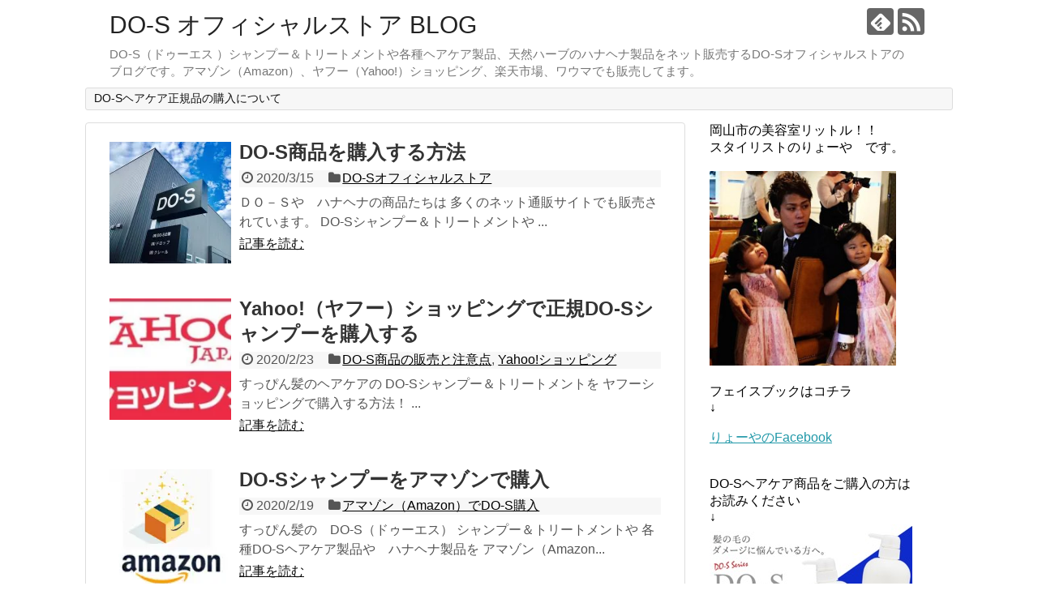

--- FILE ---
content_type: text/html; charset=UTF-8
request_url: https://drop55.com/
body_size: 14141
content:
<!DOCTYPE html>
<html lang="ja">
<head>
<meta charset="UTF-8">
  <meta name="viewport" content="width=1280, maximum-scale=1, user-scalable=yes">
<link rel="alternate" type="application/rss+xml" title="DO-S オフィシャルストア BLOG RSS Feed" href="https://drop55.com/feed" />
<link rel="pingback" href="https://drop55.com/xmlrpc.php" />
<!-- OGP -->
<meta property="og:type" content="website">
<meta property="og:description" content="DO-S（ドゥーエス ）シャンプー＆トリートメントや各種ヘアケア製品、天然ハーブのハナヘナ製品をネット販売するDO-Sオフィシャルストアのブログです。アマゾン（Amazon）、ヤフー（Yahoo!）ショッピング、楽天市場、ワウマでも販売してます。">
<meta property="og:title" content="DO-S オフィシャルストア BLOG">
<meta property="og:url" content="https://drop55.com">
<meta property="og:site_name" content="DO-S オフィシャルストア BLOG">
<meta property="og:locale" content="ja_JP">
<!-- /OGP -->
<!-- Twitter Card -->
<meta name="twitter:card" content="summary">
<meta name="twitter:description" content="DO-S（ドゥーエス ）シャンプー＆トリートメントや各種ヘアケア製品、天然ハーブのハナヘナ製品をネット販売するDO-Sオフィシャルストアのブログです。アマゾン（Amazon）、ヤフー（Yahoo!）ショッピング、楽天市場、ワウマでも販売してます。">
<meta name="twitter:title" content="DO-S オフィシャルストア BLOG">
<meta name="twitter:url" content="https://drop55.com">
<meta name="twitter:domain" content="drop55.com">
<!-- /Twitter Card -->

<title>DO-S オフィシャルストア BLOG</title>
<link rel="alternate" type="application/rss+xml" title="DO-S オフィシャルストア BLOG &raquo; フィード" href="https://drop55.com/feed" />
<link rel="alternate" type="application/rss+xml" title="DO-S オフィシャルストア BLOG &raquo; コメントフィード" href="https://drop55.com/comments/feed" />
		<script type="text/javascript">
			window._wpemojiSettings = {"baseUrl":"https:\/\/s.w.org\/images\/core\/emoji\/72x72\/","ext":".png","source":{"concatemoji":"https:\/\/drop55.com\/wp-includes\/js\/wp-emoji-release.min.js"}};
			!function(e,o,t){var a,n,r;function i(e){var t=o.createElement("script");t.src=e,t.type="text/javascript",o.getElementsByTagName("head")[0].appendChild(t)}for(r=Array("simple","flag","unicode8","diversity"),t.supports={everything:!0,everythingExceptFlag:!0},n=0;n<r.length;n++)t.supports[r[n]]=function(e){var t,a,n=o.createElement("canvas"),r=n.getContext&&n.getContext("2d"),i=String.fromCharCode;if(!r||!r.fillText)return!1;switch(r.textBaseline="top",r.font="600 32px Arial",e){case"flag":return r.fillText(i(55356,56806,55356,56826),0,0),3e3<n.toDataURL().length;case"diversity":return r.fillText(i(55356,57221),0,0),a=(t=r.getImageData(16,16,1,1).data)[0]+","+t[1]+","+t[2]+","+t[3],r.fillText(i(55356,57221,55356,57343),0,0),a!=(t=r.getImageData(16,16,1,1).data)[0]+","+t[1]+","+t[2]+","+t[3];case"simple":return r.fillText(i(55357,56835),0,0),0!==r.getImageData(16,16,1,1).data[0];case"unicode8":return r.fillText(i(55356,57135),0,0),0!==r.getImageData(16,16,1,1).data[0]}return!1}(r[n]),t.supports.everything=t.supports.everything&&t.supports[r[n]],"flag"!==r[n]&&(t.supports.everythingExceptFlag=t.supports.everythingExceptFlag&&t.supports[r[n]]);t.supports.everythingExceptFlag=t.supports.everythingExceptFlag&&!t.supports.flag,t.DOMReady=!1,t.readyCallback=function(){t.DOMReady=!0},t.supports.everything||(a=function(){t.readyCallback()},o.addEventListener?(o.addEventListener("DOMContentLoaded",a,!1),e.addEventListener("load",a,!1)):(e.attachEvent("onload",a),o.attachEvent("onreadystatechange",function(){"complete"===o.readyState&&t.readyCallback()})),(a=t.source||{}).concatemoji?i(a.concatemoji):a.wpemoji&&a.twemoji&&(i(a.twemoji),i(a.wpemoji)))}(window,document,window._wpemojiSettings);
		</script>
		<style type="text/css">
img.wp-smiley,
img.emoji {
	display: inline !important;
	border: none !important;
	box-shadow: none !important;
	height: 1em !important;
	width: 1em !important;
	margin: 0 .07em !important;
	vertical-align: -0.1em !important;
	background: none !important;
	padding: 0 !important;
}
</style>
<link rel='stylesheet' id='simplicity-style-css'  href='https://drop55.com/wp-content/themes/simplicity2/style.css' type='text/css' media='all' />
<link rel='stylesheet' id='responsive-style-css'  href='https://drop55.com/wp-content/themes/simplicity2/css/responsive-pc.css' type='text/css' media='all' />
<link rel='stylesheet' id='font-awesome-style-css'  href='https://drop55.com/wp-content/themes/simplicity2/webfonts/css/font-awesome.min.css' type='text/css' media='all' />
<link rel='stylesheet' id='icomoon-style-css'  href='https://drop55.com/wp-content/themes/simplicity2/webfonts/icomoon/style.css' type='text/css' media='all' />
<link rel='stylesheet' id='extension-style-css'  href='https://drop55.com/wp-content/themes/simplicity2/css/extension.css' type='text/css' media='all' />
<style id='extension-style-inline-css' type='text/css'>

@media screen and (max-width:639px){
  .article br{
    display: block;
  }
}

</style>
<link rel='stylesheet' id='print-style-css'  href='https://drop55.com/wp-content/themes/simplicity2/css/print.css' type='text/css' media='print' />
<link rel='stylesheet' id='contact-form-7-css'  href='https://drop55.com/wp-content/plugins/contact-form-7/includes/css/styles.css' type='text/css' media='all' />
<link rel='stylesheet' id='responsive-lightbox-swipebox-css'  href='https://drop55.com/wp-content/plugins/responsive-lightbox/assets/swipebox/css/swipebox.min.css' type='text/css' media='all' />
<link rel='stylesheet' id='jetpack_css-css'  href='https://drop55.com/wp-content/plugins/jetpack/css/jetpack.css' type='text/css' media='all' />
<script type='text/javascript' src='https://drop55.com/wp-includes/js/jquery/jquery.js'></script>
<script type='text/javascript' src='https://drop55.com/wp-includes/js/jquery/jquery-migrate.min.js'></script>
<script type='text/javascript' src='https://drop55.com/wp-content/plugins/responsive-lightbox/assets/swipebox/js/jquery.swipebox.min.js'></script>
<script type='text/javascript'>
/* <![CDATA[ */
var rlArgs = {"script":"swipebox","selector":"lightbox","customEvents":"","activeGalleries":"1","animation":"1","hideCloseButtonOnMobile":"0","removeBarsOnMobile":"0","hideBars":"1","hideBarsDelay":"5000","videoMaxWidth":"1080","useSVG":"1","loopAtEnd":"0"};
/* ]]> */
</script>
<script type='text/javascript' src='https://drop55.com/wp-content/plugins/responsive-lightbox/js/front.js'></script>
<link rel="EditURI" type="application/rsd+xml" title="RSD" href="https://drop55.com/xmlrpc.php?rsd" />
<link rel="wlwmanifest" type="application/wlwmanifest+xml" href="https://drop55.com/wp-includes/wlwmanifest.xml" /> 
<meta name="generator" content="WordPress 4.5.32" />
<link rel='shortlink' href='https://wp.me/894mU' />

<link rel='dns-prefetch' href='//v0.wordpress.com'>
<link rel='dns-prefetch' href='//i0.wp.com'>
<link rel='dns-prefetch' href='//i1.wp.com'>
<link rel='dns-prefetch' href='//i2.wp.com'>
<style type='text/css'>img#wpstats{display:none}</style><link rel="next" href="https://drop55.com/page/2" />
		<style type="text/css">.recentcomments a{display:inline !important;padding:0 !important;margin:0 !important;}</style>
		<meta name="title" content="DO-S オフィシャルストア BLOG" />
<meta name="description" content="DO-S（ドゥーエス ）シャンプー＆トリートメントや各種ヘアケア製品、天然ハーブのハナヘナ製品をネット販売するDO-Sオフィシャルストアのブログです。アマゾン（Amazon）、ヤフー（Yahoo!）ショッピング、楽天市場、ワウマでも販売してます。" />

<!-- Jetpack Open Graph Tags -->
<meta property="og:type" content="website" />
<meta property="og:title" content="DO-S オフィシャルストア BLOG" />
<meta property="og:description" content="DO-S（ドゥーエス ）シャンプー＆トリートメントや各種ヘアケア製品、天然ハーブのハナヘナ製品をネット販売するDO-Sオフィシャルストアのブログです。アマゾン（Amazon）、ヤフー（Yahoo!）ショッピング、楽天市場、ワウマでも販売してます。…" />
<meta property="og:url" content="https://drop55.com/" />
<meta property="og:site_name" content="DO-S オフィシャルストア BLOG" />
<meta property="og:image" content="https://s0.wp.com/i/blank.jpg" />
<meta property="og:locale" content="ja_JP" />
</head>
  <body data-rsssl=1 class="home blog" itemscope itemtype="http://schema.org/WebPage">
    <div id="container">

      <!-- header -->
      <header itemscope itemtype="http://schema.org/WPHeader">
        <div id="header" class="clearfix">
          <div id="header-in">

                        <div id="h-top">
              <!-- モバイルメニュー表示用のボタン -->
<div id="mobile-menu">
  <a id="mobile-menu-toggle" href="#"><span class="fa fa-bars fa-2x"></span></a>
</div>

              <div class="alignleft top-title-catchphrase">
                <!-- サイトのタイトル -->
<h1 id="site-title" itemscope itemtype="http://schema.org/Organization">
  <a href="https://drop55.com/">DO-S オフィシャルストア BLOG</a></h1>
<!-- サイトの概要 -->
<h2 id="site-description">
  DO-S（ドゥーエス ）シャンプー＆トリートメントや各種ヘアケア製品、天然ハーブのハナヘナ製品をネット販売するDO-Sオフィシャルストアのブログです。アマゾン（Amazon）、ヤフー（Yahoo!）ショッピング、楽天市場、ワウマでも販売してます。</h2>
              </div>

              <div class="alignright top-sns-follows">
                                <!-- SNSページ -->
<div class="sns-pages">
<p class="sns-follow-msg">フォローする</p>
<ul class="snsp">
<li class="feedly-page"><a href='//feedly.com/index.html#subscription%2Ffeed%2Fhttps%3A%2F%2Fdrop55.com%2Ffeed' target='blank' title="feedlyで更新情報を購読" rel="nofollow"><span class="icon-feedly-logo"></span></a></li><li class="rss-page"><a href="https://drop55.com/feed" target="_blank" title="RSSで更新情報をフォロー" rel="nofollow"><span class="icon-rss-logo"></span></a></li>  </ul>
</div>
                              </div>

            </div><!-- /#h-top -->
          </div><!-- /#header-in -->
        </div><!-- /#header -->
      </header>

      <!-- Navigation -->
<nav itemscope itemtype="http://schema.org/SiteNavigationElement">
  <div id="navi">
      	<div id="navi-in">
      <div class="menu"><ul><li class="page_item page-item-1958"><a href="https://drop55.com/page-1958">DO-Sヘアケア正規品の購入について</a></li></ul></div>
    </div><!-- /#navi-in -->
  </div><!-- /#navi -->
</nav>
<!-- /Navigation -->
      <!-- 本体部分 -->
      <div id="body">
        <div id="body-in">

          
          <!-- main -->
          <main itemscope itemprop="mainContentOfPage">
            <div id="main" itemscope itemtype="http://schema.org/Blog">









<div id="list">
<!-- 記事一覧 -->
<article id="post-11125" class="entry cf entry-card post-11125 post type-post status-publish format-standard has-post-thumbnail category-do-s tag-do-s tag-196 tag-1155 tag-19 tag-767 tag-1173 tag-1172 tag-141 tag-1166 tag-1167 tag-1171">
  <figure class="entry-thumb">
                  <a href="https://drop55.com/archives/11125" class="entry-image entry-image-link" title="DO-S商品を購入する方法"><img width="150" height="150" src="https://i1.wp.com/drop55.com/wp-content/uploads/2020/01/IMG_2306.jpg?resize=150%2C150&amp;ssl=1" class="entry-thumnail wp-post-image" alt="DO-S商品を購入する方法" srcset="https://i1.wp.com/drop55.com/wp-content/uploads/2020/01/IMG_2306.jpg?resize=150%2C150&amp;ssl=1 150w, https://i1.wp.com/drop55.com/wp-content/uploads/2020/01/IMG_2306.jpg?resize=100%2C100&amp;ssl=1 100w, https://i1.wp.com/drop55.com/wp-content/uploads/2020/01/IMG_2306.jpg?resize=300%2C300&amp;ssl=1 300w, https://i1.wp.com/drop55.com/wp-content/uploads/2020/01/IMG_2306.jpg?zoom=3&amp;resize=150%2C150&amp;ssl=1 450w" sizes="(max-width: 150px) 100vw, 150px" /></a>
            </figure><!-- /.entry-thumb -->

  <div class="entry-card-content">
  <header>
    <h2><a href="https://drop55.com/archives/11125" class="entry-title entry-title-link" title="DO-S商品を購入する方法">DO-S商品を購入する方法</a></h2>
    <p class="post-meta">
            <span class="post-date"><span class="fa fa-clock-o fa-fw"></span><span class="published">2020/3/15</span></span>
      
            <span class="category"><span class="fa fa-folder fa-fw"></span><a href="https://drop55.com/archives/category/do-s%e3%82%aa%e3%83%95%e3%82%a3%e3%82%b7%e3%83%a3%e3%83%ab%e3%82%b9%e3%83%88%e3%82%a2" rel="category tag">DO-Sオフィシャルストア</a></span>
      
      
      
    </p><!-- /.post-meta -->
      </header>
  <p class="entry-snippet">ＤＯ－Ｓや　ハナヘナの商品たちは

多くのネット通販サイトでも販売されています。



DO-Sシャンプー＆トリートメントや
...</p>

    <footer>
    <p class="entry-read"><a href="https://drop55.com/archives/11125" class="entry-read-link">記事を読む</a></p>
  </footer>
  
</div><!-- /.entry-card-content -->
</article><article id="post-11113" class="entry cf entry-card post-11113 post type-post status-publish format-standard has-post-thumbnail category-do-s category-yahoo tag-do-s tag-dos tag-yahoo tag-12 tag-1169 tag-13 tag-1155 tag-1157 tag-5 tag-767 tag-1166">
  <figure class="entry-thumb">
                  <a href="https://drop55.com/archives/11113" class="entry-image entry-image-link" title="Yahoo!（ヤフー）ショッピングで正規DO-Sシャンプーを購入する"><img width="150" height="150" src="https://i2.wp.com/drop55.com/wp-content/uploads/2020/02/yahoo-e1582409405931.jpg?resize=150%2C150&amp;ssl=1" class="entry-thumnail wp-post-image" alt="Yahoo!（ヤフー）ショッピングで正規DO-Sシャンプーを購入する" srcset="https://i2.wp.com/drop55.com/wp-content/uploads/2020/02/yahoo-e1582409405931.jpg?zoom=2&amp;resize=150%2C150&amp;ssl=1 300w, https://i2.wp.com/drop55.com/wp-content/uploads/2020/02/yahoo-e1582409405931.jpg?zoom=3&amp;resize=150%2C150&amp;ssl=1 450w" sizes="(max-width: 150px) 100vw, 150px" /></a>
            </figure><!-- /.entry-thumb -->

  <div class="entry-card-content">
  <header>
    <h2><a href="https://drop55.com/archives/11113" class="entry-title entry-title-link" title="Yahoo!（ヤフー）ショッピングで正規DO-Sシャンプーを購入する">Yahoo!（ヤフー）ショッピングで正規DO-Sシャンプーを購入する</a></h2>
    <p class="post-meta">
            <span class="post-date"><span class="fa fa-clock-o fa-fw"></span><span class="published">2020/2/23</span></span>
      
            <span class="category"><span class="fa fa-folder fa-fw"></span><a href="https://drop55.com/archives/category/do-s%e5%95%86%e5%93%81%e3%81%ae%e8%b2%a9%e5%a3%b2%e3%81%a8%e6%b3%a8%e6%84%8f%e7%82%b9" rel="category tag">DO-S商品の販売と注意点</a>, <a href="https://drop55.com/archives/category/yahoo%e3%82%b7%e3%83%a7%e3%83%83%e3%83%94%e3%83%b3%e3%82%b0" rel="category tag">Yahoo!ショッピング</a></span>
      
      
      
    </p><!-- /.post-meta -->
      </header>
  <p class="entry-snippet">すっぴん髪のヘアケアの

DO-Sシャンプー＆トリートメントを

ヤフーショッピングで購入する方法！







...</p>

    <footer>
    <p class="entry-read"><a href="https://drop55.com/archives/11113" class="entry-read-link">記事を読む</a></p>
  </footer>
  
</div><!-- /.entry-card-content -->
</article><article id="post-11095" class="entry cf entry-card post-11095 post type-post status-publish format-standard has-post-thumbnail category-amazondo-s tag-amazon tag-do-s tag-dos tag-196 tag-12 tag-1164 tag-1156 tag-13 tag-1155 tag-1157 tag-1166 tag-1167">
  <figure class="entry-thumb">
                  <a href="https://drop55.com/archives/11095" class="entry-image entry-image-link" title="DO-Sシャンプーをアマゾンで購入"><img width="150" height="150" src="https://i2.wp.com/drop55.com/wp-content/uploads/2020/02/Unknown.jpg?resize=150%2C150&amp;ssl=1" class="entry-thumnail wp-post-image" alt="DO-Sシャンプーをアマゾンで購入" srcset="https://i2.wp.com/drop55.com/wp-content/uploads/2020/02/Unknown.jpg?resize=150%2C150&amp;ssl=1 150w, https://i2.wp.com/drop55.com/wp-content/uploads/2020/02/Unknown.jpg?resize=100%2C100&amp;ssl=1 100w" sizes="(max-width: 150px) 100vw, 150px" /></a>
            </figure><!-- /.entry-thumb -->

  <div class="entry-card-content">
  <header>
    <h2><a href="https://drop55.com/archives/11095" class="entry-title entry-title-link" title="DO-Sシャンプーをアマゾンで購入">DO-Sシャンプーをアマゾンで購入</a></h2>
    <p class="post-meta">
            <span class="post-date"><span class="fa fa-clock-o fa-fw"></span><span class="published">2020/2/19</span></span>
      
            <span class="category"><span class="fa fa-folder fa-fw"></span><a href="https://drop55.com/archives/category/%e3%82%a2%e3%83%9e%e3%82%be%e3%83%b3%ef%bc%88amazon%ef%bc%89%e3%81%a7do-s%e8%b3%bc%e5%85%a5" rel="category tag">アマゾン（Amazon）でDO-S購入</a></span>
      
      
      
    </p><!-- /.post-meta -->
      </header>
  <p class="entry-snippet">すっぴん髪の　DO-S（ドゥーエス）
シャンプー＆トリートメントや
各種DO-Sヘアケア製品や　ハナヘナ製品を
アマゾン（Amazon...</p>

    <footer>
    <p class="entry-read"><a href="https://drop55.com/archives/11095" class="entry-read-link">記事を読む</a></p>
  </footer>
  
</div><!-- /.entry-card-content -->
</article><article id="post-11079" class="entry cf entry-card post-11079 post type-post status-publish format-standard has-post-thumbnail category-do-s category-haircare tag-amazon tag-do-s tag-14 tag-1159 tag-12 tag-1160 tag-1155 tag-22 tag-5 tag-146">
  <figure class="entry-thumb">
                  <a href="https://drop55.com/archives/11079" class="entry-image entry-image-link" title="DO-Sオフィシャルストアでのポイント使用方法"><img width="150" height="150" src="https://i0.wp.com/drop55.com/wp-content/uploads/2020/02/8790281.jpg?resize=150%2C150&amp;ssl=1" class="entry-thumnail wp-post-image" alt="DO-Sオフィシャルストアでのポイント使用方法" srcset="https://i0.wp.com/drop55.com/wp-content/uploads/2020/02/8790281.jpg?w=480&amp;ssl=1 480w, https://i0.wp.com/drop55.com/wp-content/uploads/2020/02/8790281.jpg?resize=150%2C150&amp;ssl=1 150w, https://i0.wp.com/drop55.com/wp-content/uploads/2020/02/8790281.jpg?resize=300%2C300&amp;ssl=1 300w, https://i0.wp.com/drop55.com/wp-content/uploads/2020/02/8790281.jpg?resize=100%2C100&amp;ssl=1 100w, https://i0.wp.com/drop55.com/wp-content/uploads/2020/02/8790281.jpg?resize=320%2C320&amp;ssl=1 320w" sizes="(max-width: 150px) 100vw, 150px" /></a>
            </figure><!-- /.entry-thumb -->

  <div class="entry-card-content">
  <header>
    <h2><a href="https://drop55.com/archives/11079" class="entry-title entry-title-link" title="DO-Sオフィシャルストアでのポイント使用方法">DO-Sオフィシャルストアでのポイント使用方法</a></h2>
    <p class="post-meta">
            <span class="post-date"><span class="fa fa-clock-o fa-fw"></span><span class="published">2020/2/18</span></span>
      
            <span class="category"><span class="fa fa-folder fa-fw"></span><a href="https://drop55.com/archives/category/do-s%e3%82%aa%e3%83%95%e3%82%a3%e3%82%b7%e3%83%a3%e3%83%ab%e3%82%b9%e3%83%88%e3%82%a2" rel="category tag">DO-Sオフィシャルストア</a>, <a href="https://drop55.com/archives/category/haircare" rel="category tag">DO-Sシャンプー&amp;トリートメント</a></span>
      
      
      
    </p><!-- /.post-meta -->
      </header>
  <p class="entry-snippet">DO-S オフィシャルストア では



なんと　還元ポイントが８％もついちゃう

DO-S（デューエス）オフィシャルストア限定...</p>

    <footer>
    <p class="entry-read"><a href="https://drop55.com/archives/11079" class="entry-read-link">記事を読む</a></p>
  </footer>
  
</div><!-- /.entry-card-content -->
</article><article id="post-957" class="entry cf entry-card post-957 post type-post status-publish format-standard has-post-thumbnail category-dame tag-14 tag-12 tag-13 tag-22 tag-40 tag-53">
  <figure class="entry-thumb">
                  <a href="https://drop55.com/archives/957" class="entry-image entry-image-link" title="すっぴん髪・素髪って　なに？？"><img width="150" height="150" src="https://i0.wp.com/drop55.com/wp-content/uploads/2016/08/o0424028320130210kido01.jpg?resize=150%2C150&amp;ssl=1" class="entry-thumnail wp-post-image" alt="すっぴん髪・素髪って　なに？？" srcset="https://i0.wp.com/drop55.com/wp-content/uploads/2016/08/o0424028320130210kido01.jpg?resize=150%2C150&amp;ssl=1 150w, https://i0.wp.com/drop55.com/wp-content/uploads/2016/08/o0424028320130210kido01.jpg?resize=100%2C100&amp;ssl=1 100w, https://i0.wp.com/drop55.com/wp-content/uploads/2016/08/o0424028320130210kido01.jpg?zoom=2&amp;resize=150%2C150&amp;ssl=1 300w" sizes="(max-width: 150px) 100vw, 150px" /></a>
            </figure><!-- /.entry-thumb -->

  <div class="entry-card-content">
  <header>
    <h2><a href="https://drop55.com/archives/957" class="entry-title entry-title-link" title="すっぴん髪・素髪って　なに？？">すっぴん髪・素髪って　なに？？</a></h2>
    <p class="post-meta">
            <span class="post-date"><span class="fa fa-clock-o fa-fw"></span><span class="published">2020/2/16</span></span>
      
            <span class="category"><span class="fa fa-folder fa-fw"></span><a href="https://drop55.com/archives/category/dame" rel="category tag">髪の傷み・ヘアダメージ</a></span>
      
      
      
    </p><!-- /.post-meta -->
      </header>
  <p class="entry-snippet">あなたの思い描くすっぴん美人
とはどんなイメージですか？



透明感があって
ツヤとハリのある肌。



シミやシワ、...</p>

    <footer>
    <p class="entry-read"><a href="https://drop55.com/archives/957" class="entry-read-link">記事を読む</a></p>
  </footer>
  
</div><!-- /.entry-card-content -->
</article><article id="post-11036" class="entry cf entry-card post-11036 post type-post status-publish format-standard has-post-thumbnail category-do-s-shop- category-do-s tag-do-s tag-196 tag-12 tag-1158 tag-1156 tag-13 tag-1155 tag-1157 tag-19 tag-767 tag-141">
  <figure class="entry-thumb">
                  <a href="https://drop55.com/archives/11036" class="entry-image entry-image-link" title="楽天市場3,980円以上で送料無料になります"><img width="150" height="150" src="https://i2.wp.com/drop55.com/wp-content/uploads/2020/02/0203_p7_1-e1581064968356.jpg?resize=150%2C150&amp;ssl=1" class="entry-thumnail wp-post-image" alt="楽天市場3,980円以上で送料無料になります" srcset="https://i2.wp.com/drop55.com/wp-content/uploads/2020/02/0203_p7_1-e1581064968356.jpg?zoom=2&amp;resize=150%2C150&amp;ssl=1 300w, https://i2.wp.com/drop55.com/wp-content/uploads/2020/02/0203_p7_1-e1581064968356.jpg?zoom=3&amp;resize=150%2C150&amp;ssl=1 450w" sizes="(max-width: 150px) 100vw, 150px" /></a>
            </figure><!-- /.entry-thumb -->

  <div class="entry-card-content">
  <header>
    <h2><a href="https://drop55.com/archives/11036" class="entry-title entry-title-link" title="楽天市場3,980円以上で送料無料になります">楽天市場3,980円以上で送料無料になります</a></h2>
    <p class="post-meta">
            <span class="post-date"><span class="fa fa-clock-o fa-fw"></span><span class="published">2020/2/10</span></span>
      
            <span class="category"><span class="fa fa-folder fa-fw"></span><a href="https://drop55.com/archives/category/do-s-shop-%e6%a5%bd%e5%a4%a9%e5%b8%82%e5%a0%b4" rel="category tag">DO-S SHOP 楽天市場</a>, <a href="https://drop55.com/archives/category/do-s%e5%95%86%e5%93%81%e3%81%ae%e8%b2%a9%e5%a3%b2%e3%81%a8%e6%b3%a8%e6%84%8f%e7%82%b9" rel="category tag">DO-S商品の販売と注意点</a></span>
      
      
      
    </p><!-- /.post-meta -->
      </header>
  <p class="entry-snippet">楽天市場で人気の　DO-S

（ドゥーエス 、ドエス、ディーオーエス）

シャンプー＆トリートメント・・・



楽天市場で...</p>

    <footer>
    <p class="entry-read"><a href="https://drop55.com/archives/11036" class="entry-read-link">記事を読む</a></p>
  </footer>
  
</div><!-- /.entry-card-content -->
</article><article id="post-10995" class="entry cf entry-card post-10995 post type-post status-publish format-standard has-post-thumbnail category-do-s-shop- category-haircare category-do-s tag-amazon tag-do-s tag-wowma tag-yahoo tag-14 tag-12 tag-13 tag-22 tag-5 tag-40 tag-146 tag-145 tag-118 tag-648 tag-111">
  <figure class="entry-thumb">
                  <a href="https://drop55.com/archives/10995" class="entry-image entry-image-link" title="DO-Sショップ(ドエス・ドゥーエス）正規販売店ブログ復活！！"><img width="150" height="150" src="https://i1.wp.com/drop55.com/wp-content/uploads/2020/01/IMG_2306.jpg?resize=150%2C150&amp;ssl=1" class="entry-thumnail wp-post-image" alt="DO-Sショップ(ドエス・ドゥーエス）正規販売店ブログ復活！！" srcset="https://i1.wp.com/drop55.com/wp-content/uploads/2020/01/IMG_2306.jpg?resize=150%2C150&amp;ssl=1 150w, https://i1.wp.com/drop55.com/wp-content/uploads/2020/01/IMG_2306.jpg?resize=100%2C100&amp;ssl=1 100w, https://i1.wp.com/drop55.com/wp-content/uploads/2020/01/IMG_2306.jpg?resize=300%2C300&amp;ssl=1 300w, https://i1.wp.com/drop55.com/wp-content/uploads/2020/01/IMG_2306.jpg?zoom=3&amp;resize=150%2C150&amp;ssl=1 450w" sizes="(max-width: 150px) 100vw, 150px" /></a>
            </figure><!-- /.entry-thumb -->

  <div class="entry-card-content">
  <header>
    <h2><a href="https://drop55.com/archives/10995" class="entry-title entry-title-link" title="DO-Sショップ(ドエス・ドゥーエス）正規販売店ブログ復活！！">DO-Sショップ(ドエス・ドゥーエス）正規販売店ブログ復活！！</a></h2>
    <p class="post-meta">
            <span class="post-date"><span class="fa fa-clock-o fa-fw"></span><span class="published">2020/1/28</span></span>
      
            <span class="category"><span class="fa fa-folder fa-fw"></span><a href="https://drop55.com/archives/category/do-s-shop-%e6%a5%bd%e5%a4%a9%e5%b8%82%e5%a0%b4" rel="category tag">DO-S SHOP 楽天市場</a>, <a href="https://drop55.com/archives/category/haircare" rel="category tag">DO-Sシャンプー&amp;トリートメント</a>, <a href="https://drop55.com/archives/category/do-s%e5%95%86%e5%93%81%e3%81%ae%e8%b2%a9%e5%a3%b2%e3%81%a8%e6%b3%a8%e6%84%8f%e7%82%b9" rel="category tag">DO-S商品の販売と注意点</a></span>
      
      
      
    </p><!-- /.post-meta -->
      </header>
  <p class="entry-snippet">DO-S(ドエス・ドゥーエス）商品の
  使い方や正規品の購入方法。



DO-Sシャンプー&amp;トリートメント
  DO...</p>

    <footer>
    <p class="entry-read"><a href="https://drop55.com/archives/10995" class="entry-read-link">記事を読む</a></p>
  </footer>
  
</div><!-- /.entry-card-content -->
</article><article id="post-10965" class="entry cf entry-card post-10965 post type-post status-publish format-standard has-post-thumbnail category-do-s-shop- category-do-s category-39 category-dame tag-amazon tag-do-s tag-do-sa tag-do-sb tag-14 tag-303 tag-236 tag-24 tag-22 tag-5 tag-40 tag-49 tag-146 tag-145 tag-1047 tag-118 tag-111">
  <figure class="entry-thumb">
                  <a href="https://drop55.com/archives/10965" class="entry-image entry-image-link" title="DO-SウォーターAとDO-SウォーターBに助けられています！！【DO-Sショップ口コミ】"><img width="150" height="150" src="https://i1.wp.com/drop55.com/wp-content/uploads/2018/02/7EBD5506-A397-41F8-87F0-8650D29A2F9A-e1518761699939.jpeg?resize=150%2C150&amp;ssl=1" class="entry-thumnail wp-post-image" alt="DO-SウォーターAとDO-SウォーターBに助けられています！！【DO-Sショップ口コミ】" srcset="https://i1.wp.com/drop55.com/wp-content/uploads/2018/02/7EBD5506-A397-41F8-87F0-8650D29A2F9A-e1518761699939.jpeg?zoom=2&amp;resize=150%2C150&amp;ssl=1 300w, https://i1.wp.com/drop55.com/wp-content/uploads/2018/02/7EBD5506-A397-41F8-87F0-8650D29A2F9A-e1518761699939.jpeg?zoom=3&amp;resize=150%2C150&amp;ssl=1 450w" sizes="(max-width: 150px) 100vw, 150px" /></a>
            </figure><!-- /.entry-thumb -->

  <div class="entry-card-content">
  <header>
    <h2><a href="https://drop55.com/archives/10965" class="entry-title entry-title-link" title="DO-SウォーターAとDO-SウォーターBに助けられています！！【DO-Sショップ口コミ】">DO-SウォーターAとDO-SウォーターBに助けられています！！【DO-Sショップ口コミ】</a></h2>
    <p class="post-meta">
            <span class="post-date"><span class="fa fa-clock-o fa-fw"></span><span class="published">2018/5/20</span></span>
      
            <span class="category"><span class="fa fa-folder fa-fw"></span><a href="https://drop55.com/archives/category/do-s-shop-%e6%a5%bd%e5%a4%a9%e5%b8%82%e5%a0%b4" rel="category tag">DO-S SHOP 楽天市場</a>, <a href="https://drop55.com/archives/category/do-s%e5%8f%a3%e3%82%b3%e3%83%9f%e4%b8%80%e8%a6%a7" rel="category tag">DO-S口コミ一覧</a>, <a href="https://drop55.com/archives/category/%e3%83%9b%e3%83%bc%e3%83%a0%e3%82%b1%e3%82%a2%e3%81%ae%e3%82%84%e3%82%8a%e6%96%b9" rel="category tag">ホームケアのやり方</a>, <a href="https://drop55.com/archives/category/dame" rel="category tag">髪の傷み・ヘアダメージ</a></span>
      
      
      
    </p><!-- /.post-meta -->
      </header>
  <p class="entry-snippet">『ひき算』のヘアケアで
重要なのは水分バランス



シャンプー後の乾かす際や
朝起きてブローする前に使用
するブローローショ...</p>

    <footer>
    <p class="entry-read"><a href="https://drop55.com/archives/10965" class="entry-read-link">記事を読む</a></p>
  </footer>
  
</div><!-- /.entry-card-content -->
</article><article id="post-10960" class="entry cf entry-card post-10960 post type-post status-publish format-standard has-post-thumbnail category-do-s-shop- category-haircare category-73 category-15 tag-amazon tag-do-s tag-14 tag-406 tag-12 tag-13 tag-19 tag-22 tag-5 tag-16 tag-1051 tag-968 tag-40 tag-49 tag-20 tag-1149 tag-146 tag-145 tag-26 tag-118 tag-111">
  <figure class="entry-thumb">
                  <a href="https://drop55.com/archives/10960" class="entry-image entry-image-link" title="天然１００%ヘナにDO-Sシャンプーが相性抜群なわけ！！"><img width="150" height="150" src="https://i2.wp.com/drop55.com/wp-content/uploads/2017/12/700C8A9D-76AC-4CF2-B0C6-5429F6D20C65-e1513356598229.jpeg?resize=150%2C150&amp;ssl=1" class="entry-thumnail wp-post-image" alt="天然１００%ヘナにDO-Sシャンプーが相性抜群なわけ！！" /></a>
            </figure><!-- /.entry-thumb -->

  <div class="entry-card-content">
  <header>
    <h2><a href="https://drop55.com/archives/10960" class="entry-title entry-title-link" title="天然１００%ヘナにDO-Sシャンプーが相性抜群なわけ！！">天然１００%ヘナにDO-Sシャンプーが相性抜群なわけ！！</a></h2>
    <p class="post-meta">
            <span class="post-date"><span class="fa fa-clock-o fa-fw"></span><span class="published">2018/5/18</span></span>
      
            <span class="category"><span class="fa fa-folder fa-fw"></span><a href="https://drop55.com/archives/category/do-s-shop-%e6%a5%bd%e5%a4%a9%e5%b8%82%e5%a0%b4" rel="category tag">DO-S SHOP 楽天市場</a>, <a href="https://drop55.com/archives/category/haircare" rel="category tag">DO-Sシャンプー&amp;トリートメント</a>, <a href="https://drop55.com/archives/category/%e3%82%8a%e3%82%87%e3%83%bc%e3%82%84%e3%81%ae%e7%be%8e%e5%ae%b9%e3%82%a6%e3%83%b3%e3%83%81%e3%82%af" rel="category tag">りょーやの美容ウンチク</a>, <a href="https://drop55.com/archives/category/%e5%a4%a9%e7%84%b6%e3%83%8f%e3%83%bc%e3%83%96%e3%80%81%e3%83%98%e3%83%8a%e6%9f%93%e3%82%81" rel="category tag">天然ハーブ、ヘナ染め</a></span>
      
      
      
    </p><!-- /.post-meta -->
      </header>
  <p class="entry-snippet">天然１００%ヘナ　白髪染めや

ヘアトリートメントとしてなど

化学物質ゼロの『ハナヘナ』



余分なものを取り除いて
...</p>

    <footer>
    <p class="entry-read"><a href="https://drop55.com/archives/10960" class="entry-read-link">記事を読む</a></p>
  </footer>
  
</div><!-- /.entry-card-content -->
</article><article id="post-10955" class="entry cf entry-card post-10955 post type-post status-publish format-standard has-post-thumbnail category-73 category-dame tag-303 tag-236 tag-24 tag-5 tag-761 tag-1148 tag-179 tag-888 tag-569 tag-163 tag-74 tag-118 tag-111">
  <figure class="entry-thumb">
                  <a href="https://drop55.com/archives/10955" class="entry-image entry-image-link" title="美容室でカラーやストレートをする時は『リタッチ』を上手く活用しよう♪"><img width="150" height="150" src="https://i0.wp.com/drop55.com/wp-content/uploads/2018/01/q-718x369-e1515591437764.jpg?resize=150%2C150&amp;ssl=1" class="entry-thumnail wp-post-image" alt="美容室でカラーやストレートをする時は『リタッチ』を上手く活用しよう♪" srcset="https://i0.wp.com/drop55.com/wp-content/uploads/2018/01/q-718x369-e1515591437764.jpg?zoom=2&amp;resize=150%2C150&amp;ssl=1 300w, https://i0.wp.com/drop55.com/wp-content/uploads/2018/01/q-718x369-e1515591437764.jpg?zoom=3&amp;resize=150%2C150&amp;ssl=1 450w" sizes="(max-width: 150px) 100vw, 150px" /></a>
            </figure><!-- /.entry-thumb -->

  <div class="entry-card-content">
  <header>
    <h2><a href="https://drop55.com/archives/10955" class="entry-title entry-title-link" title="美容室でカラーやストレートをする時は『リタッチ』を上手く活用しよう♪">美容室でカラーやストレートをする時は『リタッチ』を上手く活用しよう♪</a></h2>
    <p class="post-meta">
            <span class="post-date"><span class="fa fa-clock-o fa-fw"></span><span class="published">2018/5/16</span></span>
      
            <span class="category"><span class="fa fa-folder fa-fw"></span><a href="https://drop55.com/archives/category/%e3%82%8a%e3%82%87%e3%83%bc%e3%82%84%e3%81%ae%e7%be%8e%e5%ae%b9%e3%82%a6%e3%83%b3%e3%83%81%e3%82%af" rel="category tag">りょーやの美容ウンチク</a>, <a href="https://drop55.com/archives/category/dame" rel="category tag">髪の傷み・ヘアダメージ</a></span>
      
      
      
    </p><!-- /.post-meta -->
      </header>
  <p class="entry-snippet">リタッチカラー　リタッチ矯正
リタッチストレートなどなど。



ヘアカラーを続けていく上でも

ストレートを続けていく上でも...</p>

    <footer>
    <p class="entry-read"><a href="https://drop55.com/archives/10955" class="entry-read-link">記事を読む</a></p>
  </footer>
  
</div><!-- /.entry-card-content -->
</article><article id="post-10947" class="entry cf entry-card post-10947 post type-post status-publish format-standard has-post-thumbnail category-haircare category-do-s tag-do-s tag-14 tag-12 tag-13 tag-22 tag-5 tag-40 tag-49 tag-146 tag-145 tag-118 tag-111">
  <figure class="entry-thumb">
                  <a href="https://drop55.com/archives/10947" class="entry-image entry-image-link" title="DO-Sシャンプーで髪が落ち着くのを実感！！【DO-S ショップアマゾンの口コミ】"><img width="150" height="150" src="https://i2.wp.com/drop55.com/wp-content/uploads/2018/01/dos-shp-trt200.jpg?resize=150%2C150&amp;ssl=1" class="entry-thumnail wp-post-image" alt="DO-Sシャンプーで髪が落ち着くのを実感！！【DO-S ショップアマゾンの口コミ】" srcset="https://i2.wp.com/drop55.com/wp-content/uploads/2018/01/dos-shp-trt200.jpg?w=300&amp;ssl=1 300w, https://i2.wp.com/drop55.com/wp-content/uploads/2018/01/dos-shp-trt200.jpg?resize=150%2C150&amp;ssl=1 150w, https://i2.wp.com/drop55.com/wp-content/uploads/2018/01/dos-shp-trt200.jpg?resize=100%2C100&amp;ssl=1 100w" sizes="(max-width: 150px) 100vw, 150px" /></a>
            </figure><!-- /.entry-thumb -->

  <div class="entry-card-content">
  <header>
    <h2><a href="https://drop55.com/archives/10947" class="entry-title entry-title-link" title="DO-Sシャンプーで髪が落ち着くのを実感！！【DO-S ショップアマゾンの口コミ】">DO-Sシャンプーで髪が落ち着くのを実感！！【DO-S ショップアマゾンの口コミ】</a></h2>
    <p class="post-meta">
            <span class="post-date"><span class="fa fa-clock-o fa-fw"></span><span class="published">2018/5/14</span></span>
      
            <span class="category"><span class="fa fa-folder fa-fw"></span><a href="https://drop55.com/archives/category/haircare" rel="category tag">DO-Sシャンプー&amp;トリートメント</a>, <a href="https://drop55.com/archives/category/do-s%e5%8f%a3%e3%82%b3%e3%83%9f%e4%b8%80%e8%a6%a7" rel="category tag">DO-S口コミ一覧</a>, <a href="https://drop55.com/archives/category/do-s%e5%95%86%e5%93%81%e3%81%ae%e8%b2%a9%e5%a3%b2%e3%81%a8%e6%b3%a8%e6%84%8f%e7%82%b9" rel="category tag">DO-S商品の販売と注意点</a></span>
      
      
      
    </p><!-- /.post-meta -->
      </header>
  <p class="entry-snippet">インターネット通販で
購入できるDO-Sシャンプー



Amazonや楽天市場などで
購入する場合は正規販売店
の商品を買う...</p>

    <footer>
    <p class="entry-read"><a href="https://drop55.com/archives/10947" class="entry-read-link">記事を読む</a></p>
  </footer>
  
</div><!-- /.entry-card-content -->
</article><article id="post-10940" class="entry cf entry-card post-10940 post type-post status-publish format-standard has-post-thumbnail category-do-s-shop- category-haircare category-do-s category-39 tag-amazon tag-do-s tag-14 tag-12 tag-13 tag-22 tag-5 tag-40 tag-49 tag-146 tag-145 tag-118 tag-111">
  <figure class="entry-thumb">
                  <a href="https://drop55.com/archives/10940" class="entry-image entry-image-link" title="シャンプー選びは香り重視だと危険です！！"><img width="150" height="150" src="https://i2.wp.com/drop55.com/wp-content/uploads/2017/12/553350BE-10DF-4F59-A299-1C2FF99F30FA-e1512567966120.jpeg?resize=150%2C150&amp;ssl=1" class="entry-thumnail wp-post-image" alt="シャンプー選びは香り重視だと危険です！！" /></a>
            </figure><!-- /.entry-thumb -->

  <div class="entry-card-content">
  <header>
    <h2><a href="https://drop55.com/archives/10940" class="entry-title entry-title-link" title="シャンプー選びは香り重視だと危険です！！">シャンプー選びは香り重視だと危険です！！</a></h2>
    <p class="post-meta">
            <span class="post-date"><span class="fa fa-clock-o fa-fw"></span><span class="published">2018/5/12</span></span>
      
            <span class="category"><span class="fa fa-folder fa-fw"></span><a href="https://drop55.com/archives/category/do-s-shop-%e6%a5%bd%e5%a4%a9%e5%b8%82%e5%a0%b4" rel="category tag">DO-S SHOP 楽天市場</a>, <a href="https://drop55.com/archives/category/haircare" rel="category tag">DO-Sシャンプー&amp;トリートメント</a>, <a href="https://drop55.com/archives/category/do-s%e5%95%86%e5%93%81%e3%81%ae%e8%b2%a9%e5%a3%b2%e3%81%a8%e6%b3%a8%e6%84%8f%e7%82%b9" rel="category tag">DO-S商品の販売と注意点</a>, <a href="https://drop55.com/archives/category/%e3%83%9b%e3%83%bc%e3%83%a0%e3%82%b1%e3%82%a2%e3%81%ae%e3%82%84%e3%82%8a%e6%96%b9" rel="category tag">ホームケアのやり方</a></span>
      
      
      
    </p><!-- /.post-meta -->
      </header>
  <p class="entry-snippet">シャンプーで大切なこと
ってなんだと思いますか！？



現在では、多くの方が毎日
髪の毛を洗うことは当たり前



普...</p>

    <footer>
    <p class="entry-read"><a href="https://drop55.com/archives/10940" class="entry-read-link">記事を読む</a></p>
  </footer>
  
</div><!-- /.entry-card-content -->
</article><article id="post-10932" class="entry cf entry-card post-10932 post type-post status-publish format-standard has-post-thumbnail category-do-s-shop- category-do-s tag-amazon tag-do-s tag-14 tag-12 tag-13 tag-22 tag-5 tag-40 tag-49 tag-146 tag-145 tag-118 tag-111">
  <figure class="entry-thumb">
                  <a href="https://drop55.com/archives/10932" class="entry-image entry-image-link" title="DO-Sシャントリ以外使えない！！DO-Sショップ楽天口コミ♪"><img width="150" height="150" src="https://i2.wp.com/drop55.com/wp-content/uploads/2018/05/8750132B-66B4-4FAD-A3BD-FA724DC67DB7-e1526106088212.jpeg?resize=150%2C150&amp;ssl=1" class="entry-thumnail wp-post-image" alt="DO-Sシャントリ以外使えない！！DO-Sショップ楽天口コミ♪" srcset="https://i2.wp.com/drop55.com/wp-content/uploads/2018/05/8750132B-66B4-4FAD-A3BD-FA724DC67DB7-e1526106088212.jpeg?zoom=2&amp;resize=150%2C150&amp;ssl=1 300w, https://i2.wp.com/drop55.com/wp-content/uploads/2018/05/8750132B-66B4-4FAD-A3BD-FA724DC67DB7-e1526106088212.jpeg?zoom=3&amp;resize=150%2C150&amp;ssl=1 450w" sizes="(max-width: 150px) 100vw, 150px" /></a>
            </figure><!-- /.entry-thumb -->

  <div class="entry-card-content">
  <header>
    <h2><a href="https://drop55.com/archives/10932" class="entry-title entry-title-link" title="DO-Sシャントリ以外使えない！！DO-Sショップ楽天口コミ♪">DO-Sシャントリ以外使えない！！DO-Sショップ楽天口コミ♪</a></h2>
    <p class="post-meta">
            <span class="post-date"><span class="fa fa-clock-o fa-fw"></span><span class="published">2018/5/12</span></span>
      
            <span class="category"><span class="fa fa-folder fa-fw"></span><a href="https://drop55.com/archives/category/do-s-shop-%e6%a5%bd%e5%a4%a9%e5%b8%82%e5%a0%b4" rel="category tag">DO-S SHOP 楽天市場</a>, <a href="https://drop55.com/archives/category/do-s%e5%8f%a3%e3%82%b3%e3%83%9f%e4%b8%80%e8%a6%a7" rel="category tag">DO-S口コミ一覧</a></span>
      
      
      
    </p><!-- /.post-meta -->
      </header>
  <p class="entry-snippet">DO-Sシャンプー&amp;トリートメント
を始めとするヘアケアシリーズや
天然１００%ハナヘナなど



楽天市場やAmazo...</p>

    <footer>
    <p class="entry-read"><a href="https://drop55.com/archives/10932" class="entry-read-link">記事を読む</a></p>
  </footer>
  
</div><!-- /.entry-card-content -->
</article><article id="post-10924" class="entry cf entry-card post-10924 post type-post status-publish format-standard has-post-thumbnail category-do-s category-73 category-39 category-dame tag-amazon tag-do-s tag-14 tag-304 tag-303 tag-236 tag-1147 tag-1146 tag-22 tag-5 tag-40 tag-80 tag-146 tag-145 tag-53 tag-118 tag-111">
  <figure class="entry-thumb">
                  <a href="https://drop55.com/archives/10924" class="entry-image entry-image-link" title="ヘアダメージで悩む方には欠かせない逸品【DO-Sアルカリオフ】"><img width="150" height="150" src="https://i2.wp.com/drop55.com/wp-content/uploads/2017/12/5B08CC29-4C07-4FD6-97CC-516FF10B80D6.jpeg?resize=150%2C150&amp;ssl=1" class="entry-thumnail wp-post-image" alt="ヘアダメージで悩む方には欠かせない逸品【DO-Sアルカリオフ】" srcset="https://i2.wp.com/drop55.com/wp-content/uploads/2017/12/5B08CC29-4C07-4FD6-97CC-516FF10B80D6.jpeg?resize=150%2C150&amp;ssl=1 150w, https://i2.wp.com/drop55.com/wp-content/uploads/2017/12/5B08CC29-4C07-4FD6-97CC-516FF10B80D6.jpeg?resize=100%2C100&amp;ssl=1 100w, https://i2.wp.com/drop55.com/wp-content/uploads/2017/12/5B08CC29-4C07-4FD6-97CC-516FF10B80D6.jpeg?resize=300%2C300&amp;ssl=1 300w, https://i2.wp.com/drop55.com/wp-content/uploads/2017/12/5B08CC29-4C07-4FD6-97CC-516FF10B80D6.jpeg?zoom=3&amp;resize=150%2C150&amp;ssl=1 450w" sizes="(max-width: 150px) 100vw, 150px" /></a>
            </figure><!-- /.entry-thumb -->

  <div class="entry-card-content">
  <header>
    <h2><a href="https://drop55.com/archives/10924" class="entry-title entry-title-link" title="ヘアダメージで悩む方には欠かせない逸品【DO-Sアルカリオフ】">ヘアダメージで悩む方には欠かせない逸品【DO-Sアルカリオフ】</a></h2>
    <p class="post-meta">
            <span class="post-date"><span class="fa fa-clock-o fa-fw"></span><span class="published">2018/5/11</span></span>
      
            <span class="category"><span class="fa fa-folder fa-fw"></span><a href="https://drop55.com/archives/category/do-s%e5%95%86%e5%93%81%e3%81%ae%e8%b2%a9%e5%a3%b2%e3%81%a8%e6%b3%a8%e6%84%8f%e7%82%b9" rel="category tag">DO-S商品の販売と注意点</a>, <a href="https://drop55.com/archives/category/%e3%82%8a%e3%82%87%e3%83%bc%e3%82%84%e3%81%ae%e7%be%8e%e5%ae%b9%e3%82%a6%e3%83%b3%e3%83%81%e3%82%af" rel="category tag">りょーやの美容ウンチク</a>, <a href="https://drop55.com/archives/category/%e3%83%9b%e3%83%bc%e3%83%a0%e3%82%b1%e3%82%a2%e3%81%ae%e3%82%84%e3%82%8a%e6%96%b9" rel="category tag">ホームケアのやり方</a>, <a href="https://drop55.com/archives/category/dame" rel="category tag">髪の傷み・ヘアダメージ</a></span>
      
      
      
    </p><!-- /.post-meta -->
      </header>
  <p class="entry-snippet">ヘアカラーやパーマ縮毛矯正を
した後は、髪の毛がアルカリ性
に傾いてしまいます。



そもそも髪の毛のベストな
状態が『弱酸...</p>

    <footer>
    <p class="entry-read"><a href="https://drop55.com/archives/10924" class="entry-read-link">記事を読む</a></p>
  </footer>
  
</div><!-- /.entry-card-content -->
</article><article id="post-10918" class="entry cf entry-card post-10918 post type-post status-publish format-standard has-post-thumbnail category-39 category-dame tag-amazon tag-do-s tag-14 tag-303 tag-236 tag-24 tag-22 tag-5 tag-40 tag-49 tag-146 tag-145 tag-118 tag-111">
  <figure class="entry-thumb">
                  <a href="https://drop55.com/archives/10918" class="entry-image entry-image-link" title="水分バランスに有効なブローローションの使用法方。"><img width="150" height="150" src="https://i0.wp.com/drop55.com/wp-content/uploads/2017/07/litre.jpg?resize=150%2C150&amp;ssl=1" class="entry-thumnail wp-post-image" alt="水分バランスに有効なブローローションの使用法方。" srcset="https://i0.wp.com/drop55.com/wp-content/uploads/2017/07/litre.jpg?resize=150%2C150&amp;ssl=1 150w, https://i0.wp.com/drop55.com/wp-content/uploads/2017/07/litre.jpg?resize=100%2C100&amp;ssl=1 100w, https://i0.wp.com/drop55.com/wp-content/uploads/2017/07/litre.jpg?resize=300%2C300&amp;ssl=1 300w, https://i0.wp.com/drop55.com/wp-content/uploads/2017/07/litre.jpg?zoom=3&amp;resize=150%2C150&amp;ssl=1 450w" sizes="(max-width: 150px) 100vw, 150px" /></a>
            </figure><!-- /.entry-thumb -->

  <div class="entry-card-content">
  <header>
    <h2><a href="https://drop55.com/archives/10918" class="entry-title entry-title-link" title="水分バランスに有効なブローローションの使用法方。">水分バランスに有効なブローローションの使用法方。</a></h2>
    <p class="post-meta">
            <span class="post-date"><span class="fa fa-clock-o fa-fw"></span><span class="published">2018/5/10</span></span>
      
            <span class="category"><span class="fa fa-folder fa-fw"></span><a href="https://drop55.com/archives/category/%e3%83%9b%e3%83%bc%e3%83%a0%e3%82%b1%e3%82%a2%e3%81%ae%e3%82%84%e3%82%8a%e6%96%b9" rel="category tag">ホームケアのやり方</a>, <a href="https://drop55.com/archives/category/dame" rel="category tag">髪の傷み・ヘアダメージ</a></span>
      
      
      
    </p><!-- /.post-meta -->
      </header>
  <p class="entry-snippet">シャンプー後の乾かす際や
朝起きてブローする前に、
使用するブローローション。



それぞれの髪質やダメージに
合わせてシン...</p>

    <footer>
    <p class="entry-read"><a href="https://drop55.com/archives/10918" class="entry-read-link">記事を読む</a></p>
  </footer>
  
</div><!-- /.entry-card-content -->
</article><article id="post-10916" class="entry cf entry-card post-10916 post type-post status-publish format-standard has-post-thumbnail category-do-s-shop- category-do-s tag-amazon tag-do-s tag-14 tag-12 tag-13 tag-303 tag-236 tag-22 tag-5 tag-40 tag-146 tag-145 tag-53 tag-118 tag-111">
  <figure class="entry-thumb">
                  <a href="https://drop55.com/archives/10916" class="entry-image entry-image-link" title="パサつきを抑える為の髪の毛の乳液【DO-Sエマルジョンを解説♪】"><img width="150" height="150" src="https://i1.wp.com/drop55.com/wp-content/uploads/2017/01/emulsion.jpg?resize=150%2C150&amp;ssl=1" class="entry-thumnail wp-post-image" alt="パサつきを抑える為の髪の毛の乳液【DO-Sエマルジョンを解説♪】" srcset="https://i1.wp.com/drop55.com/wp-content/uploads/2017/01/emulsion.jpg?resize=150%2C150&amp;ssl=1 150w, https://i1.wp.com/drop55.com/wp-content/uploads/2017/01/emulsion.jpg?resize=100%2C100&amp;ssl=1 100w, https://i1.wp.com/drop55.com/wp-content/uploads/2017/01/emulsion.jpg?resize=300%2C300&amp;ssl=1 300w, https://i1.wp.com/drop55.com/wp-content/uploads/2017/01/emulsion.jpg?zoom=3&amp;resize=150%2C150&amp;ssl=1 450w" sizes="(max-width: 150px) 100vw, 150px" /></a>
            </figure><!-- /.entry-thumb -->

  <div class="entry-card-content">
  <header>
    <h2><a href="https://drop55.com/archives/10916" class="entry-title entry-title-link" title="パサつきを抑える為の髪の毛の乳液【DO-Sエマルジョンを解説♪】">パサつきを抑える為の髪の毛の乳液【DO-Sエマルジョンを解説♪】</a></h2>
    <p class="post-meta">
            <span class="post-date"><span class="fa fa-clock-o fa-fw"></span><span class="published">2018/5/9</span></span>
      
            <span class="category"><span class="fa fa-folder fa-fw"></span><a href="https://drop55.com/archives/category/do-s-shop-%e6%a5%bd%e5%a4%a9%e5%b8%82%e5%a0%b4" rel="category tag">DO-S SHOP 楽天市場</a>, <a href="https://drop55.com/archives/category/do-s%e5%8f%a3%e3%82%b3%e3%83%9f%e4%b8%80%e8%a6%a7" rel="category tag">DO-S口コミ一覧</a>, <a href="https://drop55.com/archives/category/do-s%e5%95%86%e5%93%81%e3%81%ae%e8%b2%a9%e5%a3%b2%e3%81%a8%e6%b3%a8%e6%84%8f%e7%82%b9" rel="category tag">DO-S商品の販売と注意点</a></span>
      
      
      
    </p><!-- /.post-meta -->
      </header>
  <p class="entry-snippet">持ち運びにも便利で外出中
でもパサつきを感じたら



毛先に少量つけるだけで保湿力
も手触りも良くなる万能オイル♪


...</p>

    <footer>
    <p class="entry-read"><a href="https://drop55.com/archives/10916" class="entry-read-link">記事を読む</a></p>
  </footer>
  
</div><!-- /.entry-card-content -->
</article><article id="post-10910" class="entry cf entry-card post-10910 post type-post status-publish format-standard has-post-thumbnail category-73 category-39 tag-amazon tag-do-s tag-14 tag-12 tag-13 tag-303 tag-236 tag-22 tag-5 tag-40 tag-49 tag-146 tag-145 tag-118 tag-111">
  <figure class="entry-thumb">
                  <a href="https://drop55.com/archives/10910" class="entry-image entry-image-link" title="魔法のシャンプーなんて存在しない！一時的な効果より継続する結果が大事♪"><img width="150" height="150" src="https://i2.wp.com/drop55.com/wp-content/uploads/2017/07/201703201-e1499349031676.jpg?resize=150%2C150&amp;ssl=1" class="entry-thumnail wp-post-image" alt="魔法のシャンプーなんて存在しない！一時的な効果より継続する結果が大事♪" srcset="https://i2.wp.com/drop55.com/wp-content/uploads/2017/07/201703201-e1499349031676.jpg?zoom=2&amp;resize=150%2C150&amp;ssl=1 300w, https://i2.wp.com/drop55.com/wp-content/uploads/2017/07/201703201-e1499349031676.jpg?zoom=3&amp;resize=150%2C150&amp;ssl=1 450w" sizes="(max-width: 150px) 100vw, 150px" /></a>
            </figure><!-- /.entry-thumb -->

  <div class="entry-card-content">
  <header>
    <h2><a href="https://drop55.com/archives/10910" class="entry-title entry-title-link" title="魔法のシャンプーなんて存在しない！一時的な効果より継続する結果が大事♪">魔法のシャンプーなんて存在しない！一時的な効果より継続する結果が大事♪</a></h2>
    <p class="post-meta">
            <span class="post-date"><span class="fa fa-clock-o fa-fw"></span><span class="published">2018/5/8</span></span>
      
            <span class="category"><span class="fa fa-folder fa-fw"></span><a href="https://drop55.com/archives/category/%e3%82%8a%e3%82%87%e3%83%bc%e3%82%84%e3%81%ae%e7%be%8e%e5%ae%b9%e3%82%a6%e3%83%b3%e3%83%81%e3%82%af" rel="category tag">りょーやの美容ウンチク</a>, <a href="https://drop55.com/archives/category/%e3%83%9b%e3%83%bc%e3%83%a0%e3%82%b1%e3%82%a2%e3%81%ae%e3%82%84%e3%82%8a%e6%96%b9" rel="category tag">ホームケアのやり方</a></span>
      
      
      
    </p><!-- /.post-meta -->
      </header>
  <p class="entry-snippet">ホームケアの最も基本である
シャンプー選びの間違いって？？



月に１回の美容室より３６５日の
ホームケアのがよっぽど大事！！...</p>

    <footer>
    <p class="entry-read"><a href="https://drop55.com/archives/10910" class="entry-read-link">記事を読む</a></p>
  </footer>
  
</div><!-- /.entry-card-content -->
</article><article id="post-10898" class="entry cf entry-card post-10898 post type-post status-publish format-standard has-post-thumbnail category-do-s-shop- category-do-s tag-amazon tag-do-s tag-14 tag-12 tag-13 tag-22 tag-5 tag-40 tag-49 tag-146 tag-145 tag-118 tag-1080">
  <figure class="entry-thumb">
                  <a href="https://drop55.com/archives/10898" class="entry-image entry-image-link" title="本日から通常通り営業開始です！DO-Sショップ（正規販売店）"><img width="150" height="150" src="https://i1.wp.com/drop55.com/wp-content/uploads/2016/11/DSC_6388.jpg?resize=150%2C150&amp;ssl=1" class="entry-thumnail wp-post-image" alt="本日から通常通り営業開始です！DO-Sショップ（正規販売店）" srcset="https://i1.wp.com/drop55.com/wp-content/uploads/2016/11/DSC_6388.jpg?resize=150%2C150&amp;ssl=1 150w, https://i1.wp.com/drop55.com/wp-content/uploads/2016/11/DSC_6388.jpg?resize=100%2C100&amp;ssl=1 100w, https://i1.wp.com/drop55.com/wp-content/uploads/2016/11/DSC_6388.jpg?resize=300%2C300&amp;ssl=1 300w, https://i1.wp.com/drop55.com/wp-content/uploads/2016/11/DSC_6388.jpg?zoom=3&amp;resize=150%2C150&amp;ssl=1 450w" sizes="(max-width: 150px) 100vw, 150px" /></a>
            </figure><!-- /.entry-thumb -->

  <div class="entry-card-content">
  <header>
    <h2><a href="https://drop55.com/archives/10898" class="entry-title entry-title-link" title="本日から通常通り営業開始です！DO-Sショップ（正規販売店）">本日から通常通り営業開始です！DO-Sショップ（正規販売店）</a></h2>
    <p class="post-meta">
            <span class="post-date"><span class="fa fa-clock-o fa-fw"></span><span class="published">2018/5/7</span></span>
      
            <span class="category"><span class="fa fa-folder fa-fw"></span><a href="https://drop55.com/archives/category/do-s-shop-%e6%a5%bd%e5%a4%a9%e5%b8%82%e5%a0%b4" rel="category tag">DO-S SHOP 楽天市場</a>, <a href="https://drop55.com/archives/category/do-s%e5%95%86%e5%93%81%e3%81%ae%e8%b2%a9%e5%a3%b2%e3%81%a8%e6%b3%a8%e6%84%8f%e7%82%b9" rel="category tag">DO-S商品の販売と注意点</a></span>
      
      
      
    </p><!-- /.post-meta -->
      </header>
  <p class="entry-snippet">※お知らせ※

今日から、DO-Sショップ並びに
 配送業務も通常通り営業を開始
 しております！！



ゴールデンウィー...</p>

    <footer>
    <p class="entry-read"><a href="https://drop55.com/archives/10898" class="entry-read-link">記事を読む</a></p>
  </footer>
  
</div><!-- /.entry-card-content -->
</article><article id="post-10858" class="entry cf entry-card post-10858 post type-post status-publish format-standard has-post-thumbnail category-38 tag-601 tag-315 tag-1144 tag-58 tag-491 tag-377 tag-1145 tag-1143 tag-56 tag-60 tag-209 tag-118">
  <figure class="entry-thumb">
                  <a href="https://drop55.com/archives/10858" class="entry-image entry-image-link" title="淡路島から神戸に行って大家族旅行を満喫です♪"><img width="150" height="150" src="https://i0.wp.com/drop55.com/wp-content/uploads/2018/05/IMG_8816.jpg?resize=150%2C150&amp;ssl=1" class="entry-thumnail wp-post-image" alt="淡路島から神戸に行って大家族旅行を満喫です♪" srcset="https://i0.wp.com/drop55.com/wp-content/uploads/2018/05/IMG_8816.jpg?resize=150%2C150&amp;ssl=1 150w, https://i0.wp.com/drop55.com/wp-content/uploads/2018/05/IMG_8816.jpg?resize=100%2C100&amp;ssl=1 100w, https://i0.wp.com/drop55.com/wp-content/uploads/2018/05/IMG_8816.jpg?resize=300%2C300&amp;ssl=1 300w, https://i0.wp.com/drop55.com/wp-content/uploads/2018/05/IMG_8816.jpg?zoom=3&amp;resize=150%2C150&amp;ssl=1 450w" sizes="(max-width: 150px) 100vw, 150px" /></a>
            </figure><!-- /.entry-thumb -->

  <div class="entry-card-content">
  <header>
    <h2><a href="https://drop55.com/archives/10858" class="entry-title entry-title-link" title="淡路島から神戸に行って大家族旅行を満喫です♪">淡路島から神戸に行って大家族旅行を満喫です♪</a></h2>
    <p class="post-meta">
            <span class="post-date"><span class="fa fa-clock-o fa-fw"></span><span class="published">2018/5/6</span></span>
      
            <span class="category"><span class="fa fa-folder fa-fw"></span><a href="https://drop55.com/archives/category/%e3%82%8a%e3%82%87%e3%83%bc%e3%82%84%e3%81%ae%e4%bc%91%e6%97%a5" rel="category tag">りょーやの休日</a></span>
      
      
      
    </p><!-- /.post-meta -->
      </header>
  <p class="entry-snippet">ゴールデンウィークに総勢１２人
での温泉旅行に行ってきました♪



昨日の記事の続きになります！



今回は、島根県に...</p>

    <footer>
    <p class="entry-read"><a href="https://drop55.com/archives/10858" class="entry-read-link">記事を読む</a></p>
  </footer>
  
</div><!-- /.entry-card-content -->
</article><article id="post-10831" class="entry cf entry-card post-10831 post type-post status-publish format-standard has-post-thumbnail category-38 tag-601 tag-315 tag-1144 tag-247 tag-58 tag-491 tag-377 tag-1143 tag-56 tag-60 tag-118">
  <figure class="entry-thumb">
                  <a href="https://drop55.com/archives/10831" class="entry-image entry-image-link" title="ゴールデンウィークは家族みんなで淡路島に行きました♪"><img width="150" height="150" src="https://i1.wp.com/drop55.com/wp-content/uploads/2018/05/18E1C0E1-CA0D-4FB1-A556-B8CDF2E7554A-e1525240952567.jpeg?resize=150%2C150&amp;ssl=1" class="entry-thumnail wp-post-image" alt="ゴールデンウィークは家族みんなで淡路島に行きました♪" /></a>
            </figure><!-- /.entry-thumb -->

  <div class="entry-card-content">
  <header>
    <h2><a href="https://drop55.com/archives/10831" class="entry-title entry-title-link" title="ゴールデンウィークは家族みんなで淡路島に行きました♪">ゴールデンウィークは家族みんなで淡路島に行きました♪</a></h2>
    <p class="post-meta">
            <span class="post-date"><span class="fa fa-clock-o fa-fw"></span><span class="published">2018/5/5</span></span>
      
            <span class="category"><span class="fa fa-folder fa-fw"></span><a href="https://drop55.com/archives/category/%e3%82%8a%e3%82%87%e3%83%bc%e3%82%84%e3%81%ae%e4%bc%91%e6%97%a5" rel="category tag">りょーやの休日</a></span>
      
      
      
    </p><!-- /.post-meta -->
      </header>
  <p class="entry-snippet">ゴールデンウィークも
残りわずかですね〜。。



そんな、連休を使って
大家族で旅行に行って
きました♪



娘た...</p>

    <footer>
    <p class="entry-read"><a href="https://drop55.com/archives/10831" class="entry-read-link">記事を読む</a></p>
  </footer>
  
</div><!-- /.entry-card-content -->
</article>  <div class="clear"></div>
</div><!-- /#list -->



<ul class="pagination" role="menubar" aria-label="Pagination"><li class="first"><a href="https://drop55.com/"><span>First</span></a></li><li class="previous"><a href="https://drop55.com/"><span>Previous</span></a></li><li class="current"><a>1</a></li><li><a href="https://drop55.com/page/2" class="inactive" >2</a></li><li><a href="https://drop55.com/page/3" class="inactive" >3</a></li><li><a href="https://drop55.com/page/4" class="inactive" >4</a></li><li><a href="https://drop55.com/page/5" class="inactive" >5</a></li><li class="next"><a href="https://drop55.com/page/2"><span>Next</span></a></li><li class="last"><a href="https://drop55.com/page/35"><span>Last</span></a></li></ul>
            </div><!-- /#main -->
          </main>
        <!-- sidebar -->
<div id="sidebar" role="complementary">
    
  <div id="sidebar-widget">
  <!-- ウイジェット -->
                    <aside id="pc_text-3" class="widget widget_pc_text">                <div class="text-pc">
          岡山市の美容室リットル！！<BR>
スタイリストのりょーや　です。
<BR><BR><a href="http://beauty.blogmura.com/beautysalon/" target="_blank"><img src="https://drop55.com/wp-content/uploads/2016/07/13765779_111129625991859_5275574905532228869_o-287x300.jpg" alt="13765779_111129625991859_5275574905532228869_o" width="230" height="240" class="alignnone size-medium wp-image-646" /></a>
<BR><BR>
フェイスブックはコチラ
<BR>↓<BR><BR>
<a href="https://www.facebook.com/profile.php?id=100012844658734" target="_blank">りょーやのFacebook</a><BR><BR><BR>
DO-Sヘアケア商品をご購入の方は<BR>お読みください<BR>↓<BR><a href="https://drop55.com/page-1958" target="_blank"><img class="alignnone size-full wp-image-1745" src="https://drop55.com/wp-content/uploads/2016/09/st_01-2.jpg" alt="楽天　DO-Sシャンプー" width="250" height="178" /></a><BR><a href="https://drop55.com/page-1958" target="_blank">DO-Sヘアケア商品の購入について</a>
<BR><BR>        </div>
      </aside>          <aside id="calendar-2" class="widget widget_calendar"><h3 class="widget_title sidebar_widget_title">カレンダー</h3><div id="calendar_wrap" class="calendar_wrap"><table id="wp-calendar">
	<caption>2026年1月</caption>
	<thead>
	<tr>
		<th scope="col" title="月曜日">月</th>
		<th scope="col" title="火曜日">火</th>
		<th scope="col" title="水曜日">水</th>
		<th scope="col" title="木曜日">木</th>
		<th scope="col" title="金曜日">金</th>
		<th scope="col" title="土曜日">土</th>
		<th scope="col" title="日曜日">日</th>
	</tr>
	</thead>

	<tfoot>
	<tr>
		<td colspan="3" id="prev"><a href="https://drop55.com/archives/date/2020/03">&laquo; 3月</a></td>
		<td class="pad">&nbsp;</td>
		<td colspan="3" id="next" class="pad">&nbsp;</td>
	</tr>
	</tfoot>

	<tbody>
	<tr>
		<td colspan="3" class="pad">&nbsp;</td><td>1</td><td>2</td><td>3</td><td>4</td>
	</tr>
	<tr>
		<td>5</td><td>6</td><td>7</td><td>8</td><td>9</td><td>10</td><td>11</td>
	</tr>
	<tr>
		<td>12</td><td>13</td><td id="today">14</td><td>15</td><td>16</td><td>17</td><td>18</td>
	</tr>
	<tr>
		<td>19</td><td>20</td><td>21</td><td>22</td><td>23</td><td>24</td><td>25</td>
	</tr>
	<tr>
		<td>26</td><td>27</td><td>28</td><td>29</td><td>30</td><td>31</td>
		<td class="pad" colspan="1">&nbsp;</td>
	</tr>
	</tbody>
	</table></div></aside>                  <aside id="pc_text-4" class="widget widget_pc_text">        <h3 class="widget_title sidebar_widget_title">DO-Sシャンプー正規販売</h3>        <div class="text-pc">
          <BR>誰もが羨む スッピン髪へ<BR>DO-Sシャンプーの購入は<BR>↓<BR><a href="https://do-s.jp/r-shop/" target="_blank"><img src="https://drop55.com/wp-content/uploads/2016/10/top111-1.jpg" alt="top111-1" width="250" height="115" class="alignnone size-full wp-image-1964" /></a>
<BR><a href="https://do-s.jp/r-shop/" target="_blank">DO-S オフィシャルストア</a>
<BR><BR><BR>
安心・安全！　DO-Sメーカー直送<BR>
Yahoo! ショッピングでの正規ショップ<BR>

<a href="https://store.shopping.yahoo.co.jp/do-55/"><img src="https://drop55.com/wp-content/uploads/2020/01/top-1-e1582065275308.jpg" alt="top" width="250" height="75" class="alignnone size-full wp-image-11092" /></a>
<BR>
<a href="https://store.shopping.yahoo.co.jp/do-55/" rel="noopener" target="_blank">DO-S SHOP Yahoo!</a>
<BR><BR>
楽天市場での正規販売店<BR><a href="http://www.rakuten.co.jp/drops-shop/" target="_blank"><img class="alignnone size-full wp-image-1744" src="https://drop55.com/wp-content/uploads/2016/09/ttl-1.jpg" alt="DO-S　楽天市場" width="250" height="118" /></a><BR><a href="http://www.rakuten.co.jp/drops-shop/" target="_blank">DO-S SHOP 楽天市場</a><BR><BR>        </div>
      </aside>          <aside id="categories-2" class="widget widget_categories"><h3 class="widget_title sidebar_widget_title">カテゴリー</h3>		<ul>
	<li class="cat-item cat-item-142"><a href="https://drop55.com/archives/category/do-s-shop-%e6%a5%bd%e5%a4%a9%e5%b8%82%e5%a0%b4" >DO-S SHOP 楽天市場</a> (177)
</li>
	<li class="cat-item cat-item-1161"><a href="https://drop55.com/archives/category/do-s%e3%82%aa%e3%83%95%e3%82%a3%e3%82%b7%e3%83%a3%e3%83%ab%e3%82%b9%e3%83%88%e3%82%a2" >DO-Sオフィシャルストア</a> (2)
</li>
	<li class="cat-item cat-item-2"><a href="https://drop55.com/archives/category/haircare" >DO-Sシャンプー&amp;トリートメント</a> (134)
</li>
	<li class="cat-item cat-item-36"><a href="https://drop55.com/archives/category/do-s%e5%8f%a3%e3%82%b3%e3%83%9f%e4%b8%80%e8%a6%a7" >DO-S口コミ一覧</a> (124)
</li>
	<li class="cat-item cat-item-140"><a href="https://drop55.com/archives/category/do-s%e5%95%86%e5%93%81%e3%81%ae%e8%b2%a9%e5%a3%b2%e3%81%a8%e6%b3%a8%e6%84%8f%e7%82%b9" >DO-S商品の販売と注意点</a> (139)
</li>
	<li class="cat-item cat-item-301"><a href="https://drop55.com/archives/category/do-s%e5%95%86%e5%93%81%e8%aa%ac%e6%98%8e%e6%9b%b8" >DO-S商品説明書</a> (19)
</li>
	<li class="cat-item cat-item-1168"><a href="https://drop55.com/archives/category/yahoo%e3%82%b7%e3%83%a7%e3%83%83%e3%83%94%e3%83%b3%e3%82%b0" >Yahoo!ショッピング</a> (1)
</li>
	<li class="cat-item cat-item-41"><a href="https://drop55.com/archives/category/%e3%82%8a%e3%82%87%e3%83%bc%e3%82%84%e3%81%ae%e3%82%b5%e3%83%ad%e3%83%b3%e3%83%af%e3%83%bc%e3%82%af" >りょーやのサロンワーク</a> (49)
</li>
	<li class="cat-item cat-item-38"><a href="https://drop55.com/archives/category/%e3%82%8a%e3%82%87%e3%83%bc%e3%82%84%e3%81%ae%e4%bc%91%e6%97%a5" >りょーやの休日</a> (142)
</li>
	<li class="cat-item cat-item-73"><a href="https://drop55.com/archives/category/%e3%82%8a%e3%82%87%e3%83%bc%e3%82%84%e3%81%ae%e7%be%8e%e5%ae%b9%e3%82%a6%e3%83%b3%e3%83%81%e3%82%af" >りょーやの美容ウンチク</a> (166)
</li>
	<li class="cat-item cat-item-1165"><a href="https://drop55.com/archives/category/%e3%82%a2%e3%83%9e%e3%82%be%e3%83%b3%ef%bc%88amazon%ef%bc%89%e3%81%a7do-s%e8%b3%bc%e5%85%a5" >アマゾン（Amazon）でDO-S購入</a> (1)
</li>
	<li class="cat-item cat-item-4"><a href="https://drop55.com/archives/category/color" >ヘアカラー・毛染め</a> (29)
</li>
	<li class="cat-item cat-item-39"><a href="https://drop55.com/archives/category/%e3%83%9b%e3%83%bc%e3%83%a0%e3%82%b1%e3%82%a2%e3%81%ae%e3%82%84%e3%82%8a%e6%96%b9" >ホームケアのやり方</a> (102)
</li>
	<li class="cat-item cat-item-15"><a href="https://drop55.com/archives/category/%e5%a4%a9%e7%84%b6%e3%83%8f%e3%83%bc%e3%83%96%e3%80%81%e3%83%98%e3%83%8a%e6%9f%93%e3%82%81" >天然ハーブ、ヘナ染め</a> (34)
</li>
	<li class="cat-item cat-item-1"><a href="https://drop55.com/archives/category/%e6%9c%aa%e5%88%86%e9%a1%9e" >未分類</a> (91)
</li>
	<li class="cat-item cat-item-37"><a href="https://drop55.com/archives/category/%e7%b8%ae%e6%af%9b%e7%9f%af%e6%ad%a3%e3%83%bb%e3%82%b9%e3%83%88%e3%83%ac%e3%83%bc%e3%83%88%e3%83%91%e3%83%bc%e3%83%9e" >縮毛矯正・ストレートパーマ</a> (13)
</li>
	<li class="cat-item cat-item-269"><a href="https://drop55.com/archives/category/%e7%be%8e%e5%ae%b9%e5%b8%ab%e3%83%bb%e7%be%8e%e5%ae%b9%e5%ae%a4%e3%81%ae%e6%82%a9%e3%81%bf" >美容師・美容室の悩み</a> (31)
</li>
	<li class="cat-item cat-item-3"><a href="https://drop55.com/archives/category/dame" >髪の傷み・ヘアダメージ</a> (136)
</li>
		</ul>
</aside>            <aside id="new_popular-2" class="widget widget_new_popular">          <h3 class="widget_title sidebar_widget_title">          人気記事          </h3>        <style scoped>
.widget_new_popular {
  counter-reset: wpp-ranking;
}

.widget_new_popular ul li{
  position: relative;
}

.widget_new_popular ul li:before {
  background: none repeat scroll 0 0 #666;
  color: #fff;
  content: counter(wpp-ranking, decimal);
  counter-increment: wpp-ranking;
  font-size: 75%;
  left: 0;
  top: 3px;
  line-height: 1;
  padding: 4px 7px;
  position: absolute;
  z-index: 1;
  opacity: 0.9;
  border-radius: 2px;
  font-family: Arial;
}
</style>                  <ul class="popular-entrys">
<li class="popular-entry">

  <div class="popular-entry-thumb">
      <a href="https://drop55.com/archives/1722" class="popular-entry-link" title="DO-Sシャンプー500mlポンプの上げ方・詰め替えの注意点"><img width="100" height="100" src="https://i1.wp.com/drop55.com/wp-content/uploads/2016/09/DSC_6245.jpg?resize=100%2C100&amp;ssl=1" class="attachment-thumb100 size-thumb100 wp-post-image" alt="DO-Sシャンプー500mlポンプの上げ方・詰め替えの注意点" srcset="https://i1.wp.com/drop55.com/wp-content/uploads/2016/09/DSC_6245.jpg?w=480&amp;ssl=1 480w, https://i1.wp.com/drop55.com/wp-content/uploads/2016/09/DSC_6245.jpg?resize=150%2C150&amp;ssl=1 150w, https://i1.wp.com/drop55.com/wp-content/uploads/2016/09/DSC_6245.jpg?resize=300%2C300&amp;ssl=1 300w, https://i1.wp.com/drop55.com/wp-content/uploads/2016/09/DSC_6245.jpg?resize=100%2C100&amp;ssl=1 100w, https://i1.wp.com/drop55.com/wp-content/uploads/2016/09/DSC_6245.jpg?resize=320%2C320&amp;ssl=1 320w" sizes="(max-width: 100px) 100vw, 100px" /></a>
    </div><!-- /.popular-entry-thumb -->

  <div class="popular-entry-content">
    <a href="https://drop55.com/archives/1722" class="popular-entry-title" title="DO-Sシャンプー500mlポンプの上げ方・詰め替えの注意点">DO-Sシャンプー500mlポンプの上げ方・詰め替えの注意点</a>
  </div><!-- /.popular-entry-content -->

</li><!-- /.popular-entry -->
<li class="popular-entry">

  <div class="popular-entry-thumb">
      <a href="https://drop55.com/archives/4169" class="popular-entry-link" title="DO-SシャンプーAmazon正規販売の注意点！"><img width="100" height="100" src="https://i2.wp.com/drop55.com/wp-content/uploads/2016/10/14542674_989675434474249_1129687460_n-1-e1477372232762.jpg?resize=100%2C100&amp;ssl=1" class="attachment-thumb100 size-thumb100 wp-post-image" alt="DO-SシャンプーAmazon正規販売の注意点！" srcset="https://i2.wp.com/drop55.com/wp-content/uploads/2016/10/14542674_989675434474249_1129687460_n-1-e1477372232762.jpg?zoom=2&amp;resize=100%2C100&amp;ssl=1 200w, https://i2.wp.com/drop55.com/wp-content/uploads/2016/10/14542674_989675434474249_1129687460_n-1-e1477372232762.jpg?zoom=3&amp;resize=100%2C100&amp;ssl=1 300w" sizes="(max-width: 100px) 100vw, 100px" /></a>
    </div><!-- /.popular-entry-thumb -->

  <div class="popular-entry-content">
    <a href="https://drop55.com/archives/4169" class="popular-entry-title" title="DO-SシャンプーAmazon正規販売の注意点！">DO-SシャンプーAmazon正規販売の注意点！</a>
  </div><!-- /.popular-entry-content -->

</li><!-- /.popular-entry -->
<li class="popular-entry">

  <div class="popular-entry-thumb">
      <a href="https://drop55.com/archives/2567" class="popular-entry-link" title="DO-S SHOP アマゾン【DO-SシャンプーAmazon正規販売】"><img width="100" height="100" src="https://i0.wp.com/drop55.com/wp-content/uploads/2016/10/41aaIh45SuL-1.jpg?resize=100%2C100&amp;ssl=1" class="attachment-thumb100 size-thumb100 wp-post-image" alt="DO-S SHOP アマゾン【DO-SシャンプーAmazon正規販売】" srcset="https://i0.wp.com/drop55.com/wp-content/uploads/2016/10/41aaIh45SuL-1.jpg?w=500&amp;ssl=1 500w, https://i0.wp.com/drop55.com/wp-content/uploads/2016/10/41aaIh45SuL-1.jpg?resize=150%2C150&amp;ssl=1 150w, https://i0.wp.com/drop55.com/wp-content/uploads/2016/10/41aaIh45SuL-1.jpg?resize=300%2C300&amp;ssl=1 300w, https://i0.wp.com/drop55.com/wp-content/uploads/2016/10/41aaIh45SuL-1.jpg?resize=100%2C100&amp;ssl=1 100w" sizes="(max-width: 100px) 100vw, 100px" /></a>
    </div><!-- /.popular-entry-thumb -->

  <div class="popular-entry-content">
    <a href="https://drop55.com/archives/2567" class="popular-entry-title" title="DO-S SHOP アマゾン【DO-SシャンプーAmazon正規販売】">DO-S SHOP アマゾン【DO-SシャンプーAmazon正規販売】</a>
  </div><!-- /.popular-entry-content -->

</li><!-- /.popular-entry -->
<li class="popular-entry">

  <div class="popular-entry-thumb">
      <a href="https://drop55.com/archives/3626" class="popular-entry-link" title="DO-Sシャンプーをネットで購入する時の注意点！"><img width="100" height="100" src="https://i1.wp.com/drop55.com/wp-content/uploads/2016/12/bana006.jpg?resize=100%2C100&amp;ssl=1" class="attachment-thumb100 size-thumb100 wp-post-image" alt="DO-Sシャンプーをネットで購入する時の注意点！" srcset="https://i1.wp.com/drop55.com/wp-content/uploads/2016/12/bana006.jpg?resize=150%2C150&amp;ssl=1 150w, https://i1.wp.com/drop55.com/wp-content/uploads/2016/12/bana006.jpg?resize=100%2C100&amp;ssl=1 100w, https://i1.wp.com/drop55.com/wp-content/uploads/2016/12/bana006.jpg?resize=300%2C300&amp;ssl=1 300w, https://i1.wp.com/drop55.com/wp-content/uploads/2016/12/bana006.jpg?zoom=2&amp;resize=100%2C100&amp;ssl=1 200w" sizes="(max-width: 100px) 100vw, 100px" /></a>
    </div><!-- /.popular-entry-thumb -->

  <div class="popular-entry-content">
    <a href="https://drop55.com/archives/3626" class="popular-entry-title" title="DO-Sシャンプーをネットで購入する時の注意点！">DO-Sシャンプーをネットで購入する時の注意点！</a>
  </div><!-- /.popular-entry-content -->

</li><!-- /.popular-entry -->
<li class="popular-entry">

  <div class="popular-entry-thumb">
      <a href="https://drop55.com/archives/957" class="popular-entry-link" title="すっぴん髪・素髪って　なに？？"><img width="100" height="100" src="https://i0.wp.com/drop55.com/wp-content/uploads/2016/08/o0424028320130210kido01.jpg?resize=100%2C100&amp;ssl=1" class="attachment-thumb100 size-thumb100 wp-post-image" alt="すっぴん髪・素髪って　なに？？" srcset="https://i0.wp.com/drop55.com/wp-content/uploads/2016/08/o0424028320130210kido01.jpg?resize=150%2C150&amp;ssl=1 150w, https://i0.wp.com/drop55.com/wp-content/uploads/2016/08/o0424028320130210kido01.jpg?resize=100%2C100&amp;ssl=1 100w, https://i0.wp.com/drop55.com/wp-content/uploads/2016/08/o0424028320130210kido01.jpg?zoom=2&amp;resize=100%2C100&amp;ssl=1 200w, https://i0.wp.com/drop55.com/wp-content/uploads/2016/08/o0424028320130210kido01.jpg?zoom=3&amp;resize=100%2C100&amp;ssl=1 300w" sizes="(max-width: 100px) 100vw, 100px" /></a>
    </div><!-- /.popular-entry-thumb -->

  <div class="popular-entry-content">
    <a href="https://drop55.com/archives/957" class="popular-entry-title" title="すっぴん髪・素髪って　なに？？">すっぴん髪・素髪って　なに？？</a>
  </div><!-- /.popular-entry-content -->

</li><!-- /.popular-entry -->

</ul>
<div class="clear"></div>                </aside>          <aside id="search-2" class="widget widget_search"><form method="get" id="searchform" action="https://drop55.com/">
	<input type="text" placeholder="ブログ内を検索" name="s" id="s">
	<input type="submit" id="searchsubmit" value="">
</form></aside>                  <aside id="pc_text-2" class="widget widget_pc_text">        <h3 class="widget_title sidebar_widget_title">お友達ブログの更新情報</h3>        <div class="text-pc">
          <script type="text/javascript">
<!--
    var blogroll_channel_id = 76760;
// -->
</script>
<script type="text/javascript" charset="utf-8" src="https://blogroll.livedoor.net/js/blogroll.js"></script>
<link rel="stylesheet" type="text/css" href="https://blogroll.livedoor.net/css/default2.css" />



1日１回　クリック宜しくお願いします♪
↓
<a href="http://beauty.blogmura.com/beautysalon/ranking.html" target="_blank"><img src="https://beauty.blogmura.com/beautysalon/img/beautysalon88_31.gif" width="88" height="31" border="0" alt="にほんブログ村 美容ブログ 美容室・サロンへ" /></a><br /><a href="http://beauty.blogmura.com/beautysalon/ranking.html" target="_blank">にほんブログ村</a>
        </div>
      </aside>          <aside id="recent-comments-2" class="widget widget_recent_comments"><h3 class="widget_title sidebar_widget_title">最近のコメント</h3><ul id="recentcomments"><li class="recentcomments"><a href="https://drop55.com/archives/3062#comment-6795">DO-Sシャンプー&#038;トリートメント正規品の見分け方♪</a> に <span class="comment-author-link"><a href='https://do-s55.com/archives/29484' rel='external nofollow' class='url'>新しいキアラーレDO-Sシャンプー&amp;トリートメント</a></span> より</li><li class="recentcomments"><a href="https://drop55.com/archives/3062#comment-6685">DO-Sシャンプー&#038;トリートメント正規品の見分け方♪</a> に <span class="comment-author-link"><a href='https://do-s55.com/archives/28700' rel='external nofollow' class='url'>楽天市場でハナヘナ、DO-S、キアラーレを購入する！</a></span> より</li><li class="recentcomments"><a href="https://drop55.com/archives/3062#comment-6647">DO-Sシャンプー&#038;トリートメント正規品の見分け方♪</a> に <span class="comment-author-link"><a href='https://do-s55.com/archives/27923' rel='external nofollow' class='url'>白髪、薄毛、頭皮の匂いにカタラーゼが効果的！？</a></span> より</li><li class="recentcomments"><a href="https://drop55.com/archives/3062#comment-6614">DO-Sシャンプー&#038;トリートメント正規品の見分け方♪</a> に <span class="comment-author-link"><a href='https://do-s55.com/archives/27393' rel='external nofollow' class='url'>アルカリオフとOX-ZEROの使用方法</a></span> より</li><li class="recentcomments"><a href="https://drop55.com/archives/3062#comment-6606">DO-Sシャンプー&#038;トリートメント正規品の見分け方♪</a> に <span class="comment-author-link"><a href='https://do-s55.com/archives/27309' rel='external nofollow' class='url'>ハナヘナ ブラウンをヘナとインディゴで作る！</a></span> より</li></ul></aside><aside id="meta-2" class="widget widget_meta"><h3 class="widget_title sidebar_widget_title">メタ情報</h3>			<ul>
						<li><a href="https://drop55.com/wp-login.php">ログイン</a></li>
			<li><a href="https://drop55.com/feed">投稿の <abbr title="Really Simple Syndication">RSS</abbr></a></li>
			<li><a href="https://drop55.com/comments/feed">コメントの <abbr title="Really Simple Syndication">RSS</abbr></a></li>
			<li><a href="https://ja.wordpress.org/" title="Powered by WordPress, state-of-the-art semantic personal publishing platform.">WordPress.org</a></li>			</ul>
			</aside>  </div>

  
</div><!-- /#sidebar -->
        </div><!-- /#body-in -->
      </div><!-- /#body -->

      <!-- footer -->
      <footer itemscope itemtype="http://schema.org/WPFooter">
        <div id="footer" class="main-footer">
          <div id="footer-in">

            
          <div class="clear"></div>
            <div id="copyright" class="wrapper">
                            <div class="credit">
                &copy; 2016  <a href="https://drop55.com">DO-S オフィシャルストア BLOG</a>              </div>

                          </div>
        </div><!-- /#footer-in -->
        </div><!-- /#footer -->
      </footer>
      <div id="page-top">
      <a id="move-page-top"><span class="fa fa-angle-double-up fa-2x"></span></a>
  
</div>
          </div><!-- /#container -->
    	<div style="display:none">
	</div>
<script type='text/javascript' src='https://drop55.com/wp-content/themes/simplicity2/javascript.js'></script>
<script type='text/javascript' src='https://drop55.com/wp-content/plugins/jetpack/modules/photon/photon.js'></script>
<script type='text/javascript' src='https://drop55.com/wp-content/plugins/contact-form-7/includes/js/jquery.form.min.js'></script>
<script type='text/javascript'>
/* <![CDATA[ */
var _wpcf7 = {"loaderUrl":"https:\/\/drop55.com\/wp-content\/plugins\/contact-form-7\/images\/ajax-loader.gif","recaptcha":{"messages":{"empty":"\u3042\u306a\u305f\u304c\u30ed\u30dc\u30c3\u30c8\u3067\u306f\u306a\u3044\u3053\u3068\u3092\u8a3c\u660e\u3057\u3066\u304f\u3060\u3055\u3044\u3002"}},"sending":"\u9001\u4fe1\u4e2d ..."};
/* ]]> */
</script>
<script type='text/javascript' src='https://drop55.com/wp-content/plugins/contact-form-7/includes/js/scripts.js'></script>
<script type='text/javascript' src='https://s0.wp.com/wp-content/js/devicepx-jetpack.js'></script>
<script type='text/javascript' src='https://drop55.com/wp-includes/js/wp-embed.min.js'></script>
<script type='text/javascript' src='https://stats.wp.com/e-202603.js' async defer></script>
<script type='text/javascript'>
	_stq = window._stq || [];
	_stq.push([ 'view', {v:'ext',j:'1:4.4.5',blog:'120372436',post:'0',tz:'9',srv:'drop55.com'} ]);
	_stq.push([ 'clickTrackerInit', '120372436', '0' ]);
</script>
                

    
  </body>
</html>


--- FILE ---
content_type: text/javascript; charset=UTF-8
request_url: https://blogroll.livedoor.net/76760/roll_data
body_size: 62280
content:
blogroll_write_feeds(76760, {"show_number":"30","show_per_category":"0","is_adult":"0","show_ad":"1","show_hm":"0","ad_type":"text","view_text":"entry","show_new":"1","last_reported_click_log_id":0,"title_charnum":"28","view_favicon":"0","view_hatena_bookmark":"0","last_force_sync":0,"categories":[],"show_md":"0","view_icon":"1","has_feed":"1","last_update_daily_log":0,"new_limit":"10800"}, [{"feed_title":"\u6ecb\u8cc0\u770c \u5f66\u6839\u5e02  \u7f8e\u5bb9\u5ba4  \u68ee\u68ee\u306e\u7f8e\u5bb9\u5ba4  \u30cf\u30ca\u30d8\u30ca \u30d8\u30ca \u68ee\u6fa4\u52c7\u4ecb\u306e\u30d6\u30ed\u30b0","feed_id":"379070","entry_link":"https://ameblo.jp/morisawayusuke/entry-12953383066.html","entry_title":"\u7b2c7\u56de\u66f8\u304d\u521d\u3081\u5927\u4f1a\u958b\u50ac\u3057\u3066\u307e\u3059\uff01\uff01","entry_id":"343076186930","icon_path":"https://blogroll.livedoor.net/blogroll/icons/-common-/1.gif","sig":"6bc5975884","posted_at":"1768363259","created_at":"1768363853","category_id":"0"},{"feed_title":"\u671d\u304c\u697d\u306b\u30bb\u30c3\u30c8\u304c\u6c7a\u307e\u308b\u7537\u6027\u5c02\u9580\u5e97\u306e\u30ab\u30c3\u30c8","feed_id":"269910","entry_link":"https://ameblo.jp/hairspacecozy/entry-12953366182.html","entry_title":"\u697d\u3057\u3044\u3068\u98f2\u307f\u3059\u304e\u308b","entry_id":"343076119072","icon_path":"https://blogroll.livedoor.net/blogroll/icons/-common-/1.gif","sig":"bcd4154b63","posted_at":"1768359896","created_at":"1768360304","category_id":"0"},{"feed_title":"\u4e09\u90f7 \u30ab\u30c3\u30c8 \u3068 \u9aea\u306e\u30c0\u30e1\u30fc\u30b8 \u6700\u5c0f\u9650\u306e\u65bd\u8853\u3092\u8ffd\u6c42\u3059\u308b \u7f8e\u5bb9\u5ba4 \u30aa\u30eb\u30aa\u30eb","feed_id":"269793","entry_link":"https://ameblo.jp/low-iq03/entry-12920893974.html","entry_title":"\u4e88\u7d04\u72b6\u6cc1","entry_id":"342790812198","icon_path":"https://blogroll.livedoor.net/blogroll/icons/-common-/1.gif","sig":"25315b660c","posted_at":"1768352333","created_at":"1754352596","category_id":"0"},{"feed_title":"\u5834\u672b\u306e\u30d1\u30fc\u30de\u5c4b\u306e\u7f8e\u5bb9\u5e2b\u65e5\u8a18","feed_id":"416406","entry_link":"https://do-s55.com/archives/43382?utm_source=rss&utm_medium=rss&utm_campaign=%25e9%2585%25b8%25e7%2586%25b1%25e3%2583%2588%25e3%2583%25aa%25e3%2583%25bc%25e3%2583%2588%25e3%2583%25a1%25e3%2583%25b3%25e3%2583%2588%25e3%2581%25abgmt%25e3%2582%2592%25e3%2583%259f%25e3%2583%2583%25e3%2582%25af%25e3%2582%25b9%25e3%2581%2599%25e3%2582%258b%25e3%2581%25a8%25e6%25af%259b%25e9%25ab%25aa%25e3%2583%2580","entry_title":"\u9178\u71b1\u30c8\u30ea\u30fc\u30c8\u30e1\u30f3\u30c8\u306bGMT\u3092\u30df\u30c3\u30af\u30b9\u3059\u308b\u3068\u6bdb\u9aea\u30c0\u30e1\u30fc\u30b8\u304c\u4fee\u5fa9\u3055\u308c\u308b\uff1f","entry_id":"343075979888","icon_path":"https://blogroll.livedoor.net/blogroll/icons/-common-/1.gif","sig":"125f6fca9a","posted_at":"1768351499","created_at":"1768353039","category_id":"0"},{"feed_title":"Hair Art Green pepe \u30b5\u30ed\u30f3\u60c5\u5831","feed_id":"379063","entry_link":"https://ameblo.jp/greenpepe8/entry-12442864745.html","entry_title":"\u30b5\u30ed\u30f3\u60c5\u5831","entry_id":"186553795787","icon_path":"https://blogroll.livedoor.net/blogroll/icons/-common-/1.gif","sig":"157e76c4f1","posted_at":"1768348800","created_at":"0","category_id":"0"},{"feed_title":"\u5317\u4e5d\u5dde\u5e02\u516b\u5e61\u897f\u533a\u3000\u7f8e\u5bb9\u5ba4 ingresso\u3000","feed_id":"269974","entry_link":"https://ameblo.jp/ingresso-tama/entry-12952728985.html","entry_title":"\u5929\u7136\u30d8\u30ca\u306e\u304a\u554f\u3044\u5408\u308f\u305b\u3092\u3044\u305f\u3060\u304d\u307e\u3057\u305f\u266a","entry_id":"343075911509","icon_path":"https://blogroll.livedoor.net/blogroll/icons/-common-/1.gif","sig":"170709ad32","posted_at":"1768347859","created_at":"1768349419","category_id":"0"},{"feed_title":"\u9759\u5ca1\u770c\u68ee\u753a \u3010 \u68ee\u306e\u3073\u3088\u3046\u3057\u3064\u3011\u304a\u4efb\u305b\u5927\u6b53\u8fce\u266a\u8cb4\u65b9\u306e\u4eba\u751f\u304c\u5909\u308f\u308b\u30d8\u30a2\u306e\u63d0\u6848\u266a \u7740\u4ed8\u3051\u30d8\u30a2\u30a2\u30ec\u30f3\u30b8\u304c\u51fa\u6765\u308b\u7f8e\u5bb9\u5ba4","feed_id":"450644","entry_link":"https://ameblo.jp/kurukuru0106/entry-12952670312.html","entry_title":"\u30de\u30de\u632f\u8896\u304c\u4f3c\u5408\u3046\u30cf\u30bf\u30c1\u266a\u266a","entry_id":"343075878793","icon_path":"https://blogroll.livedoor.net/blogroll/icons/-common-/1.gif","sig":"a1e2d02839","posted_at":"1768347132","created_at":"1768347656","category_id":"0"},{"feed_title":"\u5317\u6d77\u9053\u4f0a\u9054\u5e02  \u7f8e\u5bb9\u5ba4  \u3064\u304b\u3055\u306e\u5e97    \u308a\u3085\u3046\u306e\u72ec\u308a\u8a00","feed_id":"269750","entry_link":"https://tukasanomise.jugem.jp/?eid=735","entry_title":"\u4e88\u7d04\u72b6\u6cc1","entry_id":"340625820811","icon_path":"https://blogroll.livedoor.net/blogroll/icons/-common-/1.gif","sig":"06c9b1d017","posted_at":"1768346400","created_at":"1709768157","category_id":"0"},{"feed_title":"\u5927\u962a\u5e9c\u8c4a\u4e2d\u5e02\u5e84\u5185\u306e\u7f8e\u5bb9\u5ba4\u3000CROSS\u3000HAIR\uff08\u30af\u30ed\u30b9\u30d8\u30a2\uff09\u3000\u306e\u30d6\u30ed\u30b0","feed_id":"325729","entry_link":"https://ameblo.jp/crosshair0310/entry-12953335478.html","entry_title":"\u304a\u5ba2\u69d8\u304b\u3089\u306e\u5b09\u3057\u3044\u53e3\u30b3\u30df\u266a\uff13\uff10\uff14","entry_id":"343075843452","icon_path":"https://blogroll.livedoor.net/blogroll/icons/-common-/1.gif","sig":"d8de548cfb","posted_at":"1768345200","created_at":"1768345858","category_id":"0"},{"feed_title":"\u8cb4\u65b9\u3092\u5fc5\u305a\u30ad\u30ec\u30a4\u306b\u3059\u308b\u30ea\u30d7\u30ec\u30d1\u30fc\u30af\uff01\u4eba\u751f\u3092\u81ea\u7531\u306b\u597d\u304d\u306b\u697d\u3057\u3093\u3067\u501f\u91d11\u5104\u5186\u9054\u6210\u3057\u305f\u7f8e\u5bb9\u5e2b\u30d6\u30ed\u30b0","feed_id":"269852","entry_link":"https://ameblo.jp/repl/entry-12953217382.html","entry_title":"\u521d\u3081\u3066\u3065\u304f\u3057\u306e\u6a2a\u9808\u8cc0\u30d6\u30ea\u30fc\u30c1","entry_id":"343075218678","icon_path":"https://blogroll.livedoor.net/blogroll/icons/-common-/1.gif","sig":"a237b0f60c","posted_at":"1768316932","created_at":"1768317059","category_id":"0"},{"feed_title":"Hair Salon Girassol (\u30b8\u30e9\u30bd\u30eb)","feed_id":"404787","entry_link":"http://girassol119.chesuto.jp/e1756081.html","entry_title":"\u30d8\u30a2\u30c9\u30cd\u30fc\u30b7\u30e7\u30f3\u5cb8\u826f\u307d\u3093\u304b\u3093","entry_id":"343075184894","icon_path":"https://blogroll.livedoor.net/blogroll/icons/-common-/1.gif","sig":"d04e0188d4","posted_at":"1768314960","created_at":"1768315270","category_id":"0"},{"feed_title":"\u9999\u5ddd\u770c\u7f8e\u5bb9\u5ba4\uff0f\u30ed\u30a2\u30b8\u30fc\uff0f\u7f8e\u9aea\u3092\u4e00\u7dd2\u306b\u80b2\u3066\u3066\uff11\uff10\u5e74\u5f8c\u3082\u7dba\u9e97\u3092\u53f6\u3048\u308b\u7f8e\u5bb9\u5ba4\u30ed\u30a2\u30b8\u30fc","feed_id":"450641","entry_link":"https://ameblo.jp/kotori-no-mori/entry-12843750964.html","entry_title":"\u304a\u652f\u5ea6\u3055\u305b\u3066\u3044\u305f\u3060\u304d\u307e\u3057\u305f\u2460","entry_id":"343075185421","icon_path":"https://blogroll.livedoor.net/blogroll/icons/-common-/1.gif","sig":"ae77bb4ef2","posted_at":"1768313622","created_at":"1768315286","category_id":"0"},{"feed_title":"\u897f\u516b\u738b\u5b50\u306e\u7406\u5bb9\u5ba4\u3000\u30ab\u30c3\u30c8\u30cf\u30a6\u30b9\u3000\u30d4\u30fc\u30b9","feed_id":"288575","entry_link":"https://ameblo.jp/c-h-peace/entry-12953329628.html","entry_title":"\u6210\u4eba\u795d\u3044\u3068\u5171\u306b\u6052\u4f8b\u884c\u4e8b(*^-^*)","entry_id":"343075114914","icon_path":"https://blogroll.livedoor.net/blogroll/icons/-common-/1.gif","sig":"18e54b8d6e","posted_at":"1768310389","created_at":"1768311647","category_id":"0"},{"feed_title":"\u5927\u962a\u9ad8\u69fb\u5e02\u30fb\u6210\u4eba\u5f0f\u30fb\u5352\u696d\u5f0f\u30fb\u8863\u88c5\u30ec\u30f3\u30bf\u30eb\u30fb\u9aea\u65ac\u5c4b\u3055\u3080\u3089\u3044","feed_id":"375420","entry_link":"https://ameblo.jp/samourai707/entry-12953324846.html","entry_title":"\u9aea\u65ac\u5c4b\u3055\u3080\u3089\u3044\u30fb\u6210\u4eba\u5f0f\u4fa1\u683c\u6539\u5b9a\u3068\u8ffd\u52a0\u5185\u5bb9\u306e\u304a\u77e5\u3089\u305b","entry_id":"343075045447","icon_path":"https://blogroll.livedoor.net/blogroll/icons/-common-/1.gif","sig":"b86f728dfc","posted_at":"1768307705","created_at":"1768308074","category_id":"0"},{"feed_title":"\u767b\u5225\u5e02\u30d0\u30aa\u30d0\u30d6\ud83c\udf40\u9aea\u306e\u50b7\u307f\u304f\u305b\u6bdb\u7d30\u6bdb\u767d\u9aea\u9aea\u8cea\u306e \u60a9\u307f\u6539\u5584\u2757\ufe0f\u5927\u4eba\u5973\u5b50\u306e \u9aea\u306f\u547d\u2757\ufe0f\u82e5\u304f\u2728\u304b\u308f\u3044\u304f\u2728\u7f8e\u3057\u3055\u304c\uff11\uff10\u5e74~\uff12\uff10\u5e74\u3068\u7d9a\u3044\u3066\u3044\u307e\u3059\u266a","feed_id":"269749","entry_link":"https://abura199.blog.fc2.com/blog-entry-4625.html","entry_title":"\u9aea\u306e\u672a\u6765\u3092\u5909\u3048\u305f\uff4b\u3055\u3093\ud83d\udc4d\u2728\u9aea\u306e\u30b3\u30f3\u30d7\u30ec\u30c3\u30af\u30b9\u3088\u308a\u3082\u2728\u7f8e\u9aea\u304c\u666e\u901a\uff06\u5f53\u305f\u308a\u524d\u306b\u306a\u308b\u4eba\u751f\u306f\u8f1d\u3044\u3066\u307e\u3059\u306d\uff5e\ud83d\udc4d\u2728","entry_id":"343075356541","icon_path":"https://blogroll.livedoor.net/blogroll/icons/-common-/1.gif","sig":"55d607298c","posted_at":"1768307613","created_at":"1768324226","category_id":"0"},{"feed_title":"\u5927\u962a\u5e02\u90fd\u5cf6\u533aAULA(\u30a2\u30a6\u30e9\uff09 \u7f8e\u5bb9\u3068\u5065\u5eb7\u306e\u5927\u4eba\u306e\u30d8\u30a2\u30b1\u30a2\u30b5\u30ed\u30f3 MSK\u306e\u30d6\u30ed\u30b0 \u90fd\u5cf6\uff11\u304a\u5ba2\u69d8\u306b\u5bc4\u308a\u6dfb\u3044\u307e\u3059","feed_id":"269909","entry_link":"https://ameblo.jp/king-m-m/entry-12953307550.html","entry_title":"\u3010\u90fd\u5cf6\u3011\u5b50\u3069\u3082\u306e\u884c\u4e8b\u3068\u30b5\u30ed\u30f3\u30ef\u30fc\u30af\u3001\u3069\u3063\u3061\u3082\u5927\u4e8b\u306b\u3057\u305f\u3044\u89aa\u5fc3\uff5c\u30d1\u30d1\u7f8e\u5bb9\u5e2b\u306e\u672c\u97f3","entry_id":"343075047418","icon_path":"https://blogroll.livedoor.net/blogroll/icons/-common-/1.gif","sig":"fc45e307f1","posted_at":"1768307439","created_at":"1768308134","category_id":"0"},{"feed_title":"\u6803\u6728\u770c\u8db3\u5229\u5e02\u30d8\u30a2\u30b5\u30ed\u30f3CALM hair salon\u306e\u30d6\u30ed\u30b0","feed_id":"269782","entry_link":"https://ameblo.jp/calm-hair-salon2013/entry-12891678691.html","entry_title":"\u5ff5\u9858\u306e\u7e2e\u6bdb\u77ef\u6b63\u306a\u4eba\u3002","entry_id":"343075008646","icon_path":"https://blogroll.livedoor.net/blogroll/icons/-common-/1.gif","sig":"f79b19d9d2","posted_at":"1768305626","created_at":"1768306264","category_id":"0"},{"feed_title":"\u5ddd\u53e3\u3000\u897f\u5ddd\u53e3\u3000\u7f8e\u5bb9\u5ba4\u3000\u7e2e\u6bdb\u77ef\u6b63\u3000\u56fd\u7523\u30d8\u30ca\u3000\u30ce\u30f3\u30b8\u30a2\u30df\u30f3\u30ab\u30e9\u30fc\u3000\u548c\u6f22\u5f69\u67d3\u3000\u30cf\u30ca\u30d8\u30ca\u3000\u30c0\u30e1\u30fc\u30b8\u5c11\u306a\u3044\u65bd\u8853\u3092\u3057\u3066\u3044\u308b\u3000\u7f8e\u5bb9\u5ba4\u3000Je ris","feed_id":"309764","entry_link":"https://ameblo.jp/jerishair2011/entry-12953320512.html","entry_title":"\u4eca\u9031\u306e\u4e88\u7d04\u72b6\u6cc1\u3067\u3059\uff01","entry_id":"343075009420","icon_path":"https://blogroll.livedoor.net/blogroll/icons/-common-/1.gif","sig":"9569e85bd0","posted_at":"1768305205","created_at":"1768306286","category_id":"0"},{"feed_title":"\u3010\u671d6\u6642\u304b\u3089\u55b6\u696d\u306e\u7f8e\u5bb9\u5ba4\u3011\u5ddd\u7530\u7f8e\u5bb9\u5ba4\u306e\u30d6\u30ed\u30b0","feed_id":"383127","entry_link":"https://ameblo.jp/koijun-100/entry-12953313192.html","entry_title":"\u4eca\u5e74\u3082\u3088\u308d\u3057\u304f\u304a\u9858\u3044\u3057\u307e\u3059\uff01","entry_id":"343074938198","icon_path":"https://blogroll.livedoor.net/blogroll/icons/-common-/1.gif","sig":"8127573535","posted_at":"1768300935","created_at":"1768302662","category_id":"0"},{"feed_title":"\u5b87\u90fd\u5bae\u5e02\u3067\u7e2e\u6bdb\u77ef\u6b63\u306a\u3089\u30d8\u30a2\u30fc\u30e2\u30fc\u30c9\u30b9\u30de\uff5c\u767d\u9aea\u00d7\u5f37\u3044\u304f\u305b\u6bdb\u3055\u3093\u3082\u81ea\u7136\u306a\u30b9\u30c8\u30ec\u30fc\u30c8\u306b\uff01\uff01","feed_id":"269784","entry_link":"https://ameblo.jp/hinako9444/entry-12953311107.html","entry_title":"2026 \u65b0\u6210\u4eba\u306e\u7686\u69d8\u3001\u304a\u3081\u3067\u3068\u3046\u3054\u3056\u3044\u307e\u3059.","entry_id":"343074939663","icon_path":"https://blogroll.livedoor.net/blogroll/icons/-common-/1.gif","sig":"b324c63c02","posted_at":"1768299523","created_at":"1768302703","category_id":"0"},{"feed_title":"\u845b\u98fe\u533a  \u8db3\u7acb\u533a\u3000\u5800\u5207\u83d6\u84b2\u5712  \u304a\u82b1\u8336\u5c4b \u7dbe\u702c \u5c0f\u83c5\u3000\u30d8\u30ca\u3000 \u30ce\u30f3\u30b8\u30a2\u30df\u30f3\u30ab\u30e9\u30fc\u3001 \u5929\u7136\u30cf\u30ca\u30d8\u30ca  \u30e1\u30eb\u30d8\u30f3\u7f8e\u5bb9\u5ba4 \u6797\u7950\u9999\u306e\u30d6\u30ed\u30b0","feed_id":"494962","entry_link":"https://ameblo.jp/marchen2947/entry-12953292890.html","entry_title":"2026\u5e74\u306e\u6210\u4eba\u5f0f\u3082\u7121\u4e8b\u7d42\u3048\u307e\u3057\u305f","entry_id":"343074730859","icon_path":"https://blogroll.livedoor.net/blogroll/icons/-common-/1.gif","sig":"759a83b95e","posted_at":"1768290226","created_at":"1768291889","category_id":"0"},{"feed_title":" \u2702  T e t t e  \u2702 ","feed_id":"467160","entry_link":"https://tettebs.blogspot.com/2026/01/7.html","entry_title":"\u4ee4\u548c7\u5e74\u5ea6\u30fb\u30d8\u30a2\u30c9\u30cd\u30fc\u30b7\u30e7\u30f3\u52df\u91d1","entry_id":"343074451086","icon_path":"https://blogroll.livedoor.net/blogroll/icons/-common-/1.gif","sig":"b40a05e26e","posted_at":"1768277460","created_at":"1768277498","category_id":"0"},{"feed_title":"\u57fc\u7389\u770c\u5bcc\u58eb\u898b\u5e02\u306e\u7f8e\u5bb9\u5ba4Rapport(\u30e9\u30dd\u30fc\u30eb\uff09\u306e\u30d6\u30ed\u30b0","feed_id":"447702","entry_link":"https://ameblo.jp/rapport-0625/entry-12953162453.html","entry_title":"2026\u5e74 \u6210\u4eba\u5f0f\u3068\u65b0\u5e74\u306e\u3042\u3044\u3055\u3064","entry_id":"343074344057","icon_path":"https://blogroll.livedoor.net/blogroll/icons/-common-/1.gif","sig":"fb9cbbd009","posted_at":"1768270951","created_at":"1768272100","category_id":"0"},{"feed_title":"\u7f8e\u5bb9\u5ba4M. LABO\u30d6\u30ed\u30b0","feed_id":"494963","entry_link":"https://ameblo.jp/mlabo444/entry-12952278877.html","entry_title":"1\u6708\u306e\u4e88\u7d04\u72b6\u6cc1\uff01","entry_id":"343058727259","icon_path":"https://blogroll.livedoor.net/blogroll/icons/-common-/1.gif","sig":"28e8a507af","posted_at":"1768259285","created_at":"1767487259","category_id":"0"},{"feed_title":"AFFIY HAIR / \u30a2\u30d5\u30a3\u30fc\u30d8\u30a2\u30fc\u3000       \u9e7f\u5150\u5cf6\u770c\u9e7f\u5c4b\u5e02\u306e\u7f8e\u5bb9\u5ba4\u30fb\u7f8e\u5bb9\u9662!","feed_id":"269986","entry_link":"https://ameblo.jp/affiy-hair/entry-12951023989.html","entry_title":"\u3057\u305f\u3044\u6240\u3060\u3051\u301c\uff01\u26061349","entry_id":"343074099791","icon_path":"https://blogroll.livedoor.net/blogroll/icons/-common-/1.gif","sig":"e79ca77495","posted_at":"1768258460","created_at":"1768259457","category_id":"0"},{"feed_title":"\u718a\u672c \u7389\u540d\u306e\u7406\u5bb9\u5ba4\u30fb\u7f8e\u5bb9\u5ba4KASADATE\uff08\u30ab\u30b5\u30c0\u30c6\uff09\u306e\u30d6\u30ed\u30b0","feed_id":"269983","entry_link":"https://ameblo.jp/riyou-kasadate/entry-12953215192.html","entry_title":"\u9b54\u5973\u306e\u4e00\u6483\u304f\u3089\u3063\u305f\u307f\u305f\u3044","entry_id":"343074065007","icon_path":"https://blogroll.livedoor.net/blogroll/icons/-common-/1.gif","sig":"943c8da2c8","posted_at":"1768257132","created_at":"1768257623","category_id":"0"},{"feed_title":"\u9ce5\u53d6\u770c\u7c73\u5b50\u5e02\u306e\u7f8e\u5bb9\u5ba4 \u30c9\u30a5 \u30d8\u30a2\u30c9\u30ec\u30c3\u30b5\u30fc\u30ba  \u5f71\u4e95 \u771e\u5b88","feed_id":"270109","entry_link":"https://ameblo.jp/mamo626/entry-12952725159.html","entry_title":"\u4eca\u9031","entry_id":"343074030683","icon_path":"https://blogroll.livedoor.net/blogroll/icons/-common-/1.gif","sig":"2dfa924821","posted_at":"1768254142","created_at":"1768255808","category_id":"0"},{"feed_title":"\u30a4\u30b0\u30e0\u30bf\u30f3\u30ab","feed_id":"269857","entry_link":"https://ameblo.jp/hair-gaa/entry-12953115076.html","entry_title":"\u65b0\u5e74","entry_id":"343073403259","icon_path":"https://blogroll.livedoor.net/blogroll/icons/-common-/1.gif","sig":"399ed8a7be","posted_at":"1768225422","created_at":"1768227061","category_id":"0"},{"feed_title":"SARY\u9752\u5c71 \u6771\u4eac\u9752\u5c71\u8868\u53c2\u9053\u3067\u7e2e\u6bdb\u77ef\u6b63 \u81ea\u7136\u306a\u7e2e\u6bdb\u77ef\u6b63\u3000","feed_id":"385889","entry_link":"https://ameblo.jp/tanakakazuki1027/entry-12953179091.html","entry_title":"\u7537\u6027\u306e\u80f8\u4e0b\u30ed\u30f3\u6bdb\u30a4\u30b1\u30e1\u30f3\u7e2e\u6bdb\u77ef\u6b63","entry_id":"343073367832","icon_path":"https://blogroll.livedoor.net/blogroll/icons/-common-/1.gif","sig":"14527a4ff7","posted_at":"1768225252","created_at":"1768225271","category_id":"0"},{"feed_title":"hair factory CHOKI","feed_id":"353619","entry_link":"https://ameblo.jp/hairfactory-choki/entry-12953186049.html","entry_title":"\u304a\u77e5\u3089\u305b","entry_id":"343072939672","icon_path":"https://blogroll.livedoor.net/blogroll/icons/-common-/1.gif","sig":"413f622844","posted_at":"1768203311","created_at":"1768203654","category_id":"0"},{"feed_title":"\u798f\u7949\u7f8e\u5bb9\u5e2b\u30d6\u30ed\u30b0\u3000\uff5e\u6ecb\u8cc0\uff5e","feed_id":"440710","entry_link":"https://ameblo.jp/mytsh/entry-12953058959.html","entry_title":"\u30db\u30c6\u30eb\u30e9\u30f3\u30c1","entry_id":"343072628270","icon_path":"https://blogroll.livedoor.net/blogroll/icons/-common-/1.gif","sig":"d85736a175","posted_at":"1768186072","created_at":"1768187458","category_id":"0"},{"feed_title":"\u5468\u5357\u5e02\u798f\u5ddd\u306ePIEDS NUS hair\uff08\u30d4\u30a8\u30cc\u30d8\u30a2\uff09\u306e\u3044\u308d\u3044\u308d\u30d6\u30ed\u30b0","feed_id":"303241","entry_link":"https://ameblo.jp/pieddepoule/entry-12953145903.html","entry_title":"\u4e8c\u5341\u6b73\u306e\u96c6\u3044\u306e\u7740\u4ed8\u3051\u3068\u30d8\u30a2\u30b9\u30bf\u30a4\u30eb","entry_id":"343072525867","icon_path":"https://blogroll.livedoor.net/blogroll/icons/-common-/1.gif","sig":"d2dc3c03f1","posted_at":"1768180969","created_at":"1768182029","category_id":"0"},{"feed_title":"\u5c0f\u7530\u6025\u76f8\u6a21\u539f\u30fb\u6771\u6797\u9593 \u7f8e\u5bb9\u5ba4ant\u2606\u5929\u7136\u30d8\u30ca\u30ab\u30e9\u30fc\uff06\u7e2e\u6bdb\u77ef\u6b63\u5c02\u9580","feed_id":"269846","entry_link":"https://ameblo.jp/t-ant/entry-12948490239.html","entry_title":"60\u4ee3\u306e\u8276\u9aea\u3000\u7f8e\u9aea\u7e2e\u6bdb\u77ef\u6b63","entry_id":"343072291824","icon_path":"https://blogroll.livedoor.net/blogroll/icons/-common-/1.gif","sig":"0994d14b56","posted_at":"1768169136","created_at":"1768169457","category_id":"0"},{"feed_title":"\u5ddd\u8d8a\u5e02\u552f\u4e00\u306e\u5b8c\u5168\u500b\u5ba4\u30de\u30f3\u30c4\u30fc\u30de\u30f3\u65bd\u8853\u7f8e\u5bb9\u5ba4\u300c\u7f8e\u5bb9\u5ba4\u3000\u98a8\u300d\u3000\u9ad8\u6a4b\u8ad2\u306e\u30d6\u30ed\u30b0","feed_id":"309765","entry_link":"https://ameblo.jp/polestar-for-the-future/entry-12952648028.html","entry_title":"\u305d\u306e\u9055\u548c\u611f\u3001\u3042\u306a\u305f\u306e\u305b\u3044\u3058\u3083\u306a\u3044\u3002\u30a6\u30a3\u30c3\u30b0\u304c\u3057\u3063\u304f\u308a\u3053\u306a\u3044\u672c\u5f53\u306e\u7406\u7531","entry_id":"343072227297","icon_path":"https://blogroll.livedoor.net/blogroll/icons/-common-/1.gif","sig":"1894f4e684","posted_at":"1768166562","created_at":"1768166710","category_id":"0"},{"feed_title":"\u4eac\u90fd\u306e\u5c0f\u3055\u306a\u7f8e\u5bb9\u5ba4hairQril\u3000\u30aa\u30fc\u30ca\u30fc\u306e\u7f8e\u5bb9\u5e2b\u30d6\u30ed\u30b0\u3000\u30c9\u30e9\u30a4\u30ab\u30c3\u30c8\u3092\u5f97\u610f\u3068\u3057\u3001\u5929\u7136\u30d8\u30ca\u306e\u30cf\u30ca\u30d8\u30ca\u306b\u95a2\u3057\u3066\u306f\u4eac\u90fd\u3092\u4ee3\u8868\u3059\u308b\u7f8e\u5bb9\u9662\u3067\u3059","feed_id":"157306","entry_link":"https://hairqril.blog.fc2.com/blog-entry-4835.html","entry_title":"\u5929\u7136\u30d8\u30ca\u3067\u767d\u9aea\u307c\u304b\u3057\uff5c\u30d1\u30fc\u30de\u6bdb\u3092\u6d3b\u304b\u3057\u305f\u81ea\u7136\u306a\u4ed5\u4e0a\u304c\u308a","entry_id":"343071398269","icon_path":"https://blogroll.livedoor.net/blogroll/icons/-common-/1.gif","sig":"f8664d7743","posted_at":"1768130040","created_at":"1768131655","category_id":"0"},{"feed_title":"\u5bae\u5d0e\u770c\u90fd\u57ce\u5e02\u306e\u30d8\u30ca\u3068\u30cf\u30fc\u30d6\u306e\u7f8e\u5bb9\u5ba4\uff29\uff24(\uff71\uff72\uff83\uff9e\uff68\uff09\u4e88\u7d04\u5236","feed_id":"269984","entry_link":"https://ameblo.jp/miyazakibiyou/entry-12953089983.html","entry_title":"ID\u306e\u30d8\u30ca\u67d3\u3081\u3063\u3066\uff1f","entry_id":"343071295867","icon_path":"https://blogroll.livedoor.net/blogroll/icons/-common-/1.gif","sig":"54317b66df","posted_at":"1768125445","created_at":"1768126197","category_id":"0"},{"feed_title":"\u5e97\u9577\u306e\u4e0e\u592a\u8a71","feed_id":"298437","entry_link":"https://shopblog.opus21.net/grayhair-bleach/","entry_title":"\u767d\u9aea\u4ea4\u3058\u308a\u306e\u9aea\u306b\u30e1\u30c3\u30b7\u30e5\u30ad\u30e3\u30d7\u3067\u30d6\u30ea\u30fc\u30c1\u3057\u305f\u3089\u3069\u3093\u306a\u8272\u306b\u306a\u308b\uff1f","entry_id":"343071228474","icon_path":"https://blogroll.livedoor.net/blogroll/icons/-common-/1.gif","sig":"928279e129","posted_at":"1768122505","created_at":"1768122623","category_id":"0"},{"feed_title":"\u65b0\u5c45\u6d5c\u3000\u7f8e\u5bb9\u5ba4\u3000\u98a8\u5411","feed_id":"269968","entry_link":"https://ameblo.jp/fuh-coh/entry-12953045157.html","entry_title":"\u30b7\u30e7\u30fc\u30c8\u30b9\u30bf\u30a4\u30eb","entry_id":"343070826142","icon_path":"https://blogroll.livedoor.net/blogroll/icons/-common-/1.gif","sig":"c86dcdee8f","posted_at":"1768119100","created_at":"1768101021","category_id":"0"},{"feed_title":"\u845b\u98fe\u533a\u3000\u91d1\u753a\u3000\u306e\u3000\u7f8e\u5bb9\u5ba4\u3000\u7f8e\u5bb9\u9662\u3000\u30d8\u30a2\u30b5\u30ed\u30f3\u3000\u30d1\u30b7\u30a2\u30f3\u30b9\u306e\u30d6\u30ed\u30b0","feed_id":"420058","entry_link":"https://ameblo.jp/patiencekanamati/entry-12953040686.html","entry_title":"\u7f8e\u5bb9\u5ba4\u3042\u308b\u3042\u308b","entry_id":"343070761507","icon_path":"https://blogroll.livedoor.net/blogroll/icons/-common-/1.gif","sig":"f9dc8c90e9","posted_at":"1768086000","created_at":"1768097483","category_id":"0"},{"feed_title":"live in the present shinkun\u306e \u30d6\u30ed\u30b0","feed_id":"420059","entry_link":"https://ameblo.jp/mihato-hair-make/entry-12952990152.html","entry_title":"\u3055\u3080","entry_id":"343069680953","icon_path":"https://blogroll.livedoor.net/blogroll/icons/-common-/1.gif","sig":"96f5323eb4","posted_at":"1768046774","created_at":"1768047046","category_id":"0"},{"feed_title":"\u4ed9\u53f0\u5e02\u9326\u753a\u306b\u3042\u308b\u7f8e\u5bb9\u5ba4\u30d8\u30a2\u30b5\u30ed\u30f3tokotoko\uff08\u30c8\u30b3\u30c8\u30b3\uff09","feed_id":"491163","entry_link":"https://tokotoko.salon/blog-1880/","entry_title":"\u4eca\u5e74\u3082\u3088\u308d\u3057\u304f\u304a\u9858\u3044\u3057\u307e\u3059\uff01","entry_id":"343069410018","icon_path":"https://blogroll.livedoor.net/blogroll/icons/-common-/1.gif","sig":"274176c1ee","posted_at":"1768031011","created_at":"1768032681","category_id":"0"},{"feed_title":"HAIR THETA\u306e\u30aa\u30d5\u30a3\u30b7\u30e3\u30eb\u30d6\u30ed\u30b0","feed_id":"269845","entry_link":"https://ameblo.jp/hair-theta/entry-12952893287.html","entry_title":"\u9045\u304f\u306a\u308a\u307e\u3057\u305f\u304c","entry_id":"343068136138","icon_path":"https://blogroll.livedoor.net/blogroll/icons/-common-/1.gif","sig":"439e8fb4f9","posted_at":"1767964419","created_at":"1767966143","category_id":"0"},{"feed_title":"\u30c8\u30ec\u30e2\u30ed\u306e\uff01\u5207\u3063\u305f\u308a\u3001\u5dfb\u3044\u305f\u308a\u3001\u67d3\u3081\u305f\u308a\u3001\u4f38\u3070\u3057\u305f\u308a\u30fb\u30fb\u30fb\u306e\u65e5\u8a18","feed_id":"269860","entry_link":"http://toremolo44no.blog.fc2.com/blog-entry-1803.html","entry_title":"\u30ed\u30f3\u30b0\u30d8\u30a2\u306e\u7e2e\u6bdb\u77ef\u6b63\u3002","entry_id":"343067996685","icon_path":"https://blogroll.livedoor.net/blogroll/icons/-common-/1.gif","sig":"bd2d9afdee","posted_at":"1767958200","created_at":"1767958963","category_id":"0"},{"feed_title":"\u7f8e\u5bb9\u5ba4\u30a8\u30f3\u30b8\u30a7\u30eb\u30cf\u30fc\u30c4","feed_id":"269756","entry_link":"http://angelhearts1999.blog.fc2.com/blog-entry-869.html","entry_title":"1\u6708\u30012\u6708\u306e\u3054\u4e88\u7d04\u53d7\u4ed8\u60c5\u5831","entry_id":"343067687336","icon_path":"https://blogroll.livedoor.net/blogroll/icons/-common-/1.gif","sig":"a39606ad14","posted_at":"1767942429","created_at":"1767942638","category_id":"0"},{"feed_title":"\u534a\u7530\u7406\u5bb9\u5e97\u3000\u4e09\u4ee3\u76ee\u30d2\u30ed\u30f3\u30b3\u306esmiledays\u266a","feed_id":"269787","entry_link":"http://hironko106smileday.blog.fc2.com/blog-entry-2459.html","entry_title":"\u300e\u30cb\u30c3\u30c8\u5e3d\u304c\u4f3c\u5408\u3046\u3088\u3046\u306b\u266a\u300f","entry_id":"343067654217","icon_path":"https://blogroll.livedoor.net/blogroll/icons/-common-/1.gif","sig":"a65986ff25","posted_at":"1767939763","created_at":"1767940834","category_id":"0"},{"feed_title":"\u6c96\u7e04\u5357\u57ce\u5e02\u30d8\u30a2\u30b5\u30ed\u30f3Re-PEP \u30de\u30a4\u30da\u30fc\u30b9\u7f8e\u5bb9\u5e2b\u306e\u65e5\u8a18","feed_id":"380352","entry_link":"https://bpep.ti-da.net/e13058632.html","entry_title":"\u3010\u8276\u9aea\u3011\u30b7\u30eb\u30ad\u30fc\u30b9\u30c8\u30ec\u30fc\u30c8\u3067\u7f8e\u9aea\u306b\u266b","entry_id":"343067656421","icon_path":"https://blogroll.livedoor.net/blogroll/icons/-common-/1.gif","sig":"0d9889b5e3","posted_at":"1767939571","created_at":"1767940897","category_id":"0"},{"feed_title":"\u611b\u5a9b\u770c\u677e\u5c71\u5e02\u306e\u7f8e\u5bb9\u5ba4\u3000Flyleaf for hair \u306e\u30d6\u30ed\u30b0","feed_id":"269969","entry_link":"https://ameblo.jp/flyleaf-hair/entry-12952851829.html","entry_title":"\u2605\u30dd\u30a4\u30f3\u30c8\u6700\u592750%\u9084\u5143\u30ad\u30e3\u30f3\u30da\u30fc\u30f3\u300c\u30d3\u30d3\u30d3\u796d\u300d\u306e\u4e8b\u524d\u30a8\u30f3\u30c8\u30ea\u30fc\u53d7\u4ed8\u4e2d\u2605","entry_id":"343067619717","icon_path":"https://blogroll.livedoor.net/blogroll/icons/-common-/1.gif","sig":"f0ac7a082d","posted_at":"1767937539","created_at":"1767939027","category_id":"0"},{"feed_title":"\u9759\u5ca1\u5e02\u8475\u533a\u30fb\u7f8e\u5bb9\u5ba4\uff30\uff41\uff50\uff45\uff52\u3000\uff4d\uff4f\uff4f\uff4e\u3000\u5929\u7136\uff11\uff10\uff10\uff05\u30d8\u30ca\u3001\u5927\u597d\u7269\u3067\u3059\u3002\u3002","feed_id":"269874","entry_link":"https://ameblo.jp/gorira-hide/entry-12952832264.html","entry_title":"\uff12\uff10\uff12\uff16\u5e74\u3082\u300c\u5929\u7136100\uff05\u30d8\u30ca\u300d\u304a\u3059\u3059\u3081\u3067\u3059\u3002","entry_id":"343067349230","icon_path":"https://blogroll.livedoor.net/blogroll/icons/-common-/1.gif","sig":"f5c30d5830","posted_at":"1767923848","created_at":"1767924738","category_id":"0"},{"feed_title":"Private Salon HOVE \u516b\u91cd\u5c4b\u3000","feed_id":"269912","entry_link":"https://ameblo.jp/hove72/entry-12952737325.html","entry_title":"1\u6708\u306e\u304a\u4f11\u307f","entry_id":"343065852565","icon_path":"https://blogroll.livedoor.net/blogroll/icons/-common-/1.gif","sig":"0c7b1aedb0","posted_at":"1767845006","created_at":"1767846333","category_id":"0"},{"feed_title":"\u5149\u5e02\u306e\u30d8\u30a2\u30b5\u30ed\u30f3BLAU[\u30d6\u30e9\u30a6]\u306e\u30d6\u30ed\u30b0","feed_id":"275535","entry_link":"http://hairsalonblau.blog.fc2.com/blog-entry-2466.html","entry_title":"\uff12\uff10\uff12\uff16\u3000\u660e\u3051\u307e\u3057\u3066\u304a\u3081\u3067\u3068\u3046\u3054\u3056\u3044\u307e\u3059\u3002","entry_id":"343064297231","icon_path":"https://blogroll.livedoor.net/blogroll/icons/-common-/1.gif","sig":"dc6a7a0b5d","posted_at":"1767766451","created_at":"1767768034","category_id":"0"},{"feed_title":"\u3069\u3046\u305b\u3084\u308b\u306a\u3089\u30c8\u30b3\u30c8\u30f3\u3084\u308d\u3046\uff01","feed_id":"339151","entry_link":"https://boogie-boss.blogspot.com/2026/01/2026.html","entry_title":"\u300a2026\u300b\u59cb\u52d5\u3057\u307e\u3057\u305f\u3002\uff08\u798f\u888b\u60c5\u5831\u30a2\u30ea\uff09","entry_id":"343064060518","icon_path":"https://blogroll.livedoor.net/blogroll/icons/-common-/1.gif","sig":"f704a3bc3b","posted_at":"1767754380","created_at":"1767755457","category_id":"0"},{"feed_title":"\u307f\u30fc\u306e\u72ec\u308a\u7f8e\u5bb9\u5ba4\u3000\u3000\u4e0a\u3092\u5411\u3044\u3066\u6b69\u3053\u3046\uff01\uff01","feed_id":"269757","entry_link":"https://ameblo.jp/shu4028/entry-12952418862.html","entry_title":"2026.\u4eca\u5e74\u3082\u3088\u308d\u3057\u304f\u304a\u9858\u3044\u3044\u305f\u3057\u307e\u3059\u3002","entry_id":"343061293458","icon_path":"https://blogroll.livedoor.net/blogroll/icons/-common-/1.gif","sig":"4ae1e30cdb","posted_at":"1767586832","created_at":"1767614185","category_id":"0"},{"feed_title":"\u4e0a\u5927\u5ca1\u3067\u50b7\u307e\u305a\u67d3\u3081\u308b\u767d\u9aea\u67d3\u3081\u3068\u8584\u6bdb\u3001\u30dc\u30ea\u30e5\u30fc\u30e0UP\u3092\u5b9f\u73fe\u3002\u5929\u7136100%\u30d8\u30ca\u3067\u3001\u982d\u76ae\u3068\u9aea\u3092\u7dba\u9e97\u306b\u3057\u3066\u3044\u304f\u7f8e\u5bb9\u9662 \u30b7\u30a7\u30eb\u30bf\u30fc","feed_id":"383129","entry_link":"https://ameblo.jp/shelterhairface/entry-12952401412.html","entry_title":"\u4eca\u5e74\u3082\u5b9c\u3057\u304f\u304a\u9858\u3044\u3057\u307e\u3059\uff01\u30b9\u30d7\u30ea\u30ca\u30fc\u30b8\u30e5\u30c8\u30ea\u30fc\u30c8\u30e1\u30f3\u30c8\u3067\u9aea\u3092\u67d4\u3089\u304b\u304f\u307e\u3068\u307e\u308a\u3084\u3059\u304f\uff01","entry_id":"343060604276","icon_path":"https://blogroll.livedoor.net/blogroll/icons/-common-/1.gif","sig":"d575b3addc","posted_at":"1767577582","created_at":"1767578115","category_id":"0"},{"feed_title":"\u67cf\u5d0e\u5e02\u306e\u7f8e\u5bb9\u5ba4\u3000cactus \u30d6\u30ed\u30b0","feed_id":"269861","entry_link":"https://ameblo.jp/hair-cactus/entry-12952398231.html","entry_title":"\u3042\u3051\u307e\u3057\u3066\u304a\u3081\u3067\u3068\u3046\u3054\u3056\u3044\u307e\u3059","entry_id":"343060570962","icon_path":"https://blogroll.livedoor.net/blogroll/icons/-common-/1.gif","sig":"457dac234e","posted_at":"1767574800","created_at":"1767576327","category_id":"0"},{"feed_title":"\u308a\uff5e\u304c\u901a\u4fe1","feed_id":"269904","entry_link":"https://liga-shiragazome.blog.jp/archives/10985640.html","entry_title":"\uff11\u6708\u306e\u5b9a\u4f11\u65e5","entry_id":"343058999972","icon_path":"https://blogroll.livedoor.net/blogroll/icons/-common-/1.gif","sig":"e3a87ad5d3","posted_at":"1767499800","created_at":"1767501640","category_id":"0"},{"feed_title":"\u55da\u547c~\u723d\u5feb\u266aBARBER \u5e97\u4e3b\u306e\u30a2\u30e1\u30d6\u30ed\u3000","feed_id":"269764","entry_link":"https://ameblo.jp/barber-tenders/entry-12952072122.html","entry_title":"\u8b39\u8cc0\u65b0\u5e74 2026 \uff11\u6708\u306e\u4f11\u65e5\u4e88\u5b9a\u3067\u3059\u3002","entry_id":"343058691403","icon_path":"https://blogroll.livedoor.net/blogroll/icons/-common-/1.gif","sig":"ce12fb4e01","posted_at":"1767484256","created_at":"1767485402","category_id":"0"},{"feed_title":"\u5e83\u5cf6\u30fb\u5e9c\u4e2d\u753a \u7f8e\u9aea\u3092\u5275\u308b\u7f8e\u5bb9\u5ba4 SANDY (\u30cf\u30ca\u30d8\u30ca\u30fbDO-S\u30b7\u30e3\u30f3\u30d7\u30fc&\u30c8\u30ea\u30fc\u30c8\u30e1\u30f3\u30c8\u30fb\u70ad\u9178\u6cc9\u30fb\u56fd\u7523\u30d8\u30ca)","feed_id":"269947","entry_link":"https://ameblo.jp/sandy-1013/entry-12952257442.html","entry_title":"2026\u5e74\u3088\u308d\u3057\u304f\u304a\u306d\u304c\u3044\u3057\u307e\u3059\u2763\ufe0f","entry_id":"343057963073","icon_path":"https://blogroll.livedoor.net/blogroll/icons/-common-/1.gif","sig":"f9e96e0d1b","posted_at":"1767453003","created_at":"1767453037","category_id":"0"},{"feed_title":"\u4eac\u90fd\u30fb\u6771\u4eac\u306e\u7f8e\u5bb9\u5ba4\u3001\u7e2e\u6bdb\u77ef\u6b63\u3001\u30c0\u30e1\u30fc\u30b8\u6bdb\u3001\u30d8\u30a2\u30b1\u30a2\u306b\u5c02\u9580\u7279\u5316\u3057\u305f\u85e4\u539f\u9686\u4e00\u306e\u7f8e\u5bb9\u5e2b\u30d6\u30ed\u30b0","feed_id":"484347","entry_link":"https://kami0.com/archives/6017","entry_title":"[2026\u5e74]\u660e\u3051\u307e\u3057\u3066\u304a\u3081\u3067\u3068\u3046\u3054\u3056\u3044\u307e\u3059","entry_id":"343057521029","icon_path":"https://blogroll.livedoor.net/blogroll/icons/-common-/1.gif","sig":"65dc066679","posted_at":"1767429628","created_at":"1767429743","category_id":"0"},{"feed_title":"\u2606Hair Salon KASUGAI\u2606\u30d8\u30a2\u30fc\u30b5\u30ed\u30f3 \u30ab\u30b9\u30ac\u30a4\u306e\u30d6\u30ed\u30b0 \u5c71\u5ca1 \u70ad\u9178 \u9854\u5243\u308a \u3072\u3052\u5243\u308a \u30d6\u30e9\u30b7\u30ad\u30fc\u30d7","feed_id":"353617","entry_link":"https://ameblo.jp/hairsalon-kasugai/entry-12952017421.html","entry_title":"\u660e\u3051\u307e\u3057\u3066\u304a\u3081\u3067\u3068\u3046\u3054\u3056\u3044\u307e\u3059","entry_id":"343054149806","icon_path":"https://blogroll.livedoor.net/blogroll/icons/-common-/1.gif","sig":"57cb395190","posted_at":"1767264082","created_at":"1767264107","category_id":"0"},{"feed_title":"\u798f\u5ca1\u770c\u5317\u4e5d\u5dde\u5e02\u306e\u7f8e\u5bb9\u9662\uff0f\u7f8e\u5bb9\u5ba4\u3000Trigger Happy (\u65e7HAPPYBOY)","feed_id":"269975","entry_link":"http://happyboy555.blog136.fc2.com/blog-entry-468.html","entry_title":"\u3042\u3051\u307e\u3057\u3066\u304a\u3081\u3067\u3068\u3046\u5fa1\u5ea7\u3044\u307e\u3059","entry_id":"343053789540","icon_path":"https://blogroll.livedoor.net/blogroll/icons/-common-/1.gif","sig":"932dd2ea2c","posted_at":"1767244739","created_at":"1767246171","category_id":"0"},{"feed_title":"\u7fa4\u99ac\u770c\u3000\u7389\u6751\u753a\u3000cut works\u3000\u5e97\u9577\u306e\u3064\u3076\u3084\u304d","feed_id":"325731","entry_link":"https://ameblo.jp/cut-works/entry-12951970804.html","entry_title":"2026\u5e74\u5143\u65e6/\u660e\u3051\u307e\u3057\u3066\u304a\u3081\u3067\u3068\u3046\u3054\u3056\u3044\u307e\u3059","entry_id":"343053609713","icon_path":"https://blogroll.livedoor.net/blogroll/icons/-common-/1.gif","sig":"761b11f3b0","posted_at":"1767235506","created_at":"1767237184","category_id":"0"},{"feed_title":"\u4ed9\u53f0\u5e02 \u540d\u53d6\u5e02 DO-S\u30b7\u30e3\u30f3\u30d7\u30fc \u30cf\u30ca \u30d8\u30ca \u53d6\u308a\u6271\u3044\u7f8e\u5bb9\u5ba4\u30d6\u30ed\u30b0 OGUSHI HAIR RELAX (\u30aa\u30b0\u30b7 \u30d8\u30a2\u30ea\u30e9\u30c3\u30af\u30b9)\u7d33\u3061\u3083\u3093\u5371\u6a5f\u4e00\u9aea","feed_id":"396832","entry_link":"https://ameblo.jp/ogushi1094/entry-12951955922.html","entry_title":"2026\u5e74\u3000\u3042\u3051\u307e\u3057\u3066\u304a\u3081\u3067\u3068\u3046\u3054\u3056\u3044\u307e\u3059\u266a","entry_id":"343053465603","icon_path":"https://blogroll.livedoor.net/blogroll/icons/-common-/1.gif","sig":"3e74411315","posted_at":"1767229478","created_at":"1767229954","category_id":"0"},{"feed_title":"\u524d\u6a4b\u5e02\u3000\u3061\u3087\u3063\u3068\u3053\u3060\u308f\u308a\u306e\u56f3\u66f8\u9928\u7f8e\u5bb9\u5ba4\u3000rela hair salon \u30cf\u30c8\u30ea\u306e\u30d6\u30ed\u30b0","feed_id":"383124","entry_link":"https://ameblo.jp/rela-hair-salon/entry-12951786847.html","entry_title":"2026","entry_id":"343053466091","icon_path":"https://blogroll.livedoor.net/blogroll/icons/-common-/1.gif","sig":"72b064b988","posted_at":"1767229209","created_at":"1767229967","category_id":"0"},{"feed_title":"\u51fd\u9928\u3000\u5bcc\u5ca1\u3000\u5bcc\u5ca1\u753a\u3000\u7f8e\u5bb9\u5ba4\u3000\u7f8e\u5bb9\u9662\u3000\u7f8e\u5bb9\u5e2b\u3000\u30b7\u30e5\u30b7\u30e5\u3000\uff23\uff48\uff4f\uff55\uff23\uff48\uff4f\uff55\u3000\u8a55\u5224\u3000\u30aa\u30b9\u30b9\u30e1\u3000\u304a\u3059\u3059\u3081\u3000\u30ab\u30c3\u30c8\u3000\u30d1\u30fc\u30de\u3000\u30ab\u30e9\u30fc","feed_id":"433986","entry_link":"https://hairrestchouchou.amebaownd.com/posts/58375306","entry_title":"\u2606\uff11\u6708\u306e\u304a\u4f11\u307f\u3068\u3054\u3042\u3044\u3055\u3064\u2606","entry_id":"343059232856","icon_path":"https://blogroll.livedoor.net/blogroll/icons/-common-/1.gif","sig":"cb7efed971","posted_at":"1767227404","created_at":"1767514209","category_id":"0"},{"feed_title":"\u57fc\u7389\u770c\u3000\u897f\u5ddd\u53e3\u7f8e\u5bb9\u5ba4\u30d8\u30a2\u30fc\u30b7\u30fc\u30f3\u30d5\u30a1\u30c3\u30c4\u3000\u4ee3\u8868\u30bf\u30e0\u30c6\u30f3\u306e\u30d6\u30ed\u30b0\uff01\uff01","feed_id":"269805","entry_link":"https://ameblo.jp/futoshi1173/entry-12951948651.html","entry_title":"2026\u5e74\u3000\u30001\u6708\u306e\u304a\u4f11\u307f","entry_id":"343053324028","icon_path":"https://blogroll.livedoor.net/blogroll/icons/-common-/1.gif","sig":"ac44c64c96","posted_at":"1767221430","created_at":"1767222753","category_id":"0"},{"feed_title":"\u8328\u57ce\u770c\u7b51\u897f\u5e02\u3000\u30d8\u30a2\u30fc\u30b5\u30ed\u30f3\u3000\u30a2\u30aa\u30ad\u3000\u7406\u5bb9\u3000\u7f8e\u5bb9\u3000","feed_id":"269778","entry_link":"https://ameblo.jp/aokibb/entry-12951935979.html","entry_title":"\u30a2\u30aa\u30ad2025\u7dcf\u62ec\u3002\u3002\u3002","entry_id":"343052936460","icon_path":"https://blogroll.livedoor.net/blogroll/icons/-common-/1.gif","sig":"81888c18f3","posted_at":"1767198984","created_at":"1767202906","category_id":"0"},{"feed_title":"\u7f8e\u5bb9\u5ba4\u30de\u30c3\u30b7\u30e5\u306e\u30d6\u30ed\u30b0","feed_id":"302213","entry_link":"https://ameblo.jp/hsam314/entry-12951897606.html","entry_title":"\uff12\uff10\uff12\uff15\u5e74\u30ef\u30bf\u30af\u30b7\u4e8b\u2661","entry_id":"343052565436","icon_path":"https://blogroll.livedoor.net/blogroll/icons/-common-/1.gif","sig":"82f891f8d2","posted_at":"1767184407","created_at":"1767184716","category_id":"0"},{"feed_title":"\u5e74\u9f62\u3092\u91cd\u306d\u3066\u3082\u81ea\u4fe1\u304c\u6301\u3066\u308b\u30d8\u30a2\u30b9\u30bf\u30a4\u30eb\u3054\u63d0\u6848\u3057\u307e\u3059\u3002\u3000\u3000\u3000","feed_id":"495432","entry_link":"https://ameblo.jp/frabro/entry-12951886220.html","entry_title":"2025\u5e74\u3082\u5fc3\u3088\u308a\u611f\u8b1d\u7533\u3057\u4e0a\u3052\u307e\u3059\u3000\u3000\u30001554\u6b69\u76ee","entry_id":"343052537877","icon_path":"https://blogroll.livedoor.net/blogroll/icons/-common-/1.gif","sig":"d8289b6b43","posted_at":"1767172800","created_at":"1767183147","category_id":"0"},{"feed_title":"\u5fa1\u6bbf\u5834  \u7f8e\u5bb9\u5ba4  hairstage28\u30aa\u30fc\u30ca\u30fc\u306e\u30d6\u30ed\u30b0","feed_id":"269870","entry_link":"http://145623.blog.fc2.com/blog-entry-303.html","entry_title":"\u4e00\u5e74\u9593\u3042\u308a\u304c\u3068\u3046\u3054\u3056\u3044\u307e\u3057\u305f1\u6708\u306e\u304a\u4f11\u307f","entry_id":"343052249766","icon_path":"https://blogroll.livedoor.net/blogroll/icons/-common-/1.gif","sig":"6a9dc1f04a","posted_at":"1767167251","created_at":"1767168664","category_id":"0"},{"feed_title":"GROVE  \u30b0\u30ed\u30fc\u30d6 \u7f8e\u5bb9\u5ba4\u30d6\u30ed\u30b0 (\u5bcc\u5c71\u770c\u5c04\u6c34\u5e02)","feed_id":"379062","entry_link":"https://ameblo.jp/grove-i/entry-12951790629.html","entry_title":"2025\u5e74","entry_id":"343050872116","icon_path":"https://blogroll.livedoor.net/blogroll/icons/-common-/1.gif","sig":"a124d904dd","posted_at":"1767101202","created_at":"1767102032","category_id":"0"},{"feed_title":"Lapaz\u306e\u306a\u3093\u3068\u306a\u304f\u30fb\u30fb\u30fb\u30fb","feed_id":"269795","entry_link":"http://hairlapaz.blog.fc2.com/blog-entry-568.html","entry_title":"2025\u5e74\u306e\u55b6\u696d\u306f\u7d42\u4e86\u81f4\u3057\u307e\u3057\u305f","entry_id":"343050592616","icon_path":"https://blogroll.livedoor.net/blogroll/icons/-common-/1.gif","sig":"d2cbead3e0","posted_at":"1767073063","created_at":"1767087658","category_id":"0"},{"feed_title":"\u6625\u65e5\u90e8\u5e02\u4e00\u30ce\u5272\u306e\u7f8e\u5bb9\u5ba4 \u30a8\u30b3\u30ab\u30c3\u30c8\u306e\u30d6\u30ed\u30b0","feed_id":"269800","entry_link":"https://ameblo.jp/fergo/entry-12951660017.html","entry_title":"2025\u5e74\u3001\u7d42\u4e86\u3055\u305b\u3066\u3044\u305f\u3060\u304d\u307e\u3059","entry_id":"343048941225","icon_path":"https://blogroll.livedoor.net/blogroll/icons/-common-/1.gif","sig":"12714ee0fb","posted_at":"1767001975","created_at":"1767003125","category_id":"0"},{"feed_title":"\u300c\u3086\u308b\uff5e\u304f\u7d20\u6575\u306b\u300d\u3092\u5fdc\u63f4\u266a\u3042\u304b\u308a\u7f8e\u5bb9\u5ba4 \u3086\u3063\u3053\u306e\u30d6\u30ed\u30b0","feed_id":"269780","entry_link":"https://ameblo.jp/akari-325/entry-12948206876.html","entry_title":"\u3054\u6328\u62f6\u30681\u6708\u306e\u304a\u4f11\u307f\u306e\u304a\u77e5\u3089\u305b","entry_id":"343048730616","icon_path":"https://blogroll.livedoor.net/blogroll/icons/-common-/1.gif","sig":"949bc257e1","posted_at":"1766991656","created_at":"1766992262","category_id":"0"},{"feed_title":"\u7f8e\u5bb9\u5ba4matka\u306e\u3064\u308c\u3065\u308c\u65e5\u8a18","feed_id":"269862","entry_link":"https://matka1010.blog.fc2.com/blog-entry-1025.html","entry_title":"\u4eca\u5e74\u3082\u3042\u308a\u304c\u3068\u3046\u3054\u3056\u3044\u307e\u3057\u305f","entry_id":"343048457184","icon_path":"https://blogroll.livedoor.net/blogroll/icons/-common-/1.gif","sig":"74f095d4a4","posted_at":"1766976338","created_at":"1766977933","category_id":"0"},{"feed_title":"Treat (\u30c8\u30ea\u30fc\u30c8)/\u65b0\u6f5f/\u9577\u5ca1\u5e02/\u7406\u5bb9\u5ba4/\u5e8a\u5c4b/\u30e1\u30f3\u30ba\u30ab\u30c3\u30c8 \u30e1\u30f3\u30ba\u30b9\u30bf\u30a4\u30eb\u3068\u304a\u9854\u5243\u308a\u304c\u5f97\u610f\u306a\u30d8\u30a2\u30b5\u30ed\u30f3","feed_id":"312657","entry_link":"https://ameblo.jp/treat-treat/entry-12951605386.html","entry_title":"\u8033\u5243\u308a\u30d3\u30d5\u30a9\u30fc\u30a2\u30d5\u30bf\u30fc","entry_id":"343048214933","icon_path":"https://blogroll.livedoor.net/blogroll/icons/-common-/1.gif","sig":"ff21000d6a","posted_at":"1766964993","created_at":"1766965231","category_id":"0"},{"feed_title":"\u57fc\u7389\u770c \u6625\u65e5\u90e8\u5e02 \u7f8e\u5bb9\u5ba4 Hair make anchor\uff08\u30d8\u30a2\u30e1\u30a4\u30af\u30a2\u30f3\u30ab\u30fc\uff09","feed_id":"269797","entry_link":"https://ameblo.jp/kojicchan/entry-12951227338.html","entry_title":"\uff11\uff15\u5e74\u9593\u3042\u308a\u304c\u3068\u3046\u3054\u3056\u3044\u307e\u3057\u305f\u3002","entry_id":"343047315764","icon_path":"https://blogroll.livedoor.net/blogroll/icons/-common-/1.gif","sig":"73ddd71c9e","posted_at":"1766919600","created_at":"1766921149","category_id":"0"},{"feed_title":"salon de oji","feed_id":"366126","entry_link":"http://salon-de-oji.com/blog/1%e6%9c%88%e3%81%ae%e3%81%94%e4%ba%88%e7%b4%84%e7%8a%b6%e6%b3%81/","entry_title":"1\u6708\u306e\u3054\u4e88\u7d04\u72b6\u6cc1","entry_id":"343046599107","icon_path":"https://blogroll.livedoor.net/blogroll/icons/-common-/1.gif","sig":"90413a5255","posted_at":"1766881562","created_at":"1766883324","category_id":"0"},{"feed_title":"\u7c73\u5b50\u5e02\u306e\u7f8e\u5bb9\u5ba4 \u30c9\u30a5\u30fc\u30fb\u30d8\u30a2\u30fc\u30c9\u30ec\u30c3\u30b5\u30fc\u30ba\u3000\u3000\u30aa\u30fc\u30ca\u30fc\u3000\u4e2d\u6751\u4eae\u4f5c\u306e\u30d6\u30ed\u30b0","feed_id":"269958","entry_link":"https://ameblo.jp/cutclubdeux/entry-12951081064.html","entry_title":"2026\u5e741\u6708\u306e\u5b9a\u4f11\u65e5","entry_id":"343043447287","icon_path":"https://blogroll.livedoor.net/blogroll/icons/-common-/1.gif","sig":"31ad17f58f","posted_at":"1766720355","created_at":"1766720552","category_id":"0"},{"feed_title":"\u300c\u304f\u305b\u6bdb\u306b\u60a9\u3080\u65b9\u3078\u306e\u304a\u3059\u3059\u3081\u30b9\u30bf\u30a4\u30eb\u3068\u30b1\u30a2\u65b9\u6cd5\u300d\u5927\u4eba\u5973\u6027\u306e\u305f\u3081\u306e\u300c\u304f\u305b\u6bdb\u5c02\u9580\u300d\u7f8e\u5bb9\u5ba4","feed_id":"157307","entry_link":"https://ameblo.jp/anne-hair/entry-12950350414.html","entry_title":"\u300c\u7656\u306e\u3042\u308b\u9aea\u5e83\u304c\u3063\u308a\u5927\u304d\u304f\u306a\u308b\u306e\u304c\u5acc\u300d","entry_id":"343030346700","icon_path":"https://blogroll.livedoor.net/blogroll/icons/-common-/1.gif","sig":"eec6e6c20a","posted_at":"1765937542","created_at":"1766024063","category_id":"0"},{"feed_title":"\u5317\u7fd2\u5fd7\u91ce\u306e\u7f8e\u5bb9\u5ba4\u30b7\u30a3\u30fc\u30ba\u306e\u30d6\u30ed\u30b0","feed_id":"269809","entry_link":"https://ameblo.jp/si-zblog/entry-12950024378.html","entry_title":"\u5927\u5207\u306a\u304a\u77e5\u3089\u305b","entry_id":"343023818012","icon_path":"https://blogroll.livedoor.net/blogroll/icons/-common-/1.gif","sig":"12806674c1","posted_at":"1765677159","created_at":"1765678352","category_id":"0"},{"feed_title":"\u5343\u8449\u770c\u677e\u6238\u5e02\u65b0\u677e\u6238\u306e\u7f8e\u5bb9\u5ba4           \u30de\u30fc\u30ba\u306e\u30d6\u30ed\u30b0","feed_id":"269826","entry_link":"https://ameblo.jp/marz-1998/entry-12949629913.html","entry_title":"\u5e74\u672b\u5e74\u59cb\u306e\u55b6\u696d\u306e\u304a\u77e5\u3089\u305b","entry_id":"343017684392","icon_path":"https://blogroll.livedoor.net/blogroll/icons/-common-/1.gif","sig":"56a9b4fb3b","posted_at":"1765350782","created_at":"1765350806","category_id":"0"},{"feed_title":"\u7f8e\u5bb9\u5ba4 \u30d7\u30ed\u30c6\u30a2","feed_id":"269838","entry_link":"https://p1208.blog.fc2.com/blog-entry-2.html","entry_title":"\u55b6\u696d\u6642\u9593","entry_id":"343019354893","icon_path":"https://blogroll.livedoor.net/blogroll/icons/-common-/1.gif","sig":"268c4a70ca","posted_at":"1765148880","created_at":"1765440805","category_id":"0"},{"feed_title":"\u301c\u30e9\u30af\u30a4\u30e9\u301c\u3010\u4eac\u90fd\u3000\u5b8c\u5168\u500b\u5ba4\u7f8e\u5bb9\u5ba4\u3011\u2606\u30c9\u30e9\u30a4\u30ab\u30c3\u30c8\u30fb\u30c9\u30e9\u30a4\u30d8\u30c3\u30c9\u30b9\u30d1\u30fb\u9aea\u8cea\u6539\u5584\u30e1\u30cb\u30e5\u30fc\u30fb\u30cf\u30ca\u30d8\u30ca\u3001\u3001\u3067\u69d8\u3005\u306a\u9aea\u306e\u60a9\u307f\u89e3\u6c7a","feed_id":"379067","entry_link":"https://ameblo.jp/laquila0402/entry-12949286992.html","entry_title":"\u30af\u30e9\u30b7\u30c3\u30af\u3060\u3051\u3069\u5b9f\u306f\u8d85\u512a\u79c0\u300c\u30d8\u30a2\u30de\u30cb\u30ad\u30e5\u30a2\u300d\uff06\u30c9\u30e9\u30a4\u30ab\u30c3\u30c8\u3067\u624b\u89e6\u308a\u6700\u9ad8\u306e\u9aea\u3078","entry_id":"343024194659","icon_path":"https://blogroll.livedoor.net/blogroll/icons/-common-/1.gif","sig":"745720677d","posted_at":"1765082160","created_at":"1765698188","category_id":"0"},{"feed_title":"\u76db\u5ca1\u5e02\u6d25\u5fd7\u7530\u306e\u7f8e\u5bb9\u5ba4mellow\u306eBlog","feed_id":"269761","entry_link":"http://mellow515.blog.fc2.com/blog-entry-329.html","entry_title":"12\u6708\u306e\u5b9a\u4f11\u65e5","entry_id":"343012406905","icon_path":"https://blogroll.livedoor.net/blogroll/icons/-common-/1.gif","sig":"e84107a012","posted_at":"1765067496","created_at":"1765068183","category_id":"0"},{"feed_title":"\u5343\u8449\u3000\u5e02\u5ddd\u3000\u884c\u5fb3\u3000\u30d8\u30a2\u30b5\u30ed\u30f3\u3000\u91ce\u6b66\u5c4b\u672c\u5e97\u3000\u30d8\u30a2\u30b1\u30a2\u3000\u7406\u5bb9\u3000\u7f8e\u5bb9\u3000\u30d6\u30ed\u30b0","feed_id":"269808","entry_link":"https://ameblo.jp/nobuyahonten/entry-12949140719.html","entry_title":"2026\u5e74\u4e0a\u534a\u671f\u306e\u3054\u4e88\u7d04\u306b\u95a2\u3059\u308b\u91cd\u8981\u306a\u304a\u77e5\u3089\u305b\u2464","entry_id":"343010608234","icon_path":"https://blogroll.livedoor.net/blogroll/icons/-common-/1.gif","sig":"37e1a53100","posted_at":"1764968820","created_at":"1764969128","category_id":"0"},{"feed_title":"\u6771\u4eac\u3000\u4e80\u6709\u3000\u30de\u30f3\u30c4\u30fc\u30de\u30f3\u3000\u3053\u308c\u304b\u3089\u306e\u9aea\u3068\u982d\u76ae\u306e\u305f\u3081\u306b\u3001\u7d20\u9aea\u304b\u3089\u7f8e\u3057\u304f\u3000\u30b5\u30a4\u30f3\u30dd\u30fc\u30eb\u30dd\u30ef\u30f3","feed_id":"369801","entry_link":"https://ameblo.jp/signpolepointkamimura/entry-12948950841.html","entry_title":"NY\u30c9\u30e9\u30a4\u30ab\u30c3\u30c8\u3092\u5b66\u3093\u3067\u3001\u30ab\u30c3\u30c8\u304c\u5909\u308f\u308a\u307e\u3057\u305f\u3002","entry_id":"343007856190","icon_path":"https://blogroll.livedoor.net/blogroll/icons/-common-/1.gif","sig":"613500fc3f","posted_at":"1764816095","created_at":"1764818088","category_id":"0"},{"feed_title":"\u4e09\u91cd\u770c\u3000\u56db\u65e5\u5e02\u3000\u9234\u9e7f\u3000\u7f8e\u5bb9\u5ba4\u3000Hair\u3000Create\u3000Impression","feed_id":"269884","entry_link":"https://ameblo.jp/impression0903/entry-12939447457.html","entry_title":"\u30a4\u30f3\u30d7\u30ec\u30c3\u30b7\u30e7\u30f3\u9589\u5e97\u306e\u304a\u77e5\u3089\u305b","entry_id":"343003409336","icon_path":"https://blogroll.livedoor.net/blogroll/icons/-common-/1.gif","sig":"823bf52c34","posted_at":"1764576000","created_at":"1764576866","category_id":"0"},{"feed_title":"\u9e7f\u5150\u5cf6\u770c \u9727\u5cf6\u5e02 \u7f8e\u5bb9\u5ba4 a:rk \u5e97\u9577 \u829d\u306e\u7f8e\u5bb9\u5e2b\u65e5\u8a18","feed_id":"384645","entry_link":"https://ameblo.jp/ark0011/entry-12948612756.html","entry_title":"\u5e74\u672b\u5e74\u59cb(12\u6708\u30681\u6708)\u306e\u304a\u4f11\u307f\u306e\u304a\u77e5\u3089\u305b\u3067\u3059(*^^*)","entry_id":"343003244346","icon_path":"https://blogroll.livedoor.net/blogroll/icons/-common-/1.gif","sig":"3f20643a1f","posted_at":"1764554097","created_at":"1764567930","category_id":"0"},{"feed_title":"\u9577\u9580\u5e02\u306e\u7f8e\u5bb9\u5ba4\uff2c\uff21\uff30\u30d8\u30a2\u30fc\uff08\u30e9\u30d4\u30e5\u30bf\uff09","feed_id":"325723","entry_link":"https://ameblo.jp/yukolaputa/entry-12948293556.html","entry_title":"\u30d8\u30ca\u30ab\u30e9\u30fc\u3067\u9811\u4e08\u306a\u9aea\u306b\u5909\u308f\u308a\u307e\u3059\uff01","entry_id":"342998436403","icon_path":"https://blogroll.livedoor.net/blogroll/icons/-common-/1.gif","sig":"8949b7cb9b","posted_at":"1764303069","created_at":"1764305088","category_id":"0"},{"feed_title":"\uff53\uff45\uff53\uff53\uff41\u306e\u7f8e\u5bb9\u65e5\u8a18","feed_id":"157301","entry_link":"https://ameblo.jp/sessa-sessa/entry-12940857845.html","entry_title":"\u30b5\u30ed\u30f3\u30ef\u30fc\u30af\u30b9\u30bf\u30a4\u30eb\u266a","entry_id":"342941993555","icon_path":"https://blogroll.livedoor.net/blogroll/icons/-common-/1.gif","sig":"ef0bd08e36","posted_at":"1761353659","created_at":"1761353877","category_id":"0"},{"feed_title":"\u65e5\u7acb\u5e02\u5ddd\u5c3b\u753a\u7f8e\u5bb9\u5ba4\u306eFeliMare\u3000\uff08\u30d5\u30a7\u30ea\u30de\u30fc\u30ec\uff09\u3000\u3000\u65e7\u3000Feliroot\u3000 (\u30d5\u30a7\u30ea\u30eb\u30fc\u30c8\uff09\u30d6\u30ed\u30b0\u3000\u9aea\u3068\u5065\u5eb7\u3068\u751f\u547d\u3068\u5730\u7403\u3092\u8003\u3048\u308b\u6bd2\u7d20\u6392\u51fa\u7f8e\u5bb9\u5ba4","feed_id":"379073","entry_link":"http://feliroot.blog.fc2.com/blog-entry-410.html","entry_title":"\u30ab\u30fc\u30c9\u6c7a\u6e08\u518d\u958b\u306e\u304a\u77e5\u3089\u305b","entry_id":"342927100500","icon_path":"https://blogroll.livedoor.net/blogroll/icons/-common-/1.gif","sig":"586661cf58","posted_at":"1760607607","created_at":"1760608722","category_id":"0"},{"feed_title":"\u583a\u5e02\u3000\u6df1\u4e95\u99c5\u306e\u7f8e\u5bb9\u5ba4\u3000\u30cb\u30b3\u30c3\u30c8","feed_id":"366122","entry_link":"https://ameblo.jp/nicott-hair/entry-12935176147.html","entry_title":"\u583a\u5e02\u3000\uff15\uff10\u4ee3\u3000\u767d\u9aea\u67d3\u3081","entry_id":"342914866297","icon_path":"https://blogroll.livedoor.net/blogroll/icons/-common-/1.gif","sig":"318e5ea80d","posted_at":"1759989638","created_at":"1759991290","category_id":"0"},{"feed_title":"PICKA THE SALON","feed_id":"491164","entry_link":"https://picka-the-salon.com/9284","entry_title":"\u767d\u9aea\u307c\u304b\u3057\u306e\u9650\u754c\u5024\u301c\u3044\u3064\u307e\u3067\u3082\u767d\u9aea\u3092\u6c17\u306b\u306a\u3089\u306a\u304f\u3059\u308b\u306e\u306f\u7121\u7406\u301c","entry_id":"342911039368","icon_path":"https://blogroll.livedoor.net/blogroll/icons/-common-/1.gif","sig":"06cf677bce","posted_at":"1759798214","created_at":"1759798846","category_id":"0"},{"feed_title":"\u30d8\u30ca\u67d3\u3081\u3067\u9aea\u3092\u30ad\u30ec\u30a4\u306b\uff01\u845b\u98fe\u533a\u6c34\u5143\u306e\u81ea\u7136\u6d3e\u7f8e\u5bb9\u5ba4\u30ca\u30ab\u30e0\u30d8\u30a2\u30fc\u306a\u304b\u3080\u3089\u3055\u3068\u3057 \u306e\u30d6\u30ed\u30b0","feed_id":"447705","entry_link":"https://ameblo.jp/nakamu-satoshi/entry-12935889391.html","entry_title":"10\u6708\u306e\u9aea\u306b\u3074\u3063\u305f\u308a\uff01\u79cb\u306e\u30d8\u30ca\u67d3\u3081\u304c\u304a\u3059\u3059\u3081\u306a\u7406\u7531","entry_id":"342905972337","icon_path":"https://blogroll.livedoor.net/blogroll/icons/-common-/1.gif","sig":"8e7ce9ce05","posted_at":"1759536887","created_at":"1759537894","category_id":"0"},{"feed_title":"\u30a2\u30ec\u30eb\u30ae\u30fc\u3067\u3082\u51fa\u6765\u308b\u3000\u30ea\u30d4\u30fc\u30c8\uff19\u5272\u30fb\u7532\u5e9c\u3067\u30d8\u30ca\u306e\u767d\u9aea\u67d3\u3081\u5c02\u9580","feed_id":"271869","entry_link":"https://ameblo.jp/copandesu/entry-12934911087.html","entry_title":"\u305d\u308c\u6cbb\u308a\u307e\u305b\u3093\u3088","entry_id":"342901492296","icon_path":"https://blogroll.livedoor.net/blogroll/icons/-common-/1.gif","sig":"89f00355de","posted_at":"1759310231","created_at":"1759310911","category_id":"0"},{"feed_title":"\u30d8\u30a2\u30fc\u30b7\u30c3\u30d7\u306e\u30d6\u30ed\u30b0\u3000hairSHIPreborn blog","feed_id":"269831","entry_link":"https://ameblo.jp/ship5/entry-12934691347.html","entry_title":"\u30a2\u30c3\u30b7\u30e5\u7cfb\u30ab\u30e9\u30fc","entry_id":"342898242142","icon_path":"https://blogroll.livedoor.net/blogroll/icons/-common-/1.gif","sig":"efaba8ad3b","posted_at":"1759148198","created_at":"1759148956","category_id":"0"},{"feed_title":"CREAM hairdesign","feed_id":"491165","entry_link":"http://r.goope.jp/creamhair/info/6441980","entry_title":"\u81e8\u6642\u4f11\u696d\u306e\u304a\u77e5\u3089\u305b","entry_id":"342879972836","icon_path":"https://blogroll.livedoor.net/blogroll/icons/-common-/1.gif","sig":"588b30148f","posted_at":"1758249300","created_at":"1758250707","category_id":"0"},{"feed_title":"\uff48\uff41\uff49\uff52-\uff49\uff52\uff49\uff53\u3000\u7e2e\u6bdb\u77ef\u6b63\u3068\u30d1\u30fc\u30de\u5c02\u9580\u5e97\u306e\uff32\uff25\uff21\uff2c \uff2c\uff29\uff36\uff25","feed_id":"302215","entry_link":"https://ameblo.jp/hair-iris/entry-12928625702.html","entry_title":"\u826f\u304f\u3082\u60aa\u304f\u3082\u3000\u65e5\u672c\u4eba\u306e\u611f\u899a\u3000","entry_id":"342865488079","icon_path":"https://blogroll.livedoor.net/blogroll/icons/-common-/1.gif","sig":"df6e11e926","posted_at":"1757764685","created_at":"1757548617","category_id":"0"},{"feed_title":"\u8328\u57ce\u770c \u7d50\u57ce\u5e02 \u5973\u6027\u5c02\u7528 \u30d7\u30e9\u30a4\u30d9\u30fc\u30c8\u30d8\u30a2\u30b5\u30ed\u30f3Tulle\u301c\u30c1\u30e5\u30fc\u30eb\u301c\u306e\u30d6\u30ed\u30b0","feed_id":"383132","entry_link":"https://ameblo.jp/afrdokn/entry-12928612534.html","entry_title":"\u30a2\u30e1\u30d6\u30ed\u4e45\u3005\u3059\u304e\u3066\u2026","entry_id":"342860701181","icon_path":"https://blogroll.livedoor.net/blogroll/icons/-common-/1.gif","sig":"bdc1a50b6b","posted_at":"1757316272","created_at":"1757318164","category_id":"0"},{"feed_title":"\u5c0f\u3055\u306a\u7f8e\u5bb9\u5ba4 \u5143\u7530\u4e2d \u30c6\u30e9 \uff0dTERRA biyousitu\uff0d","feed_id":"269888","entry_link":"https://ameblo.jp/terrabiyousitu/entry-12928574182.html","entry_title":"\u30b7\u30f3\u30d7\u30eb\u306b","entry_id":"342860555365","icon_path":"https://blogroll.livedoor.net/blogroll/icons/-common-/1.gif","sig":"bbfb2b2c9e","posted_at":"1757310128","created_at":"1757311061","category_id":"0"},{"feed_title":"\u9577\u91ce\u770c \u4f0a\u90a3\u5e02 \u9aea\u8cea\u6539\u5584\u3067\u9aea\u8cea\u3092\u30c7\u30b6\u30a4\u30f3\u3002\u30a8\u30a4\u30b8\u30f3\u30b0\u6bdb\u3084\u9aea\u306e\u60a9\u307f\u3092\u89e3\u6c7a\u3002\u7656\u6bdb\u30ab\u30c3\u30c8\u3068\u7f8e\u9aea\u3092\u4f5c\u308b\u3002\u7f8e\u5bb9\u5ba4 modeRita \u30e2\u30fc\u30c9\u30ea\u30bf","feed_id":"379068","entry_link":"https://ameblo.jp/hir0223/entry-12926728371.html","entry_title":"\u30d6\u30ed\u30b0\u5f15\u3063\u8d8a\u3057\u3057\u3066\u307e\u3057\u305f\uff08\u3060\u3044\u3076\u524d\u306b\uff09","entry_id":"342847548058","icon_path":"https://blogroll.livedoor.net/blogroll/icons/-common-/1.gif","sig":"2ff223a6d6","posted_at":"1756691941","created_at":"1756693571","category_id":"0"},{"feed_title":"\u9752\u68ee\u770c\u3000\u5f18\u524d\u5e02\u3000\u7406\u5bb9\u3000\u7f8e\u5bb9\u3000\u8131\u6bdb\u3000\u5f18\u524d\u3067\u30e1\u30f3\u30ba\u3068\u3044\u3063\u305f\u3089\u3053\u3053\u3067\u3057\u3087\uff01\u30cf\u30fc\u30c4\u306e\u30d6\u30ed\u30b0\u306f\u30db\u30fc\u30e0\u30da\u30fc\u30b8\u306e\u307b\u3046\u3078\u5f15\u3063\u8d8a\u3057\u3057\u307e\u3057\u305f\u3002","feed_id":"269760","entry_link":"https://ameblo.jp/1006324/entry-12923065411.html","entry_title":"\u30e1\u30c6\u30aa\u30b9\u30c8\u30ec\u30fc\u30c8","entry_id":"342814121661","icon_path":"https://blogroll.livedoor.net/blogroll/icons/-common-/1.gif","sig":"580ec20fca","posted_at":"1755228981","created_at":"1755229230","category_id":"0"},{"feed_title":"HAIR GARDEN AI","feed_id":"269907","entry_link":"http://blog.hairgarden-ai.com/?eid=101","entry_title":"\u590f\u5b63\u4f11\u6687\u306e\u304a\u77e5\u3089\u305b","entry_id":"342795949145","icon_path":"https://blogroll.livedoor.net/blogroll/icons/-common-/1.gif","sig":"68b45e187b","posted_at":"1754530947","created_at":"1754532661","category_id":"0"},{"feed_title":"\u9577\u5d0e\u770c \u8aeb\u65e9  \u7f8e\u5bb9\u5ba4  LAJET for hair (\u30e9\u30b8\u30a7\u30c3\u30c8  \u30d5\uff6b\u30fc   \u30d8\u30a2\u30fc)\u306e\u30d6\u30ed\u30b0\u3000","feed_id":"269977","entry_link":"https://ameblo.jp/lajet1201/entry-12918721258.html","entry_title":"\u30e6\u30fc\u30c1\u30e5\u30fc\u30d6\u59cb\u3081\u307e\u3057\u305f\u3002","entry_id":"342764619775","icon_path":"https://blogroll.livedoor.net/blogroll/icons/-common-/1.gif","sig":"bdefe3b099","posted_at":"1753485818","created_at":"1753485869","category_id":"0"},{"feed_title":"\u3061\u3073\u30d8\u30eb\u306e\u30d6\u30ed\u30b0","feed_id":"269773","entry_link":"https://ameblo.jp/22-07-17/entry-12915863845.html","entry_title":"\uff5e\u30de\u30f3\u30c4\u30fc\u30de\u30f3\u7f8e\u5bb9\u5e2b\u306b\u6687\u306a\u3057\uff5e","entry_id":"342721735501","icon_path":"https://blogroll.livedoor.net/blogroll/icons/-common-/1.gif","sig":"dd2cda5ddf","posted_at":"1752204357","created_at":"1752206053","category_id":"0"},{"feed_title":"\u970a\u5cf0\u4f0a\u5439\u5c71\u306e\u9e93\u3001\u5c90\u961c\u770c\u63d6\u6590\u90e1\u300e\u306f\u3063\u3053\u3046\u4e00\u5b87\u306e\u91cc\u3078\u306a\u697d\u300f\u516b\u7d18\u00d7\u767a\u9175\u00d7\u767a\u5149\u306e\u548c\u306e\u7cbe\u795e\u3092\u7e4b\u3052\u307e\u3059","feed_id":"493276","entry_link":"https://ameblo.jp/meeko777/entry-12913707566.html","entry_title":"\u6226\u5f8c\u6700\u5927\u306e\u65e5\u672c\u306e\u5371\u6a5f\u3060\u3068\u601d\u3046\u306e\u3088","entry_id":"342683904000","icon_path":"https://blogroll.livedoor.net/blogroll/icons/-common-/1.gif","sig":"f83974cc32","posted_at":"1751266668","created_at":"1751267280","category_id":"0"},{"feed_title":"\u672d\u5e4c\u5e02\u3000\u767d\u77f3\u533a\u3000\u83ca\u6c34 \u306b\u3042\u308b\u7f8e\u5bb9\u5ba4\u3000DO-S\u30b7\u30e3\u30f3\u30d7\u30fc\u6b63\u898f\u53d6\u308a\u6271\u3044\u5e97\u3000oldmainlodge\u306e\u30d6\u30ed\u30b0","feed_id":"269758","entry_link":"https://ameblo.jp/oldmainlodge/entry-12910414150.html","entry_title":"\u672d\u5e4c\u3067\u30cf\u30a4\u30e9\u30a4\u30c8\u3001\u30e1\u30c3\u30b7\u30e5\u306a\u3089\u304a\u4efb\u305b\uff01","entry_id":"342625886178","icon_path":"https://blogroll.livedoor.net/blogroll/icons/-common-/1.gif","sig":"680eff3f2f","posted_at":"1749893388","created_at":"1749893923","category_id":"0"},{"feed_title":"\u9aea\u8cea\u6539\u5584\u3007\u3007\u30c8\u30ea\u30fc\u30c8\u30e1\u30f3\u30c8\u3068\u3044\u3046\u3001\u305d\u306e\u6642\u3060\u3051\u306e\u8aa4\u9b54\u5316\u3057\u306b\u9a19\u3055\u308c\u3066\u307e\u305b\u3093\u304b\uff1f","feed_id":"269946","entry_link":"https://ameblo.jp/wish-toshi/entry-12908198195.html","entry_title":"\u9aea\u8cea\u6539\u5584\u3067\u6539\u5584\u3057\u3066\u307e\u3059\u304b\uff1f\u30fb\u30fb\u30fb\u306e\u5dfb","entry_id":"342589740347","icon_path":"https://blogroll.livedoor.net/blogroll/icons/-common-/1.gif","sig":"ca99537d49","posted_at":"1749100987","created_at":"1749101795","category_id":"0"},{"feed_title":"\u5e83\u5c3e\u99c5\u8fd1\u30d8\u30a2\u30b5\u30ed\u30f3\u3000blomma\u306e\u30d6\u30ed\u30b0","feed_id":"269834","entry_link":"https://ameblo.jp/blomma-hair/entry-12880190030.html","entry_title":"\u6c17\u6e29\u3001\u6e7f\u5ea6\u5171\u306b\u4e0a\u6607\u4e2d","entry_id":"342509218300","icon_path":"https://blogroll.livedoor.net/blogroll/icons/-common-/1.gif","sig":"e73b1427cb","posted_at":"1747286944","created_at":"1747287474","category_id":"0"},{"feed_title":"\u5cf6\u6839\u770c\u6c5f\u6d25\u5e02\u7f8e\u5bb9\u5ba4 HAIR&BODY\u5fc3\u304f\u304f\u308b \u306e\u30d6\u30ed\u30b0\u266a\u266a\u266a","feed_id":"269962","entry_link":"https://ameblo.jp/atno14/entry-12901062512.html","entry_title":"\u6bce\u65e5\u306e\u30c9\u30e9\u30a4\u30e4\u30fc\u898b\u76f4\u3057\u307e\u305b\u3093\u304b\uff1f","entry_id":"342480589998","icon_path":"https://blogroll.livedoor.net/blogroll/icons/-common-/1.gif","sig":"aab3761630","posted_at":"1746573519","created_at":"1746573774","category_id":"0"},{"feed_title":"\u57fc\u7389\u3000\u5ddd\u53e3\u3000\u9ce9\u30f6\u8c37\u306e\u7f8e\u5bb9\u5ba4fuz\u306e\u65e5\u5e38\u3000fuzdays","feed_id":"269796","entry_link":"https://ameblo.jp/fuz4649/entry-12892712855.html","entry_title":"4\u6708\u304a\u4f11\u307f\u306e\u4e88\u5b9a","entry_id":"342368433557","icon_path":"https://blogroll.livedoor.net/blogroll/icons/-common-/1.gif","sig":"6a5cb46b7a","posted_at":"1743845403","created_at":"1743845795","category_id":"0"},{"feed_title":"\u6771\u4eac \u7df4\u99ac\u533a \u4e0a\u77f3\u795e\u4e95 \u30d8\u30a2\u30fc\u30b5\u30ed\u30f3 luana \u7f8e\u5bb9\u5e2b\u30d6\u30ed\u30b0","feed_id":"467156","entry_link":"https://ameblo.jp/luana-yama/entry-12888632044.html","entry_title":"\u4e45\u3005\u306e\u30a2\u30e1\u30d6\u30ed","entry_id":"342237317782","icon_path":"https://blogroll.livedoor.net/blogroll/icons/-common-/1.gif","sig":"9a78decbe0","posted_at":"1741061116","created_at":"1741061232","category_id":"0"},{"feed_title":"\u5317\u8328\u57ce\u5341\u738b \u9ad8\u8429 \u7f8e\u5bb9\u5ba4 HATANO \u30d6\u30ed\u30b0","feed_id":"369804","entry_link":"https://ameblo.jp/hatano087/entry-12888450335.html","entry_title":"\u7d04\u675f","entry_id":"342232636571","icon_path":"https://blogroll.livedoor.net/blogroll/icons/-common-/1.gif","sig":"19d6e3806f","posted_at":"1740926317","created_at":"1740929048","category_id":"0"},{"feed_title":"\u30c4\u30e4\u9aea/\u304a\u624b\u5165\u308c\u697d\u306b/\u767d\u9aea/\u30a6\u30cd\u308a/\u30d1\u30b5\u3064\u304f/\u795e\u6238/\u9808\u78e8/\u500b\u5ba4/\u7f8e\u5bb9\u5ba4 \u30b0\u30ed\u30b9","feed_id":"410076","entry_link":"https://ameblo.jp/gloss-kobe/entry-12885714272.html","entry_title":"\u30d6\u30ea\u30fc\u30c1\u6bdb\u306b\u304f\u305b\u6bdb\u77ef\u6b63\uff0170\u4ee3\u5973\u6027\uff01","entry_id":"342146613590","icon_path":"https://blogroll.livedoor.net/blogroll/icons/-common-/1.gif","sig":"e01d8db0da","posted_at":"1739055113","created_at":"1739055966","category_id":"0"},{"feed_title":"\u516b\u738b\u5b50\u5e02\u306e\u30d8\u30a2\u30fc\u30b5\u30ed\u30f3\u3000\u30b5\u30a4\u30c8\u30a6 \u306d\u3059\u306e\u65e5\u8a18","feed_id":"346546","entry_link":"https://ameblo.jp/ne7su11/entry-12884476067.html","entry_title":"2\u6708\u306e\u304a\u4f11\u307f\u3067\u3059\u3002","entry_id":"342105772178","icon_path":"https://blogroll.livedoor.net/blogroll/icons/-common-/1.gif","sig":"d3abd7cc8d","posted_at":"1738237351","created_at":"1738237882","category_id":"0"},{"feed_title":"\u8328\u57ce\u770c\u65e5\u7acb\u5e02\u306e\u30d8\u30a2\u30fc\u30b5\u30ed\u30f3\u3000G3-hair\uff08\u30b8\u30fc\u30b9\u30ea\u30fc\u30d8\u30a2\u30fc\uff09\u306e\u30d6\u30ed\u30b0","feed_id":"269777","entry_link":"http://g3hair.blog.fc2.com/blog-entry-327.html","entry_title":"\u30d6\u30ed\u30b0\u7d42\u4e86\u306e\u304a\u77e5\u3089\u305b","entry_id":"259829601730","icon_path":"https://blogroll.livedoor.net/blogroll/icons/-common-/1.gif","sig":"17c54e18f7","posted_at":"1738227213","created_at":"0","category_id":"0"},{"feed_title":"\u9759\u5ca1 \u6e05\u6c34\u533a \u7f8e\u5bb9\u5ba4atelier ISM \u30a4\u30ba\u30e0       \u5bae\u672c\u306e\u30d6\u30ed\u30b0","feed_id":"269872","entry_link":"https://ameblo.jp/fuukakeita/entry-12881365685.html","entry_title":"\u30a2\u30c8\u30ea\u30a8\u30a4\u30ba\u30e0\u5c02\u7528LINE\u3092\u3054\u4f7f\u7528\u306e\u304a\u5ba2\u69d8\u3078\u203c\ufe0f","entry_id":"342002363604","icon_path":"https://blogroll.livedoor.net/blogroll/icons/-common-/1.gif","sig":"d6695fb804","posted_at":"1736116830","created_at":"1736117455","category_id":"0"},{"feed_title":"\u541b\u6d25\u5e02\u306e\u7f8e\u5bb9\u5ba4 \u30e9\u30d5\u30a7\u30a4\u30b9 / LaFace \u306e\u30d6\u30ed\u30b0\u3000 \u3000 \u4e00\u4eba\u3067\u30dc\u30c1\u30dc\u30c1\u3084\u3063\u3066\u307e\uff5e\u3059\uff01","feed_id":"346542","entry_link":"http://laface.exblog.jp/33652958/","entry_title":"\u30cf\u30ca\u30d8\u30ca\u306e\u529b\u266a","entry_id":"341996392978","icon_path":"https://blogroll.livedoor.net/blogroll/icons/-common-/1.gif","sig":"60cb663a01","posted_at":"1735881447","created_at":"1735998637","category_id":"0"},{"feed_title":"\u540d\u53e4\u5c4b\u5e02\u6e2f\u533a\u3068\u4e2d\u5ddd\u533a\u306e\u5883\u306b\u3042\u308b\u7f8e\u5bb9\u9662\uff62\u7f8e\u5bb9\u5ba4\uff33\uff35\uff2e\uff32\uff2f\uff33\uff25\u300d\u3067\u3059","feed_id":"294244","entry_link":"https://ameblo.jp/sunrose-enjoy/entry-12859649741.html","entry_title":"\u3010\u30e1\u30f3\u30ba\u7e2e\u6bdb\u77ef\u6b63\u3011\u30af\u30eb\u30af\u30eb\u5168\u958b\u306a\u7656\u3092\u30d5\u30eb\u30ea\u30e1\u30a4\u30af\u3057\u3066\u3044\u304f\u3088\uff5e\uff01","entry_id":"341197329401","icon_path":"https://blogroll.livedoor.net/blogroll/icons/-common-/1.gif","sig":"61399862e9","posted_at":"1735790262","created_at":"1720843537","category_id":"0"},{"feed_title":"\u4e09\u91cd\u3000\u7f8e\u5bb9\u5e2b\u3000\u4f50\u3005\u6728\u525b","feed_id":"375417","entry_link":"https://ameblo.jp/standard0929/entry-12875475267.html","entry_title":"\u304f\u305b\u6bdb\u306f\u5341\u4eba\u5341\u8272","entry_id":"341911603943","icon_path":"https://blogroll.livedoor.net/blogroll/icons/-common-/1.gif","sig":"8bcc631721","posted_at":"1734318376","created_at":"1734318450","category_id":"0"},{"feed_title":"\u30af\u30bb\u6bdb\u30ab\u30c3\u30c8\u5f97\u610f\u7f8e\u5bb9\u5e2b\u30b1\u30a4\u30b4\u306e\u30d6\u30ed\u30b0\u266a\u8328\u57ce\u770c\u3000\u884c\u65b9\u5e02\u3000\u927e\u7530\u5e02\u3000\u77f3\u5ca1\u5e02\u3000\u6f6e\u6765\u5e02\u3000\u9e7f\u5cf6\u5e02\u3000\u7f8e\u5bb9\u3000\u7f8e\u5bb9\u9662\u3000\u30c6\u30a3\u30a2\u30c9\u30ed\u30c3\u30d7\u3000\u30d8\u30a2\u30b5\u30ed\u30f3","feed_id":"450642","entry_link":"https://ameblo.jp/teardropkeigo/entry-12876934376.html","entry_title":"\u4f55\u3067\u3053\u3093\u306a\u306b\u7dba\u9e97\u306b\u306a\u308b\u306e\u2049\ufe0f","entry_id":"341841804669","icon_path":"https://blogroll.livedoor.net/blogroll/icons/-common-/1.gif","sig":"c6cbef9ad7","posted_at":"1732956165","created_at":"1732956660","category_id":"0"},{"feed_title":"\u5c0f\u5e73\u3000\u82b1\u5c0f\u91d1\u4e95\u3000\u30e1\u30f3\u30ba\u30d8\u30a2\u30fc\u3082\u3057\u3063\u304b\u308a\u30b5\u30dd\u30fc\u30c8\u3000hairclub AGEISHI\u3000","feed_id":"379074","entry_link":"https://ameblo.jp/age315hairclub/entry-12873408491.html","entry_title":"\u82b1\u5c0f\u91d1\u4e95\u3000\u70ad\u9178\u30d8\u30c3\u30c9\u30b9\u30d1\u3000\u306f\u3000HAIRCLUB AGEISHI\u3000","entry_id":"341711730321","icon_path":"https://blogroll.livedoor.net/blogroll/icons/-common-/1.gif","sig":"35409377aa","posted_at":"1730437230","created_at":"1730438468","category_id":"0"},{"feed_title":"NO NAME","feed_id":"269765","entry_link":"https://ameblo.jp/vivre-en-beaute/entry-12865777898.html","entry_title":"\uff19\u6708\u5b9a\u4f11\u65e5\u304a\u77e5\u3089\u305b\u2606\u5f61","entry_id":"341429839904","icon_path":"https://blogroll.livedoor.net/blogroll/icons/-common-/1.gif","sig":"d03becdc21","posted_at":"1725203622","created_at":"1725203981","category_id":"0"},{"feed_title":"\u7fa4\u99ac\u770c \u592a\u7530\u5e02  \u7f8e\u5bb9\u5ba4 Curelista [\u30ad\u30e5\u30a2\u30ea\u30b9\u30bf] \u306e \u30d5\u30a1\u30f3\u30bf\u30b8\u30b9\u30bf\u7684 blog","feed_id":"269786","entry_link":"https://ameblo.jp/curelista/entry-12315399623.html","entry_title":"\u2606\u3054\u4e88\u7d04\u306f\u30b3\u30c1\u30e9\u304b\u3089\u2606","entry_id":"120180553579","icon_path":"https://blogroll.livedoor.net/blogroll/icons/-common-/1.gif","sig":"aaa24bc19f","posted_at":"1725144378","created_at":"0","category_id":"0"},{"feed_title":"\u91d1\u753a \u7f8e\u5bb9\u5ba4 hair salon \u8679 \u306e\u5f92\u7136\u7f8e\u5bb9\u30d6\u30ed\u30b0","feed_id":"346545","entry_link":"https://ameblo.jp/mizutama-1001/entry-12864730265.html","entry_title":"\u4eca\u65e5\u306e\u3057\u308b\u3053\u3002","entry_id":"341387415301","icon_path":"https://blogroll.livedoor.net/blogroll/icons/-common-/1.gif","sig":"4f16cde152","posted_at":"1724415126","created_at":"1724415602","category_id":"0"},{"feed_title":"\u5ca1\u5c71\u5e02\u5357\u533a\u306b\u3042\u308b\uff22\uff32\uff35\uff33\uff28\u9aea\u306e\u9928\u306e\u30d6\u30ed\u30b0","feed_id":"269945","entry_link":"https://ameblo.jp/brush1969/entry-12864454805.html","entry_title":"\u3010\u65b0\u767a\u58f2\u3011\u767d\u9aea\u3092\u9ed2\u9aea\u5316\u3059\u308b\u6700\u5f37\u306e\u30db\u30fc\u30e0\u30b1\u30a2","entry_id":"341377034479","icon_path":"https://blogroll.livedoor.net/blogroll/icons/-common-/1.gif","sig":"a66217c569","posted_at":"1724220992","created_at":"1724221190","category_id":"0"},{"feed_title":"\u6771\u6751\u5c71  \u307e\u3061\u306e\u5e8a\u5c4b SUN\u306e\u30d6\u30ed\u30b0\u3000","feed_id":"467153","entry_link":"https://ameblo.jp/hairsalonsunheyohkoso/entry-12862116846.html","entry_title":"\u30b9\u30b4\u3044\u7de8","entry_id":"341289327563","icon_path":"https://blogroll.livedoor.net/blogroll/icons/-common-/1.gif","sig":"d2e2c45cc1","posted_at":"1722603366","created_at":"1722603970","category_id":"0"},{"feed_title":"\u59eb\u8def\u3000\u7f8e\u5bb9\u9662\u3000\u7f8e\u5bb9\u5ba4\u3000\u30ab\u30c3\u30c8\uff06\u30d8\u30ca\u767d\u9aea\u67d3\u3081\u5c02\u9580\u5e97 ~\u30cf\u30d4\u30cd\u30b9~40\u4ee350\u4ee3\u30b7\u30e7\u30fc\u30c8\u30ab\u30c3\u30c8\u5f97\u610f","feed_id":"384647","entry_link":"https://ameblo.jp/good-direction/entry-12861016930.html","entry_title":"50\u4ee3\u4ee5\u4e0a\u306e\u65b9\u5fc5\u898b\uff01\uff01\u9aea\u578b\u30fb\u9aea\u8272\u306e\u65ec\u3092\u898b\u6975\u3081\u3066\uff01\u59eb\u8def\u3000\u7f8e\u5bb9\u9662\u3000\u30b7\u30e7\u30fc\u30c8\u30ab\u30c3\u30c8\u3000\u9aea\u8cea\u6539\u5584","entry_id":"341263315803","icon_path":"https://blogroll.livedoor.net/blogroll/icons/-common-/1.gif","sig":"069423a5eb","posted_at":"1722117129","created_at":"1722117897","category_id":"0"},{"feed_title":"\u5929\u7136\uff11\uff10\uff10\uff05\u30d8\u30ca\u3000\u30cf\u30ca\u30d8\u30ca\u3000\u808c\u306b\u512a\u3057\u3044\u767d\u9aea\u67d3\u3081\u3000\u30d7\u30ed\u304c\u8a8d\u3081\u305f\u30d8\u30ca\u30ab\u30e9\u30fc","feed_id":"157305","entry_link":"https://ameblo.jp/hana-hair/entry-12857875912.html","entry_title":"2024\u5e74\u5ea6 \u30cf\u30ca\u30d8\u30ca\u30a4\u30f3\u30c9\u30c4\u30a2\u30fc\u53c2\u52a0\u8005\u52df\u96c6\u958b\u59cb\uff01","entry_id":"341130855117","icon_path":"https://blogroll.livedoor.net/blogroll/icons/-common-/1.gif","sig":"e2d35b734b","posted_at":"1719557158","created_at":"1719557419","category_id":"0"},{"feed_title":"\u516b\u8857\u5e02\u3000\u7f8e\u5bb9\u5ba4\u3000\uff23\uff32\uff2f\uff33\uff33\uff32\uff2f\uff21\uff24\uff33\uff08\u30af\u30ed\u30b9\u30ed\u30fc\u30c9\uff09\u65e5\u8a18\u3000","feed_id":"269823","entry_link":"https://ameblo.jp/crossroads-yachimata/entry-12857844424.html","entry_title":"\uff17\u6708\u306e\u30b9\u30bf\u30c3\u30d5\u30b9\u30b1\u30b8\u30e5\u30fc\u30eb\u3068\u4eca\u5f8c\u306e\u66f4\u65b0\u306b\u3064\u3044\u3066","entry_id":"341129914462","icon_path":"https://blogroll.livedoor.net/blogroll/icons/-common-/1.gif","sig":"489edd1b54","posted_at":"1719539088","created_at":"1719539394","category_id":"0"},{"feed_title":"\u57fc\u7389 \u5317\u90e8\u3000\u5bc4\u5c45\u753a\u3000\u9aea\u904a\u3073\u3000\u7406\u5bb9\u3000\u3053\u3070\u3084\u3057\u3000  \u70ad\u9178\u6cc9\u30b7\u30b9\u30c6\u30e0\u3001\u30ab\u30e9\u30fc \u30d8\u30c3\u30c9\u30b9\u30d1\u3000\u30ec\u30c7\u30a3\u30fc\u30b9\u30d6\u30e9\u30a4\u30c0\u30eb\u30b7\u30a7\u30fc\u30d6","feed_id":"269804","entry_link":"https://ameblo.jp/kamiasobi/entry-12856485367.html","entry_title":"\u305f\u3060\u3044\u307e\u6539\u88c5\u4e2d","entry_id":"341081728256","icon_path":"https://blogroll.livedoor.net/blogroll/icons/-common-/1.gif","sig":"e801d3a9b0","posted_at":"1718611016","created_at":"1718611501","category_id":"0"},{"feed_title":"\u5343\u8449\u770c\u3000\u6771\u91d1\u5e02\u3000\u7f8e\u5bb9\u5ba4\u3000\u7f8e\u5bb9\u9662\u3000\u30d8\u30a2\u30fc\u30c8\u30e9\u30f3\u30b9\u306e\u3072\u3068\u308a\u3054\u3068","feed_id":"269815","entry_link":"https://ameblo.jp/hairtrance/entry-12726441149.html","entry_title":"\u30ad\u30f3\u30ad\u30f3","entry_id":"340996619421","icon_path":"https://blogroll.livedoor.net/blogroll/icons/-common-/1.gif","sig":"8b7461f680","posted_at":"1717020425","created_at":"1717021213","category_id":"0"},{"feed_title":"\u5b8d\u7c9f\u5e02\u5c71\u5d0e\u753a  \u767d\u9aea\u30fb\u30d1\u30b5\u30d1\u30b5\u30fb\u30dc\u30ea\u30e5\u30fc\u30e0\u30fb\u60a9\u307f\u3092\u62b1\u3048\u308b\u5973\u6027\u306e\u305f\u3081\u306e\u500b\u5ba4\u304c\u3042\u308b\u7f8e\u5bb9\u5ba4 Hair Room Ayu","feed_id":"467161","entry_link":"https://ameblo.jp/misa-hair-salon/entry-12853657062.html","entry_title":"\u767d\u3044\u82b1\u304c\u54b2\u3044\u3066\u3044\u307e\u3059","entry_id":"340988108005","icon_path":"https://blogroll.livedoor.net/blogroll/icons/-common-/1.gif","sig":"1e22956bc4","posted_at":"1716863420","created_at":"1716863719","category_id":"0"},{"feed_title":"Hair  room  Ajula\u306e\u30d6\u30ed\u30b0","feed_id":"269965","entry_link":"https://ameblo.jp/ajula-3-3/entry-12852646457.html","entry_title":"\u98df\u4e8b\u4e2d\u306e\u5b50\u732b\u9054","entry_id":"340942333013","icon_path":"https://blogroll.livedoor.net/blogroll/icons/-common-/1.gif","sig":"056d38876f","posted_at":"1716000937","created_at":"1716003326","category_id":"0"},{"feed_title":"\u5927\u5e9c\u5e02\u306e\u30de\u30f3\u30c4\u30fc\u30de\u30f3\u7f8e\u5bb9\u9662\u30fb\u7f8e\u5bb9\u5ba4hair\u30c7\u30b3","feed_id":"493275","entry_link":"https://deco2002.com/6228","entry_title":"\u30c7\u30b3\u306e\u65b0\u3057\u3044\u7e2e\u6bdb\u77ef\u6b63\u306e\u8a71\u30001","entry_id":"340818580326","icon_path":"https://blogroll.livedoor.net/blogroll/icons/-common-/1.gif","sig":"39c8ae1e18","posted_at":"1713414204","created_at":"1713414954","category_id":"0"},{"feed_title":"\u4e09\u91cd\u770c\u56db\u65e5\u5e02\u306e\u7f8e\u5bb9\u5ba4\u3000\u30a4\u30f3\u30d7\u30ec\u30c3\u30b7\u30e7\u30f3\u3000\uff5e\u3042\u306a\u305f\u306e\u30ad\u30ec\u30a4\u53f6\u3048\u307e\u3059\uff5e\u3000\u56db\u65e5\u5e02\u3067\u552f\u4e00\u306eDO-S\u30b7\u30ea\u30fc\u30ba\u6b63\u898f\u53d6\u308a\u6271\u3044\u5e97","feed_id":"495860","entry_link":"https://impression-0903.com/archives/17051","entry_title":"\u7e2e\u6bdb\u77ef\u6b63\u5897\u6b96\u4e2d\u266a","entry_id":"340798256122","icon_path":"https://blogroll.livedoor.net/blogroll/icons/-common-/1.gif","sig":"e408a2e8e5","posted_at":"1712995208","created_at":"1712995566","category_id":"0"},{"feed_title":"\u798f\u5ca1\u770c\u7530\u5ddd\u5e02\u3068\u798f\u5cf6\u770c\u559c\u591a\u65b9\u5e02\u306e\u30d8\u30a2\u30b5\u30ed\u30f3\u3042\u304b\u305a\u30fc\u306e\u9928\u306e\u30d6\u30ed\u30b0\u3010\u798f\u5ca1\u770c \u7530\u5ddd\u5e02 \u798f\u5cf6\u770c \u559c\u591a\u65b9 \u7406\u5bb9\u5ba4 \u7f8e\u5bb9\u5ba4\u3011","feed_id":"360729","entry_link":"https://ameblo.jp/paushair/entry-12838729470.html","entry_title":"\u30102024\u5e74\u3011\u798f\u5cf6\u770c\u559c\u591a\u65b9\u5e02\u3067\u306e\u30b9\u30b1\u30b8\u30e5\u30fc\u30eb","entry_id":"340453798430","icon_path":"https://blogroll.livedoor.net/blogroll/icons/-common-/1.gif","sig":"0576ca956b","posted_at":"1706676143","created_at":"1706676687","category_id":"0"},{"feed_title":"\u5973\u6027\u5c02\u7528\u30b5\u30ed\u30f3\u3000 innit hair \u2606\u30a4\u30cb\u30c3\u30c8\u2606   \u6e05\u6c34\u306e\u30d6\u30ed\u30b0","feed_id":"447714","entry_link":"https://ameblo.jp/saesae1267/entry-12828852180.html","entry_title":"\u4e45\u3057\u3076\u308a\u306e\u30a2\u30e1\u30d6\u30ed\u3067\u3059","entry_id":"340092446751","icon_path":"https://blogroll.livedoor.net/blogroll/icons/-common-/1.gif","sig":"b6b753797d","posted_at":"1700094536","created_at":"1700094800","category_id":"0"},{"feed_title":"\u795e\u6238\u5e02\u9808\u78e8\u533a\u677f\u5bbf\u99c5\u524d\u306e\u7f8e\u5bb9\u5ba4\u3000\u30a2\u30c8\u30ea\u30a8\u30d8\u30a2\u30a6\u30a4\u30f3\u30ba\u306e\u30b5\u30ed\u30f3\u30b9\u30bf\u30a4\u30eb\u3000\u30aa\u30fc\u30ca\u30fc\u5742\u4e0b\u306e\u30d6\u30ed\u30b0","feed_id":"269923","entry_link":"http://hairwins.blog.fc2.com/blog-entry-241.html","entry_title":"\u4e88\u7d04\u72b6\u6cc1\u306e\u304a\u77e5\u3089\u305b\u3067\u3059\uff01","entry_id":"224559348429","icon_path":"https://blogroll.livedoor.net/blogroll/icons/-common-/1.gif","sig":"0e25a81364","posted_at":"1694868519","created_at":"0","category_id":"0"},{"feed_title":"\u4f50\u91ce\u5e02 \u7f8e\u5bb9\u5ba4 \u7f8e\u5bb9\u9662 \u30d8\u30a2\u30b5\u30ed\u30f3 \u9aea\u5de5\u623f\u30a2\u30c5(as)Blog","feed_id":"269783","entry_link":"https://ameblo.jp/kamikoubou-as/entry-12817131191.html","entry_title":"2023/08/21","entry_id":"339794974304","icon_path":"https://blogroll.livedoor.net/blogroll/icons/-common-/1.gif","sig":"0e2b03a8b5","posted_at":"1692585797","created_at":"1692586111","category_id":"0"},{"feed_title":"umichel \u3046\u307f\u3061\u3047\u308b\u30d6\u30ed\u30b0","feed_id":"440714","entry_link":"https://ameblo.jp/takaao7/entry-12806445503.html","entry_title":"\u6885\u96e8\u5165\u308a\u9593\u8fd1\u3067\u3057\u3087\u3046\u304b\u3002","entry_id":"339530101203","icon_path":"https://blogroll.livedoor.net/blogroll/icons/-common-/1.gif","sig":"fa2f3b4068","posted_at":"1686055995","created_at":"1686056803","category_id":"0"},{"feed_title":"\u583a\u5e02\u3000\u5317\u533a\u3000\u7f8e\u5bb9\u5ba4\u3000KTart\uff08\u30b1\u30a4\u30c6\u30a3\u30fc\u30a2\u30fc\u30c8\uff09\u306e\u30d6\u30ed\u30b0","feed_id":"271868","entry_link":"https://ameblo.jp/kt-art0601/entry-12805616908.html","entry_title":"\u55b6\u696d\u6642\u9593\u3092\u5c11\u3057\u5909\u66f4\u3057\u307e\u3059\u3002","entry_id":"339512273948","icon_path":"https://blogroll.livedoor.net/blogroll/icons/-common-/1.gif","sig":"86c34a41fc","posted_at":"1685607796","created_at":"1685608577","category_id":"0"},{"feed_title":"\u57fc\u7389\u770c \u5ddd\u53e3\u5e02 \u897f\u5ddd\u53e3 \u7f8e\u5bb9\u5ba4 \u7f8e\u5bb9\u9662ACE-LAB \uff08\u30a8\u30fc\u30b9\u30e9\u30dc\uff09\u301c\u5929\u7136100%\u30d8\u30ca\u3010\u30cf\u30ca\u30d8\u30ca\u3011\u3067\u808c\u306b\u512a\u3057\u304f\u30d8\u30a2\u30b1\u30a2\u3092\u301c","feed_id":"269802","entry_link":"https://ameblo.jp/free-free-lucky/entry-12799946390.html","entry_title":"\u3010\u5929\u7136100%\u30cf\u30ca\u30d8\u30ca2\u5ea6\u67d3\u3081\u3011\uff5e\uff5e\uff5e\uff5e\uff5e\u5929\u7136\u30d8\u30ca\u306e2\u5ea6\u67d3\u3081\u3092\u7e70\u308a\u8fd4\u3057\u3001\u7d043\u304b\u6708\u7d4c\u904e...","entry_id":"339378367189","icon_path":"https://blogroll.livedoor.net/blogroll/icons/-common-/1.gif","sig":"b7d82e1c77","posted_at":"1682252833","created_at":"1682253350","category_id":"0"},{"feed_title":"\u7f8e\u5bb9\u9662\u30b8\u30d7\u30b7\u30fc\u5c02\u9580\u7f8e\u5bb9\u5e2b\u301c\u5287\u7684\u30a4\u30e1\u30c1\u30a7\u30f3\u30d6\u30ed\u30b0\u301c\u5ca1\u5c71\u5e02\u5317\u533aLIOS","feed_id":"410081","entry_link":"https://ameblo.jp/lios-mayu/entry-12798242311.html","entry_title":"\u3010\u5973\u6027\u7f8e\u5bb9\u5e2b\u3053\u305d\u6700\u5f37\u3011\u3063\u3066\u30c6\u30fc\u30de\u3002\u3053\u306e\u4e2d\u306b\u306f\ufe0e\u5e97\u8ca9\u8b1b\u7fd2\ufe0e\u30de\u30a4\u30f3\u30c9\u8b1b\u7fd2\ufe0eSNS\u8b1b\u7fd2...","entry_id":"339340366439","icon_path":"https://blogroll.livedoor.net/blogroll/icons/-common-/1.gif","sig":"c71e823ab9","posted_at":"1681303047","created_at":"1681303841","category_id":"0"},{"feed_title":"BarBer\u3000\uff4des-amis  (\u30d0\u30fc\u30d0\u30fc\u30e1\u30b6\u30df)","feed_id":"269841","entry_link":"https://ameblo.jp/mesamis-2013/entry-12796122872.html","entry_title":"\u5e9c\u4e2d\u5e02\u767d\u7cf8\u53f0\u306e\u7f8e\u5bb9\u5ba4\u306e\u3088\u3046\u306a\u7406\u5bb9\u5ba4\u3067\u3059\u306a\u304b\u306a\u304b\u81ea\u5206\u597d\u307f\u306e\u30b5\u30ed\u30f3\u304c\u898b\u3064\u304b\u3089\u306a\u3044\u65b9\u306f\u662f\u975e1...","entry_id":"339296585027","icon_path":"https://blogroll.livedoor.net/blogroll/icons/-common-/1.gif","sig":"1933114568","posted_at":"1680173348","created_at":"1680173437","category_id":"0"},{"feed_title":"\u4eac\u90fd\u30fb\u6c17\u306b\u306a\u308b\u30af\u30bb\u6bdb\u304c\u6b21\u306e\u65e5\u304b\u3089\u4e7e\u304b\u3059\u3060\u3051\u3067\u30ad\u30de\u308b\uff01\u5411\u65e5\u5e02\u3067\u30b9\u30ad\u904e\u304e\u9aea\u3084\u30af\u30bb\u6bdb\u3084\u30c0\u30e1\u30fc\u30b8\u30d8\u30a2\u306e\u30b1\u30a2\u306b\u7279\u5316\u3057\u305f\u30a4\u30af\u30e1\u30f3\u7f8e\u5bb9\u5e2b\u65e5\u8a18","feed_id":"440713","entry_link":"https://ameblo.jp/hiro-naito7112/entry-12289733867.html","entry_title":"\u81a8\u3089\u3080\u30af\u30bb\u6bdb\u3092\u304a\u3055\u3081\u308b\u30b3\u30c4\u2606","entry_id":"339254666824","icon_path":"https://blogroll.livedoor.net/blogroll/icons/-common-/1.gif","sig":"aaefbfdefd","posted_at":"1679104951","created_at":"1679105152","category_id":"0"},{"feed_title":"noma-jiyugaoka\u306e\u30d8\u30ca\u30d6\u30ed\u30b0","feed_id":"467164","entry_link":"https://ameblo.jp/noma-jiyugaoka/entry-12794097823.html","entry_title":"\u30d5\u30a1\u30fc\u30b9\u30c8\u30b0\u30ec\u30a4\u3068\u306f\u767d\u9aea\u306e\u51fa\u59cb\u3081\u306e\u4e8b\u500b\u4eba\u5dee\u306f\u3042\u308a\u307e\u3059\u304c\u5168\u4f53\u306e5%\u301c15%\u4f4d\u306e\u72b6\u614b\u3092...","entry_id":"339251228532","icon_path":"https://blogroll.livedoor.net/blogroll/icons/-common-/1.gif","sig":"d23ad34acf","posted_at":"1679016507","created_at":"1679016890","category_id":"0"},{"feed_title":"\u7f8e\u5bb9\u5ba4\u304c\u82e6\u624b\u306a\u65b9\u3001\u8584\u6bdb\u3001\u591a\u6bdb\u3067\u304a\u56f0\u308a\u306e\u65b9\u3001\u3086\u3063\u304f\u308a\u3068\u904e\u3054\u3057\u305f\u3044\u65b9\u306e\u70ba\u306e\u7f8e\u5bb9\u5ba4\u3000\u6210\u7530\u3000\u5bcc\u91cc grow[\u30b0\u30ed\u30fc]","feed_id":"404788","entry_link":"https://ameblo.jp/grow-hairdesign/entry-12791979954.html","entry_title":"\u5e74\u5ea6\u672b","entry_id":"339205546825","icon_path":"https://blogroll.livedoor.net/blogroll/icons/-common-/1.gif","sig":"533dfcad4e","posted_at":"1677833834","created_at":"1677834299","category_id":"0"},{"feed_title":"\u77f3\u5ddd\u770c\u4e03\u5c3e\u5e02 \u30d8\u30a2\u30fc\u30ab\u30d7\u30bb\u30eb\u306e\u7d20\u3063\u3074\u3093\u30d6\u30ed\u30b0","feed_id":"493273","entry_link":"https://ameblo.jp/hair-capsule/entry-12791946861.html","entry_title":"\u2662\u4fa1\u683c\u6539\u5b9a\u306e\u304a\u77e5\u3089\u305b\u2662","entry_id":"339204938294","icon_path":"https://blogroll.livedoor.net/blogroll/icons/-common-/1.gif","sig":"de912533f2","posted_at":"1677818652","created_at":"1677819008","category_id":"0"},{"feed_title":"\u6075\u6bd4\u5bff\u306e\u7f8e\u5bb9\u5ba4 \u30d8\u30a2\u30c9\u30cd\u30fc\u30b7\u30e7\u30f3\u8a8d\u5b9a\u8b1b\u5e2b Dress hair \u4e2d\u5ead\u306e \u7f8e\u5bb9\u5e2b\u30d6\u30ed\u30b0","feed_id":"269839","entry_link":"https://ameblo.jp/niwa0211/entry-12628851642.html","entry_title":"\u307f\u3093\u306a\u30de\u30fc\u30b1\u30c6\u30a3\u30f3\u30b0\u306b\u8e0a\u3089\u3055\u308c\u3059\u304e\uff1f","entry_id":"339161039279","icon_path":"https://blogroll.livedoor.net/blogroll/icons/-common-/1.gif","sig":"0b7f441e9e","posted_at":"1676679792","created_at":"1676680492","category_id":"0"},{"feed_title":"Hair C.FACTORY\u3000","feed_id":"269988","entry_link":"https://cfactory.ti-da.net/e12438969.html","entry_title":"\u30d6\u30ed\u30b0\u8f9e\u3081\u307e\u3059\u3002","entry_id":"339119257580","icon_path":"https://blogroll.livedoor.net/blogroll/icons/-common-/1.gif","sig":"ddaf39e6f5","posted_at":"1675557820","created_at":"1675558206","category_id":"0"},{"feed_title":"\u4eac\u90fd \u56db\u6761 \u30d8\u30a2\u30b9\u30c6\u30fc\u30b8 \u30a2\u30ba\u3000\u7537\u6027\u3084\u5973\u6027\u306b\u3082\u4eba\u6c17\u306e\u304a\u9854\u305d\u308a&\u30a8\u30b9\u30c6\u3084\u6975\u4e0a\u306e\u30d8\u30c3\u30c9\u30b9\u30d1\u3067\u7652\u3057\u6642\u9593\u3092\u266a","feed_id":"420060","entry_link":"https://ameblo.jp/cutstage/entry-12778019039.html","entry_title":"1\u6708\u301c3\u6708\u306e\u304a\u4f11\u307f\uff01","entry_id":"339035995395","icon_path":"https://blogroll.livedoor.net/blogroll/icons/-common-/1.gif","sig":"9bf6d98912","posted_at":"1673515671","created_at":"1673516353","category_id":"0"},{"feed_title":"\u9aea\u7d50\u3044\u6bcd\u3055\u3093\u306e\u7f8e\u5bb9\u5ba4","feed_id":"440719","entry_link":"https://otabiyousitu.eshizuoka.jp/e2204555.html","entry_title":"2023 \u306f\u305f\u3061\u306e\u96c6\u3044\u306e\u7740\u4ed8\u3051\u306e\u304a\u4ed5\u4e8b","entry_id":"339020719935","icon_path":"https://blogroll.livedoor.net/blogroll/icons/-common-/1.gif","sig":"1cb63d37a7","posted_at":"1673230177","created_at":"1673231926","category_id":"0"},{"feed_title":"\u76f8\u6a21\u539f/\u6df5\u91ce\u8fba/ \u30de\u30f3\u30c4\u30fc\u30de\u30f3\u3000\u30d8\u30a2\u30b5\u30ed\u30f3 | Hair in COZiNESS(\u30b3\u30fc\u30b8\u30cd\u30b9)","feed_id":"269833","entry_link":"https://ameblo.jp/coziness1001/entry-12782086936.html","entry_title":"\u65b0\u5e74\u660e\u3051\u307e\u3057\u3066\u304a\u3081\u3067\u3068\u3046\u3054\u3056\u3044\u307e\u3059\u3002\u65e7\u5e74\u4e2d\u306f\u683c\u5225\u306e\u3054\u539a\u60c5\u3092\u8cdc\u308a\u3001\u8aa0\u306b\u3042\u308a\u304c\u3068\u3046\u3054\u3056\u3044\u307e...","entry_id":"338987160085","icon_path":"https://blogroll.livedoor.net/blogroll/icons/-common-/1.gif","sig":"502f47c796","posted_at":"1672531487","created_at":"1672531740","category_id":"0"},{"feed_title":"\u2702\ufe0eTabby\u5e97\u4e3b\u306e\u81ea\u7531\u5e33\u2702\ufe0e","feed_id":"410080","entry_link":"https://ameblo.jp/mexile007/entry-12782083722.html","entry_title":"2022\u5e741\u67081 \u65e5\u3000\u4ee4\u548c5\u5e74\u5143\u65e6","entry_id":"338987108574","icon_path":"https://blogroll.livedoor.net/blogroll/icons/-common-/1.gif","sig":"c4c224ce7f","posted_at":"1672530073","created_at":"1672530821","category_id":"0"},{"feed_title":"\u30d9\u30ea\u30fc\u306e\u72ec\u308a\u8a00\u30fb\u30fb\u30fbHair&Face Verry\uff08\u76db\u5ca1\u99c5\u8fd1\u304f\uff09\u306e\u30d6\u30ed\u30b0","feed_id":"325722","entry_link":"https://ameblo.jp/pipopatown/entry-12779557995.html","entry_title":"\u6065\u305a\u304b\u3057\u3044\u8131\u6bdb\u3092\u81ea\u5b85\u30bb\u30eb\u30d5\u3067\u89e3\u6c7a\uff01\uff01","entry_id":"338923916126","icon_path":"https://blogroll.livedoor.net/blogroll/icons/-common-/1.gif","sig":"a9f8d4869b","posted_at":"1671149016","created_at":"1671196073","category_id":"0"},{"feed_title":"\u8305\u30f6\u5d0e\u306e\u7f8e\u5bb9\u9662 Cloud9 forhair \u301c\u30af\u30e9\u30a6\u30c9\u30ca\u30a4\u30f3\u301c\u4ee3\u8868\u6728\u6751\u572d\u543e\u306e\u30d6\u30ed\u30b0","feed_id":"383123","entry_link":"https://ameblo.jp/cloud9-forhair/entry-12778554341.html","entry_title":"#\u30e1\u30c6\u30aa\u30ab\u30e9\u30fc","entry_id":"338892525143","icon_path":"https://blogroll.livedoor.net/blogroll/icons/-common-/1.gif","sig":"3ac62b7e23","posted_at":"1670584682","created_at":"1670585965","category_id":"0"},{"feed_title":"\u6674\u308c\u3066\u3082\u96e8\u3067\u3082\u3042\u306a\u305f\u306e\u7656\u6bdb\u304c\u611b\u3059\u3079\u304d\u500b\u6027\u306b\u5909\u308f\u308b\u7656\u6bdb\u5c02\u9580\u30d8\u30a2\u30b5\u30ed\u30f3","feed_id":"396834","entry_link":"https://ameblo.jp/sendore6/entry-12773782268.html","entry_title":"\u30de\u30c3\u30b7\u30e5\u30b7\u30e7\u30fc\u30c8\u306e\u30b9\u30d1\u30a4\u30e9\u30eb\u30d1\u30fc\u30de","entry_id":"338764561446","icon_path":"https://blogroll.livedoor.net/blogroll/icons/-common-/1.gif","sig":"48700e313e","posted_at":"1668045986","created_at":"1668046066","category_id":"0"},{"feed_title":"\u7f8e\u5bb9\u9662ECOLE","feed_id":"396836","entry_link":"https://ecole11.jugem.jp/?eid=944","entry_title":"[\u91cd\u8981]\u30d6\u30ed\u30b0\u304a\u5f15\u3063\u8d8a\u3057\uff08\u3053\u3061\u3089\u306e\u30b5\u30a4\u30c8\u306f\u3082\u3046\u66f4\u65b0\u3057\u307e\u305b\u3093\uff09","entry_id":"342111517025","icon_path":"https://blogroll.livedoor.net/blogroll/icons/-common-/1.gif","sig":"2cc32e320b","posted_at":"1667174940","created_at":"1738358458","category_id":"0"},{"feed_title":"\u89b3\u97f3\u5bfa\u5e02 \u7f8e\u5bb9\u5ba4 accha","feed_id":"269240","entry_link":"http://acchaaccha.exblog.jp/30150051/","entry_title":"\u30ab\u30e9\u30fc\u30c0\u30e1\u30fc\u30b8\u306b\u6700\u9ad8\u306e\u8276\u3068\u307e\u3068\u307e\u308a\u3092\uff01\uff01 ","entry_id":"338670950034","icon_path":"https://blogroll.livedoor.net/blogroll/icons/-common-/1.gif","sig":"ae99ecc0cd","posted_at":"1666260811","created_at":"1666261391","category_id":"0"},{"feed_title":"\u6d66\u548c\u306e\u3072\u3068\u308a\u7f8e\u5bb9\u5ba4 pagani","feed_id":"269792","entry_link":"https://ameblo.jp/pagani2012/entry-12769977473.html","entry_title":"\u5f15\u3063\u8d8a\u3057\u3066\u307e\u3059\u3088","entry_id":"338660306106","icon_path":"https://blogroll.livedoor.net/blogroll/icons/-common-/1.gif","sig":"fa91b37aa8","posted_at":"1666051352","created_at":"1666053554","category_id":"0"},{"feed_title":"\u7fa4\u99ac\u30fb\u9ad8\u5d0e\u2606\u2606ARTS HAIR\u2606\u2606","feed_id":"269789","entry_link":"http://artshair.blog115.fc2.com/blog-entry-226.html","entry_title":"09/23\u306e\u30c4\u30a4\u30fc\u30c8\u307e\u3068\u3081","entry_id":"338545787157","icon_path":"https://blogroll.livedoor.net/blogroll/icons/-common-/1.gif","sig":"ee83dbc91f","posted_at":"1663963252","created_at":"1663963676","category_id":"0"},{"feed_title":"\u5c90\u961c\u5e02\u3000\u67f3\u702c\u30b5\u30fc\u30d3\u30b9\u306e\u7f8e\u5bb9\u5e2b\u306e\u30d6\u30ed\u30b0","feed_id":"369803","entry_link":"https://ameblo.jp/kamiya-yanase/entry-12765432737.html","entry_title":"\u3053\u308c\u306f\u52a9\u304b\u308b","entry_id":"338531691290","icon_path":"https://blogroll.livedoor.net/blogroll/icons/-common-/1.gif","sig":"51466f57ae","posted_at":"1663720958","created_at":"1663722266","category_id":"0"},{"feed_title":"\u672d\u5e4c\u4e2d\u592e\u533a\u3000\u7f8e\u5bb9\u5ba4room\u306e\u5927\u5185\u30eb\u30fc\u30e0...","feed_id":"379066","entry_link":"https://ameblo.jp/fare1999/entry-12762081176.html","entry_title":"\u9762\u8cb8\u3057\u52df\u96c6\u3057\u307e\u3059\uff01","entry_id":"338437014768","icon_path":"https://blogroll.livedoor.net/blogroll/icons/-common-/1.gif","sig":"86a0c10a2f","posted_at":"1662127807","created_at":"1662128350","category_id":"0"},{"feed_title":"\u6240\u6ca2\u5e02 \u6771\u6240\u6ca2 \u7f8e\u5bb9\u5ba4\u3000apt hair design \u306e\u30d6\u30ed\u30b0","feed_id":"269806","entry_link":"https://ameblo.jp/0508apt/entry-12758079532.html","entry_title":"\u9589\u5e97\u306e\u304a\u77e5\u3089\u305b","entry_id":"338346119798","icon_path":"https://blogroll.livedoor.net/blogroll/icons/-common-/1.gif","sig":"5d1c54e570","posted_at":"1660118083","created_at":"1660616319","category_id":"0"},{"feed_title":"\u5c71\u68a8\u770c\u7532\u6590\u5e02\u306e\u7f8e\u5bb9\u9662\u3000Clover Hills(\uff78\uff9b\uff70\uff8a\uff9e\uff70\uff8b\uff99\uff7d\uff9e) \u845b\u897f\u306e\u72ec\u308a\u8a00","feed_id":"325727","entry_link":"https://ameblo.jp/clover---hills/entry-12756989534.html","entry_title":"\u4eca\u6708\u306e\u304a\u4f11\u307f\u306e\u304a\u77e5\u3089\u305b","entry_id":"338285951538","icon_path":"https://blogroll.livedoor.net/blogroll/icons/-common-/1.gif","sig":"559ab121d0","posted_at":"1659592945","created_at":"1659593016","category_id":"0"},{"feed_title":"\u6e58\u5357\u4e8c\u5bae\u753a\u7f8e\u5bb9\u5ba4\u30d8\u30a2\u30d7\u30ec\u30a4\u30f3\u300c\u30b9\u30fc\u3055\u3093\u3068\u547c\u3093\u3067\u300d","feed_id":"410075","entry_link":"https://hairplane.blog.ss-blog.jp/2022-07-29","entry_title":"\u30d6\u30ed\u30b0\u5f15\u3063\u8d8a\u3057\u3057\u307e\u3059","entry_id":"338255577381","icon_path":"https://blogroll.livedoor.net/blogroll/icons/-common-/1.gif","sig":"82f77882c2","posted_at":"1659081429","created_at":"1659081920","category_id":"0"},{"feed_title":"\u7f8e\u5bb9\u5ba4\u3081\u308d\u309335 \u306e\u307b\u307b\u3093\u30d6\u30ed\u30b0\u2764\ufe0f","feed_id":"269776","entry_link":"https://ameblo.jp/melon35/entry-12755550065.html","entry_title":"8\u6708\u304a\u4f11\u307f\u3054\u6848\u5185\u3067\u3059\u3002","entry_id":"338245139618","icon_path":"https://blogroll.livedoor.net/blogroll/icons/-common-/1.gif","sig":"f373472434","posted_at":"1658905056","created_at":"1658906315","category_id":"0"},{"feed_title":"\u5e83\u5cf6\u5e02\u4e2d\u533a\u5409\u5cf6\u306e\u7f8e\u5bb9\u9662 \u7f8e\u5bb9\u5ba4\u3000fleur-hair tru:om\uff08\u30d5\u30eb\u30fc\u30eb\u30d8\u30a2\u30fc \u30c8\u30eb\u30e0\uff09","feed_id":"269950","entry_link":"https://ameblo.jp/fleur-hair/entry-12748956754.html","entry_title":"\u30db\u30fc\u30e0\u30da\u30fc\u30b8\u306e\u30ea\u30cb\u30e5\u30fc\u30a2\u30eb\u306b\u4f34\u3063\u3066\u3001\u3053\u306e\u30d6\u30ed\u30b0\u3082\u79fb\u884c\u3057\u307e\u3059\uff5e!!","entry_id":"338127024941","icon_path":"https://blogroll.livedoor.net/blogroll/icons/-common-/1.gif","sig":"58aba57009","posted_at":"1656896812","created_at":"1656897500","category_id":"0"},{"feed_title":"\u3000\u3000\u5357\u884c\u5fb3\u30fb\u6d66\u5b89\u306e\u5c0f\u3055\u306a\u7f8e\u5bb9\u5ba4\u3000\u3000\u3000\u3000\u3000   hair knock'n (\u30ce\u30c3\u30ad\u30f3)\u3000\u3086\u308b\uff5e\u3044\u30d6\u30ed\u30b0","feed_id":"269822","entry_link":"https://ameblo.jp/hair-knockn/entry-12747022369.html","entry_title":"\u4eca\u6708\u306e\u304a\u4f11\u307f","entry_id":"337990342596","icon_path":"https://blogroll.livedoor.net/blogroll/icons/-common-/1.gif","sig":"ea208eb848","posted_at":"1654595547","created_at":"1654596208","category_id":"0"},{"feed_title":"L.A.M.P of sign \uff08\u30e9\u30f3\u30d7\u3000\u30aa\u30d6\u3000\u30b5\u30a4\u30f3\uff09\u306e\u65e5\u8a18","feed_id":"375416","entry_link":"https://ameblo.jp/lamp-of-sign/entry-12745931591.html","entry_title":"6\u6708\u306e\u5b9a\u4f11\u65e5","entry_id":"337959383523","icon_path":"https://blogroll.livedoor.net/blogroll/icons/-common-/1.gif","sig":"0a127e4fa9","posted_at":"1654071383","created_at":"1654071511","category_id":"0"},{"feed_title":"\u65b0\u6f5f\u770c\u3000\u71d5\u5e02\u3000\u7f8e\u5bb9\u5ba4\u3000Lamp\u3000\u524d\u5c71\u306e\u65e5\u8a18","feed_id":"309763","entry_link":"http://hslamp.blog.fc2.com/blog-entry-241.html","entry_title":"\u7656\u6bdb\u306b\u7f8e\u5bb9\u5e2b\u3055\u3093\u306e\u3084\u3055\u3057\u3055","entry_id":"337892894387","icon_path":"https://blogroll.livedoor.net/blogroll/icons/-common-/1.gif","sig":"cc3b887fbd","posted_at":"1652954447","created_at":"1652954604","category_id":"0"},{"feed_title":"\u4eac\u90fd\u5e9c\u4eac\u90fd\u5e02\u306e\u6842\u5ddd\u99c5\u30fb\u4e45\u4e16\u306e\u7f8e\u5bb9\u5ba4\u30fb\u7f8e\u5bb9\u9662Saks hair\u306e\u30d6\u30ed\u30b0\u3067\u3059\uff01","feed_id":"346540","entry_link":"https://ameblo.jp/saks-hair/entry-12730463968.html","entry_title":"\u82b1\u7c89\u306e\u30b7\u30fc\u30ba\u30f3\u3067\u3059\u306d\u3001\u3001\u3001","entry_id":"334861458844","icon_path":"https://blogroll.livedoor.net/blogroll/icons/-common-/1.gif","sig":"46fa5f7645","posted_at":"1646557651","created_at":"1646558306","category_id":"0"},{"feed_title":"\u5ca1\u5c71\u770c\u6d25\u5c71\u5e02\u30fb\u7f8e\u5bb9\u5ba4\u300e\u767d\u8a70\u8349\u300f\u306e\u672c\u6c17\u3067\u9aea\u306e\u3053\u3068\u3092\u8003\u3048\u308b\u30d6\u30ed\u30b0","feed_id":"414217","entry_link":"https://ameblo.jp/4leaf0724/entry-12722275382.html","entry_title":"\u30d6\u30ed\u30b0\u3092\u5f15\u8d8a\u3057\u3057\u307e\u3057\u305f","entry_id":"332894075796","icon_path":"https://blogroll.livedoor.net/blogroll/icons/-common-/1.gif","sig":"f152fe47f6","posted_at":"1642896000","created_at":"1642896189","category_id":"0"},{"feed_title":"\u57fc\u7389\u770c \u6240\u6ca2\u5e02 \u5c0f\u624b\u6307\u99c5\u5357\u53e3 \u5f92\u6b693\u5206\u306e\u7f8e\u5bb9\u5ba4 hair living  mojoca\u306e\u30d6\u30ed\u30b0","feed_id":"325732","entry_link":"https://ameblo.jp/hair-living-mojoca/entry-12719529310.html","entry_title":"\u3054\u6328\u62f6^ ^","entry_id":"332041976358","icon_path":"https://blogroll.livedoor.net/blogroll/icons/-common-/1.gif","sig":"c3231275fa","posted_at":"1641340378","created_at":"1641341020","category_id":"0"},{"feed_title":"Reynato Design","feed_id":"467163","entry_link":"https://reynatodesign.com/notice-blog/5309.html","entry_title":"\u5e74\u672b\u5e74\u59cb\u306e\u3054\u6848\u5185","entry_id":"331831296442","icon_path":"https://blogroll.livedoor.net/blogroll/icons/-common-/1.gif","sig":"5168cdd95c","posted_at":"1640957158","created_at":"1640957596","category_id":"0"},{"feed_title":"\u2502\u7e2e\u6bdb\u77ef\u6b63\u3068\u9aea\u8cea\u6539\u5584\u304c\u4e0a\u624b\u3044\u3068\u6771\u4eac\u3067\u4eba\u6c17\u306e\u7f8e\u8276\u9aea\u5c02\u9580\u7f8e\u5bb9\u5ba4\uff2d\uff45\uff52\uff4c\uff49","feed_id":"396833","entry_link":"https://maison-de-merli.com/merli-onlineshop-news/","entry_title":"\u03b2eater-cream\u516c\u5f0f\u30b5\u30a4\u30c8\u306e\u30b5\u30d6\u30b9\u30af\u30ea\u30d7\u30b7\u30e7\u30f3\uff08\u5b9a\u671f\u8cfc\u5165\uff09\u3068Merli\u516c\u5f0fBASE\u53d6\u6271\u5546\u54c1\u306e\u8aac\u660e\u66f8","entry_id":"328678821864","icon_path":"https://blogroll.livedoor.net/blogroll/icons/-common-/1.gif","sig":"2e62b20830","posted_at":"1635199215","created_at":"1635199541","category_id":"0"},{"feed_title":"\u5468\u5357\u5e02\u306eSOLA\u306e\u304a\u7a7a","feed_id":"269957","entry_link":"https://ameblo.jp/sola-hs/entry-12700079686.html","entry_title":"\u3072\u3052\u8131\u6bdb\u306e\u30d3\u30d5\u30a9\u30fc\u30a2\u30d5\u30bf\u30fc","entry_id":"327227194970","icon_path":"https://blogroll.livedoor.net/blogroll/icons/-common-/1.gif","sig":"f947a63af4","posted_at":"1632550616","created_at":"1632550914","category_id":"0"},{"feed_title":"\u6a2a\u6d5c\u5e02\u702c\u8c37\u533a\u3000\u4e09\u30c4\u5883\u99c5\u524d\u306e\u7f8e\u5bb9\u5ba4 CLIP\u306e\u30d6\u30ed\u30b0","feed_id":"433981","entry_link":"https://ameblo.jp/clip-hair-m/entry-12695858840.html","entry_title":"\u304a\u4e45\u3057\u3076\u308a\u3059\u304e\u308b\u66f4\u65b0\u3067\u3059","entry_id":"326848739410","icon_path":"https://blogroll.livedoor.net/blogroll/icons/-common-/1.gif","sig":"585f0c155b","posted_at":"1630656552","created_at":"1631862379","category_id":"0"},{"feed_title":"388CHIBAboy BLOG","feed_id":"269770","entry_link":"https://ameblo.jp/keirocks/entry-12681698153.html","entry_title":"\u30a4\u30f3\u30b9\u30bf\u30b0\u30e9\u30e0","entry_id":"322596781815","icon_path":"https://blogroll.livedoor.net/blogroll/icons/-common-/1.gif","sig":"acff3b37f0","posted_at":"1624158072","created_at":"1624167653","category_id":"0"},{"feed_title":"\u5e83\u5cf6\u7f8e\u5bb9\u5ba4SHAMAN hair Labo Blog","feed_id":"385887","entry_link":"https://ameblo.jp/shamanhair/entry-12681603438.html","entry_title":"\u304a\u76c6\u4f11\u307f\u306e\u304a\u77e5\u3089\u305b8\u670813\u65e5(\u91d1)\uff5e16\u65e5(\u6708)\u3068\u306a\u3063\u3066\u304a\u308a\u307e\u3059\uff01\u3088\u308d\u3057\u304f\u304a\u9858\u3044\u3044...","entry_id":"322568932824","icon_path":"https://blogroll.livedoor.net/blogroll/icons/-common-/1.gif","sig":"49afaf87ec","posted_at":"1624106805","created_at":"1624106894","category_id":"0"},{"feed_title":"\u4e0b\u95a2\u5e02\u738b\u559c\u306e\u7f8e\u5bb9\u5ba4 Tiara \u306e\u30d6\u30ed\u30b0","feed_id":"288574","entry_link":"https://ameblo.jp/tiara-cyan/entry-12677067098.html","entry_title":"Tiara 20\u5468\u5e74\u266a\u266a","entry_id":"319668524958","icon_path":"https://blogroll.livedoor.net/blogroll/icons/-common-/1.gif","sig":"3eada73038","posted_at":"1622192452","created_at":"0","category_id":"0"},{"feed_title":"\u6c5f\u5225\u5e02\u306e\u7406\u5bb9\u5ba4\u30fb\u7f8e\u5bb9\u5ba4\u3000A K hair \u306e\u30d6\u30ed\u30b0","feed_id":"353618","entry_link":"http://akhair.blog.fc2.com/blog-entry-319.html","entry_title":"\u6e29\u6cc9\u4e00\u6cca\u65c5\u884c\u3092\u697d\u3057\u3093\u3067\u3044\u307e\u3059","entry_id":"315755490248","icon_path":"https://blogroll.livedoor.net/blogroll/icons/-common-/1.gif","sig":"002c500b45","posted_at":"1619790182","created_at":"0","category_id":"0"},{"feed_title":"\u611b\u5a9b\u770c\u65b0\u5c45\u6d5c\u5e02\u306e\u7f8e\u5bb9\u5ba4\u3000Coile.\u306e\u30d6\u30ed\u30b0","feed_id":"269966","entry_link":"https://ameblo.jp/coile/entry-12671255611.html","entry_title":"\u30d6\u30ed\u30b0\u306e\u5f15\u8d8a\u3057\u5b8c\u4e86\u306e\u304a\u77e5\u3089\u305b\u3002","entry_id":"315028723311","icon_path":"https://blogroll.livedoor.net/blogroll/icons/-common-/1.gif","sig":"e77fb6b3ca","posted_at":"1619597161","created_at":"0","category_id":"0"},{"feed_title":"\u30dc\u30d6\u3084\u30b7\u30e7\u30fc\u30c8\u3070\u3063\u304b\u308a\u5207\u3063\u3066\u308b\u7f8e\u5bb9\u5e2b \u30a2\u30eb\u30b3\u30c4\u30ab\u30b5\u3055\u3093\u306e\u30d6\u30ed\u30b0 / \u798f\u5ca1\u5e02\u6771\u533a \u82e5\u5bae \u7f8e\u5bb9\u5ba4 \u30d8\u30a2\u30fc\u30d7\u30ec\u30a4\u30b9\u30a2\u30eb\u30b3","feed_id":"298439","entry_link":"https://ameblo.jp/hair-playce-arco/entry-12670678743.html","entry_title":"\u30ab\u30c3\u30c8\u3068\u30ab\u30e9\u30fc\u3067\u5fc3\u6a5f\u4e00\u8ee2\u266a\u300c\u65b0\u3057\u3044\u81ea\u5206\u300d\u3067\u3053\u308c\u304b\u3089\u3082\u9811\u5f35\u3063\u3066\u306d\uff01","entry_id":"314555887027","icon_path":"https://blogroll.livedoor.net/blogroll/icons/-common-/1.gif","sig":"ee04e09918","posted_at":"1619342886","created_at":"0","category_id":"0"},{"feed_title":"   \u3000\u3061\u3083\u3063\u3077\u308a\u3093\u3076\u308d\u3050","feed_id":"269752","entry_link":"http://blog.livedoor.jp/chaplin55/archives/55883829.html","entry_title":"\u307e\u3064\u3052\u7f8e\u5bb9\u6db2\u30a8\u30b0\u30fc\u30bf\u30e0\u3000\u6b63\u898f\u8ca9\u58f2\u5e97","entry_id":"314074691953","icon_path":"https://blogroll.livedoor.net/blogroll/icons/-common-/1.gif","sig":"3abaa4571a","posted_at":"1619082131","created_at":"0","category_id":"0"},{"feed_title":"\u59eb\u8def\u99c5\u524d\u306e\u7f8e\u5bb9\u5ba4\u3000porte hair\u3000\u30de\u30a8\u30c0\u306e\u30d6\u30ed\u30b0","feed_id":"269919","entry_link":"https://ameblo.jp/ray-out2009/entry-12667978492.html","entry_title":"10\u5206\u3067\u67d3\u307e\u308b\u30d8\u30a2\u30ab\u30e9\u30fc","entry_id":"312340073252","icon_path":"https://blogroll.livedoor.net/blogroll/icons/-common-/1.gif","sig":"2b41ccfeb5","posted_at":"1618141959","created_at":"0","category_id":"0"},{"feed_title":"\u57fc\u7389\u770c\u3055\u3044\u305f\u307e\u5e02\u6d66\u548c\u3000\u9aea\u8cea\u6539\u5584\u30d8\u30a2\u30a8\u30b9\u30c6\u3000LIFE & \u639b\u672d\u306e\u5973\u6027\u306e\u304a\u60a9\u307f\u3092\u89e3\u6c7a\u3059\u308b\u9aea\u8cea\u6539\u5584\u3067\u6700\u9ad8\u306a\u7f8e\u9aea\u3092\u624b\u306b\u5165\u308c\u3088\u3046","feed_id":"269842","entry_link":"https://ameblo.jp/noa-fakestar/entry-12661992715.html","entry_title":"\u9aea\u8cea\u6539\u5584\u7279\u5316\u7f8e\u5bb9\u5e2b\u306e\u305d\u3082\u305d\u3082\u9aea\u306e\u30c0\u30e1\u30fc\u30b8\u30ec\u30d9\u30eb\u3063\u3066\u4f55\uff1f\u9aea\u306b\u4e0e\u3048\u308b\u5f71\u97ff\u3068\u6c17\u306b\u306a\u308b\u50b7\u307f\u306f\u3069\u308c\u304f\u3089\u3044\uff1f","entry_id":"308037983469","icon_path":"https://blogroll.livedoor.net/blogroll/icons/-common-/1.gif","sig":"aaa666063f","posted_at":"1615726844","created_at":"0","category_id":"0"},{"feed_title":"\u72ac\u5c71\u3067\u5c0f\u9854\u88dc\u6b63\u7acb\u4f53\u30ab\u30c3\u30c8\u3092\u3057\u3066\u3044\u308b\u30de\u30f3\u30c4\u30fc\u30de\u30f3\u500b\u5ba4\u7f8e\u5bb9\u5ba4\u30a2\u30c3\u30c8\u30b7\u30e5\u30b7\u30e5","feed_id":"269879","entry_link":"http://atshushu5893.blog.fc2.com/blog-entry-890.html","entry_title":"\u3053\u3061\u3089\u306b\u304a\u5f15\u8d8a\u3057\uff08*^_^*\uff09","entry_id":"304684975161","icon_path":"https://blogroll.livedoor.net/blogroll/icons/-common-/1.gif","sig":"b487476df4","posted_at":"1613718056","created_at":"0","category_id":"0"},{"feed_title":"\u672c\u5f53\u306e\u300e\u5065\u5eb7 \u3068 \u7f8e\u3057\u3055\u300f\u3092\u8ffd\u6c42\u3059\u308b \u6d5c\u7530\u5e02 \u7f8e\u5bb9\u9662 Cubic \u30ca\u30ab\u30bf\u30cb\u30c6\u30c4\u30bf\u30ed\u30a6 \u306e \u30d6\u30ed\u30b0","feed_id":"269961","entry_link":"https://ameblo.jp/0855228031/entry-12654087170.html","entry_title":"2\u67082\u65e5\u30b0\u30e9\u30f3\u30c9\u30aa\u30fc\u30d7\u30f3\uff01","entry_id":"302231546886","icon_path":"https://blogroll.livedoor.net/blogroll/icons/-common-/1.gif","sig":"39301ab1d1","posted_at":"1612222235","created_at":"0","category_id":"0"},{"feed_title":"\u7fa4\u99ac  \u9ad8\u5d0e\u30fb\u4f0a\u52e2\u5d0e\u30fb\u6e0b\u5ddd\u3069\u3053\u304b\u3089\u3067\u3082\u3054\u6765\u5e97\u3057\u3084\u3059\u3044\u524d\u6a4b\u306b\u3042\u308b\u53e3\u30b3\u30df\u3067\u4eba\u6c17\u306e\u304f\u305b\u6bdb\u30fb\u30c0\u30e1\u30fc\u30b8\u306e\u304a\u60a9\u307f\u306e\u65b9\u304c\u6ca2\u5c71\u901a\u3046\u7f8e\u9aea\u30a8\u30b9\u30c6\u7f8e\u5bb9\u5ba4\u2661chokirin(\u30c1\u30e7\u30ad\u30ea\u30f3)","feed_id":"366124","entry_link":"http://s2hairs2.blog.fc2.com/blog-entry-321.html","entry_title":"\u7fa4\u99ac\u770c\u524d\u6a4b\u3000\u304f\u305b\u6bdb\u30fb\u30c0\u30e1\u30fc\u30b8\u7f8e\u5bb9\u5ba4chokirin(\u30c1\u30e7\u30ad\u30ea\u30f3) \u30aa\u30ea\u30b8\u30ca\u30eb\u7f8e\u9aea\u30a8\u30b9\u30c6","entry_id":"296905264680","icon_path":"https://blogroll.livedoor.net/blogroll/icons/-common-/1.gif","sig":"895290d33b","posted_at":"1610724743","created_at":"0","category_id":"0"},{"feed_title":"\u3000 \u795e\u6238\u5e02\u3000\u5782\u6c34\u533a\u3000\uff32\u00b4\uff4f\uff44\uff59\u3000\uff48\uff41\uff49\uff52\u3000\u7f8e\u5bb9\u5e2b\u3000\u306e\u30d6\u30ed\u30b0","feed_id":"269920","entry_link":"https://ameblo.jp/rody-hair/entry-12648206962.html","entry_title":"\u6bcd\u306b\u3064\u3044\u3066","entry_id":"298263059504","icon_path":"https://blogroll.livedoor.net/blogroll/icons/-common-/1.gif","sig":"008358efff","posted_at":"1609797605","created_at":"0","category_id":"0"},{"feed_title":"\u5343\u8449\u306e\u7247\u9685\u304b\u3089\uff5e\u929a\u5b50\u306e\u7f8e\u5bb9\u5ba4  hairstudio I     \u304b\u308f\u3044\u3044\u3092\u697d\u3057\u3082\u3046\u2661","feed_id":"269816","entry_link":"https://ameblo.jp/hiroramu/entry-12647364896.html","entry_title":"\uff12\uff10\uff12\uff10\u5e74\u3042\u308a\u304c\u3068\u3046\u3054\u3056\u3044\u307e\u3057\u305f\u2661","entry_id":"297614718753","icon_path":"https://blogroll.livedoor.net/blogroll/icons/-common-/1.gif","sig":"13ac90dc78","posted_at":"1609411637","created_at":"0","category_id":"0"},{"feed_title":"\u81ea\u5206\u3089\u3057\u304f\u697d\u3057\u3044\u4eba\u751f\u3092\u266a\u798f\u5d0e\u753a\u7f8e\u5bb9\u5ba4\u30eb\u30b7\u30a2\u30aa\u30fc\u30ca\u30fc\u3001\u7f8e\u587e\u8b1b\u5e2b\u30d6\u30ed\u30b0\u2661\u2661\u2661","feed_id":"325726","entry_link":"https://ameblo.jp/lucia2012/entry-12647133852.html","entry_title":"2020\u5e74\u306e\u55b6\u696d\u3000\u672c\u65e5\u7d42\u4e86\u81f4\u3057\u307e\u3057\u305f\u305f\u304f\u3055\u3093\u306e\u304a\u5ba2\u69d8\u306b\u3054\u6765\u5e97\u3057\u3066\u9802\u304d\u3001\u305f\u304f\u3055\u3093\u5fdc\u63f4\u3057\u3066\u9802\u304d...","entry_id":"297471139459","icon_path":"https://blogroll.livedoor.net/blogroll/icons/-common-/1.gif","sig":"bb8c963021","posted_at":"1609325573","created_at":"0","category_id":"0"},{"feed_title":"Mule HAIR\u3000\u30df\u30e5\u30fc\u30eb\u30d8\u30a2\u30fc\u3000\u5bcc\u5c71\u770c\u3000\u5bcc\u5c71\u5e02\u3000\u7f8e\u5bb9\u9662","feed_id":"270000","entry_link":"https://ameblo.jp/mulehair/entry-12644147821.html","entry_title":"\u30b9\u30bf\u30c3\u30d5\u52df\u96c6\uff01","entry_id":"295614464249","icon_path":"https://blogroll.livedoor.net/blogroll/icons/-common-/1.gif","sig":"e41b925242","posted_at":"1608001273","created_at":"0","category_id":"0"},{"feed_title":"attico\uff08\u30a2\u30c6\u30a3\u30b3\uff09\u3000\u30c0\u30e1\u30fc\u30b8\u30ec\u30b9\u306b\u3068\u3053\u3068\u3093\u3053\u3060\u308f\u308b\u798f\u5cf6\u770c\u7530\u6751\u5e02\u8239\u5f15\u753a\u306e\u7f8e\u5bb9\u5ba4\u306e\u30d6\u30ed\u30b0  \u90e1\u5c71 \u4e09\u6625","feed_id":"383131","entry_link":"https://ameblo.jp/attico-hair/entry-12641482563.html","entry_title":"2020/12/01","entry_id":"293795724200","icon_path":"https://blogroll.livedoor.net/blogroll/icons/-common-/1.gif","sig":"7da4d3cfef","posted_at":"1606832045","created_at":"0","category_id":"0"},{"feed_title":"\u5e2f\u5e83\u5e02\u306e\u7f8e\u5bb9\u5ba4\u300cHair finery Janx]\u306e\u30d6\u30ed\u30b0","feed_id":"440717","entry_link":"https://ameblo.jp/obihiro-janx/entry-12638776029.html","entry_title":"\u884c\u3063\u3066\u304d\u307e\u3057\u305f\uff01","entry_id":"292164844144","icon_path":"https://blogroll.livedoor.net/blogroll/icons/-common-/1.gif","sig":"e534b69cb8","posted_at":"1605686340","created_at":"0","category_id":"0"},{"feed_title":"\u5343\u8449  \u91ce\u7530 \u6d41\u5c71 \u904b\u6cb3  \u7f8e\u5bb9\u5ba4  grow HAIR DESIGN \u306e\u30d6\u30ed\u30b0","feed_id":"420064","entry_link":"https://ameblo.jp/for-hair-grow/entry-12635481004.html","entry_title":"\u660e\u308b\u3044\u767d\u9aea\u67d3\u3081","entry_id":"290187317364","icon_path":"https://blogroll.livedoor.net/blogroll/icons/-common-/1.gif","sig":"42ff8f03d5","posted_at":"1604295025","created_at":"0","category_id":"0"},{"feed_title":"\u7acb\u5ddd\u5e02\u7fbd\u8863\u753a\u897f\u56fd\u7acb\u99c5  \u7406\u7f8e\u5bb9\u5ba4perla \u963f\u539f\u512a\u5b50\u30d6\u30ed\u30b0","feed_id":"467155","entry_link":"https://ameblo.jp/youte66/entry-12617891286.html","entry_title":"\u672a\u6765\u306e\u30d7\u30ed\u30b5\u30c3\u30ab\u30fc\u9078\u624b\u6765\u5e97\u2661","entry_id":"278965200454","icon_path":"https://blogroll.livedoor.net/blogroll/icons/-common-/1.gif","sig":"4053a6fd2f","posted_at":"1597412804","created_at":"0","category_id":"0"},{"feed_title":"hide\u306e\u3053\u3053\u308d\u30fb\u5fc3\u30fb\u6b64\u51e6\u8def","feed_id":"269948","entry_link":"http://ravish2012.blog.fc2.com/blog-entry-74.html","entry_title":"\u3055\u3089\u306a\u308b\u4e88\u9632\u3078\u306e\u53d6\u308a\u7d44\u307f\uff01","entry_id":"278006793388","icon_path":"https://blogroll.livedoor.net/blogroll/icons/-common-/1.gif","sig":"9399617114","posted_at":"1596858930","created_at":"0","category_id":"0"},{"feed_title":"\u307b\u3081\u3089\u308c\u9aea\u3000\u7f8e\u5bb9\u5ba4\u3000\u4f50\u5009\u5e02\u897f\u5fd7\u6d25\u3000\u30d8\u30a2\u30e1\u30a4\u30af\u3000\u30b8\u30e3\u30e0","feed_id":"269811","entry_link":"https://ameblo.jp/hairmakejam/entry-12614685322.html","entry_title":"\u30e2\u30ed\u30c3\u30ab\u30f3\u30aa\u30a4\u30eb\u3092\u518d\u5ea6\u53d6\u308a\u6271\u3044\u3057\u307e\u3059\u3002","entry_id":"276899822825","icon_path":"https://blogroll.livedoor.net/blogroll/icons/-common-/1.gif","sig":"633241bafc","posted_at":"1596187315","created_at":"0","category_id":"0"},{"feed_title":"\u4f11\u6b62\u4e2d","feed_id":"450640","entry_link":"https://ameblo.jp/carrotgarden/entry-12614613726.html","entry_title":"\u30b3\u30ed\u30ca\u30a6\u30a3\u30eb\u30b9\u5bfe\u7b56","entry_id":"276862200883","icon_path":"https://blogroll.livedoor.net/blogroll/icons/-common-/1.gif","sig":"fb7af0d454","posted_at":"1596164290","created_at":"0","category_id":"0"},{"feed_title":"\u91d1\u6ca2\u5e02 \u755d\u7530\u4e2d\u306e\u7f8e\u5bb9\u5ba4 Aura(\u30a2\u30a6\u30e9)","feed_id":"410078","entry_link":"http://aura721.blog.fc2.com/blog-entry-1439.html","entry_title":"\u30d6\u30ed\u30b0\u306e\u5f15\u8d8a\u3057\u5b8c\u4e86\uff01\uff01\uff01\uff01","entry_id":"272334711486","icon_path":"https://blogroll.livedoor.net/blogroll/icons/-common-/1.gif","sig":"d1c16c7ac4","posted_at":"1593583270","created_at":"0","category_id":"0"},{"feed_title":"\u5927\u962a \u583a\u5e02 \u5317\u533a \u5317\u82b1\u7530 \u7f8e\u5bb9\u5ba4 \u2605ANIMA\u306e\u8aa4\u5b57\u8131\u5b57\u7f8e\u5bb9blog\u2605","feed_id":"269903","entry_link":"https://ameblo.jp/animahair/entry-12594030976.html","entry_title":"\u65b0\u578b\u30b3\u30ed\u30ca\u30a6\u30a4\u30eb\u30b9\u306e\u611f\u67d3\u62e1\u5927\u9632\u6b62\u306b\u3064\u3044\u3066","entry_id":"263260429892","icon_path":"https://blogroll.livedoor.net/blogroll/icons/-common-/1.gif","sig":"2a1551095d","posted_at":"1588394108","created_at":"0","category_id":"0"},{"feed_title":"\u30d0\u30ec\u30fc\u597d\u304d\u3084\u3051\u3069\u30d0\u30ec\u30fc\u30cd\u30bf\u306a\u3057\u306e\u307e\u3063\u3057\u30fc\u306e\u7f8e\u5bb9\u5ba4ROOH\uff08\u308b\u30fc\u3075\uff09\u30d6\u30ed\u30b0","feed_id":"269971","entry_link":"https://ameblo.jp/rooh-beauty/entry-12591802726.html","entry_title":"5\u6708\u306e\u4f11\u307f","entry_id":"261860061388","icon_path":"https://blogroll.livedoor.net/blogroll/icons/-common-/1.gif","sig":"f4c5f0cc6a","posted_at":"1587623234","created_at":"0","category_id":"0"},{"feed_title":"\u30d8\u30a2\u30fc\u30b9\u30bf\u30a4\u30ea\u30b9\u30c8\u30b5\u30ed\u30f3\u30aa\u30d3\u30c4\u306e\u82e5\u65e6\u90a3\u65e5\u8a18","feed_id":"312654","entry_link":"http://youngmasterdiary.seesaa.net/article/474693844.html","entry_title":"\u30d6\u30ed\u30b0\u5f15\u3063\u8d8a\u3057\u3057\u307e\u3057\u305f\u3002","entry_id":"261578579789","icon_path":"https://blogroll.livedoor.net/blogroll/icons/-common-/1.gif","sig":"97ca505090","posted_at":"1587472240","created_at":"0","category_id":"0"},{"feed_title":"hairlabo cocon \u301c\u30b3\u30b3\u30f3\u301c","feed_id":"493268","entry_link":"http://coconfouato.jp/2020/04/%e3%82%b3%e3%83%ad%e3%83%8a%e5%af%be%e7%ad%96%e3%81%ab%e3%81%a4%e3%81%84%e3%81%a6/","entry_title":"\u30b3\u30ed\u30ca\u5bfe\u7b56\u306b\u3064\u3044\u3066","entry_id":"260267295129","icon_path":"https://blogroll.livedoor.net/blogroll/icons/-common-/1.gif","sig":"1a1fe0fc56","posted_at":"1586758401","created_at":"0","category_id":"0"},{"feed_title":"hairmakeTIERRA","feed_id":"269821","entry_link":"http://www.tierrahair.com/?p=1440","entry_title":"\u65b0\u578b\u30b3\u30ed\u30ca\u30a6\u30a3\u30eb\u30b9\u306e\u4ef6","entry_id":"259476234772","icon_path":"https://blogroll.livedoor.net/blogroll/icons/-common-/1.gif","sig":"e340a1e681","posted_at":"1586322288","created_at":"0","category_id":"0"},{"feed_title":"\u305f\u3053\u306f\u3063\u3061\u3093\u306e\u30d6\u30ed\u30b0","feed_id":"269875","entry_link":"https://ameblo.jp/novo44/entry-12586551901.html","entry_title":"\u3084\u3063\u3071\u308a\u7406\u5bb9\u5e2b\u3067\u3059\u304b\u3089\u3053\u3046\u3044\u3046\u306e\u3082\u30b9\u30ad\u30f3\u30d5\u30a7\u30fc\u30c9","entry_id":"258549238952","icon_path":"https://blogroll.livedoor.net/blogroll/icons/-common-/1.gif","sig":"3352a3f602","posted_at":"1585791033","created_at":"0","category_id":"0"},{"feed_title":"DO-S \u30aa\u30d5\u30a3\u30b7\u30e3\u30eb\u30b9\u30c8\u30a2 BLOG","feed_id":"447701","entry_link":"https://drop55.com/archives/11125","entry_title":"DO-S\u5546\u54c1\u3092\u8cfc\u5165\u3059\u308b\u65b9\u6cd5","entry_id":"255736814563","icon_path":"https://blogroll.livedoor.net/blogroll/icons/-common-/1.gif","sig":"bad08784af","posted_at":"1584252554","created_at":"0","category_id":"0"},{"feed_title":"\u753a\u7530\u3000\u7f8e\u5bb9\u5ba4CRESCENT   BOSS\u306e\u7f8e\u5bb9\u5e2b\u65e5\u8a18","feed_id":"157300","entry_link":"https://haircrescent.blog.fc2.com/blog-entry-733.html","entry_title":"\uff15\u5e74\u4ee5\u4e0a\u3001\u30b3\u30f3\u30c7\u30a3\u30b7\u30e7\u30f3\u304c\u5909\u308f\u3089\u306a\u3044\u30ed\u30f3\u30b0\u30ab\u30e9\u30fc\u6bdb","entry_id":"255186453635","icon_path":"https://blogroll.livedoor.net/blogroll/icons/-common-/1.gif","sig":"a949ab7d21","posted_at":"1583971500","created_at":"0","category_id":"0"},{"feed_title":"\u91d1\u6ca2\u5e02\u3000\u7f8e\u5bb9\u5ba4\u3000\u30a2\u30f3\u30d5\u30eb\u30fc\u30eb\u306e\u30d6\u30ed\u30b0","feed_id":"269866","entry_link":"https://ameblo.jp/hair-un-fleur/entry-12578436848.html","entry_title":"\u4eca\u65e5\u306e\u30cf\u30ca\u30d8\u30ca\u3000\u30cf\u30fc\u30d0\u30eb\u30de\u30db\u30ac\u30cb\u30fc\u3067","entry_id":"253087344570","icon_path":"https://blogroll.livedoor.net/blogroll/icons/-common-/1.gif","sig":"8bc6fb8a85","posted_at":"1582877889","created_at":"0","category_id":"0"},{"feed_title":"L\u00e9ger \u6a2a\u6d5c\u5e02\u7dd1\u533a\u4e2d\u5c71\u99c5\u5317\u53e3\u5f92\u6b691\u5206\u306e\u7f8e\u5bb9\u5ba4   ","feed_id":"325734","entry_link":"http://blog.leger-hairstudio.com/2020/02/blog-post.html","entry_title":"\u4e88\u7d04\u72b6\u6cc1","entry_id":"252778999933","icon_path":"https://blogroll.livedoor.net/blogroll/icons/-common-/1.gif","sig":"22be46cde4","posted_at":"1582721100","created_at":"0","category_id":"0"},{"feed_title":"\uff8d\uff71\uff70\uff78\uff98\uff86\uff6f\uff78 KULKUL(\uff78\uff99\uff78\uff99)\u3000\u5149\u306e\u68ee\u304b\u3089\u8eca\u3067\uff18\u5206","feed_id":"269980","entry_link":"https://ameblo.jp/kuruto0108777/entry-12576048660.html","entry_title":"\u30e1\u30f3\u30ba\u30d1\u30fc\u30de\u3084 \u5973\u6027\u306e\u30b7\u30e7\u30fc\u30c8\u30ab\u30c3\u30c8\u30d1\u30fc\u30de\u306e \u6ce8\u6587\u306e\u51fa\u3057\u65b9\u3067 \u5931\u6557\u3057\u3066\u307e\u305b\u3093\u304b\uff1f","entry_id":"251441171697","icon_path":"https://blogroll.livedoor.net/blogroll/icons/-common-/1.gif","sig":"47bf5fae22","posted_at":"1582025400","created_at":"0","category_id":"0"},{"feed_title":"\u30d6\u30ed\u30b0 | Hair Atelier Tawa | \u5cf6\u6839\u770c\u677e\u6c5f\u5e02\u516b\u96f2\u53f0\u306e\u7f8e\u5bb9\u5ba4","feed_id":"420057","entry_link":"http://tawa.shimane.jp/archives/9424","entry_title":"\u7537\u6027\u30ab\u30c3\u30c8\uff08\u30b5\u30a4\u30c9\u306e\u9aea\u306e\u6bdb\u304c\u6c17\u306b\u306a\u308b\u4eba\u3078\uff09","entry_id":"248268388309","icon_path":"https://blogroll.livedoor.net/blogroll/icons/-common-/1.gif","sig":"e7049315e5","posted_at":"1580284015","created_at":"0","category_id":"0"},{"feed_title":"\u67cf\u5e02\u9006\u4e95\u306e\u7f8e\u5bb9\u5ba4\u3000\u30a2\u30de\u30ea\u30fc\u30b8\u30a7\u3000\u30d6\u30ed\u30b0","feed_id":"269817","entry_link":"https://ameblo.jp/amarige-blog/entry-12570759919.html","entry_title":"\u30c7\u30f3\u30ad\u30d0\u30ea\u30d6\u30e9\u30b7\u3000\u30c7\u30f3\u30ad\u30d0\u30ea\u30d6\u30e9\u30b7","entry_id":"248141100149","icon_path":"https://blogroll.livedoor.net/blogroll/icons/-common-/1.gif","sig":"8f9edc7ea9","posted_at":"1580216226","created_at":"0","category_id":"0"},{"feed_title":"\u65b0\u6f5f\u770c  \u4e0a\u8d8a\u5e02  \u30d2\u30e9\u30ce\u7f8e\u5bb9\u5ba4\u306e\u30d6\u30ed\u30b0","feed_id":"269858","entry_link":"https://ameblo.jp/hirano-b/entry-12570349056.html","entry_title":"\u7403\u5834\u3064\u306a\u304c\u308a\uff5e","entry_id":"247952895160","icon_path":"https://blogroll.livedoor.net/blogroll/icons/-common-/1.gif","sig":"d4a8539116","posted_at":"1580083249","created_at":"0","category_id":"0"},{"feed_title":"\u30d8\u30a2\uff06\u30de\u30c4\u30a8\u30af\u30b5\u30ed\u30f3SOPLA\u306e\u30a2\u30e1\u30fc\u30d0\u30d6\u30ed\u30b0","feed_id":"339110","entry_link":"https://ameblo.jp/fadballmadbal/entry-12566183051.html","entry_title":"CHAOTIC ORIGIN DUB 15\u5e74\u3082\u306e\u30b7\u30b6\u30fc\u30d0\u30c3\u30b0\u304c\u304a\u5f79\u3092\u7d42\u3048","entry_id":"245136036919","icon_path":"https://blogroll.livedoor.net/blogroll/icons/-common-/1.gif","sig":"9340db7a06","posted_at":"1578703830","created_at":"0","category_id":"0"},{"feed_title":"KANAKO NEW STAGE","feed_id":"433988","entry_link":"https://ameblo.jp/makanaforhair/entry-12561454091.html","entry_title":"\u4eca\u307e\u3067\u3042\u308a\u304c\u3068\u3046\u3054\u3056\u3044\u307e\u3059","entry_id":"241523696594","icon_path":"https://blogroll.livedoor.net/blogroll/icons/-common-/1.gif","sig":"39016a62ef","posted_at":"1576983454","created_at":"0","category_id":"0"},{"feed_title":"\u4e18\u306e\u307e\u3061\u306e\u7f8e\u5bb9\u5ba4 \u30c9\u30ec\u30b9","feed_id":"420063","entry_link":"https://ameblo.jp/koumekarinanzu/entry-12548662738.html","entry_title":"\u30b3\u30ec\u3058\u3083\u60b2\u3057\u3044\u3067\u3059\u2026","entry_id":"236838993164","icon_path":"https://blogroll.livedoor.net/blogroll/icons/-common-/1.gif","sig":"72a8fe8d0f","posted_at":"1574642325","created_at":"0","category_id":"0"},{"feed_title":"\u2606\u8328\u57ce\u770c \u9f8d\u30f6\u5d0e\u5e02 \u7f8e\u5bb9\u5ba4\u3000hair creative BLANC  \u305f\u3060\u3044\u307e\u3001\u7f8e\u5bb9\u5ba4\u306e\u30d0\u30c3\u30af\u30eb\u30fc\u30e0\u306b\u3066\u30fb\u30fb\u30fb","feed_id":"269774","entry_link":"https://ameblo.jp/mikiodayo/entry-12541213785.html","entry_title":"\u3075\u3068\u601d\u3044\u3001\u3075\u3068\u6c17\u3065\u304d...","entry_id":"232497986192","icon_path":"https://blogroll.livedoor.net/blogroll/icons/-common-/1.gif","sig":"48263555a5","posted_at":"1572571684","created_at":"0","category_id":"0"},{"feed_title":"Hair in COZiNESS\u3000\u30b3\u30fc\u30b8\u30cd\u30b9\u3000\u76f8\u6a21\u539f\u30fb\u6df5\u91ce\u8fba\u306e\u30de\u30f3\u30c4\u30fc\u30de\u30f3\u30d8\u30a2\u30fc\u30b5\u30ed\u30f3","feed_id":"288572","entry_link":"https://coziness1001.blog.fc2.com/blog-entry-438.html","entry_title":"10/30\u306e\u30c4\u30a4\u30fc\u30c8\u307e\u3068\u3081","entry_id":"232264252715","icon_path":"https://blogroll.livedoor.net/blogroll/icons/-common-/1.gif","sig":"ec3c5bbcca","posted_at":"1572462219","created_at":"0","category_id":"0"},{"feed_title":"\u5e83\u5cf6\u5e02\u4e2d\u533a\u516b\u4e01\u5800 \u500b\u5ba4\u7f8e\u5bb9\u5ba4\u2606\u8584\u6bdb\u30fb\u629c\u3051\u6bdb\u30fb\u30c0\u30e1\u30fc\u30b8\u6bdb\u3092\u30cf\u30ca\u30d8\u30ca\u30fbDO-S\u30fb\u30d8\u30c3\u30c9\u30b9\u30d1\u3067\u6539\u5584\u2606\u30c1\u30e3\u30df\u30af\u30fc\u30eb","feed_id":"366125","entry_link":"https://ameblo.jp/msmmrkm/entry-12531174724.html","entry_title":"\u6297\u304c\u3093\u5264\u6cbb\u7642\u5f8c\u306e\u7f8e\u5bb9\u5ba4Q&A","entry_id":"226864387042","icon_path":"https://blogroll.livedoor.net/blogroll/icons/-common-/1.gif","sig":"cc4e0f4581","posted_at":"1569835620","created_at":"0","category_id":"0"},{"feed_title":"\u7dcf\u793e\u5e02 \u7f8e\u5bb9\u5ba4\u30eb\u30c1\u30a2 30\u4ee3\u300140\u4ee3\u300150\u4ee3\u306e\u9aea\u306e\u60a9\u307f\u89e3\u6d88\uff01","feed_id":"412942","entry_link":"https://ameblo.jp/luciahair/entry-12527848932.html","entry_title":"\u9aea\u304c\u30d1\u30b5\u3064\u304f\u3001\u5e83\u304c\u308b\u306e\u3063\u3066\u304f\u305b\u6bdb\u3060\u304b\u3089\uff1f","entry_id":"225024789384","icon_path":"https://blogroll.livedoor.net/blogroll/icons/-common-/1.gif","sig":"1c96af61e6","posted_at":"1568993022","created_at":"0","category_id":"0"},{"feed_title":"\u5c71\u5f62\u5e02\u3000originhair\u3000\u30b9\u30bf\u30fc\u306e\u30d6\u30ed\u30b0\u3000\u7406\u5bb9\u3000\u7f8e\u5bb9\u3000\u30d8\u30a2\u30b1\u30a2 \u3000","feed_id":"396835","entry_link":"http://originhair.blog.fc2.com/blog-entry-122.html","entry_title":"2019/9\u6708\u3000\u304a\u4f11\u307f\u306e\u304a\u77e5\u3089\u305b\u3068\u306a\u3093\u304b\u306e\u304a\u8a71","entry_id":"222164071043","icon_path":"https://blogroll.livedoor.net/blogroll/icons/-common-/1.gif","sig":"c991b0dd83","posted_at":"1567669085","created_at":"0","category_id":"0"},{"feed_title":"\u5bcc\u5c71\u770c\u9ad8\u5ca1\u5e02\u6238\u51fa   Hair Room ChouChou   \u3010DO-S\u30fb\u30cf\u30ca\u30d8\u30ca \u3011\u6b63\u898f\u53d6\u6271","feed_id":"362595","entry_link":"https://ameblo.jp/arisawa0906/entry-12515578302.html","entry_title":"\u30d6\u30ed\u30b0\u66f4\u65b0\u4e2d","entry_id":"221190039110","icon_path":"https://blogroll.livedoor.net/blogroll/icons/-common-/1.gif","sig":"d80c15fe0c","posted_at":"1567182114","created_at":"0","category_id":"0"},{"feed_title":"Hair make CARM(\u30ab\u30fc\u30e0)\u306e\u30d6\u30ed\u30b0","feed_id":"447703","entry_link":"https://ameblo.jp/hairmakecarm/entry-12514859907.html","entry_title":"\u672c\u65e5\u3082\u305f\u304f\u3055\u3093\u306e\u3054\u4e88\u7d04\u3092\u3044\u305f\u3060\u304d\u3001\u8aa0\u306b\u3042\u308a\u304c\u3068\u3046\u3054\u3056\u3044\u307e\u3059*\u9031\u672b\u306e\u3054\u4e88\u7d04\u6b8b\u308a\u308f\u305a\u304b...","entry_id":"221083327873","icon_path":"https://blogroll.livedoor.net/blogroll/icons/-common-/1.gif","sig":"bc43c64414","posted_at":"1567129846","created_at":"0","category_id":"0"},{"feed_title":"sal\u00f3n de belleza\u3000\u30e4\u30de\u30b6\u30ad\u306e\u30d6\u30ed\u30b0","feed_id":"440716","entry_link":"https://kirei-hair.net/henna-hana-henna/","entry_title":"\u30cf\u30ca\u30d8\u30ca\u304c\u9aea\u306b\u3088\u3044\u7406\u7531","entry_id":"220544205778","icon_path":"https://blogroll.livedoor.net/blogroll/icons/-common-/1.gif","sig":"26003e60cb","posted_at":"1566870818","created_at":"0","category_id":"0"},{"feed_title":"\u7e2e\u6bdb\u77ef\u6b63.com\u3000\u300c\u4e09\u91cd\u770c\u3000\u7e2e\u6bdb\u77ef\u6b63\u5c02\u9580\u5e97\u3000\u304b\u3050\u3084\u300d\u306e\u30d6\u30ed\u30b0","feed_id":"269881","entry_link":"http://syukumoukyousei.mie1.net/e655130.html","entry_title":"\u304b\u3050\u3084\u304b\u3089\u306e\u5927\u5207\u306a\u304a\u77e5\u3089\u305b","entry_id":"217919203001","icon_path":"https://blogroll.livedoor.net/blogroll/icons/-common-/1.gif","sig":"bc33c9ead8","posted_at":"1565606489","created_at":"0","category_id":"0"},{"feed_title":"\u300e\u697drhythm\u300f\u306e\u30d6\u30ed\u30b0","feed_id":"312658","entry_link":"http://www.eastwestms.com/e11206808.html","entry_title":"Last day of Summer session 1","entry_id":"217864594094","icon_path":"https://blogroll.livedoor.net/blogroll/icons/-common-/1.gif","sig":"00607e8e7a","posted_at":"1564491667","created_at":"0","category_id":"0"},{"feed_title":"EIGHT(\u30a8\u30a4\u30c8)\u306f\u7f8e\u5bb9\u5ba4","feed_id":"269985","entry_link":"http://www.eastwestms.com/e11206808.html","entry_title":"Last day of Summer session 1","entry_id":"217864060015","icon_path":"https://blogroll.livedoor.net/blogroll/icons/-common-/1.gif","sig":"00607e8e7a","posted_at":"1564491667","created_at":"0","category_id":"0"},{"feed_title":"\u5b89\u57ce \u7f8e\u5bb9\u9662 \u7406\u5bb9\u5ba4  BIRI'S HAIR  \u30e1\u30f3\u30ba\u30d8\u30a2 \u30ab\u30c3\u30c8 \u5e8a\u5c4b  \u4f1d\u30d8\u30c3\u30c9\u30b9\u30d1 \u9aea\u8cea\u6539\u5584 \u30cf\u30ca\u30d8\u30ca \u30b8\u30a2\u30df\u30f3\u30d5\u30ea\u30fc\u30ab\u30e9\u30fc","feed_id":"417711","entry_link":"https://ameblo.jp/biris-hair/entry-12498663585.html","entry_title":"\u5bb9\u5668\u30c6\u30b9\u30c8\u306e\u30b5\u30f3\u30d7\u30eb\u5c4a\u3044\u305f(\u00b4\u03c9`)\u266a\u3084\u3063\u3068\u3053\u3053\u307e\u3067\u6765\u307e\u3057\u305f\u306d\u301c\u9577\u304b\u3063\u305fw\u3042\u3068\u306f\u5916...","entry_id":"215119110237","icon_path":"https://blogroll.livedoor.net/blogroll/icons/-common-/1.gif","sig":"0674f87a67","posted_at":"1564289945","created_at":"0","category_id":"0"},{"feed_title":"\u5927\u962a\u5e02\u4e2d\u592e\u533a\u8c37\u753a\u7f8e\u5bb9\u5ba4\u30b9\u30e9\u30a4\u30d6\u306e\u30d6\u30ed\u30b0","feed_id":"157308","entry_link":"https://ameblo.jp/th-rive/entry-12495293303.html","entry_title":"\u7e2e\u6bdb\u77ef\u6b63\u3068\u30cf\u30ca\u30d8\u30ca\u30ab\u30e9\u30fc\u304c\u3054\u597d\u8a55\u3044\u305f\u3060\u3044\u3066\u304a\u308a\u307e\u3059\uff3e\uff3e","entry_id":"213242439421","icon_path":"https://blogroll.livedoor.net/blogroll/icons/-common-/1.gif","sig":"707bf60ffd","posted_at":"1563421154","created_at":"0","category_id":"0"},{"feed_title":"\u7f8e\u5bb9\u5ba4\u300c\uff32\uff25\uff33\uff25\uff34\u300d\u3000\u30ea\u30bb\u30c3\u30c8\u306a\u304a\u4ed5\u4e8b","feed_id":"269878","entry_link":"http://kane8739.blog.fc2.com/blog-entry-251.html","entry_title":"\u6e7f\u6c17\u306e\u591a\u3044\u6642\u671f\u306b\u306f\u300c\u30b9\u30c8\u30ec\u30fc\u30c8\u30d1\u30fc\u30de\u300d\u304c\u697d\u3061\u3093\u3067\u3059\u3002","entry_id":"210929250048","icon_path":"https://blogroll.livedoor.net/blogroll/icons/-common-/1.gif","sig":"bd9295d48e","posted_at":"1562379612","created_at":"0","category_id":"0"},{"feed_title":"\u81ea\u7531\u304c\u4e18\u306e\u7f8e\u5bb9\u5ba4\u30cf\u30b7\u30b0\u30c1\u3055\u3093\u306e\u30d6\u30ed\u30b0\u3000","feed_id":"383128","entry_link":"http://hairdesign8.com/daimyou","entry_title":"\u81ea\u7531\u304c\u4e18\u306b\u30bd\u30d5\u30c8\u30af\u30ea\u30fc\u30e0\u754c\u306e\u9ed2\u8239\u73fe\u308b\u3002\u5927\u540d\u30bd\u30d5\u30c8\u304c\u30ab\u30c1\u30b3\u30df\u304b\u3051\u3066\u304d\u305f\u304b\u3089\u884c\u3063\u3066\u307f\u305f","entry_id":"210018977133","icon_path":"https://blogroll.livedoor.net/blogroll/icons/-common-/1.gif","sig":"7aa8205c7e","posted_at":"1561966911","created_at":"0","category_id":"0"},{"feed_title":"\u5cf6\u6839\u770c\u51fa\u96f2\u5e02\u3068\u5927\u7530\u5e02\u306b\u3042\u308b\u7f8e\u5bb9\u5ba4 Hair Days Amethyst\uff08\u30a2\u30e1\u30b8\u30b9\u30c8\uff09 \u30a2\u30e1\u30fc\u30d0\u30d6\u30ed\u30b0","feed_id":"383130","entry_link":"https://ameblo.jp/amethyst1982/entry-12479254056.html","entry_title":"\u30b9\u30cb\u30fc\u30ab\u30fc\u8cb7\u3046\u203c\ufe0f\u3084\u3063\u3071\u308a\u304a\u6d12\u843d\u306f\u5927\u5207","entry_id":"206452326198","icon_path":"https://blogroll.livedoor.net/blogroll/icons/-common-/1.gif","sig":"89aced16bd","posted_at":"1560347640","created_at":"0","category_id":"0"},{"feed_title":"\u7e2e\u6bdb\u77ef\u6b63\u3067\u5931\u6557\u3055\u308c\u7d9a\u3051\u305f\u4eba\u304c \u6700\u5f8c\u306b\u99c6\u3051\u8fbc\u3080\u3010\u30c0\u30e1\u30fc\u30b8\u30d8\u30a2\u6551\u4e16\u4e3b\u59d4\u54e1\u4f1a\u3011Damaged hair saviour committee","feed_id":"431945","entry_link":"http://blog.livedoor.jp/dhdalliance/archives/6615247.html","entry_title":"\u3054\u7121\u6c99\u6c70\u3057\u3066\u307e\u3059","entry_id":"200787381832","icon_path":"https://blogroll.livedoor.net/blogroll/icons/-common-/1.gif","sig":"1ef273012e","posted_at":"1557460260","created_at":"0","category_id":"0"},{"feed_title":"\uff21\uff34\uff25\uff2c\uff29\uff25\uff32\u3000\uff47\uff4c\uff4f\uff42\uff45","feed_id":"366120","entry_link":"https://ameblo.jp/kenken-72082/entry-12456320852.html","entry_title":"\u65e5\u66dc\u30b5\u30fc\u30d5\u30a3\u30f3","entry_id":"197610065732","icon_path":"https://blogroll.livedoor.net/blogroll/icons/-common-/1.gif","sig":"e5a4d35a48","posted_at":"1556003017","created_at":"0","category_id":"0"},{"feed_title":"\u5175\u5eab \u59eb\u8def \u7f8e\u5bb9\u5ba4 good-direction3  general-futimoto\u306e\u30d6\u30ed\u30b0","feed_id":"384648","entry_link":"https://ameblo.jp/general-futimoto/entry-12450763932.html","entry_title":"\u30d6\u30ed\u30b0\u79fb\u8ee2\u3057\u307e\u3057\u305f\uff01\uff01","entry_id":"192857600766","icon_path":"https://blogroll.livedoor.net/blogroll/icons/-common-/1.gif","sig":"262406a348","posted_at":"1553860482","created_at":"0","category_id":"0"},{"feed_title":"PROVENCE\u3088\u3063\u3057\u30fc\u306e\u7f8e\u5bb9\u5e2b\u65e5\u8a18\u3000\u8fbb\u5802 \u8305\u30b1\u5d0e \u4eba\u6c17 \u7f8e\u5bb9\u5ba4 \u7f8e\u5bb9\u9662","feed_id":"396837","entry_link":"https://ameblo.jp/provence-121/entry-12449493105.html","entry_title":"\u3059\u3063\u304b\u308a\u30a2\u30e1\u30d6\u30ed\u306f\u3054\u7121\u6c99\u6c70\u3067\u3059\u304c\u3001\u304a\u5e97\u3092\u79fb\u8ee2\u3057\u307e\u3057\u305f","entry_id":"191760365248","icon_path":"https://blogroll.livedoor.net/blogroll/icons/-common-/1.gif","sig":"37424fae46","posted_at":"1553484912","created_at":"0","category_id":"0"},{"feed_title":"andinu\u306e\u30d6\u30ed\u30b0","feed_id":"269854","entry_link":"https://ameblo.jp/g-andinu/entry-12444920290.html","entry_title":"\u3075\u3063\u304f\u3093","entry_id":"188168317925","icon_path":"https://blogroll.livedoor.net/blogroll/icons/-common-/1.gif","sig":"bd2e25e823","posted_at":"1551884457","created_at":"0","category_id":"0"},{"feed_title":"\u91d1\u6ca2\u5e02\u9ad8\u5c3e\u53f0\u201dRifugio\u201d(\uff98\uff8c\uff70\uff7c\uff9e\uff6e)\u3044\u3063\u3061\u301c\u2605\u306e\u3086\u308b\u3086\u308b\u65e5\u8a18","feed_id":"420061","entry_link":"https://ameblo.jp/ik3510/entry-12443470072.html","entry_title":"\u4f55\u5ea6\u3067\u3082\u30ea\u30d9\u30f3\u30b8\uff01","entry_id":"187009781791","icon_path":"https://blogroll.livedoor.net/blogroll/icons/-common-/1.gif","sig":"d23566c742","posted_at":"1551357143","created_at":"0","category_id":"0"},{"feed_title":"HARUKA\u306e\u30d6\u30ed\u30b0","feed_id":"360732","entry_link":"https://ameblo.jp/fukuthykm/entry-12445239981.html","entry_title":"\u51fa\u5f35\u30d8\u30a2\u30fc\u30e1\u30a4\u30af\u7740\u4ed8\u3051","entry_id":"188451109146","icon_path":"https://blogroll.livedoor.net/blogroll/icons/-common-/1.gif","sig":"2bade42087","posted_at":"1551183989","created_at":"0","category_id":"0"},{"feed_title":"\u5317\u4e5d\u5dde\u5e02\u9580\u53f8\u533a\u7f8e\u5bb9\u5ba4Hairwarpm-1(\u30d8\u30a2\u30fc\u30ef\u30fc\u30d7\u30a8\u30e0\u30ef\u30f3)\u306e\u30d6\u30ed\u30b0","feed_id":"467157","entry_link":"https://ameblo.jp/hairwarpm-1/entry-12440454486.html","entry_title":"\u307f\u3063\u3057\u3087\u3093\u3053\u3093\u3077\u308a\u30fc\u3068\uff01","entry_id":"184713323283","icon_path":"https://blogroll.livedoor.net/blogroll/icons/-common-/1.gif","sig":"f9a7bd8caf","posted_at":"1550237799","created_at":"0","category_id":"0"},{"feed_title":"\u4eac\u90fd\u4eac\u7530\u8fba\u5e02\u7f8e\u5bb9\u5e2bDORi\u30d6\u30ed\u30b0","feed_id":"269889","entry_link":"https://ameblo.jp/takanobuikeda/entry-12439707820.html","entry_title":"\u767d\u9aea\u67d3\u3081\u3092\u3084\u3081\u308b\u3068\u8a00\u3046\u9078\u629e\u80a2\u306f\u30b7\u30eb\u30d0\u30fc\u30d8\u30a2\u30fc\u306b\u3059\u308b\u3053\u3068\u3060\u3051\u3067\u306f\u306a\u3044\uff01","entry_id":"184118460303","icon_path":"https://blogroll.livedoor.net/blogroll/icons/-common-/1.gif","sig":"5ace86657a","posted_at":"1549977038","created_at":"0","category_id":"0"},{"feed_title":"\u3010\u30c0\u30e1\u30fc\u30b8\u30d8\u30a2\u30fb\u30af\u30bb\u6bdb\u3011\u5c02\u9580\u5e97\u300eBeldad\u300fDO-S\u30fb\u30cf\u30ca\u30d8\u30ca\u6b63\u898f\u53d6\u6271\u3044\u5e97 \u5bcc\u5c71 \u639b\u5c3e\u753a\u306e\u7f8e\u5bb9\u5e2b  \u7f8e\u5bb9\u9662/\u7f8e\u5bb9\u5ba4/ \u30d8\u30a2\u30b5\u30ed\u30f3 \u30d9\u30eb\u30c0","feed_id":"410077","entry_link":"https://ameblo.jp/beldad14/entry-12436815964.html","entry_title":"\u30ab\u30c3\u30c8\u3068\u30cf\u30ca\u30d8\u30ca\u3092\u4f7f\u3063\u305f\u30d8\u30a2\u30b1\u30a2\u3067\u3001\u7dba\u9e97\u306a\u8276\u9aea\u306b\uff5e\u266a\u30af\u30bb\u6bdb\u3084\u7e2e\u6bdb\u77ef\u6b63\u3057\u3066\u308b\u65b9\u306b\u3082\u304a\u3059\u3059\u3081\u3067\u3059\u3088\u2606","entry_id":"183364378287","icon_path":"https://blogroll.livedoor.net/blogroll/icons/-common-/1.gif","sig":"74a0cd1750","posted_at":"1549629483","created_at":"0","category_id":"0"},{"feed_title":"\u8857\u306e\u306f\u305a\u308c\u306e\u30a4\u30ab\u3057\u305f\u30b5\u30ed\u30f3 \u5bae\u5d0e\u5e02\u306e\u7f8e\u5bb9\u5ba4 Schwarz baum","feed_id":"450647","entry_link":"https://ameblo.jp/tomkuro0910/entry-12427929828.html","entry_title":"\u6b21\u7537\u574a\u3001\u3064\u3044\u306b\u4e3b\u5f79\u306b\uff01","entry_id":"175568257202","icon_path":"https://blogroll.livedoor.net/blogroll/icons/-common-/1.gif","sig":"531f2bbdc3","posted_at":"1545570230","created_at":"0","category_id":"0"},{"feed_title":"\u9aea\u306e\u50b7\u307f\u3092\u8003\u3048\u308b\u7f8e\u5bb9\u5ba4\u300c\u7e2e\u6bdb\u77ef\u6b63\u3084\u30b9\u30c8\u30ec\u30fc\u30c8\u30d1\u30fc\u30de\u3001\u30c8\u30ea\u30fc\u30c8\u30e1\u30f3\u30c8\u3001\u30c7\u30b8\u30bf\u30eb\u30d1\u30fc\u30de\u306e\u5931\u6557\u3067\u30c1\u30ea\u30c1\u30ea\u3001\u30b8\u30ea\u30b8\u30ea\u306e\u304a\u60a9\u307f\u76f8\u8ac7\u300d\uff08\u5927\u962a\u5e9c\u5b88\u53e3\u5e02\u5927\u65e5\u753a\uff09","feed_id":"325730","entry_link":"http://afablog.blog.fc2.com/blog-entry-820.html","entry_title":"\u30d6\u30ed\u30b0\u306e\u304a\u5f15\u8d8a\u3057\uff01","entry_id":"175202407362","icon_path":"https://blogroll.livedoor.net/blogroll/icons/-common-/1.gif","sig":"04e71b51f3","posted_at":"1545390000","created_at":"0","category_id":"0"},{"feed_title":"www.k-style-web.jp Blog Feed","feed_id":"440712","entry_link":"https://www.k-style-web.jp/2018/12/11/k-style%E5%BF%98%E5%B9%B4%E4%BC%9A%E6%9C%80%E9%AB%98%E3%81%A7%E3%81%97%E3%81%9F/","entry_title":"K-style\u5fd8\u5e74\u4f1a\u6700\u9ad8\u3067\u3057\u305f^ ^","entry_id":"173502905898","icon_path":"https://blogroll.livedoor.net/blogroll/icons/-common-/1.gif","sig":"d95a58caaa","posted_at":"1544503760","created_at":"0","category_id":"0"},{"feed_title":"\u30d7\u30e9\u30a4\u30d9\u30fc\u30c8\u30b5\u30ed\u30f3 \u30c0\u30cb\u30a8\u30eb\uff5e\u5317\u6d77\u9053\u91e7\u8def\u306e\u7f8e\u5bb9\u5ba4\u2022\u30bb\u30eb\u30d5\u30db\u30ef\u30a4\u30c8\u30cb\u30f3\u30b0\u3000\u30c0\u30cb\u30a8\u30eb\u3067\u3059\uff5e","feed_id":"269748","entry_link":"https://ameblo.jp/daniel-baby/entry-12423663985.html","entry_title":"\u5e2b\u8d70\u3002","entry_id":"172214713594","icon_path":"https://blogroll.livedoor.net/blogroll/icons/-common-/1.gif","sig":"5c24850176","posted_at":"1543922523","created_at":"0","category_id":"0"},{"feed_title":"\u6d5c\u7530\u5e02accent-\u30a2\u30af\u30bb\u30f3\u30c8-\u3002\u524d\u9032\u30fb\u5168\u529b\u3067\u99c6\u3051\u629c\u3051\u308b\u5922\u591a\u304d\u3001\u7537\u306eblog\u3002","feed_id":"269964","entry_link":"https://ameblo.jp/accent-hamada/entry-12422793872.html","entry_title":"12\u6708\u3068\u304a\u6b63\u6708\u4f11\u307f\u306e\u304a\u77e5\u3089\u305b","entry_id":"171598471479","icon_path":"https://blogroll.livedoor.net/blogroll/icons/-common-/1.gif","sig":"69c14a5cca","posted_at":"1543627676","created_at":"0","category_id":"0"},{"feed_title":"\u5409\u7965\u5bfa\u7f8e\u5bb9\u5ba4\u300cSOL\u300d\u306e\u65e5\u3005","feed_id":"362597","entry_link":"https://ameblo.jp/sol-0111/entry-12422566207.html","entry_title":"12\u6708\u306e\u5b9a\u4f11\u65e5","entry_id":"171425272759","icon_path":"https://blogroll.livedoor.net/blogroll/icons/-common-/1.gif","sig":"b6037dc957","posted_at":"1543545584","created_at":"0","category_id":"0"},{"feed_title":"\u57fc\u7389\u770c\u672c\u5e84\u5e02\u3000\u7f8e\u5bb9\u5ba4\u30d8\u30a2\u30fc\u30ea\u30be\u30fc\u30c8\u30a2\u30e9\u30c3\u30af\u3000\u3000\u3000\u3000\u3000\u3000\u3000\u3000\u3000\u3000\u3000\u7f8e\u5bb9\u5e2b\u30bf\u30a4\u30b7\u306e\u30d6\u30ed\u30b0","feed_id":"269801","entry_link":"https://ameblo.jp/arak-mitu/entry-12421729013.html","entry_title":"\u30a2\u30e1\u30d6\u30ed\u3042\u308a\u304c\u3068\u3046","entry_id":"171391025872","icon_path":"https://blogroll.livedoor.net/blogroll/icons/-common-/1.gif","sig":"2c31553dce","posted_at":"1543528382","created_at":"0","category_id":"0"},{"feed_title":"\u5e83\u5cf6\u30ef\u30f3\u30c0\u30fc\u30d8\u30a2\u3000\u5927\u4eba\u306a\u5973\u6027\u306e\u70ba\u306b\u30ac\u30f3\u30d0\u308b\u7f8e\u5bb9\u5e2b\u30b9\u30ba\u30ad\u306e\u30d6\u30ed\u30b0","feed_id":"383133","entry_link":"https://ameblo.jp/wonderhair/entry-12417127420.html","entry_title":"\u30cf\u30ca\u30d8\u30ca\u306e\u30a4\u30f3\u30c7\u30a3\u30b4\u591a\u76ee\u306e\u4e00\u5ea6\u67d3\u3081\u3067\u3082\u67d3\u3081\u308b\u671f\u9593\u306b\u3088\u3063\u3066\u306f \u3053\u306e\u304f\u3089\u3044\u9ed2\u304f\u67d3\u307e\u308a\u307e\u3059","entry_id":"168557021817","icon_path":"https://blogroll.livedoor.net/blogroll/icons/-common-/1.gif","sig":"eafe0dd169","posted_at":"1542168934","created_at":"0","category_id":"0"},{"feed_title":"\u5bcc\u58eb\u5409\u7530 \u300c\u7f8e\u5bb9\u5ba4 mooi\u300d \u306e\u5e97\u9577\u65e5\u8a18","feed_id":"369800","entry_link":"https://ameblo.jp/mooi-fujiyoshida/entry-12418242244.html","entry_title":"50\u339d\uff01\uff01\u8d85\u30ed\u30f3\u30b0\u306e\u30d8\u30a2\u30c9\u30cd\u30fc\u30b7\u30e7\u30f3\u30fb\u30fb\u30fb\u306e\u5dfb","entry_id":"167998552750","icon_path":"https://blogroll.livedoor.net/blogroll/icons/-common-/1.gif","sig":"4c41ab7dec","posted_at":"1541897950","created_at":"0","category_id":"0"},{"feed_title":"\u5927\u5206\u770c \u5225\u5e9c\u5e02 \u7f8e\u5bb9\u5ba4\u3000JERICHO HAIR \u677e\u5baeBLOG\u3000","feed_id":"404789","entry_link":"https://jerichohair.hatenablog.com/entry/2018/11/09/181346","entry_title":"\u65c5\u884c\u7528\u30cf\u30a4\u30bb\u30f3\u30b9\u30a2\u30a4\u30c6\u30e0\u8a95\u751f","entry_id":"322413360788","icon_path":"https://blogroll.livedoor.net/blogroll/icons/-common-/1.gif","sig":"f3ce5a7bae","posted_at":"1541754826","created_at":"1623772425","category_id":"0"},{"feed_title":"\u9e7f\u5150\u5cf6\u770c\u65e5\u7f6e\u5e02\u3067\u7e2e\u6bdb\u77ef\u6b63\u30fb\u30b9\u30c8\u30ec\u30fc\u30c8\u30d1\u30fc\u30de\u30fb\u30c7\u30b8\u30bf\u30eb\u30d1\u30fc\u30de\u3092\u3057\u3066\u3001\u30af\u30bb\u6bdb\u3084\u30c0\u30e1\u30fc\u30b8\u6bdb\u3068\u5411\u304d\u5408\u3046\u7530\u820e\u7f8e\u5bb9\u5ba4\u306e\u65e5\u8a18","feed_id":"302212","entry_link":"https://blog.goo.ne.jp/kota19851112/e/2b6ca17767e16208ceb40e1c5b263493?fm=rss","entry_title":"\u6d17\u3044\u6d41\u3055\u306a\u3044\u30c8\u30ea\u30fc\u30c8\u30e1\u30f3\u30c8\u300eKeep\u300f\u30ac\u30c1\u691c\u8a3c\u306e\u8a18\u4e8b","entry_id":"167496753263","icon_path":"https://blogroll.livedoor.net/blogroll/icons/-common-/1.gif","sig":"ac73c40e79","posted_at":"1541665331","created_at":"0","category_id":"0"},{"feed_title":"\u9759\u5ca1\u770c\u3000\u4e09\u5cf6\u5e02\u3000\u7f8e\u5bb9\u5ba4\u3000hair and makeup in room","feed_id":"269871","entry_link":"https://ameblo.jp/cm117261731/entry-12414289853.html","entry_title":"\u96fb\u78c1\u6ce2\u3063\u3066\u5371\u967a\uff1f","entry_id":"164853004866","icon_path":"https://blogroll.livedoor.net/blogroll/icons/-common-/1.gif","sig":"074018dab9","posted_at":"1540424339","created_at":"0","category_id":"0"},{"feed_title":"\u798f\u5cf6\u5e02\u3000\u7f8e\u5bb9\u5ba4\u3000\u4fe1\u592b\u5c71\u300c\u30dc\u30c6\u30d5\u30a9\u30ec\u30d1\u30f3\u65e5\u8a18\u300d\u30d8\u30c3\u30c9\u30b9\u30d1  \u30cf\u30ca\u30d8\u30ca\u3000T2sys\u70ad\u9178","feed_id":"269772","entry_link":"https://ameblo.jp/takaghee/entry-12413381059.html","entry_title":"\u300a\u4eca\u65e5\u307e\u3067\u958b\u50ac\u300bCreema Craft Caravan \u798f\u5cf6(\u56db\u5b63\u306e\u91cc)\u643a\u5e2f\u30a2\u30d7\u30eaC...","entry_id":"164096449821","icon_path":"https://blogroll.livedoor.net/blogroll/icons/-common-/1.gif","sig":"39ba83e65c","posted_at":"1540085705","created_at":"0","category_id":"0"},{"feed_title":"\u672d\u5e4c\u3000\u767d\u77f3\u533a\u3000\u30d8\u30a2\u30b5\u30ed\u30f3\u3000\u6642\u7530\u306e\u7f8e\u5bb9\u5e2b\u30d6\u30ed\u30b0","feed_id":"443200","entry_link":"https://ameblo.jp/toki-013/entry-12413336158.html","entry_title":"\u731b\u8005\u304c\u3084\u3063\u3066\u304f\u308bw","entry_id":"164066820004","icon_path":"https://blogroll.livedoor.net/blogroll/icons/-common-/1.gif","sig":"4082830a8b","posted_at":"1540072800","created_at":"0","category_id":"0"},{"feed_title":"\u677e\u5c71\u5e02\u306e\u7f8e\u5bb9\u5ba4\u3001\u50b7\u307e\u306a\u3044\u767d\u9aea\u67d3\u3081\u3001\u30d8\u30ca\u3001\u30e1\u30f3\u30ba\u30ab\u30c3\u30c8\u3001\u30b8\u30a7\u30a4\u30df\u30fc\u306e\u30d6\u30ed\u30b0","feed_id":"269970","entry_link":"https://ameblo.jp/jamie-matuyama/entry-12412910913.html","entry_title":"\u5c0f\u300c\u8ab0\u304c\u306f\u3044\u3063\u3066\u308b\u306e\u304b\u306b\u3083\u30fc\u300d\u5927\u300c\u77e5\u3089\u306b\u3083\u3044\u300d\u5c0f\u300c\u3082\u3046\u51fa\u308b\u304b\u306b\u3083\uff1f\u3082\u3046\u51fa\u308b\u304b\u306b\u3083\uff1f...","entry_id":"163708065372","icon_path":"https://blogroll.livedoor.net/blogroll/icons/-common-/1.gif","sig":"d98ea765f2","posted_at":"1539906259","created_at":"0","category_id":"0"},{"feed_title":"\u5c71\u6b66\u5e02\u6210\u6771\u306e\u7f8e\u5bb9\u5ba4\u30fb\u7f8e\u5bb9\u9662\u3000\u30d5\u30ea\u30f3\u30b8\u306e\u9aea\u3068\u30a2\u30f3\u30c1\u30a8\u30a4\u30b8\u30f3\u30b0\u306e\u30d6\u30ed\u30b0 \uff08\u6771\u91d1\u5e02\u3000\u677e\u5c3e\u753a\u3000\u6a2a\u829d\u5149\u753a\uff09\u3000","feed_id":"269818","entry_link":"https://ameblo.jp/hairderssingfringe/entry-12409779618.html","entry_title":"\u3010\u9589\u5e97\u306e\u304a\u77e5\u3089\u305b\u3011\u9577\u3089\u304f\u306e\u3054\u611b\u9867\u3042\u308a\u304c\u3068\u3046\u3054\u3056\u3044\u307e\u3057\u305f\u3002","entry_id":"161059461219","icon_path":"https://blogroll.livedoor.net/blogroll/icons/-common-/1.gif","sig":"88aa22d6af","posted_at":"1538716602","created_at":"0","category_id":"0"},{"feed_title":" \u5c71\u9e7f\u5e02\u30fb\u7f8e\u5bb9\u5e2b\u304c\u8a9e\u308b\u3000\u30d1\u30fc\u30de\u30fb\u7e2e\u6bdb\u77ef\u6b63\u30fb\u30d8\u30a2\u30b1\u30a2\u306e\u65b0\u5e38\u8b58\uff01","feed_id":"475626","entry_link":"https://www.gois.red/entry/20181001/1538348400","entry_title":"\u30d6\u30ed\u30b0\u3092\u5f15\u3063\u8d8a\u3057\u307e\u3059\uff01","entry_id":"160278910581","icon_path":"https://blogroll.livedoor.net/blogroll/icons/-common-/1.gif","sig":"eb616d2930","posted_at":"1538348400","created_at":"0","category_id":"0"},{"feed_title":"\u6771\u4eac\u90fd\u6b66\u8535\u6751\u5c71\u5e02\u306e\u7f8e\u5bb9\u5ba4\u3000\u300cHair room xuxu.\u300d","feed_id":"404784","entry_link":"http://xuxusince2015.blog.fc2.com/blog-entry-1329.html","entry_title":"\u3010xuxu.NEWS\u3011\u30d6\u30ed\u30b0\u306e\u304a\u5f15\u8d8a\u3057\u3057\u307e\u3059","entry_id":"154022599772","icon_path":"https://blogroll.livedoor.net/blogroll/icons/-common-/1.gif","sig":"f761bf2cc4","posted_at":"1535518092","created_at":"0","category_id":"0"},{"feed_title":"\u6a4b\u672c\uff5c\u30ab\u30c3\u30c8\u3067\u8a55\u5224\u306e\u7f8e\u5bb9\u5ba4\u30fb\u7f8e\u5bb9\u9662Ririan(\u30ea\u30ea\u30a2\u30f3)\u3000\u30d8\u30a2\u30b5\u30ed\u30f3","feed_id":"269847","entry_link":"https://ameblo.jp/hair-atelier-ririan/entry-12399272690.html","entry_title":"bridge\u306e\u53d6\u6750","entry_id":"152486168301","icon_path":"https://blogroll.livedoor.net/blogroll/icons/-common-/1.gif","sig":"4969e552d8","posted_at":"1534777364","created_at":"0","category_id":"0"},{"feed_title":"\u6b66\u8535\u5c0f\u91d1\u4e95\u306e\u7f8e\u5bb9\u5ba4\u3000pinion life\u306e\u30d6\u30ed\u30b0","feed_id":"288571","entry_link":"https://ameblo.jp/pinionlife/entry-12395397473.html","entry_title":"\uff18\u6708\u306e\u55b6\u696d\u65e5 \u5b9a\u4f11\u65e5\u306e\u706b\u66dc\u65e5\u3068\u3001\uff11\uff13\u65e5\u6708\u66dc\u65e5\u306f\u304a\u4f11\u307f\u3068\u306a\u3063\u3066\u304a\u308a\u307e\u3059\uff01\u3088\u308d\u3057\u304f\u304a\u9858\u3044\u3057...","entry_id":"149351398720","icon_path":"https://blogroll.livedoor.net/blogroll/icons/-common-/1.gif","sig":"7584cc13fc","posted_at":"1533299374","created_at":"0","category_id":"0"},{"feed_title":"\u9759\u5ca1\u770c\u4f0a\u8c46\u4e0b\u7530\u5e02\u306b\u3042\u308b\u7f8e\u5bb9\u5ba4\u3000Luce hair","feed_id":"420062","entry_link":"https://ameblo.jp/hkrthanks/entry-12395052045.html","entry_title":"\u30d4\u30f3\u30af\uff01\u30d4\u30f3\u30af\uff01\u30d4\u30f3\u30af\uff01\u30d4\u30f3\u30af\u30b0\u30e9\u30c7\u30fc\u30b7\u30e7\u30f3\uff01****\u5b9a\u4f11\u65e5\u304c6\u6708\u304b\u3089\u6708\u66dc\u65e5\u306b...","entry_id":"149109475358","icon_path":"https://blogroll.livedoor.net/blogroll/icons/-common-/1.gif","sig":"9e0d4fbdbf","posted_at":"1533178257","created_at":"0","category_id":"0"},{"feed_title":"\u30ab\u30c3\u30c8\u3067\u3042\u306a\u305f\u3092\u6551\u3046\uff01\u304a\u60a9\u307f\u30d8\u30a2\u306e\u6551\u4e16\u4e3b\u2606SENSE Hair\u4e2d\u5cf6\u7fa9\u5b97\u306e\u7f8e\u5bb9\u5e2b\u30d6\u30ed\u30b0","feed_id":"410079","entry_link":"https://ameblo.jp/sense-nakajima/entry-12391848404.html","entry_title":"\u3069\u3046\u3084\u3089\u4eca\u65e5\u3082\u2026","entry_id":"146888576342","icon_path":"https://blogroll.livedoor.net/blogroll/icons/-common-/1.gif","sig":"965066049e","posted_at":"1531973699","created_at":"0","category_id":"0"},{"feed_title":"\u548c\u6b4c\u5c71\u5e02\u3000\u7f8e\u5bb9\u5ba4\u3000\u30ec\u30a4\u30b8\u30ea\u30fc\u30d8\u30a2\u30fc\u30ba","feed_id":"269944","entry_link":"https://ameblo.jp/norinori2239/entry-12378851808.html","entry_title":"karennda-","entry_id":"139656866417","icon_path":"https://blogroll.livedoor.net/blogroll/icons/-common-/1.gif","sig":"91aa3bc387","posted_at":"1527318747","created_at":"0","category_id":"0"},{"feed_title":"\u30aa\u30c8\u30ca\u306e\u7652\u3057\u8655\u2661   \u304b\u308f\u3044\u3044\u88fd\u4f5c\u6240 \u30d8\u30a2\u30b5\u30ed\u30f3\u30b3\u30c3\u30b3\u30ed","feed_id":"269877","entry_link":"https://ameblo.jp/coccolo4/entry-12376459723.html","entry_title":"\u7f8e\u5bb9\u5e2b1\u5e74\u76ee\u306e\u601d\u3044\u51fa","entry_id":"138408083306","icon_path":"https://blogroll.livedoor.net/blogroll/icons/-common-/1.gif","sig":"b437acb8a6","posted_at":"1526468038","created_at":"0","category_id":"0"},{"feed_title":"\uff5e\u7d20\u9aea\u30fb\u7d20\u808c\u3092\u30ad\u30ec\u30a4\u306b\uff5e\u6a2a\u6d5c\u9752\u8449\u53f0\u306e\u7f8e\u5bb9\u5ba4Suu\u306e\u30d6\u30ed\u30b0","feed_id":"385886","entry_link":"https://ameblo.jp/hair-relax-suu/entry-12376058778.html","entry_title":"\u3042\u306a\u305f\u306f\u3042\u306a\u305f\u306e\u307e\u307e\u3067\u3044\u3044 \u7d9a\u304d","entry_id":"138366189975","icon_path":"https://blogroll.livedoor.net/blogroll/icons/-common-/1.gif","sig":"c91735b1b0","posted_at":"1526271875","created_at":"0","category_id":"0"},{"feed_title":"romo hair(DO-S\u53d6\u6271\u30b5\u30ed\u30f3) \u962a\u6025\u9580\u6238\u5384\u795e\u99c5\u306e\u8fd1\u304f","feed_id":"412941","entry_link":"https://ameblo.jp/romohair/entry-12372594297.html","entry_title":"\u30b5\u30c4\u30ad\u3067\u3059\u2728","entry_id":"137634275034","icon_path":"https://blogroll.livedoor.net/blogroll/icons/-common-/1.gif","sig":"2417dd1158","posted_at":"1525141784","created_at":"0","category_id":"0"},{"feed_title":"\u7fa4\u99ac\u770c\u3000\u592a\u7530\u5e02\u3000hair\u3000salon\u3000Cergy\u3000\u3000\u30bb\u30eb\u30b8\u30fc\u30d6\u30ed\u30b0","feed_id":"269785","entry_link":"https://ameblo.jp/cergy1201/entry-12372498010.html","entry_title":"\u79fb\u8ee2\u306e\u304a\u77e5\u3089\u305b\u3002","entry_id":"137595840246","icon_path":"https://blogroll.livedoor.net/blogroll/icons/-common-/1.gif","sig":"157b8e3dd5","posted_at":"1525098944","created_at":"0","category_id":"0"},{"feed_title":"air man\u3000\u2018D, \u3000  max\u3000\u306e\u30d6\u30ed\u30b0","feed_id":"269954","entry_link":"http://airmanmax.blog.fc2.com/blog-entry-445.html","entry_title":"\u4e45\u3057\u3076\u308a\u306b\u3053\u3093\u306a\u306b\u5207\u3063\u305f\u2606","entry_id":"136283320935","icon_path":"https://blogroll.livedoor.net/blogroll/icons/-common-/1.gif","sig":"ddb1b96804","posted_at":"1524218967","created_at":"0","category_id":"0"},{"feed_title":"\u5948\u826f\u306e\u30d1\u30fc\u30de\u8077\u4eba\u5897\u7530\u667a\u58eb\u306e\u7f8e\u5bb9\u5e2b\u30d6\u30ed\u30b0","feed_id":"412945","entry_link":"https://ameblo.jp/satoshi-fairy/entry-12361598422.html","entry_title":"\u75db\u3080\u3053\u3068\u306f\u305d\u3093\u306a\u306b\u30c0\u30e1\u306a\u3053\u3068\uff1f\u30c0\u30e1\u30fc\u30b8\u3059\u308b\u3053\u3068\u306f\u7d76\u5bfe\u306b\u60aa\u306a\u306e\uff1f\u30c0\u30e1\u3084\u51fa\u6765\u306a\u3044\u306f...","entry_id":"131903581978","icon_path":"https://blogroll.livedoor.net/blogroll/icons/-common-/1.gif","sig":"ae615fb957","posted_at":"1521460439","created_at":"0","category_id":"0"},{"feed_title":"\u91e7\u8def\u5e02\u6771\u5ddd\u753a\u306e\u7f8e\u5bb9\u5ba4neutral\u306eblog","feed_id":"269747","entry_link":"http://jsuger1980.main.jp/neutral/post-5132/","entry_title":"\u5e97\u8217\u79fb\u8ee2\u306e\u304a\u77e5\u3089\u305b","entry_id":"131609831956","icon_path":"https://blogroll.livedoor.net/blogroll/icons/-common-/1.gif","sig":"f03765481f","posted_at":"1520611074","created_at":"0","category_id":"0"},{"feed_title":"ANIS   for hair taylor made","feed_id":"396831","entry_link":"http://anis777.blog.fc2.com/blog-entry-11.html","entry_title":"\u30d8\u30ca\u3092\u304a\u8003\u3048\u306e\u65b9\u3078","entry_id":"128501365318","icon_path":"https://blogroll.livedoor.net/blogroll/icons/-common-/1.gif","sig":"7412d5746e","posted_at":"1518245914","created_at":"0","category_id":"0"},{"feed_title":"\u6c5f\u6238\u5ddd\u533a\u897f\u845b\u897f\u7f8e\u5bb9\u5ba4\u30b5\u30de\u30c8\u30ef\u30d6\u30ed\u30b0","feed_id":"269835","entry_link":"http://samatwa-blog.sblo.jp/article/182003685.html","entry_title":"\u65b0\u5e74","entry_id":"126206694327","icon_path":"https://blogroll.livedoor.net/blogroll/icons/-common-/1.gif","sig":"55307b35d7","posted_at":"1514770196","created_at":"0","category_id":"0"},{"feed_title":"\u6d5c\u677e\u5e02\u6d5c\u5317\u533a\u306e\u7f8e\u5bb9\u5ba4 SKYSCAPE\uff08\u30b9\u30ab\u30a4\u30b9\u30b1\u30fc\u30d7\uff09 \u5e97\u9577\u306e\u9db8\u7530\uff08\u3072\u308f\u3060\uff09\u306e\u30d6\u30ed\u30b0\u3067\u3059","feed_id":"302214","entry_link":"http://skyscapee.exblog.jp/26378234/","entry_title":"\uff12\uff10\uff11\uff17\u5e74\u3082\u3042\u308a\u304c\u3068\u3046\u3054\u3056\u3044\u307e\u3057\u305f\uff01","entry_id":"126143621756","icon_path":"https://blogroll.livedoor.net/blogroll/icons/-common-/1.gif","sig":"9511f52fe7","posted_at":"1514688984","created_at":"0","category_id":"0"},{"feed_title":"\u9aea\u306e\u6bdb\u306e\u4e8b\u30fb\u9aea\u578b\u306e\u4e8b\u3067\u8ff7\u3063\u3066\u3044\u308b\u3001\u60a9\u3093\u3067\u3044\u308b\uff01\uff01\u305d\u3093\u306a\u65b9\u3005\u306e\u6551\u4e16\u4e3b\u306b\u306a\u308b\u2606\u6a2a\u6d5c\u306e\u7121\u8cac\u4efb\u7f8e\u5bb9\u5e2b\u30fb\u30fb\u30fb\u7f8e\u5bb9\u5ba4\uff5e\u5922\u7d50\uff5e\u5965\u6761\u52c7\u7d00","feed_id":"404790","entry_link":"https://ameblo.jp/yume-yui-yokohama/entry-12338098452.html","entry_title":"\u524d\u9aea\u30d1\u30fc\u30de\u307e\u3068\u3081","entry_id":"125492996820","icon_path":"https://blogroll.livedoor.net/blogroll/icons/-common-/1.gif","sig":"dfbe814fa5","posted_at":"1513851313","created_at":"0","category_id":"0"},{"feed_title":"\u9aea\u3068\u5730\u808c\u3092\u5065\u3084\u304b\u306b\u80b2\u3066\u308b\u70ba\u306e\u30d6\u30ed\u30b0\u3000\u30b3\u30af\u30a2\u30d8\u30a2\u30fc\u65e5\u8a18","feed_id":"269978","entry_link":"http://kokuahair.blog.jp/archives/8998065.html","entry_title":"\u30db\u30fc\u30e0\u30da\u30fc\u30b8\u3001\u30d6\u30ed\u30b0\u79fb\u884c\u306e\u304a\u77e5\u3089\u305b","entry_id":"124938584522","icon_path":"https://blogroll.livedoor.net/blogroll/icons/-common-/1.gif","sig":"3c687d6c1e","posted_at":"1513137503","created_at":"0","category_id":"0"},{"feed_title":"ALBERO\u304a\u3063\u3055\u3093\u306e\u3086\u301c\u308b\u3076\u308d\u65e5\u8a18","feed_id":"366123","entry_link":"http://alberocut.exblog.jp/28861836/","entry_title":"\u30d6\u30ed\u30b0\u5f15\u3063\u8d8a\u3057\u306e\u304a\u77e5\u3089\u305b","entry_id":"124933099829","icon_path":"https://blogroll.livedoor.net/blogroll/icons/-common-/1.gif","sig":"f858a9ee6a","posted_at":"1513130268","created_at":"0","category_id":"0"},{"feed_title":"\u5c71\u5f62\u770c\u7c73\u6ca2\u5e02\u3000\u7f8e\u5bb9\u5ba4\u3000\u30a6\u30a7\u30eb\u30d5\u30a7\u30a2\u30fc\u306e\u30d6\u30ed\u30b0","feed_id":"346537","entry_link":"https://ameblo.jp/well3833/entry-12327695324.html","entry_title":"\u7d30\u6bdb\u306e\u30c0\u30e1\u30fc\u30b8\u6bdb\u306e\u77ef\u6b63","entry_id":"122943816931","icon_path":"https://blogroll.livedoor.net/blogroll/icons/-common-/1.gif","sig":"11790b87b5","posted_at":"1510451497","created_at":"0","category_id":"0"},{"feed_title":"\u5317\u4e5d\u5dde\u5e02 \u9580\u53f8\u533a \u306e\u7f8e\u5bb9\u5ba4 AirGmo  toshi\u306e\u304a\u60a9\u307f\u89e3\u6c7a\u30d6\u30ed\u30b0","feed_id":"269973","entry_link":"https://ameblo.jp/airgmo/entry-12318587156.html","entry_title":"\u30a2\u30e1\u30d6\u30ed\u304b\u3089\u30ea\u30f3\u30af\u8cbc\u3063\u3066\u307e\u3059","entry_id":"120868574689","icon_path":"https://blogroll.livedoor.net/blogroll/icons/-common-/1.gif","sig":"e1e64f0ab1","posted_at":"1507686012","created_at":"0","category_id":"0"},{"feed_title":"\u6c5f\u6771\u533a\u68ee\u4e0b\u30fb\u83ca\u5ddd\u30fb\u6e05\u6f84\u767d\u6cb3\u306e\u7f8e\u5bb9\u9662\u30fb\u7f8e\u5bb9\u5ba4\u3000area\u68ee\u4e0b\u5e97 \u77f3\u5ddd\u5fb9\u306e\u7f8e\u5bb9\u5e2bblog","feed_id":"379064","entry_link":"https://ameblo.jp/area10ru/entry-12318129777.html","entry_title":"\u4eca\u9031\u3082\uff11\u9031\u9593\u7d42\u308f\u308a\u307e\u3057\u305f\u30fc\uff01\u3053\u306e\u4e09\u9023\u4f11\u306f\u6e80\u54e1\u5fa1\u793c\u611f\u8b1d\u611f\u6fc0\u3067\u3054\u3056\u3044\u307e\u3059\u2702\ufe0e\u660e...","entry_id":"120766181549","icon_path":"https://blogroll.livedoor.net/blogroll/icons/-common-/1.gif","sig":"5025ce928b","posted_at":"1507549156","created_at":"0","category_id":"0"},{"feed_title":"\u767d\u9aea\u306b\u60a9\u3080\u8c4a\u4e2d\u304a\u304b\u3041\u3055\u3093\u306e \u3044\u3064\u307e\u3067\u3082\u82e5\u304f\u3044\u305f\u3044\u3092\u53f6\u3048\u308b\u7f8e\u5bb9\u5e2b\u30fb\u30cf\u30ca\u30d8\u30ca\u3067\u30c4\u30e4\u30fb\u30dc\u30ea\u30e5\u30fc\u30e0\u53d6\u308a\u623b\u3057\u307e\u3057\u3087\u3046\u266a","feed_id":"450646","entry_link":"https://ameblo.jp/dis-kishibe-tana/entry-12314757638.html","entry_title":"\u65b0\u3057\u3044\u30e2\u30ce\u3092\u697d\u3057\u3080\u305f\u3081\u306b\u306f\uff1f","entry_id":"120046811369","icon_path":"https://blogroll.livedoor.net/blogroll/icons/-common-/1.gif","sig":"f7a45f00b5","posted_at":"1506590295","created_at":"0","category_id":"0"},{"feed_title":"passen \u00bb staff blog","feed_id":"379071","entry_link":"http://passen-hair.com/2017/09/23/3644/","entry_title":"\u4e88\u7d04\u72b6\u6cc1","entry_id":"119701071821","icon_path":"https://blogroll.livedoor.net/blogroll/icons/-common-/1.gif","sig":"6494757059","posted_at":"1506128904","created_at":"0","category_id":"0"},{"feed_title":"\u3069\uff33\u7f8e\u5bb9\u5e2b\u306e\u30d6\u30ed\u30b0","feed_id":"157298","entry_link":"https://clickhair.blog.fc2.com/blog-entry-3274.html","entry_title":"\u3053\u306e\u30d6\u30ed\u30b0\u306b\u306f\u30b3\u30e1\u30f3\u30c8\u3057\u306a\u3044\u3067\u304f\u3060\u3055\u3044\u2669","entry_id":"186413980270","icon_path":"https://blogroll.livedoor.net/blogroll/icons/-common-/1.gif","sig":"42e4d148ea","posted_at":"1503965129","created_at":"0","category_id":"0"},{"feed_title":"\u4e09\u91cd\u3000\u56db\u65e5\u5e02\u3000\u83f0\u91ce\u3000\u7f8e\u5bb9\u5ba4\u3000 \uff32\uff49\uff4e\uff4e\uff47\uff53\u306e\u30ad\u30ea\u30f3\u65e5\u8a18","feed_id":"269883","entry_link":"http://rinngs.blog.fc2.com/blog-entry-452.html","entry_title":"8\u6708\u306e\u55b6\u696d\u306e\u304a\u77e5\u3089\u305b\uff01\uff01","entry_id":"116077759965","icon_path":"https://blogroll.livedoor.net/blogroll/icons/-common-/1.gif","sig":"3784536d1c","posted_at":"1501320558","created_at":"0","category_id":"0"},{"feed_title":"\u6d66\u548c\u3000\u53e3\u30b3\u30df\u3067\u4eba\u6c17\u306e\u7f8e\u5bb9\u5ba4\u3000Beach","feed_id":"433985","entry_link":"http://rakuchingami.com/2017/07/22/oggiotto/","entry_title":"\u57fc\u7389\u3067\u3010oggiotto\u3011\u30aa\u30c3\u30b8\u30a3\u30aa\u30c3\u30c8\u3092\u3059\u308b\u306a\u3089\u7d76\u5bfe\uff22\uff45\uff41\uff43\uff48\u2606\u5de5\u7a0b\u3082\u8a73\u3057\u304f\u89e3\u8aac\u30fb\u53e3\u30b3\u30df\u306f\uff1f","entry_id":"115625198246","icon_path":"https://blogroll.livedoor.net/blogroll/icons/-common-/1.gif","sig":"ca5ff5d0bc","posted_at":"1500724534","created_at":"0","category_id":"0"},{"feed_title":"\u9aea\u3068\u982d\u76ae\u3092\u50b7\u3081\u306a\u3044\u30cf\u30ca\u30d8\u30ca\u30ab\u30e9\u30fc\u306e\u767d\u9aea\u67d3\u3081\u3067\u8584\u6bdb\u3082\u30dc\u30ea\u30e5\u30fc\u30e0UP\u266a \u795e\u6238.\u897f\u5bae.\u59eb\u8def \u7f8e\u5bb9\u9662","feed_id":"388250","entry_link":"https://ameblo.jp/legare-kanzaki/entry-12286789110.html","entry_title":"\u81ea\u5206\u3067\u30d8\u30ca\u3092\u3057\u3066\u3066\u308f\u304b\u3089\u306a\u3044\u3053\u3068\u3042\u308a\u307e\u305b\u3093\u304b\uff1f","entry_id":"130321091706","icon_path":"https://blogroll.livedoor.net/blogroll/icons/-common-/1.gif","sig":"a47f090f49","posted_at":"1499896800","created_at":"0","category_id":"0"},{"feed_title":"\u6ecb\u8cc0\u770c  \u8349\u6d25\u5e02  \u30d8\u30a2\u30b5\u30ed\u30f3  \u7f8e\u5bb9\u5e2b \uff38\uff21\uff2e\uff21\uff24\uff35\u306e\u5185\u7dd2\u8a71","feed_id":"417712","entry_link":"https://ameblo.jp/xanaduhair/entry-12291732174.html","entry_title":"\u30d6\u30ed\u30b0\u3000\u5f15\u3063\u8d8a\u3057\u3057\u307e\u3057\u305f\u3002","entry_id":"141152574382","icon_path":"https://blogroll.livedoor.net/blogroll/icons/-common-/1.gif","sig":"da1a0d0e31","posted_at":"1499768899","created_at":"0","category_id":"0"},{"feed_title":"\u77f3\u5ddd\u770c\u4e03\u5c3e\u5e02\u3000\u7406\u30fb\u7f8e\u5bb9\u5ba4\u30d8\u30a2\u30fc\u30ab\u30d7\u30bb\u30eb\u306e\u7d20\u3063\u3074\u3093\u30d6\u30ed\u30b0","feed_id":"325690","entry_link":"http://ebisukundebu.blog66.fc2.com/blog-entry-313.html","entry_title":"\u30a2\u30e1\u30d6\u30ed\u306b\u304a\u5f15\u3063\u8d8a\u3057\u3057\u307e\u3057\u305f\u3002","entry_id":"114683229791","icon_path":"https://blogroll.livedoor.net/blogroll/icons/-common-/1.gif","sig":"57e9780704","posted_at":"1499483632","created_at":"0","category_id":"0"},{"feed_title":"\u5e83\u5cf6\u897f\u533a\u5929\u6e80\u753a\u306e\u7f8e\u5bb9\u5ba4\u3068\u30cf\u30f3\u30c9\u30e1\u30a4\u30c9\u96d1\u8ca8\u5e97~hair&zakka haconiwa~\u300c\u7bb1\u5ead\u300d\u5236\u4f5c\u4e2d\uff01","feed_id":"404786","entry_link":"http://ameblo.jp/hair-zakka-haconiwa/entry-12284752548.html","entry_title":"\u4f01\u753b\u5c55\u306b\u53c2\u52a0\u3057\u3066\u304f\u3060\u3055\u308b\u4f5c\u5bb6\u69d8\u52df\u96c6\uff01","entry_id":"113365788145","icon_path":"https://blogroll.livedoor.net/blogroll/icons/-common-/1.gif","sig":"7c760a034b","posted_at":"1497755405","created_at":"0","category_id":"0"},{"feed_title":"\u5c71\u5f62\u5e02\u7f8e\u5bb9\u5ba4\u3000Grato HairMake  \u5929\u7136\u30d8\u30ca\uff06\u7e2e\u6bdb\u77ef\u6b63\uff06\u30b9\u30c8\u30c7\u30b8","feed_id":"269768","entry_link":"http://gratohair.blog.fc2.com/blog-entry-918.html","entry_title":"\u3084\u3063\u3071\u308a\u30d6\u30ed\u30b0\u5f15\u8d8a\u3057\u3057\u307e\u3059^^; \u3000~\u5c71\u5f62\u5e02\u7f8e\u5bb9\u5ba4Grato~","entry_id":"112941474823","icon_path":"https://blogroll.livedoor.net/blogroll/icons/-common-/1.gif","sig":"da9fb222fc","posted_at":"1497196500","created_at":"0","category_id":"0"},{"feed_title":"\u5e83\u5cf6\u770c\u5eff\u65e5\u5e02\u5e02\u306e\u7f8e\u5bb9\u9662\u30fb\u9aea\u306e\u50b7\u307f\u3084\u982d\u76ae\u306e\u304a\u60a9\u307f\u89e3\u6c7a\u3000\u30cf\u30ca\u3078\u30ca\u3001\uff24\uff2f\uff0d\uff33\u3001\u982d\u76ae\u30b1\u30a2","feed_id":"384646","entry_link":"https://ameblo.jp/puzzlehairstudio/entry-12280697630.html","entry_title":"\u7236\u306e\u65e5\u306e\u30d7\u30ec\u30bc\u30f3\u30c8\u306b\u982d\u76ae\u30b1\u30a2\u306f\u3044\u304b\u304c\u3067\u3059\u304b\uff1f","entry_id":"141152573560","icon_path":"https://blogroll.livedoor.net/blogroll/icons/-common-/1.gif","sig":"b50130cae8","posted_at":"1496555926","created_at":"0","category_id":"0"},{"feed_title":"\u30102g\u3011\u300e \u5f0d \u74e6 \u96fb \u9aea \u5c4b \u65e5 \u8a18  \u300f \u548c\u6b4c\u5c71\u770c \u548c\u6b4c\u5c71\u5e02 \u7f8e\u5bb9\u9662 \u7f8e\u5bb9\u5ba4 \u30d6\u30ed\u30b0","feed_id":"420056","entry_link":"https://ameblo.jp/2g-hair/entry-12279778619.html","entry_title":"\u548c\u656c\u6e05\u5bc2","entry_id":"119188228919","icon_path":"https://blogroll.livedoor.net/blogroll/icons/-common-/1.gif","sig":"53f991fca7","posted_at":"1496279415","created_at":"0","category_id":"0"},{"feed_title":"\u5317\u5343\u4f4f\u3000\u7f8e\u5bb9\u5ba4\u3000\u30af\u30fc\u30e9 \u30d8\u30a2\u300c\uff23\uff35\uff32\uff21 \uff28\uff21\uff29\uff32\u300d\u30aa\u30fc\u30ca\u30fc\u30d6\u30ed\u30b0","feed_id":"346544","entry_link":"http://ameblo.jp/toraji9/entry-12276735153.html","entry_title":"\u9589\u5e97\u306e\u304a\u77e5\u3089\u305b\u3067\u3059","entry_id":"111560009229","icon_path":"https://blogroll.livedoor.net/blogroll/icons/-common-/1.gif","sig":"9a2cfcb2e3","posted_at":"1495369608","created_at":"0","category_id":"0"},{"feed_title":"\u611b\u77e5\u770c\u5927\u5e9c\u5e02\u306e\u30de\u30f3\u30c4\u30fc\u30de\u30f3\u7f8e\u5bb9\u9662\u7f8e\u5bb9\u5ba4hair\u30c7\u30b3\u306e\u30d6\u30ed\u30b0","feed_id":"404785","entry_link":"https://ameblo.jp/hairdeco/entry-12275551510.html","entry_title":"\u30d6\u30ed\u30b0\u3092\u304a\u5f15\u8d8a\u3057\u3057\u307e\u3059\uff01\uff01","entry_id":"134142681737","icon_path":"https://blogroll.livedoor.net/blogroll/icons/-common-/1.gif","sig":"d685f3840b","posted_at":"1495023318","created_at":"0","category_id":"0"},{"feed_title":"\u539f\u5bbfFellow \u7d20\u9aea\u7814\u7a76\u8005\u306e\u65e5\u8a18","feed_id":"412946","entry_link":"https://ameblo.jp/fellow0404/entry-12275039084.html","entry_title":"\u30d6\u30ed\u30b0\u79fb\u8ee2\u306e\u304a\u77e5\u3089\u305b","entry_id":"141152574216","icon_path":"https://blogroll.livedoor.net/blogroll/icons/-common-/1.gif","sig":"1c635e734b","posted_at":"1494859631","created_at":"0","category_id":"0"},{"feed_title":"\u5e83\u5cf6\u5e02\u6771\u533a\u6e29\u54c1\u306e\u7f8e\u5bb9\u5ba4\uff23\uff21\uff2e\u3067\u306f\u305f\u3089\u304f\u2606\u30c7\u30a3\u30ec\u30af\u30bf\u30fc\u4e2d\u6751\u8b19\u4e00\u306e\u30d8\u30a2\u30b9\u30bf\u30a4\u30eb\u30d6\u30ed\u30b0","feed_id":"414216","entry_link":"https://ameblo.jp/can-g/entry-12260641536.html","entry_title":"\u6628\u65e5\u306e\u30ec\u30c3\u30b9\u30f3\u98a8\u666f\u3164\u3164\u3164\u3164\u3164\u3164\u3164\u3164\u3164\u3164\u3164\u3164\u3164\u3053\u3093\u306a\u98a8\u306b\u3044\u308d\u3044\u308d\u3068\u52c9\u5f37\u3057\u3066\u304a\u308a\u307e\u3059\ufe0f\ufe0f\ufe0f...","entry_id":"141152574005","icon_path":"https://blogroll.livedoor.net/blogroll/icons/-common-/1.gif","sig":"489527e065","posted_at":"1490747960","created_at":"0","category_id":"0"},{"feed_title":"\u5948\u826f\u770c\u5927\u548c\u9ad8\u7530\u5e02\u7f8e\u5bb9\u5ba4Logichair(\uff9b\uff7c\uff9e\uff6f\uff78\uff8d\uff71\uff70)\u6607 \u771f\u4e5f\u306e\u30d6\u30ed\u30b0","feed_id":"325728","entry_link":"https://ameblo.jp/logichair/entry-12259212889.html","entry_title":"\u30a4\u30eb\u30df\u30ca\u30ab\u30e9\u30fc","entry_id":"141152571380","icon_path":"https://blogroll.livedoor.net/blogroll/icons/-common-/1.gif","sig":"2c17eb4fcb","posted_at":"1490318765","created_at":"0","category_id":"0"},{"feed_title":"\u718a\u672c\u5e02 \u897f\u533a\u57ce\u5c71\u4e0b\u4ee3 \u7f8e\u5bb9\u5ba4 BeL\u306e\u30d6\u30ed\u30b0","feed_id":"443199","entry_link":"https://ameblo.jp/kounosukewiz/entry-12253356800.html","entry_title":"\u30cf\u30ca\u30d8\u30ca1","entry_id":"141152609428","icon_path":"https://blogroll.livedoor.net/blogroll/icons/-common-/1.gif","sig":"3fc9d33a40","posted_at":"1488629791","created_at":"0","category_id":"0"},{"feed_title":"\u798f\u5cf6\u770c\u798f\u5cf6\u5e02\u5b8c\u5168\u500b\u5ba4\u8cb8\u5207\u30de\u30f3\u30c4\u30fc\u30de\u30f3\u96a0\u308c\u5bb6\u30d8\u30a2\u30b5\u30ed\u30f3\u3000\u30d7\u30ec\u30c8\u30ea\u30fc","feed_id":"440711","entry_link":"http://platory.blogspot.com/2017/02/blog-post_28.html","entry_title":"\u30d6\u30ed\u30b0\u5f15\u8d8a\u3057\u307e\u3059\uff01","entry_id":"106120252706","icon_path":"https://blogroll.livedoor.net/blogroll/icons/-common-/1.gif","sig":"18745691c3","posted_at":"1488290340","created_at":"0","category_id":"0"},{"feed_title":"\u4ed9\u53f0\u5e02\u592a\u767d\u533a\u9577\u753a\u5357\u306b\u3042\u308b\u3001\u7f8e\u5bb9\u5ba4\uff06\u307e\u3064\u6bdb\u30a8\u30af\u30b9\u30c6\u30f3\u30b7\u30e7\u30f3\u30b5\u30ed\u30f3raku-en\u306e\u30d6\u30ed\u30b0","feed_id":"269763","entry_link":"http://rakuenhair.exblog.jp/23667619/","entry_title":"\u30d6\u30ed\u30b0\u79fb\u8ee2\u306e\u304a\u77e5\u3089\u305b","entry_id":"105646870492","icon_path":"https://blogroll.livedoor.net/blogroll/icons/-common-/1.gif","sig":"7360f94154","posted_at":"1487679720","created_at":"0","category_id":"0"},{"feed_title":"hairdesign-pixie\u306e\u30d6\u30ed\u30b0","feed_id":"440720","entry_link":"https://ameblo.jp/hairdesign-pixie/entry-12248802496.html","entry_title":"\u81ea\u7136\u6d3e\u7e2e\u6bdb\u77ef\u6b63","entry_id":"141152574959","icon_path":"https://blogroll.livedoor.net/blogroll/icons/-common-/1.gif","sig":"52f4440a16","posted_at":"1487340203","created_at":"0","category_id":"0"},{"feed_title":"cocon\u7d75\u65e5\u8a18\u301c\u677e\u962a\u5e02\u5927\u9ed2\u7530\u753a\u306e\u7f8e\u5bb9\u5ba4\u30fb\u7f8e\u5bb9\u9662\u306e\u6210\u9577\u65e5\u8a18\u301c\u306e\u30d6\u30ed\u30b0","feed_id":"353616","entry_link":"https://ameblo.jp/cocon222/entry-12245960429.html","entry_title":"\u304a\u5f15\u3063\u8d8a\u3057","entry_id":"131485358569","icon_path":"https://blogroll.livedoor.net/blogroll/icons/-common-/1.gif","sig":"de8d4eff4b","posted_at":"1486562057","created_at":"0","category_id":"0"},{"feed_title":"\u798f\u5cf6\u770c \u767d\u6cb3\u5e02 \u30de\u30f3\u30c4\u30fc\u30de\u30f3\u7f8e\u5bb9\u5ba4\u3000\u767d\u9aea\u67d3\u3081\u3092\u4f7f\u308f\u306a\u3044\u767d\u9aea\u67d3\u3081\u3000\u30ce\u30f3\u30b8\u30a2\u30df\u30ab\u30e9\u30fc\u3000 \u6708\u3068\u30b9\u30a4\u30ab\u7f8e\u5bb9\u5ba4","feed_id":"375421","entry_link":"https://ameblo.jp/tsukitosuika/entry-12237762986.html","entry_title":"\u30d6\u30ed\u30b0\u306e\u304a\u5f15\u8d8a\u3057","entry_id":"141152574953","icon_path":"https://blogroll.livedoor.net/blogroll/icons/-common-/1.gif","sig":"e9d2d222da","posted_at":"1484301023","created_at":"0","category_id":"0"},{"feed_title":"\u9999\u5ddd\u770c\u4e38\u4e80\u5e02\u306e\u7f8e\u5bb9\u5ba4HEART FULL\u306e\u30d6\u30ed\u30b0","feed_id":"384650","entry_link":"http://hairheartfull.blog.fc2.com/blog-entry-685.html","entry_title":"\u30d6\u30ed\u30b0\u306e\u304a\u5f15\u8d8a\u3057","entry_id":"102782807661","icon_path":"https://blogroll.livedoor.net/blogroll/icons/-common-/1.gif","sig":"843406153e","posted_at":"1484018125","created_at":"0","category_id":"0"},{"feed_title":"\u77f3\u5ddd \u91d1\u6ca2 \u306e \u30d8\u30a2\u30b5\u30ed\u30f3 alica \uff08 \u30a2\u30ea\u30ab \uff09 \u30ef\u30ad\u30ac\u30bf \u306e \u30d6\u30ed\u30b0","feed_id":"312656","entry_link":"http://alicahair.blog.fc2.com/blog-entry-778.html","entry_title":"\u30b3\u30c6\u5dfb\u304d\u306e\u304a\u60a9\u307f\u306b\u306f\u3002\u3002\u3002","entry_id":"102713232955","icon_path":"https://blogroll.livedoor.net/blogroll/icons/-common-/1.gif","sig":"5de56305b7","posted_at":"1483928627","created_at":"0","category_id":"0"},{"feed_title":"\u5b97\u50cf\u7f8e\u5bb9\u5ba4NEIGE    \u5b97\u50cf\u30cd\u30a4\u30eb \u307e\u3064\u6bdb\u30a8\u30af\u30b9\u30c6 \u30c8\u30fc\u30bf\u30eb\u30d3\u30e5\u30fc\u30c6\u30a3\u30fc\u30b5\u30ed\u30f3neige","feed_id":"325725","entry_link":"https://ameblo.jp/neige-0202/entry-12235591356.html","entry_title":"\u30db\u30fc\u30e0\u30da\u30fc\u30b8\u30ea\u30cb\u30e5\u30fc\u30a2\u30eb","entry_id":"141151960564","icon_path":"https://blogroll.livedoor.net/blogroll/icons/-common-/1.gif","sig":"04fab0ed9e","posted_at":"1483695892","created_at":"0","category_id":"0"},{"feed_title":"\u9ad8\u5186\u5bfa\u3000\u7f8e\u5bb9\u5ba4\u3000\u30b7\u30a8\u30b9\u30bf\u30ab\u30fc\u30b5\u3000\u30bf\u30ab\u30c4\u30b0\u306e\u30d6\u30ed\u30b0\u3000","feed_id":"269233","entry_link":"https://casataka.blog.fc2.com/blog-entry-1618.html","entry_title":"\uff12\uff10\uff11\uff17\u5e74\u3000\u3042\u3051\u307e\u3057\u3066\u304a\u3081\u3067\u3068\u3046\u3054\u3056\u3044\u307e\u3059\u3002","entry_id":"132974132769","icon_path":"https://blogroll.livedoor.net/blogroll/icons/-common-/1.gif","sig":"990fd162f8","posted_at":"1483551441","created_at":"0","category_id":"0"},{"feed_title":"\u6771\u6d77\u5927\u5b66\u524d \u7f8e\u5bb9\u5ba4 \u79e6\u91ce/ \u795e\u5948\u5ddd\u4e00\u756a\u306e\u30d8\u30a2\u30b1\u30a2\u7f8e\u5bb9\u5e2b\u266a\u6771\u6d77\u5927\u5b66\u524d\u306e\u91ce\u826f\u7f8e\u5bb9\u5e2b\u30d6\u30ed\u30b0 / T.I Classic \u6771\u6d77\u5927\u5b66\u524d \u30c6\u30a3\u30fc\u30a2\u30a4\u30af\u30e9\u30b7\u30c3\u30af","feed_id":"433982","entry_link":"https://ameblo.jp/norabiyoushi/entry-12242846800.html","entry_title":"\u30d6\u30ed\u30b0\u79fb\u8ee2\u306e\u304a\u77e5\u3089\u305b","entry_id":"141154380015","icon_path":"https://blogroll.livedoor.net/blogroll/icons/-common-/1.gif","sig":"ded2ba8f9c","posted_at":"1483229675","created_at":"0","category_id":"0"},{"feed_title":"\u585a\u53e3\u99c5\u304b\u3089\u5f92\u6b69\uff13\u5206\u306e\u7f8e\u5bb9\u5ba4 Bang-doll \uff8a\uff9e\uff9d\uff84\uff9e\uff70\uff99 \u306e\u4ed5\u4e8b\u30d6\u30ed\u30b0","feed_id":"269922","entry_link":"http://bangdoll96.blog.fc2.com/blog-entry-293.html","entry_title":"\u30d6\u30ed\u30b0\u5f15\u8d8a\u3057\u306e\u304a\u77e5\u3089\u305b","entry_id":"102127606667","icon_path":"https://blogroll.livedoor.net/blogroll/icons/-common-/1.gif","sig":"9d5165cbfb","posted_at":"1483182177","created_at":"0","category_id":"0"},{"feed_title":"\u85e4\u6ca2\u8fbb\u5802\u7f8e\u5bb9\u5ba4FLOWER\u306e\u7f8e\u5bb9\u65e5\u8a18","feed_id":"433984","entry_link":"https://ameblo.jp/kazu010617/entry-12244944763.html","entry_title":"\u30d6\u30ed\u30b0\u5f15\u3063\u8d8a\u3057\u307e\u3057\u305f\uff01\uff01","entry_id":"141151961872","icon_path":"https://blogroll.livedoor.net/blogroll/icons/-common-/1.gif","sig":"29bae9a247","posted_at":"1483156800","created_at":"0","category_id":"0"},{"feed_title":"\u5e83\u5cf6\u770c\u798f\u5c71\u5e02\u65b0\u6daf\u753a\u306b\u4f47\u3080\u7f8e\u5bb9\u9662Coniihair\u306e\u30d6\u30ed\u30b0(\u30b3\u30cb\u30a4\u3001\u30b3\u30cb\u30fc\uff09","feed_id":"440715","entry_link":"http://coniihair.blog.fc2.com/blog-entry-12.html","entry_title":"\u30a4\u30f3\u30c9\u30a2\u30d6\u30ed\u30b0","entry_id":"98888352201","icon_path":"https://blogroll.livedoor.net/blogroll/icons/-common-/1.gif","sig":"863b81aa31","posted_at":"1483093543","created_at":"0","category_id":"0"},{"feed_title":"\u71b1\u3044\u7406\u5bb9\u5e2b\u306e\u3055\u3076\u3044\u30d6\u30ed\u30b0 \u795e\u6238\u3000\u9808\u78e8\u304b\u3089","feed_id":"375422","entry_link":"http://visageyukari.blog.fc2.com/blog-entry-166.html","entry_title":"\u30d1\u30f3\u30c1\u30d1\u30fc\u30de\u3063\u3066 \u3001\u30b0\u30ea\u30b0\u30ea \u30ab\u30fc\u30eb\u3060\u3051\u3058\u3083\u306a\u3044\u306e\u3088\u30a2\u30a4\u30ed\u30f3\u30d1\u30fc\u30de\uff01\u30a2\u30a4\u30ed\u30f3\u30ab\u30fc\u30eb \u30b3\u30c6\u30d1\u30fc\u30de","entry_id":"102058964826","icon_path":"https://blogroll.livedoor.net/blogroll/icons/-common-/1.gif","sig":"f159461351","posted_at":"1483090758","created_at":"0","category_id":"0"},{"feed_title":"\u7fa4\u99ac\u770c\u592a\u7530\u5e02\u98ef\u7530\u753a\u7f8e\u5bb9\u5ba4 le mignon seul \u306e\u3000\u596e\u95d8\u30d6\u30ed\u30b0","feed_id":"269788","entry_link":"https://ameblo.jp/seul3087/entry-12231191959.html","entry_title":"\u5e74\u672b\u5e74\u59cb\u306e\u304a\u77e5\u3089\u305b\uff01\uff01","entry_id":"141152572607","icon_path":"https://blogroll.livedoor.net/blogroll/icons/-common-/1.gif","sig":"fd843a0987","posted_at":"1482467802","created_at":"0","category_id":"0"},{"feed_title":"\u5ca1\u5c71\u3000\u7f8e\u5bb9\u5ba4\u3000\u3000\u30d8\u30a2&amp;\u30ea\u30e9\u30af\u30bc\u30fc\u30b7\u30e7\u30f3\u3000\u300c\u30ea\u30c3\u30c8\u30eb\u300d","feed_id":"294241","entry_link":"http://flapowl.blog.fc2.com/blog-entry-334.html","entry_title":"\u30d6\u30ed\u30b0\u3092\u89b3\u3066\u6765\u3089\u308c\u305f\u304a\u5ba2\u69d8\u306e\u306f\u3058\u3081\u3066\u30d8\u30ca","entry_id":"101455415671","icon_path":"https://blogroll.livedoor.net/blogroll/icons/-common-/1.gif","sig":"688db37d4e","posted_at":"1482320938","created_at":"0","category_id":"0"},{"feed_title":"\u5317\u5e83\u5cf6\u753a\u3000\u7f8e\u5bb9\u5ba4\u3016\u3042\u306a\u305f\u306e\u30d8\u30a2\u306f\u4ffa\u306b\u4efb\u305b\u308d\uff01\uff01\u3017hair garden\u3000\u4e0a\u7530\u9686\u654f","feed_id":"384651","entry_link":"https://ameblo.jp/hairgarden-by-uehiro/entry-12227807917.html","entry_title":"\u3042\u308a\u304c\u3068\u3046\u3054\u3056\u3044\u307e\u3059\uff01\u795d\uff11\uff10\uff10\uff10\u53f7\uff5e\uff5e\uff01\uff01\u305d\u3057\u3066\u2026","entry_id":"141152572574","icon_path":"https://blogroll.livedoor.net/blogroll/icons/-common-/1.gif","sig":"be73f9d86a","posted_at":"1481550609","created_at":"0","category_id":"0"},{"feed_title":"IN BLOOM\u306e\u30d6\u30ed\u30b0","feed_id":"269769","entry_link":"https://ameblo.jp/in-bloom-7/entry-12222529463.html","entry_title":"\u30d6\u30ed\u30b0\u5f15\u3063\u8d8a\u3057\u307e\u3059","entry_id":"141152584325","icon_path":"https://blogroll.livedoor.net/blogroll/icons/-common-/1.gif","sig":"70518e19d1","posted_at":"1479977013","created_at":"0","category_id":"0"},{"feed_title":"\u3010\u7f8e\u5bb9\u5ba4Vie\u3011\u540d\u53e4\u5c4b\u5e02\u897f\u533a\u3067\u8a55\u5224\u306e\u30de\u30f3\u30c4\u30fc\u30de\u30f3\u30b5\u30ed\u30f3 - \u540d\u53e4\u5c4b\u5e02\u30fb\u4e0a\u5c0f\u7530\u4e95\u30fb\u5317\u540d\u53e4\u5c4b\u5e02\u30fb\u6e05\u9808\u5e02\u30fb\u6625\u65e5\u4e95\u5e02\u30fb\u4e00\u5bae\u5e02\u306e\u304a\u5ba2\u69d8\u3082\u3054\u6765\u5e97\u3044\u305f\u3060\u3044\u3066\u3044\u307e\u3059\uff01 | \u304a\u5e97\u306e\u30df\u30ab\u30bf","feed_id":"450643","entry_link":"https://vie.on.omisenomikata.jp/","entry_title":"\u3010\u304a\u77e5\u3089\u305b\u3011 \u30d6\u30ed\u30b0\u3001\u79fb\u8ee2\u3057\u307e\u3057\u305f\u2192 http://hairsalon-vie.com/","entry_id":"124104430397","icon_path":"https://blogroll.livedoor.net/blogroll/icons/-common-/1.gif","sig":"c71e742532","posted_at":"1479126253","created_at":"0","category_id":"0"},{"feed_title":"\u4e09\u30ce\u8f2a\u3000\u7f8e\u5bb9\u5ba4\u3000Candide\u2606Voeux\uff08\u30ad\u30e3\u30f3\u30c7\u30a3\u30c3\u30c9\u2606\u30f4\u30fc\uff09\u306e\u30d6\u30ed\u30b0","feed_id":"404783","entry_link":"https://ameblo.jp/candidevoeux/entry-12219467055.html","entry_title":"\u30ab\u30e9\u30fc\u3067\u6697\u304f\u306a\u3063\u3066\u3057\u307e\u3063\u305f\u9aea\u3092\u660e\u308b\u304f\u3057\u305f\u3044\u306a\u3089\uff65\uff65\uff65","entry_id":"141152579444","icon_path":"https://blogroll.livedoor.net/blogroll/icons/-common-/1.gif","sig":"6144f79bbe","posted_at":"1479123044","created_at":"0","category_id":"0"},{"feed_title":"CURA HAIR","feed_id":"443198","entry_link":"http://cura-hair.com/255-2/","entry_title":"11\u6708,12\u6708\u306e\u304a\u4f11\u307f\u306e\u3054\u6848\u5185","entry_id":"98412539285","icon_path":"https://blogroll.livedoor.net/blogroll/icons/-common-/1.gif","sig":"e32e35a72a","posted_at":"1478424887","created_at":"0","category_id":"0"},{"feed_title":"\u5927\u68ee\u590f\u5e0c\u306e\u7f8e\u5bb9\u5e2bblog\u266a","feed_id":"288570","entry_link":"http://np0809.blog.fc2.com/blog-entry-124.html","entry_title":"\u30d6\u30ed\u30b0\u304a\u5f15\u3063\u8d8a\u3057\u306e\u304a\u77e5\u3089\u305b\u2605","entry_id":"98281607184","icon_path":"https://blogroll.livedoor.net/blogroll/icons/-common-/1.gif","sig":"183ff4cc24","posted_at":"1478256275","created_at":"0","category_id":"0"},{"feed_title":"\u7f8e\u5bb9\u5ba4\u30b3\u30f3\u30b5\u30eb\u30bf\u30f3\u30c8\u3000GEN\u306e\u30d6\u30ed\u30b0","feed_id":"271867","entry_link":"https://ameblo.jp/benben194/entry-12215635056.html","entry_title":"\uff27\uff25\uff2e\u3055\u3093\u3000\u4f1d\u8aac\u306e\u30d6\u30ed\u30b0\u30bb\u30df\u30ca\u30fc\u306b\u884c\u304f","entry_id":"141153175055","icon_path":"https://blogroll.livedoor.net/blogroll/icons/-common-/1.gif","sig":"cc41abd551","posted_at":"1478125813","created_at":"0","category_id":"0"},{"feed_title":"\u65b0\u767a\u7530\u5e02 \u7f8e\u5bb9\u5ba4 Lien hair atelier (\u30ea\u30a2\u30f3 \u30d8\u30a2 \u30a2\u30c8\u30ea\u30a8)","feed_id":"346543","entry_link":"http://lienhairatelier0921.blog.fc2.com/blog-entry-80.html","entry_title":"\u30dc\u30d6\u306e\u5185\u5dfb\u304d\u7e2e\u6bdb\u77ef\u6b63    ","entry_id":"98062280258","icon_path":"https://blogroll.livedoor.net/blogroll/icons/-common-/1.gif","sig":"d3ac9552e8","posted_at":"1477976099","created_at":"0","category_id":"0"},{"feed_title":"\u6771\u5927\u962a\u5e02\u3000\u8fd1\u9244\u9577\u702c\u99c5\u524d\u3000\u7f8e\u5bb9\u5ba4\u3000\u30d8\u30a2\u30fc\u30e1\u30a4\u30af\u3000\u30aa\u30fc\u30d6\u306e\u30aa\u30fc\u30ca\u30fc\u30d6\u30ed\u30b0","feed_id":"412943","entry_link":"http://ameblo.jp/auve-2000/entry-12213305512.html","entry_title":"16\u6b73","entry_id":"97641050890","icon_path":"https://blogroll.livedoor.net/blogroll/icons/-common-/1.gif","sig":"514791e066","posted_at":"1477437676","created_at":"0","category_id":"0"},{"feed_title":"ALLURE R HAIR \uff08\u30a2\u30ea\u30e5\u30fc\u30eb R \u30d8\u30a2\u30fc\uff09\u306e\u65e5\u5e38","feed_id":"269856","entry_link":"http://ameblo.jp/allure-r-hair/entry-12210532586.html","entry_title":"\u81ea\u7136\u304c\u4f3c\u5408\u308f\u306a\u3044\u3002\u3002\u3002","entry_id":"97046601877","icon_path":"https://blogroll.livedoor.net/blogroll/icons/-common-/1.gif","sig":"4d1143bb3e","posted_at":"1476681203","created_at":"0","category_id":"0"},{"feed_title":"\u4ed9\u53f0\u5e02\u3000\u82e5\u6797\u533a\u3000\u65b0\u5bfa\u3000\u7406\u5bb9\u5ba4\u3000EIGHT HAIR WORKS SHIN\u30fcTERA\u3000\u30cf\u30ca\u30d8\u30ca\u3000\u70ad\u9178Spa\u70ad\u9178\u30b7\u30a7\u30fc\u30d3\u30f3\u30b0","feed_id":"346547","entry_link":"https://blog.goo.ne.jp/scissor08/e/2e987c6208ed97842759bdf472b29d68?fm=rss","entry_title":"\u304a\u5f15\u8d8a\u3057","entry_id":"130705372829","icon_path":"https://blogroll.livedoor.net/blogroll/icons/-common-/1.gif","sig":"aeb77d0c38","posted_at":"1475728820","created_at":"0","category_id":"0"},{"feed_title":"BarBerShop Yuho.","feed_id":"325736","entry_link":"https://ameblo.jp/barbershopyuho/entry-12206720082.html","entry_title":"\u30d2\u30b2\u30bd\u30ea\u306f\u7537\u306e\u30ed\u30de\u30f3","entry_id":"134665095665","icon_path":"https://blogroll.livedoor.net/blogroll/icons/-common-/1.gif","sig":"99fe0d8768","posted_at":"1475650309","created_at":"0","category_id":"0"},{"feed_title":"\u4e94\u6240\u5ddd\u539f LikeRoom\u306e\u30d6\u30ed\u30b0","feed_id":"312655","entry_link":"https://ameblo.jp/likeroom/entry-12200840863.html","entry_title":"\u590f\u306e\u7d42\u308f\u308a","entry_id":"141152570122","icon_path":"https://blogroll.livedoor.net/blogroll/icons/-common-/1.gif","sig":"a243e689f3","posted_at":"1474094491","created_at":"0","category_id":"0"},{"feed_title":"shanti hair resort\u5927\u6d25\u5e02\u77f3\u5c71\u306e\u30d8\u30a2\u30b5\u30ed\u30f3\u30fb\u7f8e\u5bb9\u5ba4\u30fb\u7f8e\u5bb9\u9662\u30b7\u30e3\u30f3\u30c6\u30a3\u30d8\u30a2\u30ea\u30be\u30fc\u30c8\u30a6\u30a7\u30d6\u30b5\u30a4\u30c8","feed_id":"433989","entry_link":"http://shantisora.com/post-1670","entry_title":"\u892a\u8272\u3057\u305f\u9aea\u306b\u6df1\u307f\u306e\u3042\u308b\u30b0\u30ec\u30fc\u30b8\u30e5","entry_id":"98965675298","icon_path":"https://blogroll.livedoor.net/blogroll/icons/-common-/1.gif","sig":"3697a3606e","posted_at":"1473318006","created_at":"0","category_id":"0"},{"feed_title":"\u30ab\u30d7\u30ea\u30c1\u30aa\u306e\u30d6\u30ed\u30b0","feed_id":"269886","entry_link":"http://capriccio93.blog.fc2.com/blog-entry-636.html","entry_title":"\u30d6\u30ed\u30b0\u3001\u5f15\u3063\u8d8a\u3057\u307e\u3057\u305f","entry_id":"94395491925","icon_path":"https://blogroll.livedoor.net/blogroll/icons/-common-/1.gif","sig":"8c57aa69bc","posted_at":"1473309705","created_at":"0","category_id":"0"},{"feed_title":"\u304f\u305b\u6bdb\u306e\u30ab\u30c3\u30c8\u3001\u7e2e\u6bdb\u77ef\u6b63\u304c\u5f97\u610f\u3067\u4e0a\u624b\u3068\u53e3\u30b3\u30df\u3067\u8a55\u5224\u306e\u304f\u305b\u6bdb\u30de\u30a4\u30b9\u30bf\u30fc\u306e\u30d6\u30ed\u30b0","feed_id":"269232","entry_link":"http://stupidlion.blog.fc2.com/blog-entry-762.html","entry_title":"\u304f\u305b\u6bdb\u30de\u30a4\u30b9\u30bf\u30fc\u306e\u6700\u65b0\u30d6\u30ed\u30b0","entry_id":"93640537447","icon_path":"https://blogroll.livedoor.net/blogroll/icons/-common-/1.gif","sig":"dfd5e5068b","posted_at":"1472349455","created_at":"0","category_id":"0"},{"feed_title":"\u5948\u826f\u770c\u6cd5\u84ee\u753a    \u7406\u5bb9\u30fb\u7f8e\u5bb9\u5ba4 \u30e9\u30f3\u30d7\u30d8\u30a2\u30fc\u306e\u306a\u3093\u304b\u6696\u304b\u301c\u3044\u30d6\u30ed\u30b0\u2606","feed_id":"269901","entry_link":"https://ameblo.jp/lamp-hair88/entry-12182340229.html","entry_title":"\u672c\u65e5\u304b\u3089","entry_id":"141152574141","icon_path":"https://blogroll.livedoor.net/blogroll/icons/-common-/1.gif","sig":"27140ca16f","posted_at":"1468972963","created_at":"0","category_id":"0"},{"feed_title":"\u5927\u962a\u5317\u533a\u4e2d\u5d0e\u753a\u306e\u307b\u3063\u3053\u308a\u7f8e\u5bb9\u9662 \u9aea\u5320\u5eb5\u306e\u30d6\u30ed\u30b0","feed_id":"157315","entry_link":"https://ameblo.jp/kami-takumian/entry-12181516827.html","entry_title":"\u5b9a\u4f11\u65e5\u306e\u304a\u77e5\u3089\u305b\u3068","entry_id":"141152567557","icon_path":"https://blogroll.livedoor.net/blogroll/icons/-common-/1.gif","sig":"cb562f7311","posted_at":"1468751163","created_at":"0","category_id":"0"},{"feed_title":"\u8328\u57ce\u770c\u3064\u304f\u3070\u5e02\u306e\u7f8e\u5bb9\u5ba4\u300cANNEX\u300d\u3000\uff5e\u30a2\u30cd\u30d6\u30ed\uff5e","feed_id":"269779","entry_link":"https://ameblo.jp/annex-hair-beauty/entry-12176221375.html","entry_title":"\u7e2e\u6bdb\u77ef\u6b63vs \u6e7f\u6c17\u3067\u30af\u30bb\u6bdb","entry_id":"134672560892","icon_path":"https://blogroll.livedoor.net/blogroll/icons/-common-/1.gif","sig":"071c871456","posted_at":"1467351190","created_at":"0","category_id":"0"},{"feed_title":"\u91d1\u6ca2\u3000\u7f8e\u5bb9\u5ba4\u3000alica\uff08\u30a2\u30ea\u30ab\uff09 \u30bb\u30a4\u30e4\u306e\u30d6\u30ed\u30b0","feed_id":"380353","entry_link":"http://alica115.blog.fc2.com/blog-entry-460.html","entry_title":"\u30b9\u30c3\u30ad\u30ea\u266a","entry_id":"88210211989","icon_path":"https://blogroll.livedoor.net/blogroll/icons/-common-/1.gif","sig":"c9326b195c","posted_at":"1465464417","created_at":"0","category_id":"0"},{"feed_title":"Cachette","feed_id":"447704","entry_link":"http://cachette2008.way-nifty.com/blog/2016/06/post-8be6.html","entry_title":"\u521d\u3081\u3066\u306e\u30cf\u30ca\u30d8\u30ca","entry_id":"90434607501","icon_path":"https://blogroll.livedoor.net/blogroll/icons/-common-/1.gif","sig":"c54fd83292","posted_at":"1465447686","created_at":"0","category_id":"0"},{"feed_title":"\u67cf\u306e\u8449\u7f8e\u5bb9\u5ba4DeuxLien \u6728\u6751\u7d14\u53f8\u306egdgd\u30d6\u30ed\u30b0","feed_id":"375419","entry_link":"http://deuxlien411.blog.fc2.com/blog-entry-51.html","entry_title":"HC/\u5869\u57fa\u6027\u30ab\u30e9\u30fc\u8b1b\u7fd2\uff01\u305d\u306e2\uff01","entry_id":"87491294233","icon_path":"https://blogroll.livedoor.net/blogroll/icons/-common-/1.gif","sig":"ad341d6926","posted_at":"1464562800","created_at":"0","category_id":"0"},{"feed_title":"\u798f\u5cf6\u3000\u4f1a\u6d25\u82e5\u677e\u3000\u30b3\u30b3\u30ed\u30b9\u306e\u7f8e\u5bb9\u65e5\u8a18","feed_id":"388249","entry_link":"http://sorasora423.blog.fc2.com/blog-entry-49.html","entry_title":"\u30d1\u30fc\u30de\u8272\u3005","entry_id":"84517116479","icon_path":"https://blogroll.livedoor.net/blogroll/icons/-common-/1.gif","sig":"41c027485b","posted_at":"1460821127","created_at":"0","category_id":"0"},{"feed_title":"Ritmo Hair \u30d1\u30fc\u30de\u3068\u9aea\u306b\u3084\u3055\u3057\u3044\u30ab\u30e9\u30fc\u306e\u304a\u5e97","feed_id":"433983","entry_link":"http://ritmo7012.xsrv.jp/wp/post-573/","entry_title":"\u59eb\u30ea\u30f3\u30b4\u306e\uff5e\u3001\u7d9a\u304d\u3002","entry_id":"83888135412","icon_path":"https://blogroll.livedoor.net/blogroll/icons/-common-/1.gif","sig":"04f047ee52","posted_at":"1460030065","created_at":"0","category_id":"0"},{"feed_title":"\u795e\u6238.\u6771\u7058.\u7f8e\u5bb9\u9662LEGARE(\u30ec\u30ac\u30fc\u30ec)\u30d6\u30ed\u30b0 \u5929\u7136100\uff05\u30d8\u30ca\u306e\u300e\u30cf\u30ca \u30d8\u30ca\u300f\u3067\u9aea\u306e\u60a9\u307f\u6539\u5584\u3057\u307e\u3059!","feed_id":"269921","entry_link":"https://ameblo.jp/legarehair1/entry-12117277888.html","entry_title":"LEGARE\u3000\u9589\u5e97\u306e\u6328\u62f6","entry_id":"141152568759","icon_path":"https://blogroll.livedoor.net/blogroll/icons/-common-/1.gif","sig":"b28a816826","posted_at":"1458468041","created_at":"0","category_id":"0"},{"feed_title":"\u30d3\u30fc\u30c1\u3000\u30b9\u30c6\u30e9\u30bf\u30a6\u30f3\u307e\u3048\u5e97","feed_id":"269807","entry_link":"https://ameblo.jp/beach-sutera/entry-12138039320.html","entry_title":"\u8981\u30c1\u30a7\u30c3\u30af\u3067\u3059\uff01\uff01\uff01\uff01","entry_id":"141153175617","icon_path":"https://blogroll.livedoor.net/blogroll/icons/-common-/1.gif","sig":"ce1ecb7168","posted_at":"1457672390","created_at":"0","category_id":"0"},{"feed_title":"\u5343\u8449  \u6728\u66f4\u6d25 \u306e \u7f8e\u5bb9\u5ba4 Hair CONTRAIL \u306e\u30d6\u30ed\u30b0","feed_id":"385890","entry_link":"http://haircontrail.blog.fc2.com/blog-entry-250.html","entry_title":"\u30d6\u30ed\u30b0\u3092\u5f15\u3063\u8d8a\u3057\u3057\u307e\u3057\u305f\u3002","entry_id":"81797302699","icon_path":"https://blogroll.livedoor.net/blogroll/icons/-common-/1.gif","sig":"b5e9444876","posted_at":"1457394939","created_at":"0","category_id":"0"},{"feed_title":"\u3055\u3044\u305f\u307e\u5e02\u3000\u5317\u533a\u3000\u3000Beach\u30b9\u30c6\u30e9\u30bf\u30a6\u30f3\u307e\u3048\u5e97\u5e97\u9577\u3000 \u677e\u6728\u306e\u30d6\u30ed\u30b0","feed_id":"379065","entry_link":"http://beachsuteramatsuki.blog.fc2.com/blog-entry-20.html","entry_title":"\u30d6\u30ed\u30b0\u3092\u5f15\u3063\u8d8a\u3057\u307e\u3057\u305f\uff01\uff01","entry_id":"81491106824","icon_path":"https://blogroll.livedoor.net/blogroll/icons/-common-/1.gif","sig":"9a4e49cdd5","posted_at":"1457012123","created_at":"0","category_id":"0"},{"feed_title":"\u718a\u672c\u770c\u83ca\u6c60\u90e1\u83ca\u967d\u753a\u306e\u7f8e\u5bb9\u5ba4\u3000\u30d8\u30a2\u30fc\u30af\u30ea\u30cb\u30c3\u30af\u3000\u30af\u30eb\u30af\u30eb\u3000\u30de\u30de\u306e\u30d6\u30ed\u30b0","feed_id":"269981","entry_link":"http://ameblo.jp/hairclinic-kulkul-mama/entry-12128502870.html","entry_title":"\u898b\u306a\u3044\u3067\u7684\u306a\u500b\u4eba\u7684\u30d6\u30ed\u30b0\u3067\u3059\u203c\ufe0e","entry_id":"80192367523","icon_path":"https://blogroll.livedoor.net/blogroll/icons/-common-/1.gif","sig":"c73eff140a","posted_at":"1455378582","created_at":"0","category_id":"0"},{"feed_title":"\u4eac\u90fd\u5e02\u4e0a\u4eac\u533a\u5800\u5ddd\u4e38\u592a\u753a\u3000\u7f8e\u5bb9\u5ba4\u3000hair link\u3000\u30d6\u30ed\u30b0","feed_id":"275534","entry_link":"http://ameblo.jp/skarabe513/entry-12127205215.html","entry_title":"\u4eca\u5e74\u3082\u30c4\u30fc\u30d6\u30ed\u3067\u30bd\u30d5\u30c8\u306a\u5208\u4e0a\u3052\u5148\u751f","entry_id":"80187382728","icon_path":"https://blogroll.livedoor.net/blogroll/icons/-common-/1.gif","sig":"9f78076305","posted_at":"1455345763","created_at":"0","category_id":"0"},{"feed_title":"\u305f\u3064\u306e\u5e02\u306e\u7f8e\u5bb9\u5ba4\u30fb\u7406\u5bb9\u5ba4\u3000Lecielb\u30d6\u30ed\u30b0 \u30ec\u30b7\u30a7\u30eb\u30d6\u3000\u5175\u5eab\u770c\u3000\u305f\u3064\u306e\u5e02\u3000\u59eb\u8def\u5e02\u3000\u7f8e\u5bb9\u5ba4\u3000\u7406\u5bb9\u5ba4\u3000","feed_id":"269918","entry_link":"https://ameblo.jp/nori-183/entry-12124485994.html","entry_title":"\u300cDO-S AZITO\u300d\u306b\u521d\u7a81\u6483\uff01w\u3000\u3069S\uff06\u677f\u5742\u5148\u751f\u306e\u30d6\u30ed\u30b0\u8b1b\u7fd2\u301c\u65b0\u5e74\u4f1a\u3082\u306dw\u301c","entry_id":"119701068079","icon_path":"https://blogroll.livedoor.net/blogroll/icons/-common-/1.gif","sig":"621a121569","posted_at":"1454457641","created_at":"0","category_id":"0"},{"feed_title":"\u897f\u5bae\u5e02\u7532\u5b50\u5712\u53e3\u3000\u30de\u30f3\u30c4\u30fc\u30de\u30f3\u30b5\u30ed\u30f3\u3000puzlehair \u3000\u4e45\u4fdd\u5c71\u5553\u53f8\u306e\u30d6\u30ed\u30b0","feed_id":"269917","entry_link":"http://ameblo.jp/hiroshi-kuboyama/entry-12121016703.html","entry_title":"\u30e1\u30cb\u30e5\u30fc\u8868 206\u5e74\uff13\u6708\u66f4\u65b0","entry_id":"78813188413","icon_path":"https://blogroll.livedoor.net/blogroll/icons/-common-/1.gif","sig":"f9cf75df91","posted_at":"1453640400","created_at":"0","category_id":"0"},{"feed_title":"BICA\u30d6\u30ed","feed_id":"312660","entry_link":"http://bicahair.jp/blog-entry-837.html","entry_title":"\u5f15\u8d8a\u3057\u5148\u306b\u30c8\u30e9\u30d6\u30eb\u767a\u751f","entry_id":"78780089881","icon_path":"https://blogroll.livedoor.net/blogroll/icons/-common-/1.gif","sig":"fd8bb00f89","posted_at":"1453598007","created_at":"0","category_id":"0"},{"feed_title":"\u30d1\u30fc\u30de\u30cd\u30f3\u30c8\u306a\u95a2\u4fc2\u3000\u5ca1\u5c71\u770c\u5009\u6577\u5e02 Roost(\u30eb\u30fc\u30b9\u30c8)","feed_id":"275533","entry_link":"http://roost1213.blog.fc2.com/blog-entry-105.html","entry_title":"\u3054\u3076\u3055\u305f\u3057\u3066\u304a\u308a\u307e\u3059\uff5e m(_ _)m","entry_id":"78503770682","icon_path":"https://blogroll.livedoor.net/blogroll/icons/-common-/1.gif","sig":"21cb9e9ab3","posted_at":"1453240800","created_at":"0","category_id":"0"},{"feed_title":"\u7528\u8cc0 \u685c\u65b0\u753a \u7f8e\u5bb9\u5ba4 \u7f8e\u5bb9\u9662 \u660e\u308b\u3044\u767d\u9aea\u67d3\u3081 \u30ab\u30e9\u30fc \u53e3\u30b3\u30df \u7e2e\u6bdb\u77ef\u6b63 \u30af\u30fc\u30dd\u30f3 \u95a2\u5c1a\u5fd7\u306e\u30d6\u30ed\u30b0\u3000","feed_id":"385888","entry_link":"http://ameblo.jp/sekihisashi-hairdesign/entry-12116265802.html","entry_title":"\u95a2\u3000\u5c1a\u5fd7\u306e\u30b7\u30e7\u30fc\u30c8\u30ab\u30c3\u30c8\u30b9\u30bf\u30a4\u30eb\u96c6","entry_id":"77912938954","icon_path":"https://blogroll.livedoor.net/blogroll/icons/-common-/1.gif","sig":"1fe760d2d9","posted_at":"1452495782","created_at":"0","category_id":"0"},{"feed_title":"\u9759\u5ca1\u770c\u6cbc\u6d25\u5e02\u7f8e\u5bb9\u5ba4\u3000spica \u306e\u30d6\u30ed\u30b0","feed_id":"325721","entry_link":"http://otomezaspicahair.blog.fc2.com/blog-entry-18.html","entry_title":"\u672c\u5e74\u3082\u3088\u308d\u3057\u304f\u304a\u9858\u3044\u81f4\u3057\u307e\u3059\u3002","entry_id":"77504498139","icon_path":"https://blogroll.livedoor.net/blogroll/icons/-common-/1.gif","sig":"b9d12d7d8d","posted_at":"1451980301","created_at":"0","category_id":"0"},{"feed_title":"\u9e7f\u5150\u5cf6\u770c \u9e7f\u5150\u5cf6\u5e02 \u4e0b\u8352\u7530 \u7f8e\u5bb9\u5ba4 chouchou \u30b7\u30e5\u30b7\u30e5 \u30d6\u30ed\u30b0","feed_id":"404782","entry_link":"http://ameblo.jp/chouchouchou-no-chou/entry-12105905899.html","entry_title":"\u30d6\u30ed\u30b0\u306e\u5f15\u8d8a\u3057\u306e\u304a\u77e5\u3089\u305b","entry_id":"75954432988","icon_path":"https://blogroll.livedoor.net/blogroll/icons/-common-/1.gif","sig":"7f16a2490e","posted_at":"1450044000","created_at":"0","category_id":"0"},{"feed_title":"\u9091\u5357\u753a\u306e\u7f8e\u5bb9\u9662\u3000Mer hair\u306e\u30d6\u30ed\u30b0","feed_id":"269963","entry_link":"https://ameblo.jp/camellia-on-earth/entry-12103446420.html","entry_title":"\u30d6\u30ed\u30b0\u3092\u5f15\u3063\u8d8a\u3057\u307e\u3059\u3088\u30fc\u2606","entry_id":"141152570061","icon_path":"https://blogroll.livedoor.net/blogroll/icons/-common-/1.gif","sig":"0f5b42bca0","posted_at":"1449402716","created_at":"0","category_id":"0"},{"feed_title":"\u8276\u9aea\u5c02\u9580\u5e97\u3000\u3000\u52b9\u679c\u306e\u51fa\u308b\u65b9\u6cd5\u3000L'oiseau Bleu \u3000\u30ed\u30a2\u30be\u30d6\u30eb\u30fc\u3000\u798f\u5ca1\u5e02\u6771\u533a\u7bb1\u5d0e\u7f8e\u5bb9\u5ba4","feed_id":"325733","entry_link":"https://ameblo.jp/loiseau-blue11-11/entry-12101451562.html","entry_title":"\u304a\u5f15\u3063\u8d8a\u3057\u306e\u304a\u77e5\u3089\u305b\uff01","entry_id":"141152570256","icon_path":"https://blogroll.livedoor.net/blogroll/icons/-common-/1.gif","sig":"f6e30b4390","posted_at":"1448928217","created_at":"0","category_id":"0"},{"feed_title":"\u5927\u4e95\u753a\u306e\u7f8e\u5bb9\u5ba4\u3000\u3000\uff34\uff35\uff25\uff2c\u306e\u30d6\u30ed\u30b0","feed_id":"269840","entry_link":"http://tuelhair.blog.fc2.com/blog-entry-27.html","entry_title":"3\u5468\u5e74","entry_id":"72669981205","icon_path":"https://blogroll.livedoor.net/blogroll/icons/-common-/1.gif","sig":"772a539692","posted_at":"1445868000","created_at":"0","category_id":"0"},{"feed_title":"\u5cf6\u6839\u770c\u677e\u6c5f\u5e02\u3000\u7f8e\u5bb9\u5ba4\u3000\u30d5\u30fc\u30b7\u30e3\u30f3\u306e\u30d6\u30ed\u30b0","feed_id":"269960","entry_link":"https://ameblo.jp/danndann1arigatou/entry-12078735885.html","entry_title":"\u91cd\u8981\u306a\u304a\u77e5\u3089\u305b\u3002","entry_id":"141152569617","icon_path":"https://blogroll.livedoor.net/blogroll/icons/-common-/1.gif","sig":"359d6ededc","posted_at":"1443534046","created_at":"0","category_id":"0"},{"feed_title":"feel fine \u591a\u6cbb\u7c73 \u306e\u3061\u3087\u3063\u3068\u30d6\u30ed\u30b0","feed_id":"269949","entry_link":"http://ichiiii.blog129.fc2.com/blog-entry-42.html","entry_title":"\u30c0\u30a4\u30ca\u30df\u30c3\u30af\u9aa8\u6298\u30d6\u30ed\u30b0","entry_id":"54915066769","icon_path":"https://blogroll.livedoor.net/blogroll/icons/-common-/1.gif","sig":"c18729331b","posted_at":"1441065627","created_at":"0","category_id":"0"},{"feed_title":"\u5ddd\u53e3\u3000\u5b89\u884c\u306e\u7f8e\u5bb9\u5ba4\u3000IRIKU\u306e\u72ec\u308a\u8a00","feed_id":"269790","entry_link":"https://ameblo.jp/iriku5656/entry-12064902682.html","entry_title":"\u3042\u30fc\u590f\u4f11\u307f","entry_id":"141152584351","icon_path":"https://blogroll.livedoor.net/blogroll/icons/-common-/1.gif","sig":"03d6461826","posted_at":"1440316800","created_at":"0","category_id":"0"},{"feed_title":"HAIR\u3000STUDIO\u3000is\u3000\u30d8\u30a2\u30fc\u30b9\u30bf\u30b8\u30aa\u30a4\u30ba\u3000\u30a4\u30ba\u7f8e\u5bb9\u5ba4\u3000","feed_id":"412940","entry_link":"http://hairstudiois.blog.fc2.com/blog-entry-23.html","entry_title":"\u6b63\u3057\u3044\u3000\u30d8\u30a2\u30b1\u30a2\u3092\u4f1d\u3048\u3066\u3044\u304d\u305f\u3044\uff01\uff01","entry_id":"69595182323","icon_path":"https://blogroll.livedoor.net/blogroll/icons/-common-/1.gif","sig":"81f0982d72","posted_at":"1439974873","created_at":"0","category_id":"0"},{"feed_title":"pinoism\u306e\u65e5\u8a18","feed_id":"346536","entry_link":"https://pinoism.hatenablog.com/entry/2015/08/12/164507","entry_title":"\u30d6\u30ed\u30b0\u306f\u30b3\u30c1\u30e9\u3067\u304b\u3044\u3066\u304a\u308a\u307e\u3059","entry_id":"322634475423","icon_path":"https://blogroll.livedoor.net/blogroll/icons/-common-/1.gif","sig":"05a0570152","posted_at":"1439365507","created_at":"1624262589","category_id":"0"},{"feed_title":"\u30b7\u30e3\u30f3\u30d7\u30fc~5933\u7f8e\u5bb9\u5ba4\u2606\u30df[ \u6625\u6728\u6674\u7f8e]","feed_id":"360730","entry_link":"http://ameblo.jp/syunnsukeabc/entry-12057825649.html","entry_title":"\u30e2\u30c7\u30eb\u306b\u306a\u308c\u3070\u30a4\u30a4\u306e\u306b\u2025\u2661","entry_id":"66877452855","icon_path":"https://blogroll.livedoor.net/blogroll/icons/-common-/1.gif","sig":"d6c28a12de","posted_at":"1438603626","created_at":"0","category_id":"0"},{"feed_title":"\u7e2e\u6bdb\u77ef\u6b63\u306e\u73fe\u5834\u65e5\u8a18","feed_id":"269238","entry_link":"http://kennya811.blog.fc2.com/blog-entry-759.html","entry_title":"\u5927\u5207\u306a\u304a\u77e5\u3089\u305b\u30fb\u30fb\u30fb","entry_id":"64597679915","icon_path":"https://blogroll.livedoor.net/blogroll/icons/-common-/1.gif","sig":"6a0fba0509","posted_at":"1435792510","created_at":"0","category_id":"0"},{"feed_title":"\u8352\u5c3e\u5e02\u306e\u7f8e\u5bb9\u5ba4 alterna hair \u30aa\u30eb\u30bf\u30ca\u30d8\u30a2\u30fc","feed_id":"369799","entry_link":"http://alternahair.blog.fc2.com/blog-entry-13.html","entry_title":"\u7e2e\u6bdb\u77ef\u6b63","entry_id":"62165722633","icon_path":"https://blogroll.livedoor.net/blogroll/icons/-common-/1.gif","sig":"e80fbde51c","posted_at":"1432813017","created_at":"0","category_id":"0"},{"feed_title":"\u4e80\u3055\u3093\u306e\u7d4c\u5802\u30b5\u30d6\u30ab\u30eb\u4e3b\u7fa9","feed_id":"346541","entry_link":"https://ameblo.jp/hair-of-graz/entry-12023437109.html","entry_title":"\u30ea\u30d4\u30fc\u30bf\u30fc\u306e\u5b9a\u7fa9\uff1f","entry_id":"141151967726","icon_path":"https://blogroll.livedoor.net/blogroll/icons/-common-/1.gif","sig":"16a741bee4","posted_at":"1430920532","created_at":"0","category_id":"0"},{"feed_title":"\u7f8e\u5bb9\u5e2b\u30d6\u30ed\u30b0\u3000\u30d8\u30a2\u30fc\u30c7\u30b6\u30a4\u30f3\u3068\u30b1\u30df\u30ab\u30eb","feed_id":"360731","entry_link":"http://syrup0413.blog.fc2.com/blog-entry-192.html","entry_title":"SORA\u306e\u5317\u539f\u3055\u3093\u3068\u30fb\u30fb\u30fb","entry_id":"58716160481","icon_path":"https://blogroll.livedoor.net/blogroll/icons/-common-/1.gif","sig":"af01e9580e","posted_at":"1428561504","created_at":"0","category_id":"0"},{"feed_title":"\u6803\u6728\u770c\u5b87\u90fd\u5bae\u5e02\u685c\u56db\u4e01\u76ee\u3000\u30df\u30ce\u30ea\u7406\u5bb9\u6240\u4e09\u4ee3\u76ee(\u4eee)\u3084\u304e\u306c\u30fc\u306e\u30df\u30ce\u30ea\u3042\u308b\u65e5\u3005","feed_id":"269781","entry_link":"https://ameblo.jp/minoririyoujo/entry-12010913103.html","entry_title":"\u3084\u304e\u306c\u30fc\u306e\u4f11\u65e5\u2026","entry_id":"141152584346","icon_path":"https://blogroll.livedoor.net/blogroll/icons/-common-/1.gif","sig":"7a36bfd302","posted_at":"1428304224","created_at":"0","category_id":"0"},{"feed_title":"\u4f0a\u8c46\u4e0b\u7530\u306e\u7f8e\u5bb9\u5ba4\u3000BRA-VO \u306e\u304a\u4ed5\u4e8b\u3068\u8da3\u5473\u3000\u65e5\u5e38\u3000\u3044\u308d\u3044\u308d","feed_id":"298438","entry_link":"https://ameblo.jp/bra-voo/entry-12006359024.html","entry_title":"\u30e2\u30cb\u30bf\u30fc\u306e\u4f4d\u7f6e\u5909\u3048\u3066\u307f\u305f\uff01\uff01","entry_id":"141151972805","icon_path":"https://blogroll.livedoor.net/blogroll/icons/-common-/1.gif","sig":"eefbc8bfef","posted_at":"1427352176","created_at":"0","category_id":"0"},{"feed_title":"\u9999\u5ddd\u770c\u4e38\u4e80\u5e02\u306b\u3042\u308b\u7f8e\u5bb9\u5ba4HEART FULL\u30cf\u30fc\u30c8\u30d5\u30eb\u306e\u30d6\u30ed\u30b0","feed_id":"346548","entry_link":"https://blogs.yahoo.co.jp/heartfull_vino/41461953.html","entry_title":"\u30d6\u30ed\u30b0\u306e\u304a\u5f15\u8d8a\u3057","entry_id":"108040865772","icon_path":"https://blogroll.livedoor.net/blogroll/icons/-common-/1.gif","sig":"093666d4f0","posted_at":"1425181340","created_at":"0","category_id":"0"},{"feed_title":"\u6e58\u5357\u30fb\u8305\u30f6\u5d0e\u306e\u7f8e\u5bb9\u9662\u3000Cloud9 for hair\u306e\u30d6\u30ed\u30b0","feed_id":"269853","entry_link":"https://ameblo.jp/age-chigasaki/entry-11989816247.html","entry_title":"\u30d6\u30ed\u30b0\u306e\u5f15\u3063\u8d8a\u3057","entry_id":"141152594977","icon_path":"https://blogroll.livedoor.net/blogroll/icons/-common-/1.gif","sig":"756270d1de","posted_at":"1423902368","created_at":"0","category_id":"0"},{"feed_title":"\u798f\u4e95\u770c\u5742\u4e95\u5e02\u4e38\u5ca1\u753a \u306e hair salon viento (\u7f8e\u5bb9\u5ba4\u30d3\u30a8\u30f3\u30c8) \u306e \u30d6\u30ed\u30b0","feed_id":"269867","entry_link":"http://ameblo.jp/hair-salon-viento/entry-11987205110.html","entry_title":"\u5144\u8cb4","entry_id":"54558441439","icon_path":"https://blogroll.livedoor.net/blogroll/icons/-common-/1.gif","sig":"061bcaa8be","posted_at":"1423366474","created_at":"0","category_id":"0"},{"feed_title":"Takuro\u266a\u798f\u5ca1\u770c \u6625\u65e5 \u30da\u30cb\u30fc\u30ec\u30fc\u30f3 \u7406\u5bb9 \u7f8e\u5bb9 hairdresser hairsalon Fukuoka pennylane","feed_id":"369802","entry_link":"https://ameblo.jp/glams-t/entry-11979778949.html","entry_title":"\u3053\u308c\u304c\u3001\u7a74\u57cb\u3081\u30c8\u30ea\u30fc\u30c8\u30e1\u30f3\u30c8\u3058\u3083\u266a","entry_id":"141151961320","icon_path":"https://blogroll.livedoor.net/blogroll/icons/-common-/1.gif","sig":"7ea99e9325","posted_at":"1421802765","created_at":"0","category_id":"0"},{"feed_title":"sal\u00f3n de belleza    \u7f8e\u5bb9\u5e2bsnap\u306e\u30d6\u30ed\u30b0","feed_id":"275532","entry_link":"http://snap0318.blog.fc2.com/blog-entry-183.html","entry_title":"\u65b0\u3057\u3044\u30d6\u30ed\u30b0\u3092\u3088\u308d\u3057\u304f\u304a\u9858\u3044\u3044\u305f\u3057\u307e\u3059\uff01\uff01","entry_id":"53044462265","icon_path":"https://blogroll.livedoor.net/blogroll/icons/-common-/1.gif","sig":"53fe360794","posted_at":"1421458843","created_at":"0","category_id":"0"},{"feed_title":"\u798f\u5c71\u5e02\u795e\u8fba\u306e\u7f8e\u5bb9\u5ba4\u30d8\u30a2\u30e1\u30fc\u30af\u30d3\u30fc\u30f3\u30ba\u3067\u3059","feed_id":"269952","entry_link":"http://beans14.blog.fc2.com/blog-entry-86.html","entry_title":"\u30d7\u30ed\u306a\u3089\u3067\u306f\u306e\u2025","entry_id":"52458457209","icon_path":"https://blogroll.livedoor.net/blogroll/icons/-common-/1.gif","sig":"080d65ce51","posted_at":"1420717729","created_at":"0","category_id":"0"},{"feed_title":"Beach \u5c71\u53e3\u525b\u5e83\u306e\u7f8e\u5bb9\u5e2b\uff06\u6d77\u5916\u8a71 \u30d6\u30ed\u30b0","feed_id":"360728","entry_link":"http://ameblo.jp/yoshiyama0822/entry-11966511290.html","entry_title":"\u30d6\u30ed\u30b0\u5f15\u3063\u8d8a\u3057","entry_id":"51089472294","icon_path":"https://blogroll.livedoor.net/blogroll/icons/-common-/1.gif","sig":"619d95c422","posted_at":"1418979436","created_at":"0","category_id":"0"},{"feed_title":"BRIN HAIR","feed_id":"269828","entry_link":"http://brinhair.exblog.jp/23886485/","entry_title":"\u5e74\u672b\u5e74\u59cb\u304a\u5e97\u30fb\u30b9\u30bf\u30c3\u30d5\u306e\u304a\u4f11\u307f\u306e\u304a\u77e5\u3089\u305b","entry_id":"50889699057","icon_path":"https://blogroll.livedoor.net/blogroll/icons/-common-/1.gif","sig":"b8fd06bf67","posted_at":"1418725396","created_at":"0","category_id":"0"},{"feed_title":"hair rights","feed_id":"288569","entry_link":"http://ameblo.jp/mode-r/entry-11958845835.html","entry_title":"men's\u30c9\u30ab\u30f3\u30b9\u30c8\u30ec\u30fc\u30c8","entry_id":"49791155178","icon_path":"https://blogroll.livedoor.net/blogroll/icons/-common-/1.gif","sig":"7ac57ff97a","posted_at":"1417334168","created_at":"0","category_id":"0"},{"feed_title":"\u7be0\u5c71\u5e02\u3000\u7f8e\u5bb9\u5ba4\u3000\u3053\u3064\u304e","feed_id":"294242","entry_link":"http://kotsugi.blog.fc2.com/blog-entry-36.html","entry_title":"\u30db\u30fc\u30e0\u30da\u30fc\u30b8\u79fb\u8ee2\u306e\u304a\u77e5\u3089\u305b","entry_id":"49189274901","icon_path":"https://blogroll.livedoor.net/blogroll/icons/-common-/1.gif","sig":"4c7eb0281e","posted_at":"1416566237","created_at":"0","category_id":"0"},{"feed_title":"hair atelier olive \u30a2\u30c8\u30ea\u30a8\u30fb\u30aa\u30ea\u30fc\u30d6","feed_id":"366121","entry_link":"https://ameblo.jp/agedama-oome/entry-11949645542.html","entry_title":"DO-S\u4f7f\u3063\u3066\u3044\u308b\u611f\u60f3\uff01","entry_id":"141152571999","icon_path":"https://blogroll.livedoor.net/blogroll/icons/-common-/1.gif","sig":"8a4208ffe7","posted_at":"1415411204","created_at":"0","category_id":"0"},{"feed_title":"\u7fa4\u99ac\u3000\u9ad8\u5d0e\u5e02\u3000\u5409\u4e95\u753a\u3000\u7406\u5bb9\u3000\u7f8e\u5bb9\u3000\u30d8\u30a2\u30b5\u30ed\u30f3\u3000\u3000\u30b5\u30fc\u30af\u30eb\u306e\u65e5\u5e38","feed_id":"369798","entry_link":"https://ameblo.jp/usidosi51/entry-11943970237.html","entry_title":"DO\u30fcS\u30b7\u30e3\u30f3\u30d7\u30fc\u3000\u30c8\u30ea\u30fc\u30c8\u30e1\u30f3\u30c8","entry_id":"141153181790","icon_path":"https://blogroll.livedoor.net/blogroll/icons/-common-/1.gif","sig":"eaff730c32","posted_at":"1414247235","created_at":"0","category_id":"0"},{"feed_title":"NE\u306a\u4eba\u3005\uff06\u30ef\u30f3\u30b3\u9054","feed_id":"269803","entry_link":"http://ameblo.jp/neb111874/entry-11940776980.html","entry_title":"\u98a8\u90aa\u306e\u8a71\u3057","entry_id":"46898298326","icon_path":"https://blogroll.livedoor.net/blogroll/icons/-common-/1.gif","sig":"0cdf7a81d6","posted_at":"1413627921","created_at":"0","category_id":"0"},{"feed_title":"\u9e7f\u5150\u5cf6\u770c\u65e5\u7f6e\u5e02\u4f0a\u96c6\u9662\u753a\u306e\u7f8e\u5bb9\u5ba4\u30d8\u30a2\u30fc\u30c7\u30b6\u30a4\u30f38 \u306e \u306f\u3061\u3076\u308d\u3050","feed_id":"269987","entry_link":"http://rss.rssad.jp/rss/ad/dfDMhXQOTWAl/99M1iHYgDNjt?type=2&ent=476703f146f3f9645455fb09dab3b6dd","entry_title":"\u3044\u3088\u3044\u3088\u59cb\u307e\u308b\uff01\u5b50\u3069\u3082\u30fb\u5b50\u80b2\u3066\u652f\u63f4\u65b0\u5236\u5ea6-\u653f\u5e9c\uff29\uff34\uff36: PR","entry_id":"44841444715","icon_path":"https://blogroll.livedoor.net/blogroll/icons/-common-/1.gif","sig":"72d13f0b34","posted_at":"1410954552","created_at":"0","category_id":"0"},{"feed_title":"\u798f\u5ca1\u5e02\u4e2d\u592e\u533a\u9ad8\u7802\u3000\u5929\u7136100\uff05\u30d8\u30ca\u53d6\u6271\u3044\u7f8e\u5bb9\u5ba4SAKURa hair","feed_id":"269972","entry_link":"http://sakurahair.blog.ocn.ne.jp/sakurahair/2014/09/post_d698.html","entry_title":"\u30d6\u30ed\u30b0\u5f15\u3063\u8d8a\u3057\u3066\u307e\u3059\uff01","entry_id":"44495762397","icon_path":"https://blogroll.livedoor.net/blogroll/icons/-common-/1.gif","sig":"a4b7bb6a60","posted_at":"1410568496","created_at":"0","category_id":"0"},{"feed_title":"\u672a\u6765\u306e\u30b9\u30fc\u30d1\u30fc\u7f8e\u5bb9\u5e2b\u306e\u30d6\u30ed\u30b0","feed_id":"269916","entry_link":"http://ameblo.jp/fulful-okamotobiyou/entry-11915718951.html","entry_title":"\u5f37\u529b\u30e9\u30fc\u30e1\u30f3","entry_id":"43304801094","icon_path":"https://blogroll.livedoor.net/blogroll/icons/-common-/1.gif","sig":"142de886d8","posted_at":"1409065401","created_at":"0","category_id":"0"},{"feed_title":"bonita\u306eblog\u3067\u3059\u3002","feed_id":"288573","entry_link":"https://ameblo.jp/hair-bonita/entry-11896503750.html","entry_title":"\u590f\u671f\u304a\u4f11\u307f\u306e\u304a\u77e5\u3089\u305b","entry_id":"141152569901","icon_path":"https://blogroll.livedoor.net/blogroll/icons/-common-/1.gif","sig":"d917087b37","posted_at":"1405742006","created_at":"0","category_id":"0"},{"feed_title":"\u81ea\u7136\u6d3e\u30fb\u7f8e\u5bb9\u5ba4c.k. monde hair(\uff7c\uff70\uff79\uff70 \uff93\uff9d\uff84\uff9e \uff8d\uff71\uff70)\u306e\u30d6\u30ed\u30b0","feed_id":"269832","entry_link":"http://ameblo.jp/ckmonde/entry-11896081280.html","entry_title":"\u590f\u306e\u30a4\u30d9\u30f3\u30c8\u306b\u30aa\u30b9\u30b9\u30e1","entry_id":"40636114220","icon_path":"https://blogroll.livedoor.net/blogroll/icons/-common-/1.gif","sig":"d3ea05f859","posted_at":"1405662808","created_at":"0","category_id":"0"},{"feed_title":"\u8d8a\u8c37\u30fb\u8d8a\u8c37\u5e02\u30fb\u65b0\u8d8a\u8c37\u30fb\u5357\u8d8a\u8c37\u30fb\u7f8e\u5bb9\u5ba4\u30fb\u7f8e\u5bb9\u9662 \u30f4\u30a1\u30ed\u30fc\u30ec","feed_id":"269798","entry_link":"https://ameblo.jp/16-0905/entry-11877801370.html","entry_title":"\u304a\u77e5\u3089\u305b","entry_id":"134160713892","icon_path":"https://blogroll.livedoor.net/blogroll/icons/-common-/1.gif","sig":"419075e73d","posted_at":"1403832112","created_at":"0","category_id":"0"},{"feed_title":"\u9752\u5c71\u30fb\u8868\u53c2\u9053 \u6bdb\u9aea\u8a3a\u65ad\u58eb \u5c71\u6839\u88d5\u53f8\u306e\u9aea\u8cea \u9aea\u578b\u6539\u5584\u30d6\u30ed\u30b0","feed_id":"311435","entry_link":"http://ameblo.jp/chou-chou-yamane-yuji/entry-11837082387.html","entry_title":"\u7686\u69d8\u306b\u304a\u77e5\u3089\u305b\u3068\u304a\u554f\u3044\u5408\u308f\u305b\u30da\u30fc\u30b8\u306b\u3064\u3044\u3066\u3002","entry_id":"35224156842","icon_path":"https://blogroll.livedoor.net/blogroll/icons/-common-/1.gif","sig":"3b1486fd41","posted_at":"1398765091","created_at":"0","category_id":"0"},{"feed_title":"\u5343\u8449\u770c \u677e\u6238\u5e02 ARROW HAIR\u306e\u65e5\u3005\u306e\u8a18\u9332","feed_id":"269825","entry_link":"https://ameblo.jp/arrow-hair/entry-11823389508.html","entry_title":"\u30a2\u30ed\u30fc\u30d8\u30a2\u30fc \u7e2e\u6bdb\u77ef\u6b63\u3092\u65bd\u8853\u3055  \u308c\u308b\u304a\u5ba2\u69d8\u306b","entry_id":"141152571255","icon_path":"https://blogroll.livedoor.net/blogroll/icons/-common-/1.gif","sig":"79e395cbe4","posted_at":"1397538902","created_at":"0","category_id":"0"},{"feed_title":"\u897f\u6dc0\u5ddd\u533a\u585a\u672c\u99c5\u306e\u30e1\u30f3\u30ba\u30b5\u30ed\u30f3\u30a2\u30f3\u30c1\u30a7\u30b9\u30c8\u85e4\u539f\u306e\u30d6\u30ed\u30b0","feed_id":"269911","entry_link":"http://rss.rssad.jp/rss/ad/_2h9Pt_s3ClC/mzUlbMm9byvt?type=2&ent=426a9ca497c2890baabc8ee04e75a488","entry_title":"\u30d1\u30ca\u30bd\u30cb\u30c3\u30af\u306e\u65b0\u751f\u6d3b\u5fdc\u63f4\u5546\u54c1\u3092\uff15\uff15\u540d\u69d8\u306b\u30d7\u30ec\u30bc\u30f3\u30c8\uff01: PR","entry_id":"45077707877","icon_path":"https://blogroll.livedoor.net/blogroll/icons/-common-/1.gif","sig":"2a1f04aec7","posted_at":"1395707614","created_at":"0","category_id":"0"},{"feed_title":"\u5317\u6d77\u9053\u3002\u4f59\u5e02\u753a\u3001\u3089\u304f\u3060\u307e\u308b\u306e\u30d6\u30ed\u30b0","feed_id":"269751","entry_link":"http://ameblo.jp/camel08/entry-11802244123.html","entry_title":"\u30d4\u30fc\u30b9\u30de\u30f3\u30d7\u30ed\u30b8\u30a7\u30af\u30c8\u59cb\u52d5(*\u00b4\u25bd\uff40*)","entry_id":"32682792824","icon_path":"https://blogroll.livedoor.net/blogroll/icons/-common-/1.gif","sig":"471c1dad98","posted_at":"1395491470","created_at":"0","category_id":"0"},{"feed_title":"\u5343\u8449\u770c\u9928\u5c71\u5e02 hair place \u30a4\u30c7\u30a2\u30eb blog","feed_id":"312659","entry_link":"http://hpideal.blog.fc2.com/blog-entry-45.html","entry_title":"\u30e1\u30f3\u30ba\u3082\u30af\u30eb\u30af\u30eb","entry_id":"29724076686","icon_path":"https://blogroll.livedoor.net/blogroll/icons/-common-/1.gif","sig":"3ff8175b8d","posted_at":"1391662761","created_at":"0","category_id":"0"},{"feed_title":"\u300c\u3057\u3093\u3044\u3061@PADDOCK\u300d\u306e\u30d6\u30ed\u30b0","feed_id":"269873","entry_link":"http://blue.ap.teacup.com/march3033/113.html","entry_title":"\u3076\u3089\u3063\u304f\u307a\u3063\u3071\u3042","entry_id":"29518458742","icon_path":"https://blogroll.livedoor.net/blogroll/icons/-common-/1.gif","sig":"473e7005fc","posted_at":"1391396760","created_at":"0","category_id":"0"},{"feed_title":"Jeris \u5ddd\u53e3\u5e02\u306b\u3042\u308b\u3001\u6c17\u8efd\u306b\u5165\u308c\u308b\u30ab\u30d5\u30a7\u306e\u3088\u3046\u306a\u7f8e\u5bb9\u5ba4","feed_id":"269794","entry_link":"http://jeris.exblog.jp/21616016/","entry_title":"\u304a\u304d\u3083\u304f\u3055\u307e\u306e\u58f0","entry_id":"71945617845","icon_path":"https://blogroll.livedoor.net/blogroll/icons/-common-/1.gif","sig":"c7fd404884","posted_at":"1390745052","created_at":"0","category_id":"0"},{"feed_title":"\u9ad8\u77e5\u5e02\u3000\u7f8e\u5bb9\u5ba4\u3000\u30de\u30fc\u30b8\u3000\u30df\u30c3\u30c1\u30fc\u306e\u30d6\u30ed\u30b0","feed_id":"275536","entry_link":"https://ameblo.jp/merge-hair/entry-11750579624.html","entry_title":"\u9ad8\u77e5\u770c\u306e\u5ba4\u6238\u5b8c\u6b69\u306e\u5f8c","entry_id":"141153782068","icon_path":"https://blogroll.livedoor.net/blogroll/icons/-common-/1.gif","sig":"d0657d7897","posted_at":"1389766597","created_at":"0","category_id":"0"},{"feed_title":"\u798f\u5ca1\u5e02\u5e73\u5c3e\u306e\u7f8e\u5bb9\u5ba4-Michi hair-\u30df\u30c1\u30d8\u30a2\u30fc\u3000MICHI\u306e\u7f8e\u5bb9\u5e2b\u65e5\u8a18","feed_id":"269976","entry_link":"https://ameblo.jp/michi-hair/entry-11739613087.html","entry_title":"\u3086\u304f\u5e74\u304f\u308b\u5e74","entry_id":"141152570965","icon_path":"https://blogroll.livedoor.net/blogroll/icons/-common-/1.gif","sig":"fb22e464d1","posted_at":"1388395040","created_at":"0","category_id":"0"},{"feed_title":"\u6771\u4eac \u9280\u5ea7\u306e\u7f8e\u5bb9\u5ba4\u3000BICA(\u30d3\u30ab)\u3000\uff8c\uff9e\uff9b\uff78\uff9e","feed_id":"269827","entry_link":"http://ameblo.jp/bica-hair/entry-11737686642.html","entry_title":"\u30d6\u30ed\u30b0\u3092\u5f15\u3063\u8d8a\u3057\u3057\u307e\u3059","entry_id":"27057302911","icon_path":"https://blogroll.livedoor.net/blogroll/icons/-common-/1.gif","sig":"a165325d7b","posted_at":"1388183921","created_at":"0","category_id":"0"},{"feed_title":"\u30a2\u30e9\u30d5\u30a3\u30d5\u304a\u3055\u3093\u306e\u30b5\u30ed\u30f3\u30ef\u30fc\u30af\u306a\u30d6\u30ed\u30b0 TOPICS...by Pied de Poule","feed_id":"269955","entry_link":"http://pieddepoule-topics.seesaa.net/article/380691040.html","entry_title":"\u5f15\u8d8a\u3057\u307e\u3057\u305f_(_^_)_","entry_id":"24570987001","icon_path":"https://blogroll.livedoor.net/blogroll/icons/-common-/1.gif","sig":"19c7f38d2a","posted_at":"1384904448","created_at":"0","category_id":"0"},{"feed_title":"\u5317\u6d77\u9053\u82eb\u5c0f\u7267\u5e02\u306e\u7f8e\u5bb9\u5ba4SOLANA HAIR RESORT\u306e\u304b\u307f\u306e\u6bdb\u65e5\u8a18","feed_id":"294245","entry_link":"http://kazuya7884.blog.fc2.com/blog-entry-4.html","entry_title":"\u30db\u30fc\u30e0\u30ab\u30e9\u30fc\u3068\u30b5\u30ed\u30f3\u30ab\u30e9\u30fc","entry_id":"22401896594","icon_path":"https://blogroll.livedoor.net/blogroll/icons/-common-/1.gif","sig":"cbf1842308","posted_at":"1382013716","created_at":"0","category_id":"0"},{"feed_title":"\u4e09\u91cd\u770c\u540d\u5f35\u5e02\u306b\u3042\u308b\u7f8e\u5bb9\u5ba4\uff08\u30d8\u30a2\u30b5\u30ed\u30f3\uff09\u3000hairmake samiu \u30b5\u30df\u30e5\u30a6\u306e\u30aa\u30d5\u30a3\u30b7\u30e3\u30eb\u30d6\u30ed\u30b0","feed_id":"269885","entry_link":"http://samiu.air-nifty.com/blog/2013/09/post-a519.html","entry_title":"\u30ab\u30b8\u30e5\u30a2\u30eb\u3078\u30a2\u30bb\u30c3\u30c8","entry_id":"21180038443","icon_path":"https://blogroll.livedoor.net/blogroll/icons/-common-/1.gif","sig":"fe08a4df2a","posted_at":"1380366406","created_at":"0","category_id":"0"},{"feed_title":"\u6075\u6bd4\u5bff\uff20FALAiNA \u7f8e\u5bb9\u5e2bMichel\u306e\u30d6\u30ed\u30b0","feed_id":"269837","entry_link":"https://ameblo.jp/meidi0805/entry-11552194758.html","entry_title":"\u30bf\u30f3\u30cb\u30f3\u30d1\u30fc\u30de\u266a","entry_id":"141152568027","icon_path":"https://blogroll.livedoor.net/blogroll/icons/-common-/1.gif","sig":"d88a7fe4b7","posted_at":"1371202569","created_at":"0","category_id":"0"},{"feed_title":"\u5e78\u305b\u3092\u904b\u3076\u9ec4\u8272\u3044\u30ef\u30fc\u30b2\u30f3\u304c\u76ee\u5370\u306e\u304a\u5e97\u3000\uff2a\uff21\uff37\uff33\u306e\u4e0a\u624b\u306a\uff01\uff1f\u8a71\u2026","feed_id":"269914","entry_link":"https://ameblo.jp/jaws-hair-service/entry-11546785261.html","entry_title":"\u304a\u77e5\u3089\u305b","entry_id":"141152569357","icon_path":"https://blogroll.livedoor.net/blogroll/icons/-common-/1.gif","sig":"d1db0f9fd4","posted_at":"1370579959","created_at":"0","category_id":"0"},{"feed_title":"\u9577\u91ce\u770c\u5b89\u66c7\u91ce\u5e02\u7a42\u9ad8\u3000\u7e2e\u6bdb\u77ef\u6b63\u3000\u30c7\u30b8\u30bf\u30eb\u30d1\u30fc\u30de\u3000\u30c8\u30ea\u30fc\u30c8\u30e1\u30f3\u30c8\u3000ISHIKAWA\u3000HAIR'S\u3000\u306e\u30d8\u30a2\u30fc\u30b5\u30ed\u30f3\u65e5\u8a18\u3067\u3059\u3002","feed_id":"269855","entry_link":"http://pub.ne.jp/purikenpa5/?entry_id=4762501","entry_title":"\u306f\u307e\u30b8\u30a7\u30eb\u3067\u7e2e\u6bdb\u77ef\u6b63\u3000\u5b89\u66c7\u91ce\u5e02\u3000\u7406\u7f8e\u5bb9\u5ba4\u3000","entry_id":"15013157415","icon_path":"https://blogroll.livedoor.net/blogroll/icons/-common-/1.gif","sig":"98a938e949","posted_at":"1360924124","created_at":"0","category_id":"0"},{"feed_title":"\u57fc\u7389\u3075\u3058\u307f\u91ce\u5e02\u4e0a\u798f\u5ca1\u7f8e\u5bb9\u5ba4\u300c\u30d8\u30a2\u30e1\u30a4\u30af\u30a2\u30a6\u30ea\u30a4\uff63\u306e\u30d6\u30ed\u30b0","feed_id":"269799","entry_link":"http://blog.hairmake-aulii.com/2013/01/blog-post.html","entry_title":"\u30ea\u30e9\u30af\u30bc\u30fc\u30b7\u30e7\u30f3\u30b9\u30da\u30fc\u30b9\uff01\uff01","entry_id":"15010068791","icon_path":"https://blogroll.livedoor.net/blogroll/icons/-common-/1.gif","sig":"75b7178153","posted_at":"1359019440","created_at":"0","category_id":"0"},{"feed_title":"\u679a\u65b9\u5e02\u306e\u7f8e\u5bb9\u5ba4meets\u5e97\u9577\u306e\u3061\u3087\u3044\u3068\u4e00\u8a00","feed_id":"269913","entry_link":"https://ameblo.jp/nnakao/entry-11276647286.html","entry_title":"\u3053\u3093\u306a\u304a\u571f\u7523\u306f\u6301\u3063\u3066\u5e30\u3089\u305b\u307e\u305b\u3093\u3088","entry_id":"119050100700","icon_path":"https://blogroll.livedoor.net/blogroll/icons/-common-/1.gif","sig":"fc41fef9cc","posted_at":"1339587729","created_at":"0","category_id":"0"}], false, [{"text":"\u5e73\u7a4f\u304c\u5c11\u3057\u305a\u3064\u58ca\u308c\u3066\u3044\u304f\u5bb6\u65cf\u306e\u7269\u8a9e\u3002","url":"https://piccoma.com/web/product/195867","id":"60561"},{"text":"1420g\u306e\u5a18\u304c\u304f\u308c\u305f\u201c\u751f\u304d\u308b\u529b\u201d\u3002","url":"https://piccoma.com/web/product/195872","id":"60562"},{"text":"\u30d6\u30d6\u5bb6\u306e\u30c9\u30bf\u30d0\u30bf\u304c\u3001\u4eca\u65e5\u3082\u611b\u304a\u3057\u3044\uff01","url":"https://piccoma.com/web/product/195868","id":"60563"},{"text":"\u5171\u611f\u5fc5\u81f3\u306e\u201c\u65e5\u5e38\u4fee\u7f85\u5834\u201d\u77ed\u7de8\u96c6\uff01","url":"https://piccoma.com/web/product/195869","id":"60564"},{"text":"\u8eab\u8fd1\u3059\u304e\u308b\u201c\u5384\u4ecb\u306a\u4eba\u305f\u3061\u201d\u304c\u5927\u96c6\u5408\uff01","url":"https://piccoma.com/web/product/195870","id":"60565"},{"text":"\u5927\u5909\u3060\u3051\u3069\u5e78\u305b\u3002\u7b49\u8eab\u5927\u306e\u5b50\u80b2\u3066\u7269\u8a9e\u3002","url":"https://piccoma.com/web/product/195871","id":"60566"},{"text":"\u30be\u30c3\u3068\u3057\u3066\u3001\u307b\u308d\u308a\u3068\u3059\u308b\u5947\u5999\u306a\u7269\u8a9e\u3002","url":"https://piccoma.com/web/product/197414","id":"60567"},{"text":"\u201c\u5909\u308f\u308c\u306a\u3044\u79c1\u201d\u304c\u52d5\u304d\u51fa\u3059\u77ac\u9593\u306b\u51fa\u4f1a\u3046","url":"https://piccoma.com/web/product/197413","id":"60568"},{"text":"\u3010\u30de\u30f3\u30ac\u3011\u6d77\u5916\u75c5\u9662\u30c8\u30e9\u30d6\u30eb\u30d5\u30a1\u30a4\u30eb","url":"https://piccoma.com/web/product/199363","id":"60580"},{"text":"\u3010\u30de\u30f3\u30ac\u3011\u305c\u3093\u3076\u79c1\u304c\u4e2d\u5fc3","url":"https://piccoma.com/web/product/199847","id":"60581"},{"text":"\u3010\u30de\u30f3\u30ac\u3011\u30d0\u30e9\u30b7\u5c4b\u30c8\u30b7\u30e4\u306e\u6f2b\u753b\u30bb\u30ec\u30af\u30b7\u30e7\u30f3","url":"https://piccoma.com/web/product/199849","id":"60583"},{"text":"\u3010\u8aad\u8005\u30d7\u30ec\u30bc\u30f3\u30c8\u3042\u308a\uff01\u3011SNS\u30ea\u30dd\u30b9\u30c8\u30b3\u30f3\u30c6\u30b9\u30c8\u958b\u50ac\u4e2d\uff01","url":"https://livedoorblogstyle.jp/2026_New_Year_Contest","id":"60584"},{"text":"\u4e09\u5341\u8def\u5973\u5b50\u306e\u4ed5\u4e8b\u3068\u604b\u3001\u305d\u306e\u5148\u306b\u3042\u3063\u305f\u672c\u97f3","url":"https://piccoma.com/web/product/198155","id":"60585"},{"text":"\u4e0d\u5668\u7528\u306a\u4e8c\u4eba\u304c\u8fbf\u308a\u7740\u3044\u305f\u3001\u5207\u306a\u304f\u6e29\u304b\u3044\u604b\u7269\u8a9e","url":"https://piccoma.com/web/product/198155","id":"60586"},{"text":"\u5148\u8f29\u3068\u5f8c\u8f29\u3001\u8ddd\u96e2\u304c\u5909\u308f\u3063\u305f\u65e5\u304b\u3089\u59cb\u307e\u308b\u604b","url":"https://piccoma.com/web/product/198155","id":"60587"},{"text":"\u6210\u9577\u306e\u5148\u3067\u6c17\u3065\u3044\u305f\u60f3\u3044\u3001\u4e0d\u5668\u7528\u306a\u5927\u4eba\u306e\u604b","url":"https://piccoma.com/web/product/198155","id":"60588"},{"text":"\u4e09\u5341\u8def\u5973\u5b50\u00d7\u5f8c\u8f29\u7537\u5b50\u3001\u8fd1\u3065\u304f\u5fc3\u3068\u3059\u308c\u9055\u3044","url":"https://piccoma.com/web/product/198155","id":"60589"},{"text":"\u305d\u308c\u306f\u7d14\u611b\u304b\u3001\u305d\u308c\u3068\u3082\u30b9\u30c8\u30fc\u30ab\u30fc\u7591\u60d1\u304b","url":"https://piccoma.com/web/product/199848","id":"60590"},{"text":"\u723d\u3084\u304b\u9752\u5e74\u306b\u5fcd\u3073\u5bc4\u308b\u30b9\u30c8\u30fc\u30ab\u30fc\u7591\u60d1","url":"https://piccoma.com/web/product/199848","id":"60591"},{"text":"\u604b\u306f\u7591\u60d1\u306b\u67d3\u307e\u308a\u3001\u72c2\u6c17\u3078\u5909\u308f\u308b","url":"https://piccoma.com/web/product/199848","id":"60592"},{"text":"\u597d\u9752\u5e74\u306e\u7247\u601d\u3044\u304c\u58ca\u308c\u3066\u3044\u304f\u307e\u3067","url":"https://piccoma.com/web/product/199848","id":"60593"},{"text":"\u305a\u3063\u3068\u597d\u304d\u3002\u4ffa\u306f\u30b9\u30c8\u30fc\u30ab\u30fc\u306a\u3093\u304b\u3058\u3083\u306a\u3044\u3002","url":"https://piccoma.com/web/product/199848","id":"60594"},{"text":"\u59bb\u304c\u5acc\u3059\u304e\u3066\u58ca\u308c\u3066\u3044\u3063\u305f\u3001\u3042\u308b\u592b\u306e\u73fe\u5b9f","url":"https://piccoma.com/web/product/200152","id":"60595"},{"text":"\u592b\u5a66\u306a\u306e\u306b\u3001\u5fc3\u304c\u4e00\u756a\u9060\u304b\u3063\u305f\u65e5\u3005","url":"https://piccoma.com/web/product/200152","id":"60596"},{"text":"\u5c0f\u3055\u306a\u3059\u308c\u9055\u3044\u304c\u3001\u592b\u3092\u8ffd\u3044\u8a70\u3081\u3066\u3044\u304f","url":"https://piccoma.com/web/product/200152","id":"60597"},{"text":"\u7d50\u5a5a\u751f\u6d3b\u306e\u300c\u5f53\u305f\u308a\u524d\u300d\u304c\u58ca\u308c\u308b\u77ac\u9593","url":"https://piccoma.com/web/product/200152","id":"60598"},{"text":"\u59bb\u3068\u306e\u751f\u6d3b\u304c\u3001\u592b\u3092\u3046\u3064\u3078\u8ffd\u3044\u8fbc\u3093\u3060\u73fe\u5b9f","url":"https://piccoma.com/web/product/200152","id":"60599"},{"text":"\u305c\u3093\u3076\u79c1\u304c\u4e2d\u5fc3\u3001\u305d\u3046\u601d\u3063\u305f\u77ac\u9593\u304b\u3089\u6b6a\u307f\u51fa\u3059","url":"https://piccoma.com/web/product/199847","id":"60600"},{"text":"\u60a9\u3093\u3067\u3044\u308b\u306e\u306f\u79c1\u3060\u3051\uff1f\u592b\u3068\u306e\u8ddd\u96e2","url":"https://piccoma.com/web/product/199847","id":"60601"},{"text":"\u77e5\u3089\u306a\u3044\u571f\u5730\u3067\u3001\u4e3b\u5a66\u306f\u5b64\u72ec\u306b\u306a\u308b","url":"https://piccoma.com/web/product/199847","id":"60602"},{"text":"\u305c\u3093\u3076\u79c1\u304c\u4e2d\u5fc3\u3001\u305d\u3046\u601d\u308f\u308c\u305f\u304f\u306a\u3044\u306e\u306b","url":"https://piccoma.com/web/product/199847","id":"60603"},{"text":"\u5206\u304b\u308a\u5408\u3048\u3066\u3044\u308b\u306f\u305a\u306e\u592b\u304c\u3001\u4e00\u756a\u9060\u3044","url":"https://piccoma.com/web/product/199847","id":"60604"}]);